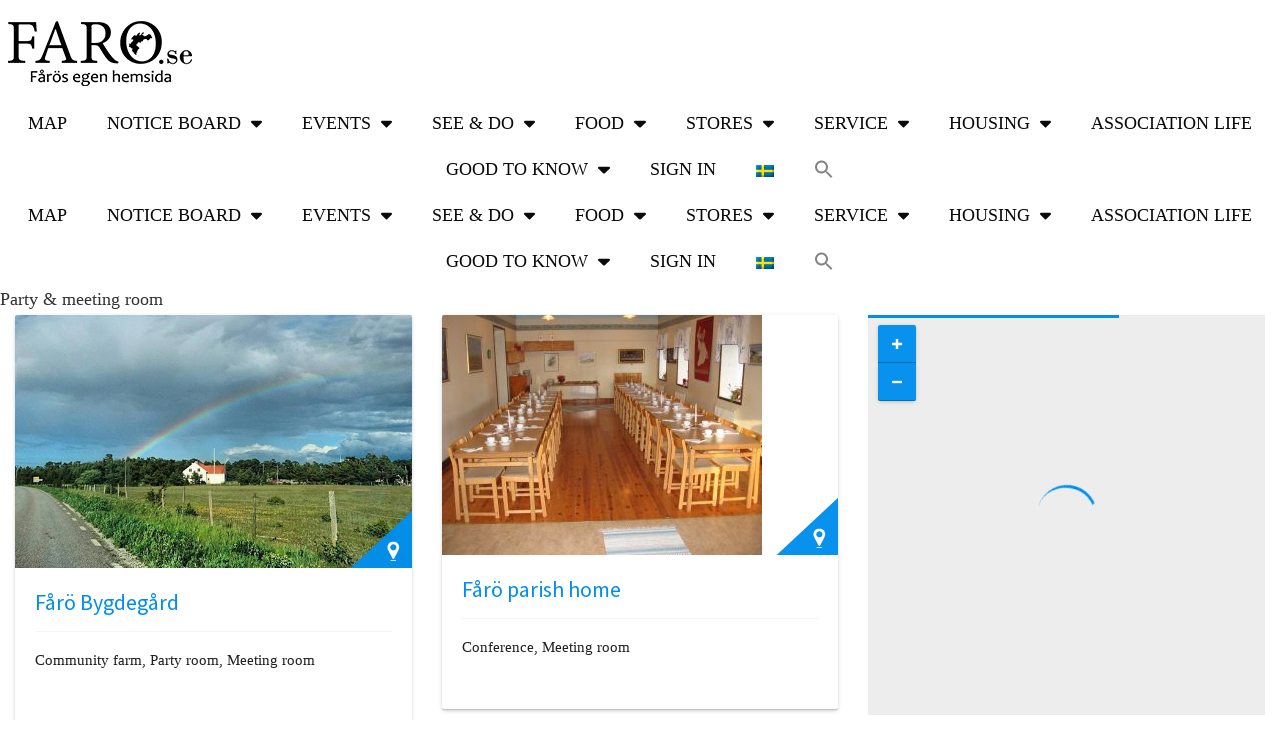

--- FILE ---
content_type: text/html; charset=UTF-8
request_url: https://www.faro.se/en/fest-moteslokal/
body_size: 83351
content:
<!DOCTYPE html>
<html lang="en-US" prefix="og: http://ogp.me/ns# article: http://ogp.me/ns/article#">
<head>
	<meta charset="UTF-8">
	<meta name="viewport" content="width=device-width, initial-scale=1.0, viewport-fit=cover" />		<link rel="preload" href="http://www.faro.se/wp-content/fonts/montserrat/JTUSjIg1_i6t8kCHKm459Wlhyw.woff2" as="font" type="font/woff2" crossorigin><link rel="preload" href="http://www.faro.se/wp-content/fonts/nanum-myeongjo/9Btx3DZF0dXLMZlywRbVRNhxy1LuEGI-gZ_Ll9dMHVruCTvHYAnNT2g.119.woff2" as="font" type="font/woff2" crossorigin><meta name='robots' content='index, follow, max-image-preview:large, max-snippet:-1, max-video-preview:-1' />

	<!-- This site is optimized with the Yoast SEO plugin v26.8 - https://yoast.com/product/yoast-seo-wordpress/ -->
	<title>Fest- &amp; möteslokal - Faro.se</title>
	<meta name="description" content="Planerar ni fest, bröllop eller möte på Fårö? Här kan ni se tillgängliga och rekommenderad fest- och konferenslokaler." />
	<link rel="canonical" href="https://www.faro.se/en/fest-moteslokal/" />
	<meta property="og:locale" content="en_US" />
	<meta property="og:type" content="article" />
	<meta property="og:title" content="Fest- &amp; möteslokal - Faro.se" />
	<meta property="og:description" content="Planerar ni fest, bröllop eller möte på Fårö? Här kan ni se tillgängliga och rekommenderad fest- och konferenslokaler." />
	<meta property="og:url" content="https://www.faro.se/en/fest-moteslokal/" />
	<meta property="article:publisher" content="https://www.facebook.com/Farowebsite" />
	<meta property="article:modified_time" content="2024-03-21T17:23:27+00:00" />
	<meta property="og:image" content="https://usercontent.one/wp/www.faro.se/wp-content/uploads/2023/03/Vit_stor.jpg?media=1759397116" />
	<meta property="og:image:width" content="1200" />
	<meta property="og:image:height" content="675" />
	<meta property="og:image:type" content="image/jpeg" />
	<meta name="twitter:card" content="summary_large_image" />
	<meta name="twitter:label1" content="Est. reading time" />
	<meta name="twitter:data1" content="1 minute" />
	<script type="application/ld+json" class="yoast-schema-graph">{"@context":"https://schema.org","@graph":[{"@type":"WebPage","@id":"https://www.faro.se/fest-moteslokal/","url":"https://www.faro.se/fest-moteslokal/","name":"Fest- & möteslokal - Faro.se","isPartOf":{"@id":"https://www.faro.se/#website"},"datePublished":"2024-03-21T17:06:37+00:00","dateModified":"2024-03-21T17:23:27+00:00","description":"Planerar ni fest, bröllop eller möte på Fårö? Här kan ni se tillgängliga och rekommenderad fest- och konferenslokaler.","breadcrumb":{"@id":"https://www.faro.se/fest-moteslokal/#breadcrumb"},"inLanguage":"en-US","potentialAction":[{"@type":"ReadAction","target":["https://www.faro.se/fest-moteslokal/"]}]},{"@type":"BreadcrumbList","@id":"https://www.faro.se/fest-moteslokal/#breadcrumb","itemListElement":[{"@type":"ListItem","position":1,"name":"Hem","item":"https://www.faro.se/"},{"@type":"ListItem","position":2,"name":"Fest- &#038; möteslokal"}]},{"@type":"WebSite","@id":"https://www.faro.se/#website","url":"https://www.faro.se/","name":"Faro.se","description":"Fårös egen hemsida","publisher":{"@id":"https://www.faro.se/#organization"},"potentialAction":[{"@type":"SearchAction","target":{"@type":"EntryPoint","urlTemplate":"https://www.faro.se/?s={search_term_string}"},"query-input":{"@type":"PropertyValueSpecification","valueRequired":true,"valueName":"search_term_string"}}],"inLanguage":"en-US"},{"@type":"Organization","@id":"https://www.faro.se/#organization","name":"Faro.se","url":"https://www.faro.se/","logo":{"@type":"ImageObject","inLanguage":"en-US","@id":"https://www.faro.se/#/schema/logo/image/","url":"https://www.faro.se/wp-content/uploads/2023/03/Logga_kvadratisk_faro_transparant.png","contentUrl":"https://www.faro.se/wp-content/uploads/2023/03/Logga_kvadratisk_faro_transparant.png","width":650,"height":650,"caption":"Faro.se"},"image":{"@id":"https://www.faro.se/#/schema/logo/image/"},"sameAs":["https://www.facebook.com/Farowebsite"]}]}</script>
	<!-- / Yoast SEO plugin. -->


<link rel="alternate" type="application/rss+xml" title=" &raquo; Feed" href="https://www.faro.se/en/feed/" />
<link rel="alternate" type="application/rss+xml" title=" &raquo; Comments Feed" href="https://www.faro.se/en/comments/feed/" />
<script consent-skip-blocker="1" data-skip-lazy-load="js-extra"  data-cfasync="false">
(function () {
  // Web Font Loader compatibility (https://github.com/typekit/webfontloader)
  var modules = {
    typekit: "https://use.typekit.net",
    google: "https://fonts.googleapis.com/"
  };

  var load = function (config) {
    setTimeout(function () {
      var a = window.consentApi;

      // Only when blocker is active
      if (a) {
        // Iterate all modules and handle in a single `WebFont.load`
        Object.keys(modules).forEach(function (module) {
          var newConfigWithoutOtherModules = JSON.parse(
            JSON.stringify(config)
          );
          Object.keys(modules).forEach(function (toRemove) {
            if (toRemove !== module) {
              delete newConfigWithoutOtherModules[toRemove];
            }
          });

          if (newConfigWithoutOtherModules[module]) {
            a.unblock(modules[module]).then(function () {
              var originalLoad = window.WebFont.load;
              if (originalLoad !== load) {
                originalLoad(newConfigWithoutOtherModules);
              }
            });
          }
        });
      }
    }, 0);
  };

  if (!window.WebFont) {
    window.WebFont = {
      load: load
    };
  }
})();
</script><style>[consent-id]:not(.rcb-content-blocker):not([consent-transaction-complete]):not([consent-visual-use-parent^="children:"]):not([consent-confirm]){opacity:0!important;}
.rcb-content-blocker+.rcb-content-blocker-children-fallback~*{display:none!important;}</style><link rel="preload" href="https://usercontent.one/wp/www.faro.se/wp-content/9cc18a059c29f876b66521f4a2a6b086/dist/797722465.js?media=1759397116" as="script" />
<link rel="preload" href="https://usercontent.one/wp/www.faro.se/wp-content/9cc18a059c29f876b66521f4a2a6b086/dist/800991346.js?media=1759397116" as="script" />
<link rel="preload" href="https://usercontent.one/wp/www.faro.se/wp-content/plugins/real-cookie-banner-pro/public/lib/animate.css/animate.min.css?media=1759397116" as="style" />
<script data-cfasync="false" type="text/javascript" defer src="https://usercontent.one/wp/www.faro.se/wp-content/9cc18a059c29f876b66521f4a2a6b086/dist/797722465.js?media=1759397116" id="real-cookie-banner-pro-vendor-real-cookie-banner-pro-banner-js"></script>
<script type="application/json" data-skip-lazy-load="js-extra" data-skip-moving="true" data-no-defer nitro-exclude data-alt-type="application/ld+json" data-dont-merge data-wpmeteor-nooptimize="true" data-cfasync="false" id="ad3fb5909b9a3957537db5554f96068241-js-extra">{"slug":"real-cookie-banner-pro","textDomain":"real-cookie-banner","version":"5.2.12","restUrl":"https:\/\/www.faro.se\/en\/wp-json\/real-cookie-banner\/v1\/","restNamespace":"real-cookie-banner\/v1","restPathObfuscateOffset":"35e151f6b8db74f1","restRoot":"https:\/\/www.faro.se\/en\/wp-json\/","restQuery":{"_v":"5.2.12","_locale":"user","_dataLocale":"en_US"},"restNonce":"5d569da893","restRecreateNonceEndpoint":"https:\/\/www.faro.se\/wp-admin\/admin-ajax.php?action=rest-nonce","publicUrl":"https:\/\/www.faro.se\/wp-content\/plugins\/real-cookie-banner-pro\/public\/","chunkFolder":"dist","chunksLanguageFolder":"https:\/\/www.faro.se\/wp-content\/languages\/mo-cache\/real-cookie-banner-pro\/","chunks":{},"others":{"customizeValuesBanner":"{\"layout\":{\"type\":\"banner\",\"maxHeightEnabled\":false,\"maxHeight\":740,\"dialogMaxWidth\":530,\"dialogPosition\":\"middleCenter\",\"dialogMargin\":[0,0,0,0],\"bannerPosition\":\"bottom\",\"bannerMaxWidth\":2425,\"dialogBorderRadius\":10,\"borderRadius\":18,\"animationIn\":\"slideInUp\",\"animationInDuration\":500,\"animationInOnlyMobile\":true,\"animationOut\":\"none\",\"animationOutDuration\":500,\"animationOutOnlyMobile\":true,\"overlay\":true,\"overlayBg\":\"#0a0a0a\",\"overlayBgAlpha\":50,\"overlayBlur\":1},\"decision\":{\"acceptAll\":\"button\",\"acceptEssentials\":\"button\",\"showCloseIcon\":false,\"acceptIndividual\":\"link\",\"buttonOrder\":\"all,essential,save,individual\",\"showGroups\":false,\"groupsFirstView\":false,\"saveButton\":\"always\"},\"design\":{\"bg\":\"#ffffff\",\"textAlign\":\"center\",\"linkTextDecoration\":\"underline\",\"borderWidth\":0,\"borderColor\":\"#ffffff\",\"fontSize\":14,\"fontColor\":\"#2b2b2b\",\"fontInheritFamily\":true,\"fontFamily\":\"Arial, Helvetica, sans-serif\",\"fontWeight\":\"normal\",\"boxShadowEnabled\":true,\"boxShadowOffsetX\":-10,\"boxShadowOffsetY\":2,\"boxShadowBlurRadius\":27,\"boxShadowSpreadRadius\":0,\"boxShadowColor\":\"#6b6b6b\",\"boxShadowColorAlpha\":20},\"headerDesign\":{\"inheritBg\":true,\"bg\":\"#f4f4f4\",\"inheritTextAlign\":true,\"textAlign\":\"center\",\"padding\":[15,20,15,20],\"logo\":\"\",\"logoRetina\":\"\",\"logoMaxHeight\":47,\"logoPosition\":\"left\",\"logoMargin\":[5,5,5,0],\"fontSize\":14,\"fontColor\":\"#2b2b2b\",\"fontInheritFamily\":true,\"fontFamily\":\"Arial, Helvetica, sans-serif\",\"fontWeight\":\"bold\",\"borderWidth\":0,\"borderColor\":\"#efefef\"},\"bodyDesign\":{\"padding\":[10,20,0,20],\"descriptionInheritFontSize\":true,\"descriptionFontSize\":14,\"dottedGroupsInheritFontSize\":true,\"dottedGroupsFontSize\":14,\"dottedGroupsBulletColor\":\"#000000\",\"teachingsInheritTextAlign\":true,\"teachingsTextAlign\":\"center\",\"teachingsSeparatorActive\":false,\"teachingsSeparatorWidth\":50,\"teachingsSeparatorHeight\":3,\"teachingsSeparatorColor\":\"#000000\",\"teachingsInheritFontSize\":false,\"teachingsFontSize\":12,\"teachingsInheritFontColor\":false,\"teachingsFontColor\":\"#757575\",\"accordionMargin\":[10,0,5,0],\"accordionPadding\":[5,10,5,10],\"accordionArrowType\":\"outlined\",\"accordionArrowColor\":\"#000000\",\"accordionBg\":\"#ffffff\",\"accordionActiveBg\":\"#f9f9f9\",\"accordionHoverBg\":\"#efefef\",\"accordionBorderWidth\":1,\"accordionBorderColor\":\"#efefef\",\"accordionTitleFontSize\":12,\"accordionTitleFontColor\":\"#2b2b2b\",\"accordionTitleFontWeight\":\"normal\",\"accordionDescriptionMargin\":[5,0,0,0],\"accordionDescriptionFontSize\":12,\"accordionDescriptionFontColor\":\"#757575\",\"accordionDescriptionFontWeight\":\"normal\",\"acceptAllOneRowLayout\":false,\"acceptAllPadding\":[10,10,10,10],\"acceptAllBg\":\"#000000\",\"acceptAllTextAlign\":\"center\",\"acceptAllFontSize\":15,\"acceptAllFontColor\":\"#ffffff\",\"acceptAllFontWeight\":\"normal\",\"acceptAllBorderWidth\":0,\"acceptAllBorderColor\":\"#000000\",\"acceptAllHoverBg\":\"#282828\",\"acceptAllHoverFontColor\":\"#ffffff\",\"acceptAllHoverBorderColor\":\"#000000\",\"acceptEssentialsUseAcceptAll\":true,\"acceptEssentialsButtonType\":\"\",\"acceptEssentialsPadding\":[5,5,5,5],\"acceptEssentialsBg\":\"#ffffff\",\"acceptEssentialsTextAlign\":\"center\",\"acceptEssentialsFontSize\":14,\"acceptEssentialsFontColor\":\"#000000\",\"acceptEssentialsFontWeight\":\"normal\",\"acceptEssentialsBorderWidth\":1,\"acceptEssentialsBorderColor\":\"#000000\",\"acceptEssentialsHoverBg\":\"#000000\",\"acceptEssentialsHoverFontColor\":\"#ffffff\",\"acceptEssentialsHoverBorderColor\":\"#000000\",\"acceptIndividualPadding\":[5,5,5,5],\"acceptIndividualBg\":\"#ffffff\",\"acceptIndividualTextAlign\":\"center\",\"acceptIndividualFontSize\":13,\"acceptIndividualFontColor\":\"#000000\",\"acceptIndividualFontWeight\":\"normal\",\"acceptIndividualBorderWidth\":0,\"acceptIndividualBorderColor\":\"#000000\",\"acceptIndividualHoverBg\":\"#ffffff\",\"acceptIndividualHoverFontColor\":\"#282828\",\"acceptIndividualHoverBorderColor\":\"#000000\"},\"footerDesign\":{\"poweredByLink\":true,\"inheritBg\":true,\"bg\":\"#f4f4f4\",\"inheritTextAlign\":true,\"textAlign\":\"center\",\"padding\":[7,20,11,20],\"fontSize\":14,\"fontColor\":\"#757575\",\"fontInheritFamily\":true,\"fontFamily\":\"Arial, Helvetica, sans-serif\",\"fontWeight\":\"normal\",\"hoverFontColor\":\"#2b2b2b\",\"borderWidth\":1,\"borderColor\":\"#efefef\",\"languageSwitcher\":\"flags\"},\"texts\":{\"headline\":\"Privacy settings\",\"description\":\"<p>We use cookies!<\\\/p>\\n<p>See our {{privacyPolicy}}personal data policy{{\\\/privacyPolicy}} for more information<\\\/p>\",\"acceptAll\":\"Approve all\",\"acceptEssentials\":\"Deny all but necessary\",\"acceptIndividual\":\"Manage settings individually\",\"poweredBy\":\"1\",\"dataProcessingInUnsafeCountries\":\"\",\"ageNoticeBanner\":\"\",\"ageNoticeBlocker\":\"\",\"listServicesNotice\":\"\",\"listServicesLegitimateInterestNotice\":\"\",\"tcfStacksCustomName\":\"Services with multiple purposes outside the TCF standard\",\"tcfStacksCustomDescription\":\"Services that do not share consent via the TCF standard, but via other technologies. These are divided into several groups according to their purpose. Some of them are used based on legitimate interests (e.g. threat prevention), others are used solely with your consent as a basis. More information about the individual groups and purposes can be found in the individual personal data settings.\",\"consentForwardingExternalHosts\":\"Your consent also applies to {{websites}}.\",\"blockerHeadline\":\"{{name}} is blocked due to privacy settings\",\"blockerLinkShowMissing\":\"View all services that you still need to consent to\",\"blockerLoadButton\":\"Accept the services and load content\",\"blockerAcceptInfo\":\"Loading the blocked content will change your privacy settings. Content from this service will not be blocked in the future.\",\"stickyHistory\":\"Privacy settings history\",\"stickyRevoke\":\"Revoke consents\",\"stickyRevokeSuccessMessage\":\"You have successfully revoked consent for services with its cookies and personal data processing. The page will be reloaded now!\",\"stickyChange\":\"Change privacy settings\"},\"individualLayout\":{\"inheritDialogMaxWidth\":false,\"dialogMaxWidth\":970,\"inheritBannerMaxWidth\":true,\"bannerMaxWidth\":1980,\"descriptionTextAlign\":\"left\"},\"group\":{\"checkboxBg\":\"#f0f0f0\",\"checkboxBorderWidth\":1,\"checkboxBorderColor\":\"#000000\",\"checkboxActiveColor\":\"#ffffff\",\"checkboxActiveBg\":\"#000000\",\"checkboxActiveBorderColor\":\"#000000\",\"groupInheritBg\":true,\"groupBg\":\"#f4f4f4\",\"groupPadding\":[0,0,10,0],\"groupSpacing\":10,\"groupBorderRadius\":3,\"groupBorderWidth\":0,\"groupBorderColor\":\"#f4f4f4\",\"headlineFontSize\":16,\"headlineFontWeight\":\"normal\",\"headlineFontColor\":\"#2b2b2b\",\"descriptionFontSize\":14,\"descriptionFontColor\":\"#757575\",\"linkColor\":\"#757575\",\"linkHoverColor\":\"#2b2b2b\",\"detailsHideLessRelevant\":true},\"saveButton\":{\"useAcceptAll\":true,\"type\":\"button\",\"padding\":[5,5,5,5],\"bg\":\"#ffffff\",\"textAlign\":\"center\",\"fontSize\":14,\"fontColor\":\"#000000\",\"fontWeight\":\"normal\",\"borderWidth\":3,\"borderColor\":\"#000000\",\"hoverBg\":\"#000000\",\"hoverFontColor\":\"#ffffff\",\"hoverBorderColor\":\"#000000\"},\"individualTexts\":{\"headline\":\"Individual personal data settings\",\"description\":\"We use cookies and similar technologies on our website and process your personal data (e.g. your IP address), for example, to customize content and advertisements for you, to integrate media from third-party providers or to analyze traffic on our home page. The processing of personal data can also take place as a result of cookies being placed. We share this personal data with third parties that we specify in the privacy settings.<br \\\/><br \\\/>The processing of your personal data can be carried out based on your consent or on a balancing of interests, which you can deny in the privacy settings. You have the right to withhold your consent or to change or withdraw your consent at a later time. For more information about the use of your personal data, see our {{privacyPolicy}}personal data policy{{\\\/privacyPolicy}}.<br \\\/><br \\\/>Below you will find an overview of all services used by this website. You can review detailed information about each individual service and consent to them individually or in addition to your right to object to the processing.\",\"save\":\"Save custom selections\",\"showMore\":\"View service information\",\"hideMore\":\"Hide service information\",\"postamble\":\"\"},\"mobile\":{\"enabled\":true,\"maxHeight\":400,\"hideHeader\":true,\"alignment\":\"bottom\",\"scalePercent\":78,\"scalePercentVertical\":-70},\"sticky\":{\"enabled\":false,\"animationsEnabled\":true,\"alignment\":\"left\",\"bubbleBorderRadius\":50,\"icon\":\"fingerprint\",\"iconCustom\":\"\",\"iconCustomRetina\":\"\",\"iconSize\":30,\"iconColor\":\"#ffffff\",\"bubbleMargin\":[10,20,20,20],\"bubblePadding\":15,\"bubbleBg\":\"#15779b\",\"bubbleBorderWidth\":0,\"bubbleBorderColor\":\"#10556f\",\"boxShadowEnabled\":true,\"boxShadowOffsetX\":0,\"boxShadowOffsetY\":2,\"boxShadowBlurRadius\":5,\"boxShadowSpreadRadius\":1,\"boxShadowColor\":\"#105b77\",\"boxShadowColorAlpha\":40,\"bubbleHoverBg\":\"#ffffff\",\"bubbleHoverBorderColor\":\"#000000\",\"hoverIconColor\":\"#000000\",\"hoverIconCustom\":\"\",\"hoverIconCustomRetina\":\"\",\"menuFontSize\":16,\"menuBorderRadius\":5,\"menuItemSpacing\":10,\"menuItemPadding\":[5,10,5,10]},\"customCss\":{\"css\":\"\",\"antiAdBlocker\":\"y\"}}","isPro":true,"showProHints":false,"proUrl":"https:\/\/devowl.io\/go\/real-cookie-banner?source=rcb-lite","showLiteNotice":false,"frontend":{"groups":"[{\"id\":578,\"name\":\"Essential\",\"slug\":\"essential\",\"description\":\"Essential services are required for the basic functionality of the website. They only contain technically necessary services. These services cannot be objected to.\",\"isEssential\":true,\"isDefault\":false,\"items\":[{\"id\":22500,\"name\":\"Elements\",\"purpose\":\"Elementor allows creating the layout of this website to make it more appealing and user-friendly. The collected data is not used for analysis purposes, but only to ensure that, for example, hidden elements are not displayed again during multiple active sessions. Cookies or cookie-like technologies can be stored and read. These are used to store the number of page views and active sessions of the user. The legitimate interest in using this service is the simple and user-friendly implementation of the layouts used.\",\"providerContact\":{\"phone\":\"\",\"email\":\"\",\"link\":\"\"},\"isProviderCurrentWebsite\":true,\"provider\":\"\",\"uniqueName\":\"elementor\",\"isEmbeddingOnlyExternalResources\":false,\"legalBasis\":\"legitimate-interest\",\"dataProcessingInCountries\":[],\"dataProcessingInCountriesSpecialTreatments\":[],\"technicalDefinitions\":[{\"type\":\"local\",\"name\":\"elementor\",\"host\":\"https:\\\/\\\/www.faro.se\",\"duration\":0,\"durationUnit\":\"y\",\"isSessionDuration\":false,\"purpose\":\"\"},{\"type\":\"session\",\"name\":\"elementor\",\"host\":\"https:\\\/\\\/www.faro.se\",\"duration\":0,\"durationUnit\":\"y\",\"isSessionDuration\":false,\"purpose\":\"\"}],\"codeDynamics\":[],\"providerPrivacyPolicyUrl\":\"\",\"providerLegalNoticeUrl\":\"\",\"tagManagerOptInEventName\":\"\",\"tagManagerOptOutEventName\":\"\",\"googleConsentModeConsentTypes\":[],\"executePriority\":10,\"codeOptIn\":\"\",\"executeCodeOptInWhenNoTagManagerConsentIsGiven\":false,\"codeOptOut\":\"\",\"executeCodeOptOutWhenNoTagManagerConsentIsGiven\":false,\"deleteTechnicalDefinitionsAfterOptOut\":false,\"codeOnPageLoad\":\"\",\"presetId\":\"elementor\"},{\"id\":21700,\"name\":\"Real Cookie Banner\",\"purpose\":\"Real Cookie Banner asks visitors to the website to consent to the placement of cookies and the processing of personal data. For this purpose, a UUID (anonymized identification of the user) is assigned to each visitor to the website, which is valid until the cookie ceases to store the consent. Cookies are used to test whether cookies can be placed, to store references to documented consent, to store which services from which service groups the visitor has consented to and if consent has been obtained under the Transparency &amp; Consent Framework (TCF), to store consent in TCF partners, purposes, special purposes, functions and special functions. As part of the requirement to inform under the GDPR, the consent collected is fully documented. This includes, in addition to the services and service groups to which the visitor has consented and if consent has been obtained in accordance with the TCF standard, to which TCF partners, purposes and functions the visitor has consented, that all cookie banner settings at the time of consent are stored, as well as the the technical circumstances (e.g. size of the displayed area at the time of consent) and user interactions (e.g. clicking buttons) that led to the consent. Consent is collected once per language.\",\"providerContact\":{\"phone\":\"\",\"email\":\"\",\"link\":\"\"},\"isProviderCurrentWebsite\":true,\"provider\":\"\",\"uniqueName\":\"\",\"isEmbeddingOnlyExternalResources\":false,\"legalBasis\":\"legal-requirement\",\"dataProcessingInCountries\":[],\"dataProcessingInCountriesSpecialTreatments\":[],\"technicalDefinitions\":[{\"type\":\"http\",\"name\":\"real_cookie_banner*\",\"host\":\".faro.se\",\"duration\":365,\"durationUnit\":\"d\",\"isSessionDuration\":false,\"purpose\":\"Unik identifierare f\\u00f6r samtycket, men inte f\\u00f6r webbplatsbes\\u00f6karen. Revisionshash f\\u00f6r inst\\u00e4llningar av cookie-banner (texter, f\\u00e4rger, funktioner, tj\\u00e4nstegrupper, tj\\u00e4nster, inneh\\u00e5llsblockering etc.) ID:n f\\u00f6r tj\\u00e4nster och tj\\u00e4nstegrupper som samtycket g\\u00e4ller.\"},{\"type\":\"http\",\"name\":\"real_cookie_banner*-tcf\",\"host\":\".faro.se\",\"duration\":365,\"durationUnit\":\"d\",\"isSessionDuration\":false,\"purpose\":\"Samtycken som samlas in under TCF lagras i TC String-format, inklusive TCF-leverant\\u00f6rer, \\u00e4ndam\\u00e5l, s\\u00e4rskilda \\u00e4ndam\\u00e5l, funktioner och s\\u00e4rskilda funktioner.\"},{\"type\":\"http\",\"name\":\"real_cookie_banner*-gcm\",\"host\":\".faro.se\",\"duration\":365,\"durationUnit\":\"d\",\"isSessionDuration\":false,\"purpose\":\"Samtycken till samtyckestyper (\\u00e4ndam\\u00e5l) som samlas in enligt Googles samtyckesl\\u00e4ge lagras f\\u00f6r alla tj\\u00e4nster som \\u00e4r kompatibla med Googles samtyckesl\\u00e4ge.\"},{\"type\":\"http\",\"name\":\"real_cookie_banner-test\",\"host\":\".faro.se\",\"duration\":365,\"durationUnit\":\"d\",\"isSessionDuration\":false,\"purpose\":\"Cookie inst\\u00e4lld f\\u00f6r att testa HTTP-cookies funktionalitet. Raderas omedelbart efter testet.\"},{\"type\":\"local\",\"name\":\"real_cookie_banner*\",\"host\":\"https:\\\/\\\/www.faro.se\",\"duration\":1,\"durationUnit\":\"d\",\"isSessionDuration\":false,\"purpose\":\"Unik identifierare f\\u00f6r samtycket, men inte f\\u00f6r webbplatsbes\\u00f6karen. Revisionshash f\\u00f6r inst\\u00e4llningar av cookie-banner (texter, f\\u00e4rger, funktioner, tj\\u00e4nstegrupper, tj\\u00e4nster, inneh\\u00e5llsblockering etc.) ID:n f\\u00f6r tj\\u00e4nster och tj\\u00e4nstegrupper som samtycket g\\u00e4ller. Lagras endast tills samtycket \\u00e4r dokumenterat p\\u00e5 webbplatsens server.\"},{\"type\":\"local\",\"name\":\"real_cookie_banner*-tcf\",\"host\":\"https:\\\/\\\/www.faro.se\",\"duration\":1,\"durationUnit\":\"d\",\"isSessionDuration\":false,\"purpose\":\"Samtycken som samlas in under TCF lagras i TC String-format, inklusive TCF-leverant\\u00f6rer, \\u00e4ndam\\u00e5l, s\\u00e4rskilda \\u00e4ndam\\u00e5l, funktioner och s\\u00e4rskilda funktioner. Lagras endast tills samtycket dokumenteras p\\u00e5 webbplatsens server.\"},{\"type\":\"local\",\"name\":\"real_cookie_banner*-gcm\",\"host\":\"https:\\\/\\\/www.faro.se\",\"duration\":1,\"durationUnit\":\"d\",\"isSessionDuration\":false,\"purpose\":\"Samtycken som samlas in under Googles samtyckesl\\u00e4ge lagras i samtyckestyper (\\u00e4ndam\\u00e5l) f\\u00f6r alla tj\\u00e4nster som \\u00e4r kompatibla med Googles samtyckesl\\u00e4ge. Lagras endast tills samtycket har dokumenterats p\\u00e5 webbplatsens server.\"},{\"type\":\"local\",\"name\":\"real_cookie_banner-consent-queue*\",\"host\":\"https:\\\/\\\/www.faro.se\",\"duration\":1,\"durationUnit\":\"d\",\"isSessionDuration\":false,\"purpose\":\"Lokal cachelagring av val i cookie-banner tills servern dokumenterar samtycke; dokumentation periodisk eller vid sidbyten f\\u00f6rs\\u00f6ks om servern inte \\u00e4r tillg\\u00e4nglig eller \\u00f6verbelastad.\"}],\"codeDynamics\":[],\"providerPrivacyPolicyUrl\":\"https:\\\/\\\/www.faro.se\\\/personuppgift-cookie-policy\\\/\",\"providerLegalNoticeUrl\":\"\",\"tagManagerOptInEventName\":\"\",\"tagManagerOptOutEventName\":\"\",\"googleConsentModeConsentTypes\":[],\"executePriority\":10,\"codeOptIn\":\"\",\"executeCodeOptInWhenNoTagManagerConsentIsGiven\":false,\"codeOptOut\":\"\",\"executeCodeOptOutWhenNoTagManagerConsentIsGiven\":false,\"deleteTechnicalDefinitionsAfterOptOut\":false,\"codeOnPageLoad\":\"\",\"presetId\":\"real-cookie-banner\"}]},{\"id\":579,\"name\":\"Functional\",\"slug\":\"functional\",\"description\":\"Functional services are necessary to provide features beyond the essential functionality such as prettier fonts, video playback or interactive web 2.0 features. Content from eg video platforms and social media platforms are blocked by default, and can be consented to. If the service is agreed to, this content is loaded automatically without further manual consent.\",\"isEssential\":false,\"isDefault\":false,\"items\":[{\"id\":22522,\"name\":\"YouTube\",\"purpose\":\"YouTube enables the embedding of content published on youtube.com into websites to enhance the website with videos. This requires processing the user&#039;s IP address and metadata. Cookies or cookie-like technologies can be stored and read. These can contain personal data and technical data like user IDs, consent, settings of the video player, connected devices, interactions with the service, push notifications and used account. This data can be used to collect visited websites, detailed statistics about user behavior, and it can be used to improve the services of Google. It can also be used for profiling, eg to provide you with personalized services, such as ads based on your interests or recommendations. This data may be linked by Google to the data of users logged in on the websites of Google (eg youtube.com and google.com). Google provides personal information to their affiliates and other trusted businesses or persons to process it for them, based on Google&#039;s instructions and in compliance with Google&#039;s privacy policy.\",\"providerContact\":{\"phone\":\"+1 650 253 0000\",\"email\":\"dpo-google@google.com\",\"link\":\"https:\\\/\\\/support.google.com\\\/\"},\"isProviderCurrentWebsite\":false,\"provider\":\"Google Ireland Limited, Gordon House, Barrow Street, Dublin 4, Ireland\",\"uniqueName\":\"youtube\",\"isEmbeddingOnlyExternalResources\":false,\"legalBasis\":\"consent\",\"dataProcessingInCountries\":[\"US\",\"IE\",\"CL\",\"NL\",\"BE\",\"FI\",\"DK\",\"TW\",\"JP\",\"SG\",\"BR\",\"GB\",\"FR\",\"DE\",\"PL\",\"ES\",\"IT\",\"CH\",\"IL\",\"KR\",\"IN\",\"HK\",\"AU\",\"QA\"],\"dataProcessingInCountriesSpecialTreatments\":[\"provider-is-self-certified-trans-atlantic-data-privacy-framework\"],\"technicalDefinitions\":[{\"type\":\"http\",\"name\":\"SIDCC\",\"host\":\".google.com\",\"duration\":1,\"durationUnit\":\"y\",\"isSessionDuration\":false,\"purpose\":\"\"},{\"type\":\"http\",\"name\":\"NID\",\"host\":\".google.com\",\"duration\":6,\"durationUnit\":\"mo\",\"isSessionDuration\":false,\"purpose\":\"\"},{\"type\":\"http\",\"name\":\"SIDCC\",\"host\":\".youtube.com\",\"duration\":1,\"durationUnit\":\"y\",\"isSessionDuration\":false,\"purpose\":\"\"},{\"type\":\"http\",\"name\":\"YSC\",\"host\":\".youtube.com\",\"duration\":0,\"durationUnit\":\"y\",\"isSessionDuration\":true,\"purpose\":\"\"},{\"type\":\"http\",\"name\":\"VISITOR_INFO1_LIVE\",\"host\":\".youtube.com\",\"duration\":6,\"durationUnit\":\"mo\",\"isSessionDuration\":false,\"purpose\":\"\"},{\"type\":\"http\",\"name\":\"PREF\",\"host\":\".youtube.com\",\"duration\":1,\"durationUnit\":\"y\",\"isSessionDuration\":false,\"purpose\":\"\"},{\"type\":\"http\",\"name\":\"LOGIN_INFO\",\"host\":\".youtube.com\",\"duration\":13,\"durationUnit\":\"mo\",\"isSessionDuration\":false,\"purpose\":\"\"},{\"type\":\"http\",\"name\":\"CONSENT\",\"host\":\".youtube.com\",\"duration\":9,\"durationUnit\":\"mo\",\"isSessionDuration\":false,\"purpose\":\"\"},{\"type\":\"http\",\"name\":\"CONSENT\",\"host\":\".google.com\",\"duration\":9,\"durationUnit\":\"mo\",\"isSessionDuration\":false,\"purpose\":\"\"},{\"type\":\"http\",\"name\":\"__Secure-3PAPISID\",\"host\":\".google.com\",\"duration\":13,\"durationUnit\":\"mo\",\"isSessionDuration\":false,\"purpose\":\"\"},{\"type\":\"http\",\"name\":\"SAPISID\",\"host\":\".google.com\",\"duration\":13,\"durationUnit\":\"mo\",\"isSessionDuration\":false,\"purpose\":\"\"},{\"type\":\"http\",\"name\":\"APISID\",\"host\":\".google.com\",\"duration\":13,\"durationUnit\":\"mo\",\"isSessionDuration\":false,\"purpose\":\"\"},{\"type\":\"http\",\"name\":\"HSID\",\"host\":\".google.com\",\"duration\":13,\"durationUnit\":\"mo\",\"isSessionDuration\":false,\"purpose\":\"\"},{\"type\":\"http\",\"name\":\"__Secure-3PSID\",\"host\":\".google.com\",\"duration\":13,\"durationUnit\":\"mo\",\"isSessionDuration\":false,\"purpose\":\"\"},{\"type\":\"http\",\"name\":\"__Secure-3PAPISID\",\"host\":\".youtube.com\",\"duration\":13,\"durationUnit\":\"mo\",\"isSessionDuration\":false,\"purpose\":\"\"},{\"type\":\"http\",\"name\":\"SAPISID\",\"host\":\".youtube.com\",\"duration\":13,\"durationUnit\":\"mo\",\"isSessionDuration\":false,\"purpose\":\"\"},{\"type\":\"http\",\"name\":\"HSID\",\"host\":\".youtube.com\",\"duration\":13,\"durationUnit\":\"mo\",\"isSessionDuration\":false,\"purpose\":\"\"},{\"type\":\"http\",\"name\":\"SSID\",\"host\":\".google.com\",\"duration\":13,\"durationUnit\":\"mo\",\"isSessionDuration\":false,\"purpose\":\"\"},{\"type\":\"http\",\"name\":\"SID\",\"host\":\".google.com\",\"duration\":13,\"durationUnit\":\"mo\",\"isSessionDuration\":false,\"purpose\":\"\"},{\"type\":\"http\",\"name\":\"SSID\",\"host\":\".youtube.com\",\"duration\":13,\"durationUnit\":\"mo\",\"isSessionDuration\":false,\"purpose\":\"\"},{\"type\":\"http\",\"name\":\"APISID\",\"host\":\".youtube.com\",\"duration\":13,\"durationUnit\":\"mo\",\"isSessionDuration\":false,\"purpose\":\"\"},{\"type\":\"http\",\"name\":\"__Secure-3PSID\",\"host\":\".youtube.com\",\"duration\":13,\"durationUnit\":\"mo\",\"isSessionDuration\":false,\"purpose\":\"\"},{\"type\":\"http\",\"name\":\"SID\",\"host\":\".youtube.com\",\"duration\":13,\"durationUnit\":\"mo\",\"isSessionDuration\":false,\"purpose\":\"\"},{\"type\":\"http\",\"name\":\"OTZ\",\"host\":\"www.google.com\",\"duration\":1,\"durationUnit\":\"d\",\"isSessionDuration\":false,\"purpose\":\"\"},{\"type\":\"http\",\"name\":\"IDE\",\"host\":\".doubleclick.net\",\"duration\":9,\"durationUnit\":\"mo\",\"isSessionDuration\":false,\"purpose\":\"\"},{\"type\":\"http\",\"name\":\"SOCS\",\"host\":\".youtube.com\",\"duration\":9,\"durationUnit\":\"mo\",\"isSessionDuration\":false,\"purpose\":\"\"},{\"type\":\"http\",\"name\":\"SOCS\",\"host\":\".google.com\",\"duration\":9,\"durationUnit\":\"mo\",\"isSessionDuration\":false,\"purpose\":\"\"},{\"type\":\"local\",\"name\":\"yt-remote-device-id\",\"host\":\"https:\\\/\\\/www.youtube.com\",\"duration\":1,\"durationUnit\":\"y\",\"isSessionDuration\":false,\"purpose\":\"\"},{\"type\":\"local\",\"name\":\"yt-player-headers-readable\",\"host\":\"https:\\\/\\\/www.youtube.com\",\"duration\":1,\"durationUnit\":\"y\",\"isSessionDuration\":false,\"purpose\":\"\"},{\"type\":\"local\",\"name\":\"ytidb::LAST_RESULT_ENTRY_KEY\",\"host\":\"https:\\\/\\\/www.youtube.com\",\"duration\":1,\"durationUnit\":\"y\",\"isSessionDuration\":false,\"purpose\":\"\"},{\"type\":\"local\",\"name\":\"yt-fullerscreen-edu-button-shown-count\",\"host\":\"https:\\\/\\\/www.youtube.com\",\"duration\":1,\"durationUnit\":\"y\",\"isSessionDuration\":false,\"purpose\":\"\"},{\"type\":\"local\",\"name\":\"yt-remote-connected-devices\",\"host\":\"https:\\\/\\\/www.youtube.com\",\"duration\":1,\"durationUnit\":\"y\",\"isSessionDuration\":false,\"purpose\":\"\"},{\"type\":\"local\",\"name\":\"yt-player-bandwidth\",\"host\":\"https:\\\/\\\/www.youtube.com\",\"duration\":1,\"durationUnit\":\"y\",\"isSessionDuration\":false,\"purpose\":\"\"},{\"type\":\"indexedDb\",\"name\":\"LogsDatabaseV2:*||\",\"host\":\"https:\\\/\\\/www.youtube.com\",\"duration\":1,\"durationUnit\":\"y\",\"isSessionDuration\":false,\"purpose\":\"\"},{\"type\":\"indexedDb\",\"name\":\"ServiceWorkerLogsDatabase\",\"host\":\"https:\\\/\\\/www.youtube.com\",\"duration\":1,\"durationUnit\":\"y\",\"isSessionDuration\":false,\"purpose\":\"\"},{\"type\":\"indexedDb\",\"name\":\"YtldbMeta\",\"host\":\"https:\\\/\\\/www.youtube.com\",\"duration\":1,\"durationUnit\":\"y\",\"isSessionDuration\":false,\"purpose\":\"\"},{\"type\":\"http\",\"name\":\"__Secure-YEC\",\"host\":\".youtube.com\",\"duration\":1,\"durationUnit\":\"y\",\"isSessionDuration\":false,\"purpose\":\"\"},{\"type\":\"http\",\"name\":\"test_cookie\",\"host\":\".doubleclick.net\",\"duration\":1,\"durationUnit\":\"d\",\"isSessionDuration\":false,\"purpose\":\"\"},{\"type\":\"local\",\"name\":\"yt-player-quality\",\"host\":\"https:\\\/\\\/www.youtube.com\",\"duration\":1,\"durationUnit\":\"y\",\"isSessionDuration\":false,\"purpose\":\"\"},{\"type\":\"local\",\"name\":\"yt-player-performance-cap\",\"host\":\"https:\\\/\\\/www.youtube.com\",\"duration\":1,\"durationUnit\":\"y\",\"isSessionDuration\":false,\"purpose\":\"\"},{\"type\":\"local\",\"name\":\"yt-player-volume\",\"host\":\"https:\\\/\\\/www.youtube.com\",\"duration\":1,\"durationUnit\":\"y\",\"isSessionDuration\":false,\"purpose\":\"\"},{\"type\":\"indexedDb\",\"name\":\"PersistentEntityStoreDb:*||\",\"host\":\"https:\\\/\\\/www.youtube.com\",\"duration\":1,\"durationUnit\":\"y\",\"isSessionDuration\":false,\"purpose\":\"\"},{\"type\":\"indexedDb\",\"name\":\"yt-idb-pref-storage:*||\",\"host\":\"https:\\\/\\\/www.youtube.com\",\"duration\":1,\"durationUnit\":\"y\",\"isSessionDuration\":false,\"purpose\":\"\"},{\"type\":\"local\",\"name\":\"yt.innertube::nextId\",\"host\":\"https:\\\/\\\/www.youtube.com\",\"duration\":1,\"durationUnit\":\"y\",\"isSessionDuration\":false,\"purpose\":\"\"},{\"type\":\"local\",\"name\":\"yt.innertube::requests\",\"host\":\"https:\\\/\\\/www.youtube.com\",\"duration\":1,\"durationUnit\":\"y\",\"isSessionDuration\":false,\"purpose\":\"\"},{\"type\":\"local\",\"name\":\"yt-html5-player-modules::subtitlesModuleData::module-enabled\",\"host\":\"https:\\\/\\\/www.youtube.com\",\"duration\":1,\"durationUnit\":\"y\",\"isSessionDuration\":false,\"purpose\":\"\"},{\"type\":\"session\",\"name\":\"yt-remote-session-app\",\"host\":\"https:\\\/\\\/www.youtube.com\",\"duration\":1,\"durationUnit\":\"y\",\"isSessionDuration\":false,\"purpose\":\"\"},{\"type\":\"session\",\"name\":\"yt-remote-cast-installed\",\"host\":\"https:\\\/\\\/www.youtube.com\",\"duration\":1,\"durationUnit\":\"y\",\"isSessionDuration\":false,\"purpose\":\"\"},{\"type\":\"session\",\"name\":\"yt-player-volume\",\"host\":\"https:\\\/\\\/www.youtube.com\",\"duration\":1,\"durationUnit\":\"y\",\"isSessionDuration\":false,\"purpose\":\"\"},{\"type\":\"session\",\"name\":\"yt-remote-session-name\",\"host\":\"https:\\\/\\\/www.youtube.com\",\"duration\":1,\"durationUnit\":\"y\",\"isSessionDuration\":false,\"purpose\":\"\"},{\"type\":\"session\",\"name\":\"yt-remote-cast-available\",\"host\":\"https:\\\/\\\/www.youtube.com\",\"duration\":1,\"durationUnit\":\"y\",\"isSessionDuration\":false,\"purpose\":\"\"},{\"type\":\"session\",\"name\":\"yt-remote-fast-check-period\",\"host\":\"https:\\\/\\\/www.youtube.com\",\"duration\":1,\"durationUnit\":\"y\",\"isSessionDuration\":false,\"purpose\":\"\"},{\"type\":\"local\",\"name\":\"*||::yt-player::yt-player-lv\",\"host\":\"https:\\\/\\\/www.youtube.com\",\"duration\":1,\"durationUnit\":\"y\",\"isSessionDuration\":false,\"purpose\":\"\"},{\"type\":\"indexedDb\",\"name\":\"swpushnotificationsdb\",\"host\":\"https:\\\/\\\/www.youtube.com\",\"duration\":1,\"durationUnit\":\"y\",\"isSessionDuration\":false,\"purpose\":\"\"},{\"type\":\"indexedDb\",\"name\":\"yt-player-local-media:*||\",\"host\":\"https:\\\/\\\/www.youtube.com\",\"duration\":1,\"durationUnit\":\"y\",\"isSessionDuration\":false,\"purpose\":\"\"},{\"type\":\"indexedDb\",\"name\":\"yt-it-response-store:*||\",\"host\":\"https:\\\/\\\/www.youtube.com\",\"duration\":1,\"durationUnit\":\"y\",\"isSessionDuration\":false,\"purpose\":\"\"},{\"type\":\"http\",\"name\":\"__HOST-GAPS\",\"host\":\"accounts.google.com\",\"duration\":13,\"durationUnit\":\"mo\",\"isSessionDuration\":false,\"purpose\":\"\"},{\"type\":\"http\",\"name\":\"OTZ\",\"host\":\"accounts.google.com\",\"duration\":1,\"durationUnit\":\"d\",\"isSessionDuration\":false,\"purpose\":\"\"},{\"type\":\"http\",\"name\":\"__Secure-1PSIDCC\",\"host\":\".google.com\",\"duration\":1,\"durationUnit\":\"y\",\"isSessionDuration\":false,\"purpose\":\"\"},{\"type\":\"http\",\"name\":\"__Secure-1PAPISID\",\"host\":\".google.com\",\"duration\":1,\"durationUnit\":\"y\",\"isSessionDuration\":false,\"purpose\":\"\"},{\"type\":\"http\",\"name\":\"__Secure-3PSIDCC\",\"host\":\".youtube.com\",\"duration\":1,\"durationUnit\":\"y\",\"isSessionDuration\":false,\"purpose\":\"\"},{\"type\":\"http\",\"name\":\"__Secure-1PAPISID\",\"host\":\".youtube.com\",\"duration\":13,\"durationUnit\":\"mo\",\"isSessionDuration\":false,\"purpose\":\"\"},{\"type\":\"http\",\"name\":\"__Secure-1PSID\",\"host\":\".youtube.com\",\"duration\":13,\"durationUnit\":\"mo\",\"isSessionDuration\":false,\"purpose\":\"\"},{\"type\":\"http\",\"name\":\"__Secure-3PSIDCC\",\"host\":\".google.com\",\"duration\":1,\"durationUnit\":\"y\",\"isSessionDuration\":false,\"purpose\":\"\"},{\"type\":\"http\",\"name\":\"__Secure-ENID\",\"host\":\".google.com\",\"duration\":1,\"durationUnit\":\"y\",\"isSessionDuration\":false,\"purpose\":\"\"},{\"type\":\"http\",\"name\":\"AEC\",\"host\":\".google.com\",\"duration\":6,\"durationUnit\":\"mo\",\"isSessionDuration\":false,\"purpose\":\"\"},{\"type\":\"http\",\"name\":\"__Secure-1PSID\",\"host\":\".google.com\",\"duration\":13,\"durationUnit\":\"mo\",\"isSessionDuration\":false,\"purpose\":\"\"},{\"type\":\"indexedDb\",\"name\":\"ytGefConfig:*||\",\"host\":\"https:\\\/\\\/www.youtube.com\",\"duration\":1,\"durationUnit\":\"y\",\"isSessionDuration\":false,\"purpose\":\"\"},{\"type\":\"http\",\"name\":\"__Host-3PLSID\",\"host\":\"accounts.google.com\",\"duration\":13,\"durationUnit\":\"mo\",\"isSessionDuration\":false,\"purpose\":\"\"},{\"type\":\"http\",\"name\":\"LSID\",\"host\":\"accounts.google.com\",\"duration\":13,\"durationUnit\":\"mo\",\"isSessionDuration\":false,\"purpose\":\"\"},{\"type\":\"http\",\"name\":\"ACCOUNT_CHOOSER\",\"host\":\"accounts.google.com\",\"duration\":13,\"durationUnit\":\"mo\",\"isSessionDuration\":false,\"purpose\":\"\"},{\"type\":\"http\",\"name\":\"__Host-1PLSID\",\"host\":\"accounts.google.com\",\"duration\":13,\"durationUnit\":\"mo\",\"isSessionDuration\":false,\"purpose\":\"\"}],\"codeDynamics\":[],\"providerPrivacyPolicyUrl\":\"https:\\\/\\\/policies.google.com\\\/privacy\",\"providerLegalNoticeUrl\":\"\",\"tagManagerOptInEventName\":\"\",\"tagManagerOptOutEventName\":\"\",\"googleConsentModeConsentTypes\":[],\"executePriority\":10,\"codeOptIn\":\"\",\"executeCodeOptInWhenNoTagManagerConsentIsGiven\":false,\"codeOptOut\":\"\",\"executeCodeOptOutWhenNoTagManagerConsentIsGiven\":false,\"deleteTechnicalDefinitionsAfterOptOut\":false,\"codeOnPageLoad\":\"\",\"presetId\":\"youtube\"},{\"id\":22521,\"name\":\"WordPress User Login\",\"purpose\":\"WordPress is the content management system for this website and allows registered users to log in to the system. Cookies or cookie-like technologies can be stored and read. These can store a session hash, login status, user ID and user-related settings for the WordPress backend. This data can be used so that the browser can recognize you as a signed-in user.\",\"providerContact\":{\"phone\":\"\",\"email\":\"\",\"link\":\"\"},\"isProviderCurrentWebsite\":true,\"provider\":\"\",\"uniqueName\":\"wordpress-user-login\",\"isEmbeddingOnlyExternalResources\":false,\"legalBasis\":\"consent\",\"dataProcessingInCountries\":[],\"dataProcessingInCountriesSpecialTreatments\":[],\"technicalDefinitions\":[{\"type\":\"http\",\"name\":\"wordpress_logged_in_*\",\"host\":\"www.faro.se\",\"duration\":0,\"durationUnit\":\"y\",\"isSessionDuration\":true,\"purpose\":\"\"},{\"type\":\"http\",\"name\":\"wp-settings-*-*\",\"host\":\"www.faro.se\",\"duration\":1,\"durationUnit\":\"y\",\"isSessionDuration\":false,\"purpose\":\"\"},{\"type\":\"http\",\"name\":\"wordpress_test_cookie\",\"host\":\"www.faro.se\",\"duration\":0,\"durationUnit\":\"y\",\"isSessionDuration\":true,\"purpose\":\"\"},{\"type\":\"http\",\"name\":\"wordpress_sec_*\",\"host\":\"www.faro.se\",\"duration\":0,\"durationUnit\":\"y\",\"isSessionDuration\":true,\"purpose\":\"\"}],\"codeDynamics\":[],\"providerPrivacyPolicyUrl\":\"\",\"providerLegalNoticeUrl\":\"\",\"tagManagerOptInEventName\":\"\",\"tagManagerOptOutEventName\":\"\",\"googleConsentModeConsentTypes\":[],\"executePriority\":10,\"codeOptIn\":\"\",\"executeCodeOptInWhenNoTagManagerConsentIsGiven\":false,\"codeOptOut\":\"\",\"executeCodeOptOutWhenNoTagManagerConsentIsGiven\":false,\"deleteTechnicalDefinitionsAfterOptOut\":true,\"codeOnPageLoad\":\"\",\"presetId\":\"wordpress-user-login\"},{\"id\":22519,\"name\":\"WordPress Emojis\",\"purpose\":\"WordPress Emojis is an emoji set that is loaded from wordpress.org when an old browser is used, which would not be able to display emojis without the integration of the service. This requires processing the user&#039;s IP address and metadata. No cookies or cookie-like technologies are set on the client of the user.\",\"providerContact\":{\"phone\":\"\",\"email\":\"dpo@wordpress.org\",\"link\":\"\"},\"isProviderCurrentWebsite\":false,\"provider\":\"WordPress.org, 660 4TH St, San Francisco, CA, 94107, United States\",\"uniqueName\":\"wordpress-emojis\",\"isEmbeddingOnlyExternalResources\":true,\"legalBasis\":\"consent\",\"dataProcessingInCountries\":[\"US\"],\"dataProcessingInCountriesSpecialTreatments\":[],\"technicalDefinitions\":[],\"codeDynamics\":[],\"providerPrivacyPolicyUrl\":\"https:\\\/\\\/wordpress.org\\\/about\\\/privacy\\\/\",\"providerLegalNoticeUrl\":\"\",\"tagManagerOptInEventName\":\"\",\"tagManagerOptOutEventName\":\"\",\"googleConsentModeConsentTypes\":[],\"executePriority\":10,\"codeOptIn\":\"\",\"executeCodeOptInWhenNoTagManagerConsentIsGiven\":false,\"codeOptOut\":\"\",\"executeCodeOptOutWhenNoTagManagerConsentIsGiven\":false,\"deleteTechnicalDefinitionsAfterOptOut\":false,\"codeOnPageLoad\":\"\",\"presetId\":\"wordpress-emojis\"},{\"id\":22518,\"name\":\"WordPress Comments\",\"purpose\":\"WordPress is the content management system for this website and offers the possibility to write comments under blog posts and similar content. Cookies or cookie-like technologies can be stored and read. These can contain personal data like the name, email address and website of a commentator to display it again. The personal data can be used to display your information again if you want to write another comment on this website.\",\"providerContact\":{\"phone\":\"\",\"email\":\"\",\"link\":\"\"},\"isProviderCurrentWebsite\":true,\"provider\":\"\",\"uniqueName\":\"wordpress-comments\",\"isEmbeddingOnlyExternalResources\":false,\"legalBasis\":\"consent\",\"dataProcessingInCountries\":[],\"dataProcessingInCountriesSpecialTreatments\":[],\"technicalDefinitions\":[{\"type\":\"http\",\"name\":\"comment_author_*\",\"host\":\"faro.se\",\"duration\":1,\"durationUnit\":\"y\",\"isSessionDuration\":false,\"purpose\":\"\"},{\"type\":\"http\",\"name\":\"comment_author_email_*\",\"host\":\"faro.se\",\"duration\":1,\"durationUnit\":\"y\",\"isSessionDuration\":false,\"purpose\":\"\"},{\"type\":\"http\",\"name\":\"comment_author_url_*\",\"host\":\"faro.se\",\"duration\":1,\"durationUnit\":\"y\",\"isSessionDuration\":false,\"purpose\":\"\"}],\"codeDynamics\":[],\"providerPrivacyPolicyUrl\":\"\",\"providerLegalNoticeUrl\":\"\",\"tagManagerOptInEventName\":\"\",\"tagManagerOptOutEventName\":\"\",\"googleConsentModeConsentTypes\":[],\"executePriority\":10,\"codeOptIn\":\"base64-encoded:[base64]\",\"executeCodeOptInWhenNoTagManagerConsentIsGiven\":false,\"codeOptOut\":\"\",\"executeCodeOptOutWhenNoTagManagerConsentIsGiven\":false,\"deleteTechnicalDefinitionsAfterOptOut\":true,\"codeOnPageLoad\":\"\",\"presetId\":\"wordpress-comments\"},{\"id\":22517,\"name\":\"TranslatePress\",\"purpose\":\"TranslatePress is a multilingual system for WordPress websites. The cookies store the language of the user and can redirect the user to the version of the website that matches the language of the browser of the user.\",\"providerContact\":{\"phone\":\"\",\"email\":\"\",\"link\":\"\"},\"isProviderCurrentWebsite\":true,\"provider\":\"\",\"uniqueName\":\"translatepress\",\"isEmbeddingOnlyExternalResources\":false,\"legalBasis\":\"consent\",\"dataProcessingInCountries\":[],\"dataProcessingInCountriesSpecialTreatments\":[],\"technicalDefinitions\":[{\"type\":\"http\",\"name\":\"trp_language\",\"host\":\"www.faro.se\",\"duration\":30,\"durationUnit\":\"d\",\"isSessionDuration\":false,\"purpose\":\"\"}],\"codeDynamics\":[],\"providerPrivacyPolicyUrl\":\"\",\"providerLegalNoticeUrl\":\"\",\"tagManagerOptInEventName\":\"\",\"tagManagerOptOutEventName\":\"\",\"googleConsentModeConsentTypes\":[],\"executePriority\":10,\"codeOptIn\":\"\",\"executeCodeOptInWhenNoTagManagerConsentIsGiven\":false,\"codeOptOut\":\"\",\"executeCodeOptOutWhenNoTagManagerConsentIsGiven\":false,\"deleteTechnicalDefinitionsAfterOptOut\":true,\"codeOnPageLoad\":\"\",\"presetId\":\"translatepress\"},{\"id\":22515,\"name\":\"Smash Balloon Social Photo Feed\",\"purpose\":\"Instagram enables the embedding of content posted on instagram.com directly into websites to enhance the website. This requires processing the user&#039;s IP address and metadata. Cookies or cookie-like technologies can be stored and read. These can contain personal data and technical data like user IDs, security tokens and push notifications. This data can be used to collect visited websites, detailed statistics about user behavior, and it can be used to improve the services of Meta. It can also be used for profiling, eg to provide you with personalized services, such as ads based on your interests or recommendations. This data may be linked by Meta to the data of users logged in on the websites of Meta (eg facebook.com and instagram.com). For some of these purposes, Meta uses information across their products and the devices used. The information that they use for these purposes is automatically processed by their systems. But in some cases, they also use manual review to access and review user information. Meta shares the information that they collect globally, both internally across their offices and data centers, and externally with their partners, measurement vendors, service providers and other third parties.\",\"providerContact\":{\"phone\":\"\",\"email\":\"support@fb.com\",\"link\":\"https:\\\/\\\/www.facebook.com\\\/business\\\/help\"},\"isProviderCurrentWebsite\":false,\"provider\":\"Meta Platforms Ireland Limited, 4 Grand Canal Square Grand Canal Harbour, Dublin 2, Ireland\",\"uniqueName\":\"smash-balloon-social-photo-feed\",\"isEmbeddingOnlyExternalResources\":false,\"legalBasis\":\"consent\",\"dataProcessingInCountries\":[\"US\",\"IE\",\"SG\",\"DK\",\"SE\"],\"dataProcessingInCountriesSpecialTreatments\":[\"provider-is-self-certified-trans-atlantic-data-privacy-framework\"],\"technicalDefinitions\":[{\"type\":\"http\",\"name\":\"rur\",\"host\":\".instagram.com\",\"duration\":0,\"durationUnit\":\"y\",\"isSessionDuration\":true,\"purpose\":\"\"},{\"type\":\"http\",\"name\":\"shbid\",\"host\":\".instagram.com\",\"duration\":7,\"durationUnit\":\"d\",\"isSessionDuration\":false,\"purpose\":\"\"},{\"type\":\"http\",\"name\":\"shbts\",\"host\":\".instagram.com\",\"duration\":7,\"durationUnit\":\"d\",\"isSessionDuration\":false,\"purpose\":\"\"},{\"type\":\"http\",\"name\":\"sessionid\",\"host\":\".instagram.com\",\"duration\":1,\"durationUnit\":\"y\",\"isSessionDuration\":false,\"purpose\":\"\"},{\"type\":\"http\",\"name\":\"ds_user_id\",\"host\":\".instagram.com\",\"duration\":3,\"durationUnit\":\"mo\",\"isSessionDuration\":false,\"purpose\":\"\"},{\"type\":\"http\",\"name\":\"csrftoken\",\"host\":\".instagram.com\",\"duration\":1,\"durationUnit\":\"y\",\"isSessionDuration\":false,\"purpose\":\"\"},{\"type\":\"local\",\"name\":\"pigeon_state\",\"host\":\"https:\\\/\\\/www.instagram.com\",\"duration\":0,\"durationUnit\":\"y\",\"isSessionDuration\":false,\"purpose\":\"\"},{\"type\":\"local\",\"name\":\"mw_worker_ready\",\"host\":\"https:\\\/\\\/www.instagram.com\",\"duration\":1,\"durationUnit\":\"y\",\"isSessionDuration\":false,\"purpose\":\"\"},{\"type\":\"local\",\"name\":\"has_interop_upgraded\",\"host\":\"https:\\\/\\\/www.instagram.com\",\"duration\":1,\"durationUnit\":\"y\",\"isSessionDuration\":false,\"purpose\":\"\"},{\"type\":\"local\",\"name\":\"Session\",\"host\":\"https:\\\/\\\/www.instagram.com\",\"duration\":1,\"durationUnit\":\"y\",\"isSessionDuration\":false,\"purpose\":\"\"},{\"type\":\"local\",\"name\":\"armadillo_msgr_mutex\",\"host\":\"https:\\\/\\\/www.instagram.com\",\"duration\":1,\"durationUnit\":\"y\",\"isSessionDuration\":false,\"purpose\":\"\"},{\"type\":\"local\",\"name\":\"hb_timestamp\",\"host\":\"https:\\\/\\\/www.instagram.com\",\"duration\":1,\"durationUnit\":\"y\",\"isSessionDuration\":false,\"purpose\":\"\"},{\"type\":\"local\",\"name\":\"pixel_fire_ts\",\"host\":\"https:\\\/\\\/www.instagram.com\",\"duration\":1,\"durationUnit\":\"y\",\"isSessionDuration\":false,\"purpose\":\"\"},{\"type\":\"local\",\"name\":\"armadillo_msgr_local_takeover\",\"host\":\"https:\\\/\\\/www.instagram.com\",\"duration\":1,\"durationUnit\":\"y\",\"isSessionDuration\":false,\"purpose\":\"\"},{\"type\":\"local\",\"name\":\"cu_sessions\",\"host\":\"https:\\\/\\\/www.instagram.com\",\"duration\":1,\"durationUnit\":\"y\",\"isSessionDuration\":false,\"purpose\":\"\"},{\"type\":\"local\",\"name\":\"banzai:last_storage_flush\",\"host\":\"https:\\\/\\\/www.instagram.com\",\"duration\":1,\"durationUnit\":\"y\",\"isSessionDuration\":false,\"purpose\":\"\"},{\"type\":\"local\",\"name\":\"fr\",\"host\":\"https:\\\/\\\/www.instagram.com\",\"duration\":1,\"durationUnit\":\"y\",\"isSessionDuration\":false,\"purpose\":\"\"},{\"type\":\"local\",\"name\":\"cu_version\",\"host\":\"https:\\\/\\\/www.instagram.com\",\"duration\":1,\"durationUnit\":\"y\",\"isSessionDuration\":false,\"purpose\":\"\"},{\"type\":\"local\",\"name\":\"_oz_bandwidthAndTTFBSamples\",\"host\":\"https:\\\/\\\/www.instagram.com\",\"duration\":1,\"durationUnit\":\"y\",\"isSessionDuration\":false,\"purpose\":\"\"},{\"type\":\"local\",\"name\":\"armadillo_msgr_data_loss_stats\",\"host\":\"https:\\\/\\\/www.instagram.com\",\"duration\":1,\"durationUnit\":\"y\",\"isSessionDuration\":false,\"purpose\":\"\"},{\"type\":\"local\",\"name\":\"falco_queue_log*\",\"host\":\"https:\\\/\\\/www.instagram.com\",\"duration\":1,\"durationUnit\":\"y\",\"isSessionDuration\":false,\"purpose\":\"\"},{\"type\":\"local\",\"name\":\"_oz_bandwidthEstimate\",\"host\":\"https:\\\/\\\/www.instagram.com\",\"duration\":1,\"durationUnit\":\"y\",\"isSessionDuration\":false,\"purpose\":\"\"},{\"type\":\"local\",\"name\":\"falco_queue_critical*\",\"host\":\"https:\\\/\\\/www.instagram.com\",\"duration\":1,\"durationUnit\":\"y\",\"isSessionDuration\":false,\"purpose\":\"\"},{\"type\":\"http\",\"name\":\"mid\",\"host\":\".instagram.com\",\"duration\":13,\"durationUnit\":\"mo\",\"isSessionDuration\":false,\"purpose\":\"\"},{\"type\":\"http\",\"name\":\"ig_did\",\"host\":\".instagram.com\",\"duration\":1,\"durationUnit\":\"y\",\"isSessionDuration\":false,\"purpose\":\"\"}],\"codeDynamics\":[],\"providerPrivacyPolicyUrl\":\"https:\\\/\\\/privacycenter.instagram.com\\\/policy\",\"providerLegalNoticeUrl\":\"\",\"tagManagerOptInEventName\":\"\",\"tagManagerOptOutEventName\":\"\",\"googleConsentModeConsentTypes\":[],\"executePriority\":10,\"codeOptIn\":\"\",\"executeCodeOptInWhenNoTagManagerConsentIsGiven\":false,\"codeOptOut\":\"\",\"executeCodeOptOutWhenNoTagManagerConsentIsGiven\":false,\"deleteTechnicalDefinitionsAfterOptOut\":false,\"codeOnPageLoad\":\"\",\"presetId\":\"smash-balloon-social-photo-feed\"},{\"id\":22513,\"name\":\"Gravatars\",\"purpose\":\"Gravatar allows displaying images of people who have, for example, written a comment or logged into an account. The image is retrieved based on the provided email address of the user, if an image has been stored on gravatar.com for this email address. This requires processing the user&#039;s IP address and metadata. No cookies or cookie-like technologies are set on the client of the user. This data can be used to collect visited websites and to improve the services of Aut O&#039;Mattic.\",\"providerContact\":{\"phone\":\"+877 273 3049\",\"email\":\"\",\"link\":\"https:\\\/\\\/automattic.com\\\/contact\\\/\"},\"isProviderCurrentWebsite\":false,\"provider\":\"Aut O&#039;Mattic A8C Ireland Ltd., Grand Canal Dock, 25 Herbert Pl, Dublin, D02 AY86, Ireland\",\"uniqueName\":\"gravatar-avatar-images\",\"isEmbeddingOnlyExternalResources\":true,\"legalBasis\":\"consent\",\"dataProcessingInCountries\":[\"US\",\"IE\"],\"dataProcessingInCountriesSpecialTreatments\":[\"provider-is-self-certified-trans-atlantic-data-privacy-framework\"],\"technicalDefinitions\":[],\"codeDynamics\":[],\"providerPrivacyPolicyUrl\":\"https:\\\/\\\/automattic.com\\\/privacy\\\/\",\"providerLegalNoticeUrl\":\"\",\"tagManagerOptInEventName\":\"\",\"tagManagerOptOutEventName\":\"\",\"googleConsentModeConsentTypes\":[],\"executePriority\":10,\"codeOptIn\":\"\",\"executeCodeOptInWhenNoTagManagerConsentIsGiven\":false,\"codeOptOut\":\"\",\"executeCodeOptOutWhenNoTagManagerConsentIsGiven\":false,\"deleteTechnicalDefinitionsAfterOptOut\":false,\"codeOnPageLoad\":\"\",\"presetId\":\"gravatar-avatar-images\"},{\"id\":22510,\"name\":\"Google Maps\",\"purpose\":\"Google Maps enables the embedding of maps directly into websites to enhance the website. This requires processing the user&#039;s IP address and metadata. Cookies or cookie-like technologies can be stored and read. These can contain personal data and technical data like user ID, consent, settings of the map viewer and security tokens. This data can be used to collect visited websites, detailed statistics about user behavior, and it can be used to improve the services of Google. This data may be linked by Google to the data of users logged in on the websites of Google (eg google.com and youtube.com). Google provides personal information to their affiliates and other trusted businesses or persons to process it for them, based on Google&#039;s instructions and in compliance with Google&#039;s privacy policy.\",\"providerContact\":{\"phone\":\"+1 650 253 0000\",\"email\":\"dpo-google@google.com\",\"link\":\"https:\\\/\\\/support.google.com\\\/\"},\"isProviderCurrentWebsite\":false,\"provider\":\"Google Ireland Limited, Gordon House, Barrow Street, Dublin 4, Ireland\",\"uniqueName\":\"google-maps\",\"isEmbeddingOnlyExternalResources\":false,\"legalBasis\":\"consent\",\"dataProcessingInCountries\":[\"US\",\"IE\",\"AU\",\"BE\",\"BR\",\"CA\",\"CL\",\"FI\",\"FR\",\"DE\",\"HK\",\"IN\",\"ID\",\"IL\",\"IT\",\"JP\",\"KR\",\"NL\",\"PL\",\"QA\",\"SG\",\"ES\",\"CH\",\"TW\",\"GB\"],\"dataProcessingInCountriesSpecialTreatments\":[\"provider-is-self-certified-trans-atlantic-data-privacy-framework\"],\"technicalDefinitions\":[{\"type\":\"http\",\"name\":\"NID\",\"host\":\".google.com\",\"duration\":6,\"durationUnit\":\"mo\",\"isSessionDuration\":false,\"purpose\":\"\"},{\"type\":\"http\",\"name\":\"__Secure-3PSIDCC\",\"host\":\".google.com\",\"duration\":1,\"durationUnit\":\"y\",\"isSessionDuration\":false,\"purpose\":\"\"},{\"type\":\"http\",\"name\":\"__Secure-1PSIDCC\",\"host\":\".google.com\",\"duration\":1,\"durationUnit\":\"y\",\"isSessionDuration\":false,\"purpose\":\"\"},{\"type\":\"http\",\"name\":\"SIDCC\",\"host\":\".google.com\",\"duration\":1,\"durationUnit\":\"y\",\"isSessionDuration\":false,\"purpose\":\"\"},{\"type\":\"http\",\"name\":\"__Secure-3PAPISID\",\"host\":\".google.com\",\"duration\":13,\"durationUnit\":\"mo\",\"isSessionDuration\":false,\"purpose\":\"\"},{\"type\":\"http\",\"name\":\"SSID\",\"host\":\".google.com\",\"duration\":13,\"durationUnit\":\"mo\",\"isSessionDuration\":false,\"purpose\":\"\"},{\"type\":\"http\",\"name\":\"__Secure-1PAPISID\",\"host\":\".google.com\",\"duration\":13,\"durationUnit\":\"mo\",\"isSessionDuration\":false,\"purpose\":\"\"},{\"type\":\"http\",\"name\":\"HSID\",\"host\":\".google.com\",\"duration\":13,\"durationUnit\":\"mo\",\"isSessionDuration\":false,\"purpose\":\"\"},{\"type\":\"http\",\"name\":\"__Secure-3PSID\",\"host\":\".google.com\",\"duration\":13,\"durationUnit\":\"mo\",\"isSessionDuration\":false,\"purpose\":\"\"},{\"type\":\"http\",\"name\":\"__Secure-1PSID\",\"host\":\".google.com\",\"duration\":13,\"durationUnit\":\"mo\",\"isSessionDuration\":false,\"purpose\":\"\"},{\"type\":\"http\",\"name\":\"SID\",\"host\":\".google.com\",\"duration\":13,\"durationUnit\":\"mo\",\"isSessionDuration\":false,\"purpose\":\"\"},{\"type\":\"http\",\"name\":\"SAPISID\",\"host\":\".google.com\",\"duration\":13,\"durationUnit\":\"mo\",\"isSessionDuration\":false,\"purpose\":\"\"},{\"type\":\"http\",\"name\":\"APISID\",\"host\":\".google.com\",\"duration\":13,\"durationUnit\":\"mo\",\"isSessionDuration\":false,\"purpose\":\"\"},{\"type\":\"http\",\"name\":\"CONSENT\",\"host\":\".google.com\",\"duration\":13,\"durationUnit\":\"mo\",\"isSessionDuration\":false,\"purpose\":\"\"},{\"type\":\"http\",\"name\":\"__Secure-ENID\",\"host\":\".google.com\",\"duration\":13,\"durationUnit\":\"mo\",\"isSessionDuration\":false,\"purpose\":\"\"},{\"type\":\"http\",\"name\":\"AEC\",\"host\":\".google.com\",\"duration\":6,\"durationUnit\":\"mo\",\"isSessionDuration\":false,\"purpose\":\"\"},{\"type\":\"local\",\"name\":\"_c;;i\",\"host\":\"https:\\\/\\\/www.google.com\",\"duration\":1,\"durationUnit\":\"y\",\"isSessionDuration\":false,\"purpose\":\"\"},{\"type\":\"local\",\"name\":\"LH;;s-*\",\"host\":\"https:\\\/\\\/www.google.com\",\"duration\":1,\"durationUnit\":\"y\",\"isSessionDuration\":false,\"purpose\":\"\"},{\"type\":\"local\",\"name\":\"sb_wiz.zpc.gws-wiz.\",\"host\":\"https:\\\/\\\/www.google.com\",\"duration\":1,\"durationUnit\":\"y\",\"isSessionDuration\":false,\"purpose\":\"\"},{\"type\":\"local\",\"name\":\"sb_wiz.ueh\",\"host\":\"https:\\\/\\\/www.google.com\",\"duration\":1,\"durationUnit\":\"y\",\"isSessionDuration\":false,\"purpose\":\"\"}],\"codeDynamics\":[],\"providerPrivacyPolicyUrl\":\"https:\\\/\\\/policies.google.com\\\/privacy\",\"providerLegalNoticeUrl\":\"\",\"tagManagerOptInEventName\":\"\",\"tagManagerOptOutEventName\":\"\",\"googleConsentModeConsentTypes\":[],\"executePriority\":10,\"codeOptIn\":\"\",\"executeCodeOptInWhenNoTagManagerConsentIsGiven\":false,\"codeOptOut\":\"\",\"executeCodeOptOutWhenNoTagManagerConsentIsGiven\":false,\"deleteTechnicalDefinitionsAfterOptOut\":false,\"codeOnPageLoad\":\"\",\"presetId\":\"google-maps\"},{\"id\":22508,\"name\":\"Google Fonts\",\"purpose\":\"Google Fonts enables the integration of fonts into websites to enhance the website without installing the fonts on your device. This requires processing the user&#039;s IP address and metadata. No cookies or cookie-like technologies are set on the client of the user. The data can be used to collect visited websites, and it can be used to improve the services of Google. It can also be used for profiling, eg to provide you with personalized services, such as ads based on your interests or recommendations. Google provides personal information to their affiliates and other trusted businesses or persons to process it for them, based on Google&#039;s instructions and in compliance with Google&#039;s privacy policy.\",\"providerContact\":{\"phone\":\"+1 650 253 0000\",\"email\":\"dpo-google@google.com\",\"link\":\"https:\\\/\\\/support.google.com\\\/\"},\"isProviderCurrentWebsite\":false,\"provider\":\"Google Ireland Limited, Gordon House, Barrow Street, Dublin 4, Ireland\",\"uniqueName\":\"google-fonts\",\"isEmbeddingOnlyExternalResources\":true,\"legalBasis\":\"consent\",\"dataProcessingInCountries\":[\"US\",\"IE\",\"AU\",\"BE\",\"BR\",\"CA\",\"CL\",\"FI\",\"FR\",\"DE\",\"HK\",\"IN\",\"ID\",\"IL\",\"IT\",\"JP\",\"KR\",\"NL\",\"PL\",\"QA\",\"SG\",\"ES\",\"CH\",\"TW\",\"GB\"],\"dataProcessingInCountriesSpecialTreatments\":[\"provider-is-self-certified-trans-atlantic-data-privacy-framework\"],\"technicalDefinitions\":[],\"codeDynamics\":[],\"providerPrivacyPolicyUrl\":\"https:\\\/\\\/policies.google.com\\\/privacy\",\"providerLegalNoticeUrl\":\"\",\"tagManagerOptInEventName\":\"\",\"tagManagerOptOutEventName\":\"\",\"googleConsentModeConsentTypes\":[],\"executePriority\":10,\"codeOptIn\":\"\",\"executeCodeOptInWhenNoTagManagerConsentIsGiven\":false,\"codeOptOut\":\"\",\"executeCodeOptOutWhenNoTagManagerConsentIsGiven\":false,\"deleteTechnicalDefinitionsAfterOptOut\":false,\"codeOnPageLoad\":\"base64-encoded:[base64]\",\"presetId\":\"google-fonts\"},{\"id\":22505,\"name\":\"Facebook Page Plugin\",\"purpose\":\"Facebook Page Plugin shows information about a specific Facebook fan page that the visitor of this website may like. The cookies are used to collect content likes as well as to collect visited websites. This data can be linked to the data of users registered on facebook.com with their Facebook accounts.\",\"providerContact\":{\"phone\":\"\",\"email\":\"support@fb.com\",\"link\":\"https:\\\/\\\/www.facebook.com\\\/business\\\/help\"},\"isProviderCurrentWebsite\":false,\"provider\":\"Meta Platforms Ireland Limited, 4 Grand Canal Square Grand Canal Harbour, Dublin 2, Ireland\",\"uniqueName\":\"facebook-page-plugin\",\"isEmbeddingOnlyExternalResources\":false,\"legalBasis\":\"consent\",\"dataProcessingInCountries\":[\"US\",\"IE\"],\"dataProcessingInCountriesSpecialTreatments\":[\"standard-contractual-clauses\",\"provider-is-self-certified-trans-atlantic-data-privacy-framework\"],\"technicalDefinitions\":[{\"type\":\"http\",\"name\":\"c_user\",\"host\":\".facebook.com\",\"duration\":1,\"durationUnit\":\"y\",\"isSessionDuration\":false,\"purpose\":\"\"},{\"type\":\"http\",\"name\":\"fr\",\"host\":\".facebook.com\",\"duration\":3,\"durationUnit\":\"mo\",\"isSessionDuration\":false,\"purpose\":\"\"},{\"type\":\"http\",\"name\":\"datr\",\"host\":\".facebook.com\",\"duration\":2,\"durationUnit\":\"y\",\"isSessionDuration\":false,\"purpose\":\"\"},{\"type\":\"http\",\"name\":\"spin\",\"host\":\".facebook.com\",\"duration\":1,\"durationUnit\":\"d\",\"isSessionDuration\":false,\"purpose\":\"\"},{\"type\":\"http\",\"name\":\"dpr\",\"host\":\".facebook.com\",\"duration\":7,\"durationUnit\":\"d\",\"isSessionDuration\":false,\"purpose\":\"\"},{\"type\":\"http\",\"name\":\"wd\",\"host\":\".facebook.com\",\"duration\":7,\"durationUnit\":\"d\",\"isSessionDuration\":false,\"purpose\":\"\"},{\"type\":\"http\",\"name\":\"presence\",\"host\":\".facebook.com\",\"duration\":0,\"durationUnit\":\"y\",\"isSessionDuration\":true,\"purpose\":\"\"},{\"type\":\"http\",\"name\":\"xs\",\"host\":\".facebook.com\",\"duration\":1,\"durationUnit\":\"y\",\"isSessionDuration\":false,\"purpose\":\"\"},{\"type\":\"http\",\"name\":\"sb\",\"host\":\".facebook.com\",\"duration\":2,\"durationUnit\":\"y\",\"isSessionDuration\":false,\"purpose\":\"\"},{\"type\":\"http\",\"name\":\"locale\",\"host\":\".facebook.com\",\"duration\":7,\"durationUnit\":\"d\",\"isSessionDuration\":false,\"purpose\":\"\"},{\"type\":\"session\",\"name\":\"TabId\",\"host\":\"www.facebook.com\",\"duration\":0,\"durationUnit\":\"y\",\"isSessionDuration\":false,\"purpose\":\"\"},{\"type\":\"local\",\"name\":\"Session\",\"host\":\"www.facebook.com\",\"duration\":0,\"durationUnit\":\"y\",\"isSessionDuration\":false,\"purpose\":\"\"},{\"type\":\"local\",\"name\":\"hb_timestamp\",\"host\":\"www.facebook.com\",\"duration\":0,\"durationUnit\":\"y\",\"isSessionDuration\":false,\"purpose\":\"\"},{\"type\":\"local\",\"name\":\"_video_bandwidthEstimate\",\"host\":\"www.facebook.com\",\"duration\":0,\"durationUnit\":\"y\",\"isSessionDuration\":false,\"purpose\":\"\"},{\"type\":\"local\",\"name\":\"CacheStorageVersion\",\"host\":\"www.facebook.com\",\"duration\":0,\"durationUnit\":\"y\",\"isSessionDuration\":false,\"purpose\":\"\"},{\"type\":\"local\",\"name\":\"RTC_CALL_SUMMARY_summary\",\"host\":\"www.facebook.com\",\"duration\":0,\"durationUnit\":\"y\",\"isSessionDuration\":false,\"purpose\":\"\"},{\"type\":\"local\",\"name\":\"marketplaceLoggingBookmarkLogTimestamp\",\"host\":\"www.facebook.com\",\"duration\":0,\"durationUnit\":\"y\",\"isSessionDuration\":false,\"purpose\":\"\"},{\"type\":\"local\",\"name\":\"signal_flush_timestamp\",\"host\":\"www.facebook.com\",\"duration\":0,\"durationUnit\":\"y\",\"isSessionDuration\":false,\"purpose\":\"\"},{\"type\":\"local\",\"name\":\"channel_sub:*\",\"host\":\"www.facebook.com\",\"duration\":0,\"durationUnit\":\"y\",\"isSessionDuration\":false,\"purpose\":\"\"},{\"type\":\"local\",\"name\":\"_cs_marauder_last_session_id\",\"host\":\"www.facebook.com\",\"duration\":0,\"durationUnit\":\"y\",\"isSessionDuration\":false,\"purpose\":\"\"},{\"type\":\"local\",\"name\":\"JewelBase:count-updated\",\"host\":\"www.facebook.com\",\"duration\":0,\"durationUnit\":\"y\",\"isSessionDuration\":false,\"purpose\":\"\"}],\"codeDynamics\":[],\"providerPrivacyPolicyUrl\":\"https:\\\/\\\/www.facebook.com\\\/about\\\/privacy\",\"providerLegalNoticeUrl\":\"\",\"tagManagerOptInEventName\":\"\",\"tagManagerOptOutEventName\":\"\",\"googleConsentModeConsentTypes\":[],\"executePriority\":10,\"codeOptIn\":\"base64-encoded:[base64]\",\"executeCodeOptInWhenNoTagManagerConsentIsGiven\":false,\"codeOptOut\":\"\",\"executeCodeOptOutWhenNoTagManagerConsentIsGiven\":false,\"deleteTechnicalDefinitionsAfterOptOut\":false,\"codeOnPageLoad\":\"\",\"presetId\":\"facebook-page-plugin\"},{\"id\":22503,\"name\":\"Facebook\",\"purpose\":\"Facebook enables the embedding of content posted on facebook.com into websites to enhance the website. This requires processing the user&#039;s IP address and metadata. Cookies or cookie-like technologies can be stored and read. These can contain personal data and technical data like user IDs, settings of the video player, interactions with the service and push notifications. This data can be used to collect visited websites, detailed statistics about user behavior, and it can be used to improve the services of Meta. It can also be used for profiling, eg to provide you with personalized services, such as ads based on your interests or recommendations. This data may be linked by Meta to the data of users logged in on the websites of Meta (eg facebook.com and instagram.com). For some of these purposes, Meta uses information across their products and the devices used. The information that they use for these purposes is automatically processed by their systems. But in some cases, they also use manual review to access and review user information. Meta shares the information that they collect globally, both internally across their offices and data centers, and externally with their partners, measurement vendors, service providers and other third parties.\",\"providerContact\":{\"phone\":\"\",\"email\":\"support@fb.com\",\"link\":\"https:\\\/\\\/www.facebook.com\\\/business\\\/help\"},\"isProviderCurrentWebsite\":false,\"provider\":\"Meta Platforms Ireland Limited, 4 Grand Canal Square Grand Canal Harbour, Dublin 2, Ireland\",\"uniqueName\":\"facebook-post\",\"isEmbeddingOnlyExternalResources\":false,\"legalBasis\":\"consent\",\"dataProcessingInCountries\":[\"US\",\"IE\",\"SG\",\"DK\",\"SE\"],\"dataProcessingInCountriesSpecialTreatments\":[\"provider-is-self-certified-trans-atlantic-data-privacy-framework\"],\"technicalDefinitions\":[{\"type\":\"http\",\"name\":\"c_user\",\"host\":\".facebook.com\",\"duration\":1,\"durationUnit\":\"y\",\"isSessionDuration\":false,\"purpose\":\"\"},{\"type\":\"http\",\"name\":\"fr\",\"host\":\".facebook.com\",\"duration\":3,\"durationUnit\":\"mo\",\"isSessionDuration\":false,\"purpose\":\"\"},{\"type\":\"http\",\"name\":\"wd\",\"host\":\".facebook.com\",\"duration\":7,\"durationUnit\":\"d\",\"isSessionDuration\":false,\"purpose\":\"\"},{\"type\":\"http\",\"name\":\"presence\",\"host\":\".facebook.com\",\"duration\":0,\"durationUnit\":\"y\",\"isSessionDuration\":true,\"purpose\":\"\"},{\"type\":\"session\",\"name\":\"TabId\",\"host\":\"www.facebook.com\",\"duration\":0,\"durationUnit\":\"y\",\"isSessionDuration\":false,\"purpose\":\"\"},{\"type\":\"local\",\"name\":\"Session\",\"host\":\"www.facebook.com\",\"duration\":0,\"durationUnit\":\"y\",\"isSessionDuration\":false,\"purpose\":\"\"},{\"type\":\"local\",\"name\":\"hb_timestamp\",\"host\":\"www.facebook.com\",\"duration\":0,\"durationUnit\":\"y\",\"isSessionDuration\":false,\"purpose\":\"\"},{\"type\":\"local\",\"name\":\"CacheStorageVersion\",\"host\":\"www.facebook.com\",\"duration\":0,\"durationUnit\":\"y\",\"isSessionDuration\":false,\"purpose\":\"\"},{\"type\":\"local\",\"name\":\"signal_flush_timestamp\",\"host\":\"www.facebook.com\",\"duration\":0,\"durationUnit\":\"y\",\"isSessionDuration\":false,\"purpose\":\"\"},{\"type\":\"local\",\"name\":\"channel_sub:*\",\"host\":\"www.facebook.com\",\"duration\":0,\"durationUnit\":\"y\",\"isSessionDuration\":false,\"purpose\":\"\"},{\"type\":\"session\",\"name\":\"act\",\"host\":\"www.facebook.com\",\"duration\":0,\"durationUnit\":\"y\",\"isSessionDuration\":false,\"purpose\":\"\"},{\"type\":\"local\",\"name\":\"_cs_marauder_last_session_id\",\"host\":\"www.facebook.com\",\"duration\":0,\"durationUnit\":\"y\",\"isSessionDuration\":false,\"purpose\":\"\"},{\"type\":\"local\",\"name\":\"_cs_marauder_last_event_time\",\"host\":\"www.facebook.com\",\"duration\":0,\"durationUnit\":\"y\",\"isSessionDuration\":false,\"purpose\":\"\"},{\"type\":\"local\",\"name\":\"JewelBase:count-updated\",\"host\":\"www.facebook.com\",\"duration\":0,\"durationUnit\":\"y\",\"isSessionDuration\":false,\"purpose\":\"\"},{\"type\":\"local\",\"name\":\"ps:\",\"host\":\"www.facebook.com\",\"duration\":0,\"durationUnit\":\"y\",\"isSessionDuration\":false,\"purpose\":\"\"},{\"type\":\"local\",\"name\":\"_oz_bandwidthAndTTFBSamples\",\"host\":\"www.facebook.com\",\"duration\":0,\"durationUnit\":\"y\",\"isSessionDuration\":false,\"purpose\":\"\"},{\"type\":\"local\",\"name\":\"_oz_bandwidthEstimate\",\"host\":\"www.facebook.com\",\"duration\":0,\"durationUnit\":\"y\",\"isSessionDuration\":false,\"purpose\":\"\"},{\"type\":\"local\",\"name\":\"banzai:last_storage_flush\",\"host\":\"www.facebook.com\",\"duration\":0,\"durationUnit\":\"y\",\"isSessionDuration\":false,\"purpose\":\"\"},{\"type\":\"http\",\"name\":\"xs\",\"host\":\".facebook.com\",\"duration\":1,\"durationUnit\":\"y\",\"isSessionDuration\":false,\"purpose\":\"\"},{\"type\":\"http\",\"name\":\"sb\",\"host\":\".facebook.com\",\"duration\":2,\"durationUnit\":\"y\",\"isSessionDuration\":false,\"purpose\":\"\"},{\"type\":\"http\",\"name\":\"datr\",\"host\":\".facebook.com\",\"duration\":13,\"durationUnit\":\"mo\",\"isSessionDuration\":false,\"purpose\":\"\"},{\"type\":\"http\",\"name\":\"dpr\",\"host\":\".facebook.com\",\"duration\":7,\"durationUnit\":\"d\",\"isSessionDuration\":false,\"purpose\":\"\"},{\"type\":\"local\",\"name\":\"armadillo_msgr_data_loss_stats\",\"host\":\"www.facebook.com\",\"duration\":1,\"durationUnit\":\"y\",\"isSessionDuration\":false,\"purpose\":\"\"},{\"type\":\"local\",\"name\":\"mw_worker_ready\",\"host\":\"www.facebook.com\",\"duration\":1,\"durationUnit\":\"y\",\"isSessionDuration\":false,\"purpose\":\"\"},{\"type\":\"local\",\"name\":\"armadillo_msgr_mutex\",\"host\":\"www.facebook.com\",\"duration\":1,\"durationUnit\":\"y\",\"isSessionDuration\":false,\"purpose\":\"\"},{\"type\":\"local\",\"name\":\"armadillo_msgr_local_takeover\",\"host\":\"www.facebook.com\",\"duration\":1,\"durationUnit\":\"y\",\"isSessionDuration\":false,\"purpose\":\"\"},{\"type\":\"local\",\"name\":\"falco_queue_immediately*\",\"host\":\"www.facebook.com\",\"duration\":1,\"durationUnit\":\"y\",\"isSessionDuration\":false,\"purpose\":\"\"},{\"type\":\"local\",\"name\":\"falco_queue_critical*\",\"host\":\"www.facebook.com\",\"duration\":1,\"durationUnit\":\"y\",\"isSessionDuration\":false,\"purpose\":\"\"},{\"type\":\"local\",\"name\":\"falco_queue_log*\",\"host\":\"www.facebook.com\",\"duration\":1,\"durationUnit\":\"y\",\"isSessionDuration\":false,\"purpose\":\"\"},{\"type\":\"local\",\"name\":\"_video_bandwidthEstimate\",\"host\":\"www.facebook.com\",\"duration\":1,\"durationUnit\":\"y\",\"isSessionDuration\":false,\"purpose\":\"\"}],\"codeDynamics\":[],\"providerPrivacyPolicyUrl\":\"https:\\\/\\\/www.facebook.com\\\/about\\\/privacy\",\"providerLegalNoticeUrl\":\"\",\"tagManagerOptInEventName\":\"\",\"tagManagerOptOutEventName\":\"\",\"googleConsentModeConsentTypes\":[],\"executePriority\":10,\"codeOptIn\":\"base64-encoded:[base64]\",\"executeCodeOptInWhenNoTagManagerConsentIsGiven\":false,\"codeOptOut\":\"\",\"executeCodeOptOutWhenNoTagManagerConsentIsGiven\":false,\"deleteTechnicalDefinitionsAfterOptOut\":false,\"codeOnPageLoad\":\"\",\"presetId\":\"facebook-post\"},{\"id\":22501,\"name\":\"Google reCAPTCHA\",\"purpose\":\"Google reCAPTCHA is a solution for preventing spam and detecting bots, eg when entering data into online forms. This requires processing the user&#039;s IP address and metadata. Cookies or cookie-like technologies can be stored and read. These can contain personal data and technical data like user ID, consent and security tokens. This data can be used to collect visited websites, and it can be used to improve the services of Google. This data may be linked by Google to the data of users logged in on the websites of Google (eg google.com and youtube.com). It can also be used for profiling, eg to provide you with personalized services, such as ads based on your interests or recommendations. Google provides personal information to their affiliates and other trusted businesses or persons to process it for them, based on Google&#039;s instructions and in compliance with Google&#039;s privacy policy.\",\"providerContact\":{\"phone\":\"+1 650 253 0000\",\"email\":\"dpo-google@google.com\",\"link\":\"https:\\\/\\\/support.google.com\\\/\"},\"isProviderCurrentWebsite\":false,\"provider\":\"Google Ireland Limited, Gordon House, Barrow Street, Dublin 4, Ireland\",\"uniqueName\":\"google-recaptcha\",\"isEmbeddingOnlyExternalResources\":false,\"legalBasis\":\"consent\",\"dataProcessingInCountries\":[\"US\",\"IE\",\"AU\",\"BE\",\"BR\",\"CA\",\"CL\",\"FI\",\"FR\",\"DE\",\"HK\",\"IN\",\"ID\",\"IL\",\"IT\",\"JP\",\"KR\",\"NL\",\"PL\",\"QA\",\"SG\",\"ES\",\"CH\",\"TW\",\"GB\"],\"dataProcessingInCountriesSpecialTreatments\":[\"provider-is-self-certified-trans-atlantic-data-privacy-framework\"],\"technicalDefinitions\":[{\"type\":\"http\",\"name\":\"SSID\",\"host\":\".google.com\",\"duration\":13,\"durationUnit\":\"mo\",\"isSessionDuration\":false,\"purpose\":\"\"},{\"type\":\"http\",\"name\":\"HSID\",\"host\":\".google.com\",\"duration\":13,\"durationUnit\":\"mo\",\"isSessionDuration\":false,\"purpose\":\"\"},{\"type\":\"http\",\"name\":\"SID\",\"host\":\".google.com\",\"duration\":13,\"durationUnit\":\"mo\",\"isSessionDuration\":false,\"purpose\":\"\"},{\"type\":\"http\",\"name\":\"SIDCC\",\"host\":\".google.com\",\"duration\":1,\"durationUnit\":\"y\",\"isSessionDuration\":false,\"purpose\":\"\"},{\"type\":\"http\",\"name\":\"__Secure-3PAPISID\",\"host\":\".google.com\",\"duration\":13,\"durationUnit\":\"mo\",\"isSessionDuration\":false,\"purpose\":\"\"},{\"type\":\"http\",\"name\":\"SAPISID\",\"host\":\".google.com\",\"duration\":13,\"durationUnit\":\"mo\",\"isSessionDuration\":false,\"purpose\":\"\"},{\"type\":\"http\",\"name\":\"APISID\",\"host\":\".google.com\",\"duration\":13,\"durationUnit\":\"mo\",\"isSessionDuration\":false,\"purpose\":\"\"},{\"type\":\"http\",\"name\":\"__Secure-3PSID\",\"host\":\".google.com\",\"duration\":13,\"durationUnit\":\"mo\",\"isSessionDuration\":false,\"purpose\":\"\"},{\"type\":\"http\",\"name\":\"1P_JAR\",\"host\":\".google.com\",\"duration\":1,\"durationUnit\":\"mo\",\"isSessionDuration\":false,\"purpose\":\"\"},{\"type\":\"http\",\"name\":\"CONSENT\",\"host\":\".google.com\",\"duration\":18,\"durationUnit\":\"y\",\"isSessionDuration\":false,\"purpose\":\"\"},{\"type\":\"http\",\"name\":\"NID\",\"host\":\".google.com\",\"duration\":6,\"durationUnit\":\"mo\",\"isSessionDuration\":false,\"purpose\":\"\"},{\"type\":\"session\",\"name\":\"rc::c\",\"host\":\"www.google.com\",\"duration\":1,\"durationUnit\":\"s\",\"isSessionDuration\":false,\"purpose\":\"\"},{\"type\":\"session\",\"name\":\"rc::b\",\"host\":\"www.google.com\",\"duration\":1,\"durationUnit\":\"s\",\"isSessionDuration\":false,\"purpose\":\"\"},{\"type\":\"local\",\"name\":\"rc::a\",\"host\":\"www.google.com\",\"duration\":1,\"durationUnit\":\"s\",\"isSessionDuration\":false,\"purpose\":\"\"},{\"type\":\"http\",\"name\":\"_GRECAPTCHA\",\"host\":\"www.google.com\",\"duration\":6,\"durationUnit\":\"mo\",\"isSessionDuration\":false,\"purpose\":\"\"},{\"type\":\"http\",\"name\":\"__Secure-3PSIDCC\",\"host\":\".google.com\",\"duration\":1,\"durationUnit\":\"y\",\"isSessionDuration\":false,\"purpose\":\"\"},{\"type\":\"http\",\"name\":\"__Secure-1PSIDCC\",\"host\":\".google.com\",\"duration\":1,\"durationUnit\":\"y\",\"isSessionDuration\":false,\"purpose\":\"\"},{\"type\":\"http\",\"name\":\"__Secure-1PAPISID\",\"host\":\".google.com\",\"duration\":13,\"durationUnit\":\"mo\",\"isSessionDuration\":false,\"purpose\":\"\"},{\"type\":\"http\",\"name\":\"__Secure-1PSID\",\"host\":\".google.com\",\"duration\":13,\"durationUnit\":\"mo\",\"isSessionDuration\":false,\"purpose\":\"\"},{\"type\":\"http\",\"name\":\"__Secure-ENID\",\"host\":\".google.com\",\"duration\":13,\"durationUnit\":\"mo\",\"isSessionDuration\":false,\"purpose\":\"\"},{\"type\":\"http\",\"name\":\"AEC\",\"host\":\".google.com\",\"duration\":6,\"durationUnit\":\"mo\",\"isSessionDuration\":false,\"purpose\":\"\"},{\"type\":\"local\",\"name\":\"sb_wiz.zpc.gws-wiz.\",\"host\":\"www.google.com\",\"duration\":1,\"durationUnit\":\"y\",\"isSessionDuration\":false,\"purpose\":\"\"},{\"type\":\"local\",\"name\":\"sb_wiz.ueh\",\"host\":\"www.google.com\",\"duration\":1,\"durationUnit\":\"y\",\"isSessionDuration\":false,\"purpose\":\"\"},{\"type\":\"local\",\"name\":\"_c;;i\",\"host\":\"www.google.com\",\"duration\":1,\"durationUnit\":\"y\",\"isSessionDuration\":false,\"purpose\":\"\"},{\"type\":\"local\",\"name\":\"rc::f\",\"host\":\"www.google.com\",\"duration\":1,\"durationUnit\":\"y\",\"isSessionDuration\":false,\"purpose\":\"\"},{\"type\":\"local\",\"name\":\"_grecaptcha\",\"host\":\"https:\\\/\\\/www.faro.se\",\"duration\":1,\"durationUnit\":\"y\",\"isSessionDuration\":false,\"purpose\":\"\"}],\"codeDynamics\":[],\"providerPrivacyPolicyUrl\":\"https:\\\/\\\/policies.google.com\\\/privacy\",\"providerLegalNoticeUrl\":\"\",\"tagManagerOptInEventName\":\"\",\"tagManagerOptOutEventName\":\"\",\"googleConsentModeConsentTypes\":[],\"executePriority\":10,\"codeOptIn\":\"\",\"executeCodeOptInWhenNoTagManagerConsentIsGiven\":false,\"codeOptOut\":\"\",\"executeCodeOptOutWhenNoTagManagerConsentIsGiven\":false,\"deleteTechnicalDefinitionsAfterOptOut\":true,\"codeOnPageLoad\":\"\",\"presetId\":\"google-recaptcha\"},{\"id\":21701,\"name\":\"Font Awesome\",\"purpose\":\"Font Awesome is a service that downloads a custom icon font that is not installed on the client device of the user and embeds them into the website. No cookies in the technical sense are set on the client of the user, but technical and personal data such as the IP address will be transmitted from the client to the server of the service provider to make the use of the service possible.\",\"providerContact\":{\"phone\":\"\",\"email\":\"\",\"link\":\"\"},\"isProviderCurrentWebsite\":false,\"provider\":\"Fonticons, Inc.\",\"uniqueName\":\"font-awesome\",\"isEmbeddingOnlyExternalResources\":true,\"legalBasis\":\"consent\",\"dataProcessingInCountries\":[\"US\"],\"dataProcessingInCountriesSpecialTreatments\":[],\"technicalDefinitions\":[],\"codeDynamics\":[],\"providerPrivacyPolicyUrl\":\"https:\\\/\\\/fontawesome.com\\\/privacy\",\"providerLegalNoticeUrl\":\"\",\"tagManagerOptInEventName\":\"\",\"tagManagerOptOutEventName\":\"\",\"googleConsentModeConsentTypes\":[],\"executePriority\":10,\"codeOptIn\":\"\",\"executeCodeOptInWhenNoTagManagerConsentIsGiven\":false,\"codeOptOut\":\"\",\"executeCodeOptOutWhenNoTagManagerConsentIsGiven\":false,\"deleteTechnicalDefinitionsAfterOptOut\":false,\"codeOnPageLoad\":\"\",\"presetId\":\"font-awesome\"}]}]","links":[{"id":22360,"label":"Privacy policy","pageType":"privacyPolicy","isExternalUrl":false,"pageId":10681,"url":"https:\/\/www.faro.se\/en\/personuppgift-cookie-policy\/","hideCookieBanner":true,"isTargetBlank":true}],"websiteOperator":{"address":"David af F\u00e5r\u00f6, F\u00e5r\u00f6 Eke 8, 624 67 F\u00e5r\u00f6","country":"SE","contactEmail":"base64-encoded:ZGF2aWRAZmFyby5zZQ==","contactPhone":"+46707766951","contactFormUrl":false},"blocker":[{"id":22529,"name":"Leden.nu Ferry departures","description":"","rules":["*leden.nu*"],"criteria":"services","tcfVendors":[],"tcfPurposes":[1],"services":[22510],"isVisual":true,"visualType":"default","visualMediaThumbnail":"0","visualContentType":"","isVisualDarkMode":false,"visualBlur":0,"visualDownloadThumbnail":false,"visualHeroButtonText":"","shouldForceToShowVisual":false,"presetId":"","visualThumbnail":null},{"id":22528,"name":"User content","description":"","rules":["*usercontent.one*"],"criteria":"services","tcfVendors":[],"tcfPurposes":[1],"services":[22510],"isVisual":true,"visualType":"default","visualMediaThumbnail":"0","visualContentType":"","isVisualDarkMode":false,"visualBlur":0,"visualDownloadThumbnail":false,"visualHeroButtonText":"","shouldForceToShowVisual":false,"presetId":"","visualThumbnail":null},{"id":22527,"name":"Google tag manager","description":"","rules":["*googletagmanager.com*"],"criteria":"services","tcfVendors":[],"tcfPurposes":[1],"services":[22510],"isVisual":true,"visualType":"default","visualMediaThumbnail":"0","visualContentType":"","isVisualDarkMode":false,"visualBlur":0,"visualDownloadThumbnail":false,"visualHeroButtonText":"","shouldForceToShowVisual":false,"presetId":"","visualThumbnail":null},{"id":22526,"name":"About F\u00e5r\u00f6 Lighthouse","description":"","rules":["*fyr.org*"],"criteria":"services","tcfVendors":[],"tcfPurposes":[1],"services":[22510],"isVisual":true,"visualType":"default","visualMediaThumbnail":"0","visualContentType":"","isVisualDarkMode":false,"visualBlur":0,"visualDownloadThumbnail":false,"visualHeroButtonText":"","shouldForceToShowVisual":false,"presetId":"","visualThumbnail":null},{"id":22525,"name":"Google Docs","description":"","rules":["*docs.google.com*"],"criteria":"services","tcfVendors":[],"tcfPurposes":[1],"services":[22510],"isVisual":true,"visualType":"default","visualMediaThumbnail":"0","visualContentType":"","isVisualDarkMode":false,"visualBlur":0,"visualDownloadThumbnail":false,"visualHeroButtonText":"","shouldForceToShowVisual":false,"presetId":"","visualThumbnail":null},{"id":22524,"name":"Bergmancenter","description":"","rules":["*bergmancenter.se*"],"criteria":"services","tcfVendors":[],"tcfPurposes":[1],"services":[22510],"isVisual":true,"visualType":"default","visualMediaThumbnail":"0","visualContentType":"","isVisualDarkMode":false,"visualBlur":0,"visualDownloadThumbnail":false,"visualHeroButtonText":"","shouldForceToShowVisual":false,"presetId":"","visualThumbnail":null},{"id":22523,"name":"YouTube","description":"","rules":["*youtube.com*","*youtu.be*","*youtube-nocookie.com*","*ytimg.com*","*apis.google.com\/js\/platform.js*","div[class*=\"g-ytsubscribe\"]","*youtube.com\/subscribe_embed*","div[data-settings:matchesUrl()]","script[id=\"uael-video-subscribe-js\"]","div[class*=\"elementor-widget-premium-addon-video-box\"][data-settings*=\"youtube\"]","div[class*=\"td_wrapper_playlist_player_youtube\"]","*wp-content\/plugins\/wp-youtube-lyte\/lyte\/lyte-min.js*","*wp-content\/plugins\/youtube-embed-plus\/scripts\/*","*wp-content\/plugins\/youtube-embed-plus-pro\/scripts\/*","div[id^=\"epyt_gallery\"]","div[class*=\"tcb-yt-bg\"]","a[href*=\"youtube.com\"][rel=\"wp-video-lightbox\"]","lite-youtube[videoid]","a[href*=\"youtube.com\"][class*=\"awb-lightbox\"]","div[data-elementor-lightbox*=\"youtube.com\"]","div[class*=\"w-video\"][onclick*=\"youtube.com\"]","new OUVideo({*type:*yt","*\/wp-content\/plugins\/streamtube-core\/public\/assets\/vendor\/video.js\/youtube*","video-js[data-setup:matchesUrl()][data-player-id]","a[data-youtube:delegateClick()]","spidochetube","div[class*=\"spidochetube\"]","div[id^=\"eaelsv-player\"][data-plyr-provider=\"youtube\":visualParent(value=.elementor-widget-container)]","div[class*=\"be-youtube-embed\":visualParent(value=1),transformAttribute({ \"name\": \"data-video-id\", \"target\": \"data-video-id-url\", \"regexpReplace\": \"https:\/\/youtube.com\/watch?v=$1\" }),keepAttributes(value=class),jQueryHijackEach()]","a[class*=\"button_uc_blox_play_button\":delegateClick(selector=.video-button)][href:matchesUrl(),visualParent(value=2)]"],"criteria":"services","tcfVendors":[],"tcfPurposes":[1],"services":[22522],"isVisual":true,"visualType":"default","visualMediaThumbnail":"0","visualContentType":"","isVisualDarkMode":false,"visualBlur":0,"visualDownloadThumbnail":false,"visualHeroButtonText":"","shouldForceToShowVisual":false,"presetId":"youtube","visualThumbnail":null},{"id":22520,"name":"WordPress Emojis","description":"","rules":["*s.w.org\/images\/core\/emoji*","window._wpemojiSettings","link[href=\"\/\/s.w.org\"]"],"criteria":"services","tcfVendors":[],"tcfPurposes":[1],"services":[22519],"isVisual":false,"visualType":"default","visualMediaThumbnail":"0","visualContentType":"","isVisualDarkMode":false,"visualBlur":0,"visualDownloadThumbnail":false,"visualHeroButtonText":"","shouldForceToShowVisual":false,"presetId":"wordpress-emojis","visualThumbnail":null},{"id":22516,"name":"Smash Balloon Social Photo Feed (Instagram Feed)","description":"","rules":["div[id=\"sb_instagram\"]","div[class*=\"sbi_header_text\"]","link[id=\"sb_instagram_styles-css\"]","*\/wp-content\/plugins\/instagram-feed\/js\/*","*\/wp-content\/plugins\/instagram-feed-pro\/js\/*","*instagram.com*","*cdninstagram.com*","blockquote[class=\"instagram-media\"]","div[class=\"meks-instagram-widget\"]","div[style*=\"cdninstagram.com\"]","div[class*=\"instagram-widget\"]","div[class*=\"td-instagram-wrap\"]","a[style*=\"cdninstagram.com\"]","*\/wp-content\/plugins\/insta-gallery\/assets\/frontend\/js\/*","*\/wp-content\/plugins\/insta-gallery\/build\/frontend\/js\/*","div[class*=\"insta-gallery-feed\"]"],"criteria":"services","tcfVendors":[],"tcfPurposes":[1],"services":[21701,22515],"isVisual":true,"visualType":"default","visualMediaThumbnail":"0","visualContentType":"","isVisualDarkMode":false,"visualBlur":0,"visualDownloadThumbnail":false,"visualHeroButtonText":"","shouldForceToShowVisual":false,"presetId":"smash-balloon-social-photo-feed","visualThumbnail":null},{"id":22514,"name":"Gravatars","description":"","rules":["*gravatar.com\/avatar*"],"criteria":"services","tcfVendors":[],"tcfPurposes":[1],"services":[22513],"isVisual":false,"visualType":"default","visualMediaThumbnail":"0","visualContentType":"","isVisualDarkMode":false,"visualBlur":0,"visualDownloadThumbnail":false,"visualHeroButtonText":"","shouldForceToShowVisual":false,"presetId":"gravatar-avatar-images","visualThumbnail":null},{"id":22512,"name":"Google reCAPTCHA","description":"","rules":["*google.com\/recaptcha*","*gstatic.com\/recaptcha*"],"criteria":"services","tcfVendors":[],"tcfPurposes":[1],"services":[22501],"isVisual":false,"visualType":"default","visualMediaThumbnail":"0","visualContentType":"","isVisualDarkMode":false,"visualBlur":0,"visualDownloadThumbnail":false,"visualHeroButtonText":"","shouldForceToShowVisual":false,"presetId":"google-recaptcha","visualThumbnail":null},{"id":22511,"name":"Google Maps","description":"","rules":["*maps.google.com*","*google.*\/maps*","*maps.googleapis.com*","*maps.gstatic.com*","*google.maps.Map(*","div[data-settings*=\"wpgmza_\"]","*\/wp-content\/plugins\/wp-google-maps\/js\/*","*\/wp-content\/plugins\/wp-google-maps-pro\/js\/*","div[class=\"gmp_map_opts\"]","div[class=\"et_pb_map\"]","div[class*=\"uncode-gmaps-widget\"]","*uncode.gmaps*.js*","*dynamic-google-maps.js*","*@googlemaps\/markerclustererplus\/*","div[data-widget_type*=\"dyncontel-acf-google-maps\"]","*\/wp-content\/plugins\/wp-google-map-gold\/assets\/js\/*","*\/wp-content\/plugins\/wp-google-map-plugin\/assets\/js\/*","*\/wp-content\/plugins\/wp-google-maps-gold\/js\/*",".data(\"wpgmp_maps\")","div[class*=\"wpgmp_map_container\"]","div[data-map-provider=\"google\"]","div[class*=\"module-maps-pro\"]","div[id=\"wpsl-wrap\"]","*\/wp-content\/plugins\/wp-store-locator\/js\/*","script[id=\"google-maps-infobox-js\"]","*google.maps.event*","div[class*=\"fusion-google-map\"]","*\/wp-content\/plugins\/extensions-for-elementor\/assets\/lib\/gmap3\/gmap3*","div[class*=\"elementor-widget-ee-mb-google-map\"]","div[class*=\"mec-events-meta-group-gmap\"]","*\/wp-content\/plugins\/modern-events-calendar\/assets\/packages\/richmarker\/richmarker*","*\/wp-content\/plugins\/modern-events-calendar\/assets\/js\/googlemap*",".mecGoogleMaps(","div[class*=\"google_map_shortcode_wrapper\"]","*\/wp-content\/themes\/wpresidence\/js\/google_js\/google_map_code_listing*","*\/wp-content\/themes\/wpresidence\/js\/google_js\/google_map_code.js*","*\/wp-content\/themes\/wpresidence\/js\/infobox*","div[class*=\"elementor-widget-premium-addon-maps\"]","div[class*=\"premium-maps-container\"]","*\/wp-content\/plugins\/premium-addons-for-elementor\/assets\/frontend\/min-js\/premium-maps.min.js*","section[class*=\"ff-map\"]","*\/wp-content\/themes\/ark\/assets\/plugins\/google-map*","*\/wp-content\/themes\/ark\/assets\/scripts\/components\/google-map*","*\/wp-content\/plugins\/ultimate-elementor\/assets\/min-js\/uael-google-map*","div[class*=\"elementor-widget-uael-google-map\"]","div[class*=\"wpforms-geolocation-map\"]","*\/wp-content\/plugins\/wpforms-geolocation\/assets\/js\/wpforms-geolocation-google-api*","iframe[src*=\"callback=map-iframe\"]","*\/wp-content\/plugins\/immomakler\/vendors\/gmaps\/*","*\/wp-content\/plugins\/codespacing-progress-map\/assets\/js\/*","div[class*=\"codespacing_progress_map_area\"]","div[class*=\"qode_google_map\"]","*wp-content\/plugins\/wp-grid-builder-map-facet\/assets\/js*","div[class*=\"wpgb-map-facet\"]","*wp-content\/themes\/my-listing\/assets\/dist\/maps\/google-maps\/*","*wp-content\/themes\/my-listing\/assets\/dist\/explore*","div[class*=\"c27-map\"]","div[class*=\"elementor-widget-case27-explore-widget\"]","*wp-content\/themes\/salient\/js\/build\/map*","div[class*=\"nectar-google-map\"]","div[class=\"hmapsprem_map_container\"]","*\/wp-content\/plugins\/hmapsprem\/assets\/js\/frontend_script.js*","div[class*=\"jet-map\"]","div[class*=\"ginput_container_gfgeo_google_map\"]","div[class*=\"rodich-google-map\"]",".googleMap({","div[class*=\"elementor-widget-jet-engine-maps-listing\"]","*\/wp-content\/plugins\/jet-engine\/assets\/js\/frontend-maps*","*wp-content\/plugins\/jet-engine\/includes\/modules\/maps-listings\/*","*\/wp-content\/plugins\/facetwp-map-facet\/assets\/js\/*","div[class*=\"facetwp-type-map\"]","div[class*=\"eltd_google_map\"]","div[class*=\"cmsmasters_google_map\"]","*wp-content\/plugins\/th-widget-pack\/js\/themo-google-maps.js*","div[class*=\"th-gmap-wrap\"]","div[class*=\"th-map\"]","div[class*=\"ultimate_google_map\"]","div[id=\"asl-storelocator\"]","*wp-content\/plugins\/agile-store-locator*","*wp-content\/plugins\/wp-map-block*","div[class*=\"wpmapblockrender\"]","*wp-content\/themes\/creativo\/assets\/js\/min\/general\/google-maps.min.js*","div[data-id^=\"google_map_element_\"]","div[class*=\"onepress-map\"]","div[class*=\"av_gmaps\"]","*\/wp-content\/themes\/enfold\/framework\/js\/conditional_load\/avia_google_maps*","avf_exclude_assets:avia-google-maps-api","avf_exclude_assets:avia_google_maps_front_script","avf_exclude_assets:avia_google_maps_api_script","div[class*=\"avia-google-maps\"]","div[class*=\"avia-google-map-container\"]","*wp-content\/themes\/woodmart\/js\/scripts\/elements\/googleMap*","*wp-content\/themes\/woodmart\/js\/libs\/maplace*","div[class*=\"elementor-widget-wd_google_map\"]","div[class*=\"elementor-widget-neuron-advanced-google-maps\"]","*wp-content\/plugins\/directories\/assets\/js\/map-googlemaps.min.js*","*wp-content\/plugins\/directories\/assets\/js\/map-googlemaps-*.min.js*","*DRTS.Map.api.getMap(*","div[class*=\"drts-map-container\"]","*\/wp-content\/plugins\/so-widgets-bundle\/js\/sow.google-map*","div[class*=\"so-widget-sow-google-map\"]","div[id^=\"tribe-events-gmap\"]","*\/wp-content\/plugins\/the-events-calendar\/src\/resources\/js\/embedded-map*","div[id^=\"mapp\"][class*=\"mapp-layout\"]","*\/wp-content\/plugins\/mappress-google-maps-for-wordpress\/build\/index_mappress*","div[class*=\"sober-map\"]","div[class*=\"elementor-widget-vehica_location_single_car_widget\"]","div[class*=\"elementor-widget-vehica_map_general_widget\"]","div[class*=\"elementor-widget-eael-google-map\"]","div[class*=\"em-location-map\"]","div[class*=\"em-locations-map\"]","div[class*=\"em-search-geo\"]","div[id=\"em-map\"]","*wp_widget_gd_map*","*wp-content\/plugins\/geodirectory\/assets\/aui\/js\/map.min.js*","*wp-content\/plugins\/geodirectory\/assets\/js\/goMap.min.js*","div[class*=\"geodir_map_container\"]","build_map_ajax_search_param","geodir_show_sub_cat_collapse_button","div[class*=\"mkdf-mwl-map\"]","div[class*=\"w-map provider_google\"]","div[class*=\"bt_bb_google_maps_map\"]","div[class*=\"wpgmza_map\"]","div[class*=\"brxe-map\"]","*\/wp-content\/themes\/bricks\/assets\/js\/libs\/infobox*","div[class*=\"btGoogleMapsWrapper\"]","*\/wp-content\/plugins\/industrial\/bt_gmap*","bt_gmap_init","div[class*=\"bde-google-map\":visualParent(value=children:iframe),keepAttributes(value=class),style(this=height:auto!important;)]","*\/wp-content\/plugins\/estatik*\/assets\/js\/custom\/map*","*\/wp-content\/plugins\/estatik*\/assets\/js\/custom\/shortcode-property-map*","div[class*=\"es-widget-map-wrap\"]","*\/wp-content\/plugins\/supreme-maps-pro\/assets\/google\/*","div[class*=\"supreme_google_map_container\"]","*wp-content\/plugins\/themedraft-core\/elementor-widgets\/assets\/js\/gmap.js*","div[class*=\"elementor-widget-themedraft-map\"]","div[class*=\"td-map-wrapper\"]","*\/wp-content\/plugins\/wd-google-maps\/js\/*","gmwdInitMainMap","div[class*=\"gmwd_container_wrapper\"]","div[class*=\"advanced-gmaps\":keepAttributes(value=class),jQueryHijackEach()]","div[class*=\"wpgmza_map\":keepAttributes(value=class),jQueryHijackEach()][data-maps-engine=\"google-maps\"]","*wp-content\/plugins\/geodirectory\/assets\/js\/geodir-map*","div[class*=\"novo-map-container\"]","*wp-content\/plugins\/novo-map\/*.js*","*jquery.gmap*","div[id^=\"responsive_map-\"]",".gMap({","div[class*=\"elementor-widget-elementskit-google-map\"]","div[class*=\"eut-map-wrapper\"]","*wp-content\/themes\/corpus\/js\/maps*","div[class*=\"etn-front-map\"]","*wp-content\/plugins\/eventin-pro\/assets\/js\/etn-location*"],"criteria":"services","tcfVendors":[],"tcfPurposes":[1],"services":[22510],"isVisual":true,"visualType":"default","visualMediaThumbnail":"0","visualContentType":"","isVisualDarkMode":false,"visualBlur":0,"visualDownloadThumbnail":false,"visualHeroButtonText":"","shouldForceToShowVisual":false,"presetId":"google-maps","visualThumbnail":null},{"id":22509,"name":"Google Fonts","description":"","rules":["*fonts.googleapis.com*","*fonts.gstatic.com*","*ajax.googleapis.com\/ajax\/libs\/webfont\/*\/webfont.js*","*WebFont.load*google*","WebFontConfig*google*"],"criteria":"services","tcfVendors":[],"tcfPurposes":[1],"services":[22508],"isVisual":false,"visualType":"default","visualMediaThumbnail":"0","visualContentType":"","isVisualDarkMode":false,"visualBlur":0,"visualDownloadThumbnail":false,"visualHeroButtonText":"","shouldForceToShowVisual":false,"presetId":"google-fonts","visualThumbnail":null},{"id":22507,"name":"Font Awesome","description":"","rules":["*use.fontawesome.com*","*kit.fontawesome.com*"],"criteria":"services","tcfVendors":[],"tcfPurposes":[1],"services":[21701],"isVisual":false,"visualType":"default","visualMediaThumbnail":"0","visualContentType":"","isVisualDarkMode":false,"visualBlur":0,"visualDownloadThumbnail":false,"visualHeroButtonText":"","shouldForceToShowVisual":false,"presetId":"font-awesome","visualThumbnail":null},{"id":22506,"name":"Facebook Page Plugin","description":"Information about a Facebook Page has been blocked because you did not allow to load it.","rules":["*facebook.com\/plugins\/page.php*","*fbcdn.net*","div[class=\"fb-page\"]","div[class*=\"elementor-widget-facebook-page\"]","*connect.facebook.net*"],"criteria":"services","tcfVendors":[],"tcfPurposes":[1],"services":[22505],"isVisual":true,"visualType":"default","visualMediaThumbnail":"0","visualContentType":"","isVisualDarkMode":false,"visualBlur":0,"visualDownloadThumbnail":false,"visualHeroButtonText":"","shouldForceToShowVisual":false,"presetId":"facebook-page-plugin","visualThumbnail":null},{"id":22504,"name":"Facebook","description":"","rules":["*facebook.com\/plugins\/post.php*","*facebook.com\/plugins\/video.php*","*fbcdn.net*","div[class=\"fb-post\"]","*connect.facebook.net*","*\/wp-content\/plugins\/jetpack\/_inc\/build\/facebook-embed*"],"criteria":"services","tcfVendors":[],"tcfPurposes":[1],"services":[22503],"isVisual":true,"visualType":"default","visualMediaThumbnail":"0","visualContentType":"","isVisualDarkMode":false,"visualBlur":0,"visualDownloadThumbnail":false,"visualHeroButtonText":"","shouldForceToShowVisual":false,"presetId":"facebook-post","visualThumbnail":null},{"id":22502,"name":"Elementor Forms with Google reCAPTCHA","description":"We use Google reCAPTCHA to protect our forms from spam. You must accept to load Google reCAPTCHA to send us a message via the form. Alternatively, you can email us from your own email client to <a href=\"mailto:admin@example.com\" target=\"_blank\" rel=\"noopener\">admin@example.com<\/a>.","rules":["*google.com\/recaptcha*","*gstatic.com\/recaptcha*","div[class*=\"elementor-widget-form\"]"],"criteria":"services","tcfVendors":[],"tcfPurposes":[1],"services":[22501],"isVisual":false,"visualType":"default","visualMediaThumbnail":"0","visualContentType":"","isVisualDarkMode":false,"visualBlur":0,"visualDownloadThumbnail":false,"visualHeroButtonText":"","shouldForceToShowVisual":false,"presetId":"elementor-forms-recaptcha","visualThumbnail":null},{"id":21702,"name":"Font Awesome","description":"","rules":["*use.fontawesome.com*","*kit.fontawesome.com*","*bootstrapcdn.com\/font-awesome\/*","*cdnjs.cloudflare.com*font-awesome*","*jsdelivr.net*font-awesome*","*unpkg.com*font-awesome*"],"criteria":"services","tcfVendors":[],"tcfPurposes":[1],"services":[21701],"isVisual":false,"visualType":"default","visualMediaThumbnail":"0","visualContentType":"","isVisualDarkMode":false,"visualBlur":0,"visualDownloadThumbnail":false,"visualHeroButtonText":"","shouldForceToShowVisual":false,"presetId":"font-awesome","visualThumbnail":null}],"languageSwitcher":[{"name":"Svenska","current":false,"flag":"https:\/\/www.faro.se\/wp-content\/plugins\/translatepress-multilingual\/assets\/images\/flags\/sv_SE.png","url":"https:\/\/www.faro.se\/fest-moteslokal\/","locale":"sv_SE"},{"name":"English","current":true,"flag":"https:\/\/www.faro.se\/wp-content\/plugins\/translatepress-multilingual\/assets\/images\/flags\/en_US.png","url":"https:\/\/www.faro.se\/en\/fest-moteslokal\/","locale":"en_US"}],"predefinedDataProcessingInSafeCountriesLists":{"GDPR":["AT","BE","BG","HR","CY","CZ","DK","EE","FI","FR","DE","GR","HU","IE","IS","IT","LI","LV","LT","LU","MT","NL","NO","PL","PT","RO","SK","SI","ES","SE"],"DSG":["CH"],"GDPR+DSG":[],"ADEQUACY_EU":["AD","AR","CA","FO","GG","IL","IM","JP","JE","NZ","KR","CH","GB","UY","US"],"ADEQUACY_CH":["DE","AD","AR","AT","BE","BG","CA","CY","HR","DK","ES","EE","FI","FR","GI","GR","GG","HU","IM","FO","IE","IS","IL","IT","JE","LV","LI","LT","LU","MT","MC","NO","NZ","NL","PL","PT","CZ","RO","GB","SK","SI","SE","UY","US"]},"decisionCookieName":"real_cookie_banner-v:3_blog:1_path:10e1358-lang:en_US","revisionHash":"883f98a4c16031065a74e2f14209b85f","territorialLegalBasis":["gdpr-eprivacy"],"setCookiesViaManager":"none","isRespectDoNotTrack":false,"failedConsentDocumentationHandling":"essentials","isAcceptAllForBots":true,"isDataProcessingInUnsafeCountries":true,"isAgeNotice":true,"ageNoticeAgeLimit":13,"isListServicesNotice":true,"isBannerLessConsent":false,"isTcf":false,"isGcm":false,"isGcmListPurposes":true,"hasLazyData":false},"anonymousContentUrl":"https:\/\/www.faro.se\/wp-content\/9cc18a059c29f876b66521f4a2a6b086\/dist\/","anonymousHash":"9cc18a059c29f876b66521f4a2a6b086","hasDynamicPreDecisions":false,"isLicensed":true,"isDevLicense":false,"multilingualSkipHTMLForTag":"data-no-dynamic-translation","isCurrentlyInTranslationEditorPreview":false,"defaultLanguage":"sv_SE","currentLanguage":"en_US","activeLanguages":["sv_SE","en_US"],"context":"lang:en_US","iso3166OneAlpha2":{"AF":"Afghanistan","AX":"Aland Islands","AL":"Albania","DZ":"Algeria","AS":"American Samoa","AD":"Andorra","AO":"Angola","AI":"Anguilla","AQ":"Antarctica","AG":"Antigua And Barbuda","AR":"Argentina","AM":"Armenia","AW":"Aruba","AU":"Australia","AT":"Austria","AZ":"Azerbaijan","BS":"Bahamas","BH":"Bahrain","BD":"Bangladesh","BB":"Barbados","BY":"Belarus","BE":"Belgium","BZ":"Belize","BJ":"Benin","BM":"Bermuda","BT":"Bhutan","BO":"Bolivia","BA":"Bosnia And Herzegovina","BW":"Botswana","BV":"Bouvet Island","BR":"Brazil","IO":"British Indian Ocean Territory","BN":"Brunei Darussalam","BG":"Bulgaria","BF":"Burkina Faso","BI":"Burundi","KH":"Cambodia","CM":"Cameroon","CA":"Canada","CV":"Cape Verde","BQ":"Caribbean Netherlands","KY":"Cayman Islands","CF":"Central African Republic","TD":"Chad","CL":"Chile","CN":"China","CX":"Christmas Island","CC":"Cocos (Keeling) Islands","CO":"Colombia","KM":"Comoros","CG":"Congo","CD":"Congo, Democratic Republic","CK":"Cook Islands","CR":"Costa Rica","CI":"Cote D'Ivoire","HR":"Croatia","CU":"Cuba","CW":"Cura\u00e7ao","CY":"Cyprus","CZ":"Czech Republic","DK":"Denmark","DJ":"Djibouti","DM":"Dominica","DO":"Dominican Republic","EC":"Ecuador","EG":"Egypt","SV":"El Salvador","GQ":"Equatorial Guinea","ER":"Eritrea","EE":"Estonia","ET":"Ethiopia","FK":"Falkland Islands (Malvinas)","FO":"Faroe Islands","FM":"Federated States Of Micronesia","FJ":"Fiji","FI":"Finland","FR":"France","GF":"French Guiana","PF":"French Polynesia","TF":"French Southern and Antarctic Lands","GA":"Gabon","GM":"Gambia","GE":"Georgia","DE":"Germany","GH":"Ghana","GI":"Gibraltar","GR":"Greece","GL":"Greenland","GD":"Grenada","GP":"Guadeloupe","GU":"Guam","GT":"Guatemala","GG":"Guernsey","GN":"Guinea","GW":"Guinea-Bissau","GY":"Guyana","HT":"Haiti","HM":"Heard Island & Mcdonald Islands","VA":"Holy See (Vatican City State)","HN":"Honduras","HK":"Hong Kong","HU":"Hungary","IS":"Iceland","IN":"India","ID":"Indonesia","IR":"Iran, Islamic Republic Of","IQ":"Iraq","IE":"Ireland","IM":"Isle Of Man","IL":"Israel","IT":"Italy","JM":"Jamaica","JP":"Japan","JE":"Jersey","JO":"Jordan","KZ":"Kazakhstan","KE":"Kenya","KI":"Kiribati","KR":"Korea","XK":"Kosovo","KW":"Kuwait","KG":"Kyrgyzstan","LA":"Lao People's Democratic Republic","LV":"Latvia","LB":"Lebanon","LS":"Lesotho","LR":"Liberia","LY":"Libyan Arab Jamahiriya","LI":"Liechtenstein","LT":"Lithuania","LU":"Luxembourg","MO":"Macao","MK":"Macedonia","MG":"Madagascar","MW":"Malawi","MY":"Malaysia","MV":"Maldives","ML":"Mali","MT":"Malta","MH":"Marshall Islands","MQ":"Martinique","MR":"Mauritania","MU":"Mauritius","YT":"Mayotte","MX":"Mexico","MD":"Moldova","MC":"Monaco","MN":"Mongolia","ME":"Montenegro","MS":"Montserrat","MA":"Morocco","MZ":"Mozambique","MM":"Myanmar","NA":"Namibia","NR":"Nauru","NP":"Nepal","NL":"Netherlands","AN":"Netherlands Antilles","NC":"New Caledonia","NZ":"New Zealand","NI":"Nicaragua","NE":"Niger","NG":"Nigeria","NU":"Niue","NF":"Norfolk Island","KP":"North Korea","MP":"Northern Mariana Islands","NO":"Norway","OM":"Oman","PK":"Pakistan","PW":"Palau","PS":"Palestinian Territory, Occupied","PA":"Panama","PG":"Papua New Guinea","PY":"Paraguay","PE":"Peru","PH":"Philippines","PN":"Pitcairn","PL":"Poland","PT":"Portugal","PR":"Puerto Rico","QA":"Qatar","RE":"Reunion","RO":"Romania","RU":"Russian Federation","RW":"Rwanda","BL":"Saint Barthelemy","SH":"Saint Helena","KN":"Saint Kitts And Nevis","LC":"Saint Lucia","MF":"Saint Martin","PM":"Saint Pierre And Miquelon","VC":"Saint Vincent And Grenadines","WS":"Samoa","SM":"San Marino","ST":"Sao Tome And Principe","SA":"Saudi Arabia","SN":"Senegal","RS":"Serbia","SC":"Seychelles","SL":"Sierra Leone","SG":"Singapore","SX":"Sint Maarten","SK":"Slovakia","SI":"Slovenia","SB":"Solomon Islands","SO":"Somalia","ZA":"South Africa","GS":"South Georgia And Sandwich Isl.","SS":"South Sudan","ES":"Spain","LK":"Sri Lanka","SD":"Sudan","SR":"Suriname","SJ":"Svalbard And Jan Mayen","SZ":"Swaziland","SE":"Sweden","CH":"Switzerland","SY":"Syrian Arab Republic","TW":"Taiwan","TJ":"Tajikistan","TZ":"Tanzania","TH":"Thailand","TL":"Timor-Leste","TG":"Togo","TK":"Tokelau","TO":"Tonga","TT":"Trinidad And Tobago","TN":"Tunisia","TR":"Turkey","TM":"Turkmenistan","TC":"Turks And Caicos Islands","TV":"Tuvalu","UG":"Uganda","UA":"Ukraine","AE":"United Arab Emirates","GB":"United Kingdom","US":"United States","UM":"United States Outlying Islands","UY":"Uruguay","UZ":"Uzbekistan","VU":"Vanuatu","VE":"Venezuela","VN":"Vietnam","VG":"Virgin Islands, British","VI":"Virgin Islands, U.S.","WF":"Wallis And Futuna","EH":"Western Sahara","YE":"Yemen","ZM":"Zambia","ZW":"Zimbabwe"},"visualParentSelectors":{".et_pb_video_box":1,".et_pb_video_slider:has(>.et_pb_slider_carousel %s)":"self",".ast-oembed-container":1,".wpb_video_wrapper":1,".gdlr-core-pbf-background-wrap":1},"isPreventPreDecision":false,"isInvalidateImplicitUserConsent":false,"dependantVisibilityContainers":["[role=\"tabpanel\"]",".eael-tab-content-item",".wpcs_content_inner",".op3-contenttoggleitem-content",".op3-popoverlay-content",".pum-overlay","[data-elementor-type=\"popup\"]",".wp-block-ub-content-toggle-accordion-content-wrap",".w-popup-wrap",".oxy-lightbox_inner[data-inner-content=true]",".oxy-pro-accordion_body",".oxy-tab-content",".kt-accordion-panel",".vc_tta-panel-body",".mfp-hide","div[id^=\"tve_thrive_lightbox_\"]",".brxe-xpromodalnestable",".evcal_eventcard",".divioverlay",".et_pb_toggle_content"],"disableDeduplicateExceptions":[".et_pb_video_slider"],"bannerDesignVersion":12,"bannerI18n":{"showMore":"Show more","hideMore":"Hide","showLessRelevantDetails":"Show more details (%s)","hideLessRelevantDetails":"Hide more details (%s)","other":"Other","legalBasis":{"label":"Use on legal basis of","consentPersonalData":"Consent for processing personal data","consentStorage":"Consent for storing or accessing information on the terminal equipment of the user","legitimateInterestPersonalData":"Legitimate interest for the processing of personal data","legitimateInterestStorage":"Provision of explicitly requested digital service for storing or accessing information on the terminal equipment of the user","legalRequirementPersonalData":"Compliance with a legal obligation for processing of personal data"},"territorialLegalBasisArticles":{"gdpr-eprivacy":{"dataProcessingInUnsafeCountries":"Species. 49 (1) (a) GDPR"},"dsg-switzerland":{"dataProcessingInUnsafeCountries":"Species. 17 (1) (a) DSG (Switzerland)"}},"legitimateInterest":"Legitimate interest","consent":"Consent","crawlerLinkAlert":"We have recognized that you are a crawler\/bot. Only natural persons must consent to cookies and processing of personal data. Therefore, the link has no function for you.","technicalCookieDefinitions":"Technical cookie definitions","technicalCookieName":"Technical cookie name","usesCookies":"Uses cookies","cookieRefresh":"Cookie refresh","usesNonCookieAccess":"Uses cookie-like information (LocalStorage, SessionStorage, IndexDB, etc.)","host":"Cough","duration":"Duration","noExpiration":"No expiration","type":"Type","purpose":"Purpose","purposes":"Purposes","description":"Description","optOut":"Opt-out","optOutDesc":"Cookie can be set to store opt-out of the described behaviour.","headerTitlePrivacyPolicyHistory":"History of your privacy settings","skipToConsentChoices":"Skip to consent choices","historyLabel":"Show consent from","historyItemLoadError":"Reading the consent has failed. Please try again later!","historySelectNone":"Not yet consented to","provider":"Provider","providerContactPhone":"Telephone","providerContactEmail":"Email","providerContactLink":"Contact form","providerPrivacyPolicyUrl":"Privacy Policy","providerLegalNoticeUrl":"Legal notice","nonStandard":"Non-standardized data processing","nonStandardDesc":"Some services set cookies and\/or process personal data without complying with consent communication standards. These services are divided into several groups. So-called &quot;essential services&quot; are used based on legitimate interest and cannot be opted out (an objection may have to be made by email or letter in accordance with the privacy policy), while all other services are used only after consent has been given.","dataProcessingInThirdCountries":"Data processing in third countries","safetyMechanisms":{"label":"Safety mechanisms for data transmission","standardContractualClauses":"Standard contractual clauses","adequacyDecision":"Adequacy decision","eu":"EU","switzerland":"Switzerland","bindingCorporateRules":"Binding corporate rules","contractualGuaranteeSccSubprocessors":"Contractual guarantee for standard contractual clauses with sub-processors"},"durationUnit":{"n1":{"s":"second","m":"minutes","h":"hours","d":"day","mo":"month","y":"year"},"nx":{"s":"seconds","m":"minutes","h":"hours","d":"days","mo":"months","y":"years"}},"close":"Close","closeWithoutSaving":"Close without saving","yes":"Yes","no":"no","unknown":"Unknown","none":"None","noLicense":"No license activated \u2013 not for production use!","devLicense":"Product license not for production use!","devLicenseLearnMore":"Learn more","devLicenseLink":"https:\/\/devowl.io\/knowledge-base\/license-installation-type\/","andSeparator":" and ","deprecated":{"appropriateSafeguard":"Appropriate safeguards","dataProcessingInUnsafeCountries":"Data processing in unsafe third countries","legalRequirement":"Compliance with a legal obligation"}},"pageRequestUuid4":"ab17507b7-20f0-4cbe-a8ff-f609f099b933","pageByIdUrl":"https:\/\/www.faro.se\/en?page_id","pluginUrl":"https:\/\/devowl.io\/wordpress-real-cookie-banner\/"}}</script><script data-skip-lazy-load="js-extra" data-skip-moving="true" data-no-defer nitro-exclude data-alt-type="application/ld+json" data-dont-merge data-wpmeteor-nooptimize="true" data-cfasync="false" id="ad3fb5909b9a3957537db5554f96068242-js-extra">
(()=>{var x=function (a,b){return-1<["codeOptIn","codeOptOut","codeOnPageLoad","contactEmail"].indexOf(a)&&"string"==typeof b&&b.startsWith("base64-encoded:")?window.atob(b.substr(15)):b},t=(e,t)=>new Proxy(e,{get:(e,n)=>{let r=Reflect.get(e,n);return n===t&&"string"==typeof r&&(r=JSON.parse(r,x),Reflect.set(e,n,r)),r}}),n=JSON.parse(document.getElementById("ad3fb5909b9a3957537db5554f96068241-js-extra").innerHTML,x);window.Proxy?n.others.frontend=t(n.others.frontend,"groups"):n.others.frontend.groups=JSON.parse(n.others.frontend.groups,x);window.Proxy?n.others=t(n.others,"customizeValuesBanner"):n.others.customizeValuesBanner=JSON.parse(n.others.customizeValuesBanner,x);;window.realCookieBanner=n;window[Math.random().toString(36)]=n;
})();
</script><script data-cfasync="false" type="text/javascript" id="real-cookie-banner-pro-banner-js-before">
/* <![CDATA[ */
((a,b)=>{a[b]||(a[b]={unblockSync:()=>undefined},["consentSync"].forEach(c=>a[b][c]=()=>({cookie:null,consentGiven:!1,cookieOptIn:!0})),["consent","consentAll","unblock"].forEach(c=>a[b][c]=(...d)=>new Promise(e=>a.addEventListener(b,()=>{a[b][c](...d).then(e)},{once:!0}))))})(window,"consentApi");
//# sourceURL=real-cookie-banner-pro-banner-js-before
/* ]]> */
</script>
<script data-cfasync="false" type="text/javascript" defer src="https://usercontent.one/wp/www.faro.se/wp-content/9cc18a059c29f876b66521f4a2a6b086/dist/800991346.js?media=1759397116" id="real-cookie-banner-pro-banner-js"></script>
<link rel='stylesheet' id='animate-css-css' href='https://usercontent.one/wp/www.faro.se/wp-content/plugins/real-cookie-banner-pro/public/lib/animate.css/animate.min.css?media=1759397116' type='text/css' media='all' />
<link rel="alternate" title="oEmbed (JSON)" type="application/json+oembed" href="https://www.faro.se/en/wp-json/oembed/1.0/embed?url=https%3A%2F%2Fwww.faro.se%2Fen%2Ffest-moteslokal%2F" />
<link rel="alternate" title="oEmbed (XML)" type="text/xml+oembed" href="https://www.faro.se/en/wp-json/oembed/1.0/embed?url=https%3A%2F%2Fwww.faro.se%2Fen%2Ffest-moteslokal%2F&#038;format=xml" />
<style id='wp-img-auto-sizes-contain-inline-css' type='text/css'>
img:is([sizes=auto i],[sizes^="auto," i]){contain-intrinsic-size:3000px 1500px}
/*# sourceURL=wp-img-auto-sizes-contain-inline-css */
</style>
<link rel='stylesheet' id='mec-select2-style-css' href='https://usercontent.one/wp/www.faro.se/wp-content/plugins/modern-events-calendar/assets/packages/select2/select2.min.css?media=1759397116' type='text/css' media='all' />
<link rel='stylesheet' id='mec-font-icons-css' href='https://usercontent.one/wp/www.faro.se/wp-content/plugins/modern-events-calendar/assets/css/iconfonts.css?media=1759397116' type='text/css' media='all' />
<link rel='stylesheet' id='mec-frontend-style-css' href='https://usercontent.one/wp/www.faro.se/wp-content/plugins/modern-events-calendar/assets/css/frontend.min.css?media=1759397116' type='text/css' media='all' />
<link rel='stylesheet' id='mec-tooltip-style-css' href='https://usercontent.one/wp/www.faro.se/wp-content/plugins/modern-events-calendar/assets/packages/tooltip/tooltip.css?media=1759397116' type='text/css' media='all' />
<link rel='stylesheet' id='mec-tooltip-shadow-style-css' href='https://usercontent.one/wp/www.faro.se/wp-content/plugins/modern-events-calendar/assets/packages/tooltip/tooltipster-sideTip-shadow.min.css?media=1759397116' type='text/css' media='all' />
<link rel='stylesheet' id='featherlight-css' href='https://usercontent.one/wp/www.faro.se/wp-content/plugins/modern-events-calendar/assets/packages/featherlight/featherlight.css?media=1759397116' type='text/css' media='all' />
<link rel='stylesheet' id='mec-lity-style-css' href='https://usercontent.one/wp/www.faro.se/wp-content/plugins/modern-events-calendar/assets/packages/lity/lity.min.css?media=1759397116' type='text/css' media='all' />
<link rel='stylesheet' id='mec-general-calendar-style-css' href='https://usercontent.one/wp/www.faro.se/wp-content/plugins/modern-events-calendar/assets/css/mec-general-calendar.css?media=1759397116' type='text/css' media='all' />
<style id='wp-emoji-styles-inline-css' type='text/css'>

	img.wp-smiley, img.emoji {
		display: inline !important;
		border: none !important;
		box-shadow: none !important;
		height: 1em !important;
		width: 1em !important;
		margin: 0 0.07em !important;
		vertical-align: -0.1em !important;
		background: none !important;
		padding: 0 !important;
	}
/*# sourceURL=wp-emoji-styles-inline-css */
</style>
<style id='classic-theme-styles-inline-css' type='text/css'>
/*! This file is auto-generated */
.wp-block-button__link{color:#fff;background-color:#32373c;border-radius:9999px;box-shadow:none;text-decoration:none;padding:calc(.667em + 2px) calc(1.333em + 2px);font-size:1.125em}.wp-block-file__button{background:#32373c;color:#fff;text-decoration:none}
/*# sourceURL=/wp-includes/css/classic-themes.min.css */
</style>
<style id='global-styles-inline-css' type='text/css'>
:root{--wp--preset--aspect-ratio--square: 1;--wp--preset--aspect-ratio--4-3: 4/3;--wp--preset--aspect-ratio--3-4: 3/4;--wp--preset--aspect-ratio--3-2: 3/2;--wp--preset--aspect-ratio--2-3: 2/3;--wp--preset--aspect-ratio--16-9: 16/9;--wp--preset--aspect-ratio--9-16: 9/16;--wp--preset--color--black: #000000;--wp--preset--color--cyan-bluish-gray: #abb8c3;--wp--preset--color--white: #ffffff;--wp--preset--color--pale-pink: #f78da7;--wp--preset--color--vivid-red: #cf2e2e;--wp--preset--color--luminous-vivid-orange: #ff6900;--wp--preset--color--luminous-vivid-amber: #fcb900;--wp--preset--color--light-green-cyan: #7bdcb5;--wp--preset--color--vivid-green-cyan: #00d084;--wp--preset--color--pale-cyan-blue: #8ed1fc;--wp--preset--color--vivid-cyan-blue: #0693e3;--wp--preset--color--vivid-purple: #9b51e0;--wp--preset--gradient--vivid-cyan-blue-to-vivid-purple: linear-gradient(135deg,rgb(6,147,227) 0%,rgb(155,81,224) 100%);--wp--preset--gradient--light-green-cyan-to-vivid-green-cyan: linear-gradient(135deg,rgb(122,220,180) 0%,rgb(0,208,130) 100%);--wp--preset--gradient--luminous-vivid-amber-to-luminous-vivid-orange: linear-gradient(135deg,rgb(252,185,0) 0%,rgb(255,105,0) 100%);--wp--preset--gradient--luminous-vivid-orange-to-vivid-red: linear-gradient(135deg,rgb(255,105,0) 0%,rgb(207,46,46) 100%);--wp--preset--gradient--very-light-gray-to-cyan-bluish-gray: linear-gradient(135deg,rgb(238,238,238) 0%,rgb(169,184,195) 100%);--wp--preset--gradient--cool-to-warm-spectrum: linear-gradient(135deg,rgb(74,234,220) 0%,rgb(151,120,209) 20%,rgb(207,42,186) 40%,rgb(238,44,130) 60%,rgb(251,105,98) 80%,rgb(254,248,76) 100%);--wp--preset--gradient--blush-light-purple: linear-gradient(135deg,rgb(255,206,236) 0%,rgb(152,150,240) 100%);--wp--preset--gradient--blush-bordeaux: linear-gradient(135deg,rgb(254,205,165) 0%,rgb(254,45,45) 50%,rgb(107,0,62) 100%);--wp--preset--gradient--luminous-dusk: linear-gradient(135deg,rgb(255,203,112) 0%,rgb(199,81,192) 50%,rgb(65,88,208) 100%);--wp--preset--gradient--pale-ocean: linear-gradient(135deg,rgb(255,245,203) 0%,rgb(182,227,212) 50%,rgb(51,167,181) 100%);--wp--preset--gradient--electric-grass: linear-gradient(135deg,rgb(202,248,128) 0%,rgb(113,206,126) 100%);--wp--preset--gradient--midnight: linear-gradient(135deg,rgb(2,3,129) 0%,rgb(40,116,252) 100%);--wp--preset--font-size--small: 13px;--wp--preset--font-size--medium: 20px;--wp--preset--font-size--large: 36px;--wp--preset--font-size--x-large: 42px;--wp--preset--spacing--20: 0.44rem;--wp--preset--spacing--30: 0.67rem;--wp--preset--spacing--40: 1rem;--wp--preset--spacing--50: 1.5rem;--wp--preset--spacing--60: 2.25rem;--wp--preset--spacing--70: 3.38rem;--wp--preset--spacing--80: 5.06rem;--wp--preset--shadow--natural: 6px 6px 9px rgba(0, 0, 0, 0.2);--wp--preset--shadow--deep: 12px 12px 50px rgba(0, 0, 0, 0.4);--wp--preset--shadow--sharp: 6px 6px 0px rgba(0, 0, 0, 0.2);--wp--preset--shadow--outlined: 6px 6px 0px -3px rgb(255, 255, 255), 6px 6px rgb(0, 0, 0);--wp--preset--shadow--crisp: 6px 6px 0px rgb(0, 0, 0);}:where(.is-layout-flex){gap: 0.5em;}:where(.is-layout-grid){gap: 0.5em;}body .is-layout-flex{display: flex;}.is-layout-flex{flex-wrap: wrap;align-items: center;}.is-layout-flex > :is(*, div){margin: 0;}body .is-layout-grid{display: grid;}.is-layout-grid > :is(*, div){margin: 0;}:where(.wp-block-columns.is-layout-flex){gap: 2em;}:where(.wp-block-columns.is-layout-grid){gap: 2em;}:where(.wp-block-post-template.is-layout-flex){gap: 1.25em;}:where(.wp-block-post-template.is-layout-grid){gap: 1.25em;}.has-black-color{color: var(--wp--preset--color--black) !important;}.has-cyan-bluish-gray-color{color: var(--wp--preset--color--cyan-bluish-gray) !important;}.has-white-color{color: var(--wp--preset--color--white) !important;}.has-pale-pink-color{color: var(--wp--preset--color--pale-pink) !important;}.has-vivid-red-color{color: var(--wp--preset--color--vivid-red) !important;}.has-luminous-vivid-orange-color{color: var(--wp--preset--color--luminous-vivid-orange) !important;}.has-luminous-vivid-amber-color{color: var(--wp--preset--color--luminous-vivid-amber) !important;}.has-light-green-cyan-color{color: var(--wp--preset--color--light-green-cyan) !important;}.has-vivid-green-cyan-color{color: var(--wp--preset--color--vivid-green-cyan) !important;}.has-pale-cyan-blue-color{color: var(--wp--preset--color--pale-cyan-blue) !important;}.has-vivid-cyan-blue-color{color: var(--wp--preset--color--vivid-cyan-blue) !important;}.has-vivid-purple-color{color: var(--wp--preset--color--vivid-purple) !important;}.has-black-background-color{background-color: var(--wp--preset--color--black) !important;}.has-cyan-bluish-gray-background-color{background-color: var(--wp--preset--color--cyan-bluish-gray) !important;}.has-white-background-color{background-color: var(--wp--preset--color--white) !important;}.has-pale-pink-background-color{background-color: var(--wp--preset--color--pale-pink) !important;}.has-vivid-red-background-color{background-color: var(--wp--preset--color--vivid-red) !important;}.has-luminous-vivid-orange-background-color{background-color: var(--wp--preset--color--luminous-vivid-orange) !important;}.has-luminous-vivid-amber-background-color{background-color: var(--wp--preset--color--luminous-vivid-amber) !important;}.has-light-green-cyan-background-color{background-color: var(--wp--preset--color--light-green-cyan) !important;}.has-vivid-green-cyan-background-color{background-color: var(--wp--preset--color--vivid-green-cyan) !important;}.has-pale-cyan-blue-background-color{background-color: var(--wp--preset--color--pale-cyan-blue) !important;}.has-vivid-cyan-blue-background-color{background-color: var(--wp--preset--color--vivid-cyan-blue) !important;}.has-vivid-purple-background-color{background-color: var(--wp--preset--color--vivid-purple) !important;}.has-black-border-color{border-color: var(--wp--preset--color--black) !important;}.has-cyan-bluish-gray-border-color{border-color: var(--wp--preset--color--cyan-bluish-gray) !important;}.has-white-border-color{border-color: var(--wp--preset--color--white) !important;}.has-pale-pink-border-color{border-color: var(--wp--preset--color--pale-pink) !important;}.has-vivid-red-border-color{border-color: var(--wp--preset--color--vivid-red) !important;}.has-luminous-vivid-orange-border-color{border-color: var(--wp--preset--color--luminous-vivid-orange) !important;}.has-luminous-vivid-amber-border-color{border-color: var(--wp--preset--color--luminous-vivid-amber) !important;}.has-light-green-cyan-border-color{border-color: var(--wp--preset--color--light-green-cyan) !important;}.has-vivid-green-cyan-border-color{border-color: var(--wp--preset--color--vivid-green-cyan) !important;}.has-pale-cyan-blue-border-color{border-color: var(--wp--preset--color--pale-cyan-blue) !important;}.has-vivid-cyan-blue-border-color{border-color: var(--wp--preset--color--vivid-cyan-blue) !important;}.has-vivid-purple-border-color{border-color: var(--wp--preset--color--vivid-purple) !important;}.has-vivid-cyan-blue-to-vivid-purple-gradient-background{background: var(--wp--preset--gradient--vivid-cyan-blue-to-vivid-purple) !important;}.has-light-green-cyan-to-vivid-green-cyan-gradient-background{background: var(--wp--preset--gradient--light-green-cyan-to-vivid-green-cyan) !important;}.has-luminous-vivid-amber-to-luminous-vivid-orange-gradient-background{background: var(--wp--preset--gradient--luminous-vivid-amber-to-luminous-vivid-orange) !important;}.has-luminous-vivid-orange-to-vivid-red-gradient-background{background: var(--wp--preset--gradient--luminous-vivid-orange-to-vivid-red) !important;}.has-very-light-gray-to-cyan-bluish-gray-gradient-background{background: var(--wp--preset--gradient--very-light-gray-to-cyan-bluish-gray) !important;}.has-cool-to-warm-spectrum-gradient-background{background: var(--wp--preset--gradient--cool-to-warm-spectrum) !important;}.has-blush-light-purple-gradient-background{background: var(--wp--preset--gradient--blush-light-purple) !important;}.has-blush-bordeaux-gradient-background{background: var(--wp--preset--gradient--blush-bordeaux) !important;}.has-luminous-dusk-gradient-background{background: var(--wp--preset--gradient--luminous-dusk) !important;}.has-pale-ocean-gradient-background{background: var(--wp--preset--gradient--pale-ocean) !important;}.has-electric-grass-gradient-background{background: var(--wp--preset--gradient--electric-grass) !important;}.has-midnight-gradient-background{background: var(--wp--preset--gradient--midnight) !important;}.has-small-font-size{font-size: var(--wp--preset--font-size--small) !important;}.has-medium-font-size{font-size: var(--wp--preset--font-size--medium) !important;}.has-large-font-size{font-size: var(--wp--preset--font-size--large) !important;}.has-x-large-font-size{font-size: var(--wp--preset--font-size--x-large) !important;}
:where(.wp-block-post-template.is-layout-flex){gap: 1.25em;}:where(.wp-block-post-template.is-layout-grid){gap: 1.25em;}
:where(.wp-block-term-template.is-layout-flex){gap: 1.25em;}:where(.wp-block-term-template.is-layout-grid){gap: 1.25em;}
:where(.wp-block-columns.is-layout-flex){gap: 2em;}:where(.wp-block-columns.is-layout-grid){gap: 2em;}
:root :where(.wp-block-pullquote){font-size: 1.5em;line-height: 1.6;}
/*# sourceURL=global-styles-inline-css */
</style>
<link rel='stylesheet' id='buttons-css' href='https://www.faro.se/wp-includes/css/buttons.min.css' type='text/css' media='all' />
<link rel='stylesheet' id='dashicons-css' href='https://www.faro.se/wp-includes/css/dashicons.min.css' type='text/css' media='all' />
<link rel='stylesheet' id='mediaelement-css' href='https://www.faro.se/wp-includes/js/mediaelement/mediaelementplayer-legacy.min.css' type='text/css' media='all' />
<link rel='stylesheet' id='wp-mediaelement-css' href='https://www.faro.se/wp-includes/js/mediaelement/wp-mediaelement.min.css' type='text/css' media='all' />
<link rel='stylesheet' id='media-views-css' href='https://www.faro.se/wp-includes/css/media-views.min.css' type='text/css' media='all' />
<link rel='stylesheet' id='imgareaselect-css' href='https://www.faro.se/wp-includes/js/imgareaselect/imgareaselect.css' type='text/css' media='all' />
<link rel='stylesheet' id='mec-ud-style-css' href='https://usercontent.one/wp/www.faro.se/wp-content/plugins/mec-user-dashboard/assets/css/mec-ud.css?media=1759397116' type='text/css' media='all' />
<link rel='stylesheet' id='simple-banner-style-css' href='https://usercontent.one/wp/www.faro.se/wp-content/plugins/simple-banner/simple-banner.css?media=1759397116' type='text/css' media='all' />
<link rel='stylesheet' id='user-registration-general-css' href='https://usercontent.one/wp/www.faro.se/wp-content/plugins/user-registration/assets/css/user-registration.css?media=1759397116' type='text/css' media='all' />
<link rel='stylesheet' id='ppress-frontend-css' href='https://usercontent.one/wp/www.faro.se/wp-content/plugins/wp-user-avatar/assets/css/frontend.min.css?media=1759397116' type='text/css' media='all' />
<link rel='stylesheet' id='ppress-flatpickr-css' href='https://usercontent.one/wp/www.faro.se/wp-content/plugins/wp-user-avatar/assets/flatpickr/flatpickr.min.css?media=1759397116' type='text/css' media='all' />
<link rel='stylesheet' id='ppress-select2-css' href='https://usercontent.one/wp/www.faro.se/wp-content/plugins/wp-user-avatar/assets/select2/select2.min.css?media=1759397116' type='text/css' media='all' />
<link rel='stylesheet' id='trp-language-switcher-style-css' href='https://usercontent.one/wp/www.faro.se/wp-content/plugins/translatepress-multilingual/assets/css/trp-language-switcher.css?media=1759397116' type='text/css' media='all' />
<link rel='stylesheet' id='ivory-search-styles-css' href='https://usercontent.one/wp/www.faro.se/wp-content/plugins/add-search-to-menu/public/css/ivory-search.min.css?media=1759397116' type='text/css' media='all' />
<link rel='stylesheet' id='owl-carousel-css' href='https://usercontent.one/wp/www.faro.se/wp-content/themes/chic-pro/css/owl.carousel.min.css?media=1759397116' type='text/css' media='all' />
<link rel='stylesheet' id='animate-css' href='https://usercontent.one/wp/www.faro.se/wp-content/themes/chic-pro/css/animate.min.css?media=1759397116' type='text/css' media='all' />
<link rel='stylesheet' id='chic-pro-google-fonts-css' href='https://usercontent.one/wp/www.faro.se/wp-content/fonts/01f19a1844faaff5d90afb1cd42280be.css?media=1759397116' type='text/css' media='all' />
<link rel='stylesheet' id='chic-pro-css' href='https://usercontent.one/wp/www.faro.se/wp-content/themes/chic-pro/style.css?media=1759397116' type='text/css' media='all' />
<link rel='stylesheet' id='chic-pro-gutenberg-css' href='https://usercontent.one/wp/www.faro.se/wp-content/themes/chic-pro/css/gutenberg.min.css?media=1759397116' type='text/css' media='all' />
<link rel='stylesheet' id='elementor-frontend-css' href='https://usercontent.one/wp/www.faro.se/wp-content/uploads/elementor/css/custom-frontend.min.css?media=1759397116' type='text/css' media='all' />
<link rel='stylesheet' id='widget-posts-css' href='https://usercontent.one/wp/www.faro.se/wp-content/plugins/elementor-pro/assets/css/widget-posts.min.css?media=1759397116' type='text/css' media='all' />
<link rel='stylesheet' id='widget-image-css' href='https://usercontent.one/wp/www.faro.se/wp-content/plugins/elementor/assets/css/widget-image.min.css?media=1759397116' type='text/css' media='all' />
<link rel='stylesheet' id='widget-nav-menu-css' href='https://usercontent.one/wp/www.faro.se/wp-content/uploads/elementor/css/custom-pro-widget-nav-menu.min.css?media=1759397116' type='text/css' media='all' />
<link rel='stylesheet' id='e-sticky-css' href='https://usercontent.one/wp/www.faro.se/wp-content/plugins/elementor-pro/assets/css/modules/sticky.min.css?media=1759397116' type='text/css' media='all' />
<link rel='stylesheet' id='widget-divider-css' href='https://usercontent.one/wp/www.faro.se/wp-content/plugins/elementor/assets/css/widget-divider.min.css?media=1759397116' type='text/css' media='all' />
<link rel='stylesheet' id='widget-heading-css' href='https://usercontent.one/wp/www.faro.se/wp-content/plugins/elementor/assets/css/widget-heading.min.css?media=1759397116' type='text/css' media='all' />
<link rel='stylesheet' id='elementor-icons-css' href='https://usercontent.one/wp/www.faro.se/wp-content/plugins/elementor/assets/lib/eicons/css/elementor-icons.min.css?media=1759397116' type='text/css' media='all' />
<link rel='stylesheet' id='elementor-post-325-css' href='https://usercontent.one/wp/www.faro.se/wp-content/uploads/elementor/css/post-325.css?media=1759397116' type='text/css' media='all' />
<link rel='stylesheet' id='font-awesome-5-all-css' href='https://usercontent.one/wp/www.faro.se/wp-content/plugins/elementor/assets/lib/font-awesome/css/all.min.css?media=1759397116' type='text/css' media='all' />
<link rel='stylesheet' id='font-awesome-4-shim-css' href='https://usercontent.one/wp/www.faro.se/wp-content/plugins/elementor/assets/lib/font-awesome/css/v4-shims.min.css?media=1759397116' type='text/css' media='all' />
<link rel='stylesheet' id='elementor-post-25756-css' href='https://usercontent.one/wp/www.faro.se/wp-content/uploads/elementor/css/post-25756.css?media=1759397116' type='text/css' media='all' />
<link rel='stylesheet' id='elementor-post-5789-css' href='https://usercontent.one/wp/www.faro.se/wp-content/uploads/elementor/css/post-5789.css?media=1759397116' type='text/css' media='all' />
<link rel='stylesheet' id='elementor-post-12154-css' href='https://usercontent.one/wp/www.faro.se/wp-content/uploads/elementor/css/post-12154.css?media=1759397116' type='text/css' media='all' />
<link rel='stylesheet' id='elementor-gf-local-roboto-css' href='https://usercontent.one/wp/www.faro.se/wp-content/uploads/elementor/google-fonts/css/roboto.css?media=1759397116' type='text/css' media='all' />
<link rel='stylesheet' id='elementor-gf-local-robotoslab-css' href='https://usercontent.one/wp/www.faro.se/wp-content/uploads/elementor/google-fonts/css/robotoslab.css?media=1759397116' type='text/css' media='all' />
<link rel='stylesheet' id='elementor-gf-local-montserrat-css' href='https://usercontent.one/wp/www.faro.se/wp-content/uploads/elementor/google-fonts/css/montserrat.css?media=1759397116' type='text/css' media='all' />
<script type="text/javascript" src="https://www.faro.se/wp-includes/js/jquery/jquery.min.js" id="jquery-core-js"></script>
<script type="text/javascript" src="https://www.faro.se/wp-includes/js/jquery/jquery-migrate.min.js" id="jquery-migrate-js"></script>
<script type="text/javascript" src="https://usercontent.one/wp/www.faro.se/wp-content/plugins/modern-events-calendar/assets/js/mec-general-calendar.js?media=1759397116" id="mec-general-calendar-script-js"></script>
<script type="text/javascript" id="mec-frontend-script-js-extra">
/* <![CDATA[ */
var mecdata = {"day":"day","days":"days","hour":"hour","hours":"hours","minute":"minute","minutes":"minutes","second":"second","seconds":"seconds","elementor_edit_mode":"no","recapcha_key":"","ajax_url":"https://www.faro.se/wp-admin/admin-ajax.php","fes_nonce":"a707cbfc6f","current_year":"2026","current_month":"01","datepicker_format":"dd-mm-yy&d-m-Y"};
//# sourceURL=mec-frontend-script-js-extra
/* ]]> */
</script>
<script type="text/javascript" src="https://usercontent.one/wp/www.faro.se/wp-content/plugins/modern-events-calendar/assets/js/frontend.js?media=1759397116" id="mec-frontend-script-js"></script>
<script type="text/javascript" src="https://usercontent.one/wp/www.faro.se/wp-content/plugins/modern-events-calendar/assets/js/events.js?media=1759397116" id="mec-events-script-js"></script>
<script type="text/javascript" id="utils-js-extra">
/* <![CDATA[ */
var userSettings = {"url":"/","uid":"0","time":"1769298505","secure":"1"};
//# sourceURL=utils-js-extra
/* ]]> */
</script>
<script type="text/javascript" src="https://www.faro.se/wp-includes/js/utils.min.js" id="utils-js"></script>
<script type="text/javascript" src="https://www.faro.se/wp-includes/js/plupload/moxie.min.js" id="moxiejs-js"></script>
<script type="text/javascript" src="https://www.faro.se/wp-includes/js/plupload/plupload.min.js" id="plupload-js"></script>
<script type="text/javascript" src="https://usercontent.one/wp/www.faro.se/wp-content/plugins/mec-user-dashboard/assets/js/mec-ud-chart.js?media=1759397116" id="mec-ud-chart-js"></script>
<script type="text/javascript" id="mec-ud-script-js-extra">
/* <![CDATA[ */
var mec_ud_config = {"upload_url":"https://www.faro.se/wp-admin/async-upload.php","ajax_url":"https://www.faro.se/wp-admin/admin-ajax.php","nonce":"58911f284d"};
//# sourceURL=mec-ud-script-js-extra
/* ]]> */
</script>
<script type="text/javascript" src="https://usercontent.one/wp/www.faro.se/wp-content/plugins/mec-user-dashboard/assets/js/mec-ud.js?media=1759397116" id="mec-ud-script-js"></script>
<script type="text/javascript" id="simple-banner-script-js-before">
/* <![CDATA[ */
const simpleBannerScriptParams = {"pro_version_enabled":"","debug_mode":false,"id":25756,"version":"3.2.1","banner_params":[{"hide_simple_banner":"yes","simple_banner_prepend_element":false,"simple_banner_position":"","header_margin":"","header_padding":"3px","wp_body_open_enabled":"","wp_body_open":true,"simple_banner_z_index":"1","simple_banner_text":"V\u00e4garbete sker p\u00e5 D\u00e4mbav\u00e4gen 26\/9-29\/9 - begr\u00e4nsad framkomlighet f\u00f6r personbilar","disabled_on_current_page":false,"disabled_pages_array":[],"is_current_page_a_post":false,"disabled_on_posts":"","simple_banner_disabled_page_paths":false,"simple_banner_font_size":"10px","simple_banner_color":"#f00000","simple_banner_text_color":"","simple_banner_link_color":"#e0e0e0","simple_banner_close_color":"","simple_banner_custom_css":"","simple_banner_scrolling_custom_css":"","simple_banner_text_custom_css":"","simple_banner_button_css":"","site_custom_css":"","keep_site_custom_css":"","site_custom_js":"","keep_site_custom_js":"","close_button_enabled":"","close_button_expiration":"","close_button_cookie_set":false,"current_date":{"date":"2026-01-24 23:48:26.489233","timezone_type":3,"timezone":"UTC"},"start_date":{"date":"2026-01-24 23:48:26.489237","timezone_type":3,"timezone":"UTC"},"end_date":{"date":"2026-01-24 23:48:26.489240","timezone_type":3,"timezone":"UTC"},"simple_banner_start_after_date":false,"simple_banner_remove_after_date":"","simple_banner_insert_inside_element":""}]}
//# sourceURL=simple-banner-script-js-before
/* ]]> */
</script>
<script type="text/javascript" src="https://usercontent.one/wp/www.faro.se/wp-content/plugins/simple-banner/simple-banner.js?media=1759397116" id="simple-banner-script-js"></script>
<script type="text/javascript" src="https://usercontent.one/wp/www.faro.se/wp-content/plugins/wp-user-avatar/assets/flatpickr/flatpickr.min.js?media=1759397116" id="ppress-flatpickr-js"></script>
<script type="text/javascript" src="https://usercontent.one/wp/www.faro.se/wp-content/plugins/wp-user-avatar/assets/select2/select2.min.js?media=1759397116" id="ppress-select2-js"></script>
<script type="text/javascript" src="https://usercontent.one/wp/www.faro.se/wp-content/plugins/elementor/assets/lib/font-awesome/js/v4-shims.min.js?media=1759397116" id="font-awesome-4-shim-js"></script>
<link rel="https://api.w.org/" href="https://www.faro.se/en/wp-json/" /><link rel="alternate" title="JSON" type="application/json" href="https://www.faro.se/en/wp-json/wp/v2/pages/25756" /><link rel="EditURI" type="application/rsd+xml" title="RSD" href="https://www.faro.se/xmlrpc.php?rsd" />
<meta name="generator" content="WordPress 6.9" />
<link rel='shortlink' href='https://www.faro.se/en/?p=25756' />
<style>[class*=" icon-oc-"],[class^=icon-oc-]{speak:none;font-style:normal;font-weight:400;font-variant:normal;text-transform:none;line-height:1;-webkit-font-smoothing:antialiased;-moz-osx-font-smoothing:grayscale}.icon-oc-one-com-white-32px-fill:before{content:"901"}.icon-oc-one-com:before{content:"900"}#one-com-icon,.toplevel_page_onecom-wp .wp-menu-image{speak:none;display:flex;align-items:center;justify-content:center;text-transform:none;line-height:1;-webkit-font-smoothing:antialiased;-moz-osx-font-smoothing:grayscale}.onecom-wp-admin-bar-item>a,.toplevel_page_onecom-wp>.wp-menu-name{font-size:16px;font-weight:400;line-height:1}.toplevel_page_onecom-wp>.wp-menu-name img{width:69px;height:9px;}.wp-submenu-wrap.wp-submenu>.wp-submenu-head>img{width:88px;height:auto}.onecom-wp-admin-bar-item>a img{height:7px!important}.onecom-wp-admin-bar-item>a img,.toplevel_page_onecom-wp>.wp-menu-name img{opacity:.8}.onecom-wp-admin-bar-item.hover>a img,.toplevel_page_onecom-wp.wp-has-current-submenu>.wp-menu-name img,li.opensub>a.toplevel_page_onecom-wp>.wp-menu-name img{opacity:1}#one-com-icon:before,.onecom-wp-admin-bar-item>a:before,.toplevel_page_onecom-wp>.wp-menu-image:before{content:'';position:static!important;background-color:rgba(240,245,250,.4);border-radius:102px;width:18px;height:18px;padding:0!important}.onecom-wp-admin-bar-item>a:before{width:14px;height:14px}.onecom-wp-admin-bar-item.hover>a:before,.toplevel_page_onecom-wp.opensub>a>.wp-menu-image:before,.toplevel_page_onecom-wp.wp-has-current-submenu>.wp-menu-image:before{background-color:#76b82a}.onecom-wp-admin-bar-item>a{display:inline-flex!important;align-items:center;justify-content:center}#one-com-logo-wrapper{font-size:4em}#one-com-icon{vertical-align:middle}.imagify-welcome{display:none !important;}</style><style id="simple-banner-hide" type="text/css">.simple-banner{display:none;}</style><style id="simple-banner-font-size" type="text/css">.simple-banner .simple-banner-text{font-size:10px;}</style><style id="simple-banner-background-color" type="text/css">.simple-banner{background:#f00000;}</style><style id="simple-banner-text-color" type="text/css">.simple-banner .simple-banner-text{color: #ffffff;}</style><style id="simple-banner-link-color" type="text/css">.simple-banner .simple-banner-text a{color:#e0e0e0;}</style><style id="simple-banner-z-index" type="text/css">.simple-banner{z-index:1;}</style><style id="simple-banner-site-custom-css-dummy" type="text/css"></style><script id="simple-banner-site-custom-js-dummy" type="text/javascript"></script><!-- Google tag (gtag.js) -->
<script async src="https://www.googletagmanager.com/gtag/js?id=UA-182709489-1"></script>
<script>
  window.dataLayer = window.dataLayer || [];
  function gtag(){dataLayer.push(arguments);}
  gtag('js', new Date());

  gtag('config', 'UA-182709489-1');
</script>

<link rel="alternate" hreflang="sv-SE" href="https://www.faro.se/fest-moteslokal/"/>
<link rel="alternate" hreflang="en-US" href="https://www.faro.se/en/fest-moteslokal/"/>
<link rel="alternate" hreflang="sv" href="https://www.faro.se/fest-moteslokal/"/>
<link rel="alternate" hreflang="en" href="https://www.faro.se/en/fest-moteslokal/"/>
<meta property="og:title" content="Fest- &#038; möteslokal" />
<meta property="og:type" content="article" />
<meta property="og:image" content="https://usercontent.one/wp/www.faro.se/wp-content/uploads/2022/02/Icon_mobil.jpg?media=1759397116" />
<meta property="og:url" content="https://www.faro.se/en/fest-moteslokal/" />
<meta property="og:locale" content="en_US" />
<meta name="twitter:card" content="summary_large_image" />
<meta property="article:published_time" content="2024-03-21T18:06:37+01:00" />
<meta property="article:modified_time" content="2024-03-21T18:23:27+01:00" />
<meta property="article:author" content="https://www.faro.se/en/profil/david%40faro.se" />
<meta name="generator" content="Elementor 3.34.2; features: additional_custom_breakpoints; settings: css_print_method-external, google_font-enabled, font_display-auto">
			<style>
				.e-con.e-parent:nth-of-type(n+4):not(.e-lazyloaded):not(.e-no-lazyload),
				.e-con.e-parent:nth-of-type(n+4):not(.e-lazyloaded):not(.e-no-lazyload) * {
					background-image: none !important;
				}
				@media screen and (max-height: 1024px) {
					.e-con.e-parent:nth-of-type(n+3):not(.e-lazyloaded):not(.e-no-lazyload),
					.e-con.e-parent:nth-of-type(n+3):not(.e-lazyloaded):not(.e-no-lazyload) * {
						background-image: none !important;
					}
				}
				@media screen and (max-height: 640px) {
					.e-con.e-parent:nth-of-type(n+2):not(.e-lazyloaded):not(.e-no-lazyload),
					.e-con.e-parent:nth-of-type(n+2):not(.e-lazyloaded):not(.e-no-lazyload) * {
						background-image: none !important;
					}
				}
			</style>
						<meta name="theme-color" content="#FFFFFF">
			<link rel="icon" href="https://usercontent.one/wp/www.faro.se/wp-content/uploads/2022/02/Icon_mobil-60x60.jpg?media=1759397116" sizes="32x32" />
<link rel="icon" href="https://usercontent.one/wp/www.faro.se/wp-content/uploads/2022/02/Icon_mobil.jpg?media=1759397116" sizes="192x192" />
<link rel="apple-touch-icon" href="https://usercontent.one/wp/www.faro.se/wp-content/uploads/2022/02/Icon_mobil.jpg?media=1759397116" />
<meta name="msapplication-TileImage" content="https://usercontent.one/wp/www.faro.se/wp-content/uploads/2022/02/Icon_mobil.jpg?media=1759397116" />
<style type='text/css' media='all'>     
    .content-newsletter .blossomthemes-email-newsletter-wrapper.bg-img:after,
    .widget_blossomthemes_email_newsletter_widget .blossomthemes-email-newsletter-wrapper:after{
        background: rgba(10, 10, 10, 0.8);    }
    
    /*Typography*/

    body,
    button,
    input,
    select,
    optgroup,
    textarea{
        font-family : Montserrat;
        font-size   : 18px;        
    }
    
    
    :root {
	    --primary-font: Montserrat;
	    --secondary-font: Montserrat;
	    --primary-color: #0a0a0a;
	    --primary-color-rgb: 10, 10, 10;
	}
    
    .site-branding .site-title-wrap .site-title{
        font-size   : 31px;
        font-family : Montserrat;
        font-weight : 400;
        font-style  : normal;
    }
    
    .site-branding .site-title-wrap .site-title a{
		color: #0a0a0a;
	}
    
    .custom-logo-link img{
	    width: 207px;
	    max-width: 100%;
	}

    /*Typography*/
        
    #primary .post .entry-content h1,
    #primary .page .entry-content h1{
        font-family: Montserrat;
        font-size: 48px;        
    }
    
    #primary .post .entry-content h2,
    #primary .page .entry-content h2{
        font-family: Montserrat;
        font-size: 40px;
    }
    
    #primary .post .entry-content h3,
    #primary .page .entry-content h3{
        font-family: Montserrat;
        font-size: 32px;
    }
    
    #primary .post .entry-content h4,
    #primary .page .entry-content h4{
        font-family: Nanum Myeongjo;
        font-size: 24px;
    }
    
    #primary .post .entry-content h5,
    #primary .page .entry-content h5{
        font-family: Nanum Myeongjo;
        font-size: 20px;
    }
    
    #primary .post .entry-content h6,
    #primary .page .entry-content h6{
        font-family: Nanum Myeongjo;
        font-size: 16px;
    }

    .comment-body .reply .comment-reply-link:hover:before {
		background-image: url('data:image/svg+xml; utf-8, <svg xmlns="http://www.w3.org/2000/svg" width="18" height="15" viewBox="0 0 18 15"><path d="M934,147.2a11.941,11.941,0,0,1,7.5,3.7,16.063,16.063,0,0,1,3.5,7.3c-2.4-3.4-6.1-5.1-11-5.1v4.1l-7-7,7-7Z" transform="translate(-927 -143.2)" fill="%230a0a0a"/></svg>');
	}

	.site-header.style-five .header-mid .search-form .search-submit:hover {
		background-image: url('data:image/svg+xml; utf-8, <svg xmlns="http://www.w3.org/2000/svg" viewBox="0 0 512 512"><path fill="%230a0a0a" d="M508.5 468.9L387.1 347.5c-2.3-2.3-5.3-3.5-8.5-3.5h-13.2c31.5-36.5 50.6-84 50.6-136C416 93.1 322.9 0 208 0S0 93.1 0 208s93.1 208 208 208c52 0 99.5-19.1 136-50.6v13.2c0 3.2 1.3 6.2 3.5 8.5l121.4 121.4c4.7 4.7 12.3 4.7 17 0l22.6-22.6c4.7-4.7 4.7-12.3 0-17zM208 368c-88.4 0-160-71.6-160-160S119.6 48 208 48s160 71.6 160 160-71.6 160-160 160z"></path></svg>');
	}

	.site-header.style-seven .header-bottom .search-form .search-submit:hover {
		background-image: url('data:image/svg+xml; utf-8, <svg xmlns="http://www.w3.org/2000/svg" viewBox="0 0 512 512"><path fill="%230a0a0a" d="M508.5 468.9L387.1 347.5c-2.3-2.3-5.3-3.5-8.5-3.5h-13.2c31.5-36.5 50.6-84 50.6-136C416 93.1 322.9 0 208 0S0 93.1 0 208s93.1 208 208 208c52 0 99.5-19.1 136-50.6v13.2c0 3.2 1.3 6.2 3.5 8.5l121.4 121.4c4.7 4.7 12.3 4.7 17 0l22.6-22.6c4.7-4.7 4.7-12.3 0-17zM208 368c-88.4 0-160-71.6-160-160S119.6 48 208 48s160 71.6 160 160-71.6 160-160 160z"></path></svg>');
	}

	.site-header.style-fourteen .search-form .search-submit:hover {
		background-image: url('data:image/svg+xml; utf-8, <svg xmlns="http://www.w3.org/2000/svg" viewBox="0 0 512 512"><path fill="%230a0a0a" d="M508.5 468.9L387.1 347.5c-2.3-2.3-5.3-3.5-8.5-3.5h-13.2c31.5-36.5 50.6-84 50.6-136C416 93.1 322.9 0 208 0S0 93.1 0 208s93.1 208 208 208c52 0 99.5-19.1 136-50.6v13.2c0 3.2 1.3 6.2 3.5 8.5l121.4 121.4c4.7 4.7 12.3 4.7 17 0l22.6-22.6c4.7-4.7 4.7-12.3 0-17zM208 368c-88.4 0-160-71.6-160-160S119.6 48 208 48s160 71.6 160 160-71.6 160-160 160z"></path></svg>');
	}

	.search-results .content-area > .page-header .search-submit:hover {
		background-image: url('data:image/svg+xml; utf-8, <svg xmlns="http://www.w3.org/2000/svg" viewBox="0 0 512 512"><path fill="%230a0a0a" d="M508.5 468.9L387.1 347.5c-2.3-2.3-5.3-3.5-8.5-3.5h-13.2c31.5-36.5 50.6-84 50.6-136C416 93.1 322.9 0 208 0S0 93.1 0 208s93.1 208 208 208c52 0 99.5-19.1 136-50.6v13.2c0 3.2 1.3 6.2 3.5 8.5l121.4 121.4c4.7 4.7 12.3 4.7 17 0l22.6-22.6c4.7-4.7 4.7-12.3 0-17zM208 368c-88.4 0-160-71.6-160-160S119.6 48 208 48s160 71.6 160 160-71.6 160-160 160z"></path></svg>');
	}

    .sticky-t-bar .sticky-bar-content {
        background: #f2f2f2;
    }

    .sticky-t-bar .sticky-bar-content {
        color: #121212;
    }
        
    </style>		<style type="text/css" id="wp-custom-css">
			.elementor-posts-nothing-found {
    visibility: hidden;
    position: relative;
}


.elementor-posts-nothing-found:after {
    visibility: visible;
    position: absolute;
    top: 0;
    left: 0;
    content: "Vi hittade tyvärr inte vad du söker.";
}
	
.submenu-toggle {
	display: none;
}
		</style>
		<style type="text/css">.mec-wrap, .mec-wrap div:not([class^="elementor-"]), .lity-container, .mec-wrap h1, .mec-wrap h2, .mec-wrap h3, .mec-wrap h4, .mec-wrap h5, .mec-wrap h6, .entry-content .mec-wrap h1, .entry-content .mec-wrap h2, .entry-content .mec-wrap h3, .entry-content .mec-wrap h4, .entry-content .mec-wrap h5, .entry-content .mec-wrap h6, .mec-wrap .mec-totalcal-box input[type="submit"], .mec-wrap .mec-totalcal-box .mec-totalcal-view span, .mec-agenda-event-title a, .lity-content .mec-events-meta-group-booking select, .lity-content .mec-book-ticket-variation h5, .lity-content .mec-events-meta-group-booking input[type="number"], .lity-content .mec-events-meta-group-booking input[type="text"], .lity-content .mec-events-meta-group-booking input[type="email"],.mec-organizer-item a, .mec-single-event .mec-events-meta-group-booking ul.mec-book-tickets-container li.mec-book-ticket-container label { font-family: "Montserrat", -apple-system, BlinkMacSystemFont, "Segoe UI", Roboto, sans-serif;}.mec-event-content p, .mec-search-bar-result .mec-event-detail{ font-family: Roboto, sans-serif;} .mec-wrap .mec-totalcal-box input, .mec-wrap .mec-totalcal-box select, .mec-checkboxes-search .mec-searchbar-category-wrap, .mec-wrap .mec-totalcal-box .mec-totalcal-view span { font-family: "Roboto", Helvetica, Arial, sans-serif; }.mec-event-grid-modern .event-grid-modern-head .mec-event-day, .mec-event-list-minimal .mec-time-details, .mec-event-list-minimal .mec-event-detail, .mec-event-list-modern .mec-event-detail, .mec-event-grid-minimal .mec-time-details, .mec-event-grid-minimal .mec-event-detail, .mec-event-grid-simple .mec-event-detail, .mec-event-cover-modern .mec-event-place, .mec-event-cover-clean .mec-event-place, .mec-calendar .mec-event-article .mec-localtime-details div, .mec-calendar .mec-event-article .mec-event-detail, .mec-calendar.mec-calendar-daily .mec-calendar-d-top h2, .mec-calendar.mec-calendar-daily .mec-calendar-d-top h3, .mec-toggle-item-col .mec-event-day, .mec-weather-summary-temp { font-family: "Roboto", sans-serif; } .mec-fes-form, .mec-fes-list, .mec-fes-form input, .mec-event-date .mec-tooltip .box, .mec-event-status .mec-tooltip .box, .ui-datepicker.ui-widget, .mec-fes-form button[type="submit"].mec-fes-sub-button, .mec-wrap .mec-timeline-events-container p, .mec-wrap .mec-timeline-events-container h4, .mec-wrap .mec-timeline-events-container div, .mec-wrap .mec-timeline-events-container a, .mec-wrap .mec-timeline-events-container span { font-family: -apple-system, BlinkMacSystemFont, "Segoe UI", Roboto, sans-serif !important; }.mec-event-grid-minimal .mec-modal-booking-button:hover, .mec-events-timeline-wrap .mec-organizer-item a, .mec-events-timeline-wrap .mec-organizer-item:after, .mec-events-timeline-wrap .mec-shortcode-organizers i, .mec-timeline-event .mec-modal-booking-button, .mec-wrap .mec-map-lightbox-wp.mec-event-list-classic .mec-event-date, .mec-timetable-t2-col .mec-modal-booking-button:hover, .mec-event-container-classic .mec-modal-booking-button:hover, .mec-calendar-events-side .mec-modal-booking-button:hover, .mec-event-grid-yearly  .mec-modal-booking-button, .mec-events-agenda .mec-modal-booking-button, .mec-event-grid-simple .mec-modal-booking-button, .mec-event-list-minimal  .mec-modal-booking-button:hover, .mec-timeline-month-divider,  .mec-wrap.colorskin-custom .mec-totalcal-box .mec-totalcal-view span:hover,.mec-wrap.colorskin-custom .mec-calendar.mec-event-calendar-classic .mec-selected-day,.mec-wrap.colorskin-custom .mec-color, .mec-wrap.colorskin-custom .mec-event-sharing-wrap .mec-event-sharing > li:hover a, .mec-wrap.colorskin-custom .mec-color-hover:hover, .mec-wrap.colorskin-custom .mec-color-before *:before ,.mec-wrap.colorskin-custom .mec-widget .mec-event-grid-classic.owl-carousel .owl-nav i,.mec-wrap.colorskin-custom .mec-event-list-classic a.magicmore:hover,.mec-wrap.colorskin-custom .mec-event-grid-simple:hover .mec-event-title,.mec-wrap.colorskin-custom .mec-single-event .mec-event-meta dd.mec-events-event-categories:before,.mec-wrap.colorskin-custom .mec-single-event-date:before,.mec-wrap.colorskin-custom .mec-single-event-time:before,.mec-wrap.colorskin-custom .mec-events-meta-group.mec-events-meta-group-venue:before,.mec-wrap.colorskin-custom .mec-calendar .mec-calendar-side .mec-previous-month i,.mec-wrap.colorskin-custom .mec-calendar .mec-calendar-side .mec-next-month:hover,.mec-wrap.colorskin-custom .mec-calendar .mec-calendar-side .mec-previous-month:hover,.mec-wrap.colorskin-custom .mec-calendar .mec-calendar-side .mec-next-month:hover,.mec-wrap.colorskin-custom .mec-calendar.mec-event-calendar-classic dt.mec-selected-day:hover,.mec-wrap.colorskin-custom .mec-infowindow-wp h5 a:hover, .colorskin-custom .mec-events-meta-group-countdown .mec-end-counts h3,.mec-calendar .mec-calendar-side .mec-next-month i,.mec-wrap .mec-totalcal-box i,.mec-calendar .mec-event-article .mec-event-title a:hover,.mec-attendees-list-details .mec-attendee-profile-link a:hover,.mec-wrap.colorskin-custom .mec-next-event-details li i, .mec-next-event-details i:before, .mec-marker-infowindow-wp .mec-marker-infowindow-count, .mec-next-event-details a,.mec-wrap.colorskin-custom .mec-events-masonry-cats a.mec-masonry-cat-selected,.lity .mec-color,.lity .mec-color-before :before,.lity .mec-color-hover:hover,.lity .mec-wrap .mec-color,.lity .mec-wrap .mec-color-before :before,.lity .mec-wrap .mec-color-hover:hover,.leaflet-popup-content .mec-color,.leaflet-popup-content .mec-color-before :before,.leaflet-popup-content .mec-color-hover:hover,.leaflet-popup-content .mec-wrap .mec-color,.leaflet-popup-content .mec-wrap .mec-color-before :before,.leaflet-popup-content .mec-wrap .mec-color-hover:hover, .mec-calendar.mec-calendar-daily .mec-calendar-d-table .mec-daily-view-day.mec-daily-view-day-active.mec-color, .mec-map-boxshow div .mec-map-view-event-detail.mec-event-detail i,.mec-map-boxshow div .mec-map-view-event-detail.mec-event-detail:hover,.mec-map-boxshow .mec-color,.mec-map-boxshow .mec-color-before :before,.mec-map-boxshow .mec-color-hover:hover,.mec-map-boxshow .mec-wrap .mec-color,.mec-map-boxshow .mec-wrap .mec-color-before :before,.mec-map-boxshow .mec-wrap .mec-color-hover:hover, .mec-choosen-time-message, .mec-booking-calendar-month-navigation .mec-next-month:hover, .mec-booking-calendar-month-navigation .mec-previous-month:hover, .mec-yearly-view-wrap .mec-agenda-event-title a:hover, .mec-yearly-view-wrap .mec-yearly-title-sec .mec-next-year i, .mec-yearly-view-wrap .mec-yearly-title-sec .mec-previous-year i, .mec-yearly-view-wrap .mec-yearly-title-sec .mec-next-year:hover, .mec-yearly-view-wrap .mec-yearly-title-sec .mec-previous-year:hover, .mec-av-spot .mec-av-spot-head .mec-av-spot-box span, .mec-wrap.colorskin-custom .mec-calendar .mec-calendar-side .mec-previous-month:hover .mec-load-month-link, .mec-wrap.colorskin-custom .mec-calendar .mec-calendar-side .mec-next-month:hover .mec-load-month-link, .mec-yearly-view-wrap .mec-yearly-title-sec .mec-previous-year:hover .mec-load-month-link, .mec-yearly-view-wrap .mec-yearly-title-sec .mec-next-year:hover .mec-load-month-link, .mec-skin-list-events-container .mec-data-fields-tooltip .mec-data-fields-tooltip-box ul .mec-event-data-field-item a, .mec-booking-shortcode .mec-event-ticket-name, .mec-booking-shortcode .mec-event-ticket-price, .mec-booking-shortcode .mec-ticket-variation-name, .mec-booking-shortcode .mec-ticket-variation-price, .mec-booking-shortcode label, .mec-booking-shortcode .nice-select, .mec-booking-shortcode input, .mec-booking-shortcode span.mec-book-price-detail-description, .mec-booking-shortcode .mec-ticket-name, .mec-booking-shortcode label.wn-checkbox-label, .mec-wrap.mec-cart table tr td a {color: #9b9b9b}.mec-skin-carousel-container .mec-event-footer-carousel-type3 .mec-modal-booking-button:hover, .mec-wrap.colorskin-custom .mec-event-sharing .mec-event-share:hover .event-sharing-icon,.mec-wrap.colorskin-custom .mec-event-grid-clean .mec-event-date,.mec-wrap.colorskin-custom .mec-event-list-modern .mec-event-sharing > li:hover a i,.mec-wrap.colorskin-custom .mec-event-list-modern .mec-event-sharing .mec-event-share:hover .mec-event-sharing-icon,.mec-wrap.colorskin-custom .mec-event-list-modern .mec-event-sharing li:hover a i,.mec-wrap.colorskin-custom .mec-calendar:not(.mec-event-calendar-classic) .mec-selected-day,.mec-wrap.colorskin-custom .mec-calendar .mec-selected-day:hover,.mec-wrap.colorskin-custom .mec-calendar .mec-calendar-row  dt.mec-has-event:hover,.mec-wrap.colorskin-custom .mec-calendar .mec-has-event:after, .mec-wrap.colorskin-custom .mec-bg-color, .mec-wrap.colorskin-custom .mec-bg-color-hover:hover, .colorskin-custom .mec-event-sharing-wrap:hover > li, .mec-wrap.colorskin-custom .mec-totalcal-box .mec-totalcal-view span.mec-totalcalview-selected,.mec-wrap .flip-clock-wrapper ul li a div div.inn,.mec-wrap .mec-totalcal-box .mec-totalcal-view span.mec-totalcalview-selected,.event-carousel-type1-head .mec-event-date-carousel,.mec-event-countdown-style3 .mec-event-date,#wrap .mec-wrap article.mec-event-countdown-style1,.mec-event-countdown-style1 .mec-event-countdown-part3 a.mec-event-button,.mec-wrap .mec-event-countdown-style2,.mec-map-get-direction-btn-cnt input[type="submit"],.mec-booking button,span.mec-marker-wrap,.mec-wrap.colorskin-custom .mec-timeline-events-container .mec-timeline-event-date:before, .mec-has-event-for-booking.mec-active .mec-calendar-novel-selected-day, .mec-booking-tooltip.multiple-time .mec-booking-calendar-date.mec-active, .mec-booking-tooltip.multiple-time .mec-booking-calendar-date:hover, .mec-ongoing-normal-label, .mec-calendar .mec-has-event:after, .mec-event-list-modern .mec-event-sharing li:hover .telegram{background-color: #9b9b9b;}.mec-booking-tooltip.multiple-time .mec-booking-calendar-date:hover, .mec-calendar-day.mec-active .mec-booking-tooltip.multiple-time .mec-booking-calendar-date.mec-active{ background-color: #9b9b9b;}.mec-skin-carousel-container .mec-event-footer-carousel-type3 .mec-modal-booking-button:hover, .mec-timeline-month-divider, .mec-wrap.colorskin-custom .mec-single-event .mec-speakers-details ul li .mec-speaker-avatar a:hover img,.mec-wrap.colorskin-custom .mec-event-list-modern .mec-event-sharing > li:hover a i,.mec-wrap.colorskin-custom .mec-event-list-modern .mec-event-sharing .mec-event-share:hover .mec-event-sharing-icon,.mec-wrap.colorskin-custom .mec-event-list-standard .mec-month-divider span:before,.mec-wrap.colorskin-custom .mec-single-event .mec-social-single:before,.mec-wrap.colorskin-custom .mec-single-event .mec-frontbox-title:before,.mec-wrap.colorskin-custom .mec-calendar .mec-calendar-events-side .mec-table-side-day, .mec-wrap.colorskin-custom .mec-border-color, .mec-wrap.colorskin-custom .mec-border-color-hover:hover, .colorskin-custom .mec-single-event .mec-frontbox-title:before, .colorskin-custom .mec-single-event .mec-wrap-checkout h4:before, .colorskin-custom .mec-single-event .mec-events-meta-group-booking form > h4:before, .mec-wrap.colorskin-custom .mec-totalcal-box .mec-totalcal-view span.mec-totalcalview-selected,.mec-wrap .mec-totalcal-box .mec-totalcal-view span.mec-totalcalview-selected,.event-carousel-type1-head .mec-event-date-carousel:after,.mec-wrap.colorskin-custom .mec-events-masonry-cats a.mec-masonry-cat-selected, .mec-marker-infowindow-wp .mec-marker-infowindow-count, .mec-wrap.colorskin-custom .mec-events-masonry-cats a:hover, .mec-has-event-for-booking .mec-calendar-novel-selected-day, .mec-booking-tooltip.multiple-time .mec-booking-calendar-date.mec-active, .mec-booking-tooltip.multiple-time .mec-booking-calendar-date:hover, .mec-virtual-event-history h3:before, .mec-booking-tooltip.multiple-time .mec-booking-calendar-date:hover, .mec-calendar-day.mec-active .mec-booking-tooltip.multiple-time .mec-booking-calendar-date.mec-active, .mec-rsvp-form-box form > h4:before, .mec-wrap .mec-box-title::before, .mec-box-title::before  {border-color: #9b9b9b;}.mec-wrap.colorskin-custom .mec-event-countdown-style3 .mec-event-date:after,.mec-wrap.colorskin-custom .mec-month-divider span:before, .mec-calendar.mec-event-container-simple dl dt.mec-selected-day, .mec-calendar.mec-event-container-simple dl dt.mec-selected-day:hover{border-bottom-color:#9b9b9b;}.mec-wrap.colorskin-custom  article.mec-event-countdown-style1 .mec-event-countdown-part2:after{border-color: transparent transparent transparent #9b9b9b;}.mec-wrap.colorskin-custom .mec-box-shadow-color { box-shadow: 0 4px 22px -7px #9b9b9b;}.mec-events-timeline-wrap .mec-shortcode-organizers, .mec-timeline-event .mec-modal-booking-button, .mec-events-timeline-wrap:before, .mec-wrap.colorskin-custom .mec-timeline-event-local-time, .mec-wrap.colorskin-custom .mec-timeline-event-time ,.mec-wrap.colorskin-custom .mec-timeline-event-location,.mec-choosen-time-message { background: rgba(155,155,155,.11);}.mec-wrap.colorskin-custom .mec-timeline-events-container .mec-timeline-event-date:after{ background: rgba(155,155,155,.3);}.mec-booking-shortcode button { box-shadow: 0 2px 2px rgba(155 155 155 / 27%);}.mec-booking-shortcode button.mec-book-form-back-button{ background-color: rgba(155 155 155 / 40%);}.mec-events-meta-group-booking-shortcode{ background: rgba(155,155,155,.14);}.mec-booking-shortcode label.wn-checkbox-label, .mec-booking-shortcode .nice-select,.mec-booking-shortcode input, .mec-booking-shortcode .mec-book-form-gateway-label input[type=radio]:before, .mec-booking-shortcode input[type=radio]:checked:before, .mec-booking-shortcode ul.mec-book-price-details li, .mec-booking-shortcode ul.mec-book-price-details{ border-color: rgba(155 155 155 / 27%) !important;}.mec-booking-shortcode input::-webkit-input-placeholder,.mec-booking-shortcode textarea::-webkit-input-placeholder{color: #9b9b9b}.mec-booking-shortcode input::-moz-placeholder,.mec-booking-shortcode textarea::-moz-placeholder{color: #9b9b9b}.mec-booking-shortcode input:-ms-input-placeholder,.mec-booking-shortcode textarea:-ms-input-placeholder {color: #9b9b9b}.mec-booking-shortcode input:-moz-placeholder,.mec-booking-shortcode textarea:-moz-placeholder {color: #9b9b9b}.mec-booking-shortcode label.wn-checkbox-label:after, .mec-booking-shortcode label.wn-checkbox-label:before, .mec-booking-shortcode input[type=radio]:checked:after{background-color: #9b9b9b}.mec-wrap.colorskin-custom h1 a:hover, .mec-wrap.colorskin-custom h2 a:hover, .mec-wrap.colorskin-custom h3 a:hover, .mec-wrap.colorskin-custom h4 a:hover, .mec-wrap.colorskin-custom h5 a:hover, .mec-wrap.colorskin-custom h6 a:hover,.entry-content .mec-wrap.colorskin-custom h1 a:hover, .entry-content .mec-wrap.colorskin-custom h2 a:hover, .entry-content .mec-wrap.colorskin-custom h3 a:hover,.entry-content  .mec-wrap.colorskin-custom h4 a:hover, .entry-content .mec-wrap.colorskin-custom h5 a:hover, .entry-content .mec-wrap.colorskin-custom h6 a:hover {color: #3a3a3a !important;}.mec-wrap.colorskin-custom .mec-event-description {color: #6b6b6b;}.mec-fes-form #mec_bfixed_form_field_types .button:before, .mec-fes-form #mec_reg_form_field_types .button:before, .mec-fes-form #mec_bfixed_form_field_types .button, .mec-fes-form #mec_reg_form_field_types .button, .mec-fes-form #mec_meta_box_tickets_form [id^=mec_ticket_row] .mec_add_price_date_button, .mec-fes-form .mec-meta-box-fields h4, .mec-fes-form .html-active .switch-html, .mec-fes-form .tmce-active .switch-tmce, .mec-fes-form .wp-editor-tabs .wp-switch-editor:active, .mec-fes-form .mec-form-row .button:not(.wp-color-result), .mec-fes-form .mec-title span.mec-dashicons, .mec-fes-form .mec-form-row .quicktags-toolbar input.button.button-small, .mec-fes-list ul li a:hover, .mec-fes-form input[type=file], .mec-fes-form .mec-attendees-wrapper .mec-attendees-list .mec-booking-attendees-tooltip:before {color: #c1c1c1;}.mec-fes-form #mec_reg_form_field_types .button.red:before, .mec-fes-form #mec_reg_form_field_types .button.red {border-color: #ffd2dd;color: #ea6485;}.mec-fes-form #mec_reg_form_field_types .button.red:hover, .mec-fes-form #mec_reg_form_field_types .button.red:before, .mec-fes-form #mec_reg_form_field_types .button:hover, .mec-fes-form #mec_bfixed_form_field_types .button:hover:before, .mec-fes-form #mec_reg_form_field_types .button:hover:before, .mec-fes-form #mec_bfixed_form_field_types .button:hover, .mec-fes-form .mec-form-row .button:not(.wp-color-result):hover {color: #fff;}.mec-fes-form #mec_reg_form_field_types .button.red:hover, .mec-fes-form #mec_reg_form_field_types .button:hover, .mec-fes-list ul li .mec-fes-event-export a:hover, .mec-fes-list ul li .mec-fes-event-view a:hover, .mec-fes-form button[type=submit].mec-fes-sub-button, .mec-fes-form .mec-form-row .button:not(.wp-color-result):hover {background: #c1c1c1;}.mec-fes-form #mec_reg_form_field_types .button.red:hover, .mec-fes-form #mec_bfixed_form_fields input[type=checkbox]:hover, .mec-fes-form #mec_bfixed_form_fields input[type=radio]:hover, .mec-fes-form #mec_reg_form_fields input[type=checkbox]:hover, .mec-fes-form #mec_reg_form_fields input[type=radio]:hover, .mec-fes-form input[type=checkbox]:hover, .mec-fes-form input[type=radio]:hover, .mec-fes-form #mec_reg_form_field_types .button:hover, .mec-fes-form .mec-form-row .button:not(.wp-color-result):hover, .mec-fes-list ul li .mec-fes-event-export a:hover, .mec-fes-list ul li .mec-fes-event-view a:hover, .mec-fes-form input[type=file], .mec-fes-form .mec-attendees-wrapper .mec-attendees-list .w-clearfix:first-child {border-color: #c1c1c1;}.mec-fes-form button[type=submit].mec-fes-sub-button {box-shadow: 0 2px 8px -4px #c1c1c1;}.mec-fes-form button[type=submit].mec-fes-sub-button:hover {box-shadow: 0 2px 12px -2px #c1c1c1;}.mec-fes-form, .mec-fes-list, .mec-fes-form .html-active .switch-html, .mec-fes-form .tmce-active .switch-tmce, .mec-fes-form .wp-editor-tabs .wp-switch-editor:active, .mec-fes-form .mec-attendees-wrapper .mec-attendees-list .w-clearfix {background: rgba(193, 193, 193, 0.12);}.mec-fes-form .mec-meta-box-fields h4, .mec-fes-form .quicktags-toolbar, .mec-fes-form div.mce-toolbar-grp {background: rgba(193, 193, 193, 0.23);}.mec-fes-form ul#mec_bfixed_form_fields li, .mec-fes-form ul#mec_reg_form_fields li, .mec-fes-form ul#mec_bfixed_form_fields li, .mec-fes-form ul#mec_reg_form_fields li {background: rgba(193, 193, 193, 0.03);}.mec-fes-form .mce-toolbar .mce-btn-group .mce-btn.mce-listbox, .mec-fes-form ul#mec_bfixed_form_fields li, .mec-fes-form ul#mec_reg_form_fields li, .mec-fes-form ul#mec_bfixed_form_fields li, .mec-fes-form ul#mec_reg_form_fields li, .mec-fes-form #mec_bfixed_form_fields input[type=checkbox], .mec-fes-form #mec_bfixed_form_fields input[type=radio], .mec-fes-form #mec_reg_form_fields input[type=checkbox], .mec-fes-form #mec_reg_form_fields input[type=radio], .mec-fes-form input[type=checkbox], .mec-fes-form input[type=radio], .mec-fes-form #mec-event-data input[type=date], .mec-fes-form input[type=email], .mec-fes-form input[type=number], .mec-fes-form input[type=password], .mec-fes-form input[type=tel], .mec-fes-form input[type=text], .mec-fes-form input[type=url], .mec-fes-form select, .mec-fes-form textarea, .mec-fes-list ul li, .mec-fes-form .quicktags-toolbar, .mec-fes-form div.mce-toolbar-grp, .mec-fes-form .mce-tinymce.mce-container.mce-panel, .mec-fes-form #mec_meta_box_tickets_form [id^=mec_ticket_row] .mec_add_price_date_button, .mec-fes-form #mec_bfixed_form_field_types .button, .mec-fes-form #mec_reg_form_field_types .button, .mec-fes-form .mec-meta-box-fields, .mec-fes-form .wp-editor-tabs .wp-switch-editor, .mec-fes-form .mec-form-row .button:not(.wp-color-result) {border-color: rgba(193, 193, 193, 0.3);}.mec-fes-form #mec-event-data input[type=date], .mec-fes-form input[type=email], .mec-fes-form input[type=number], .mec-fes-form input[type=password], .mec-fes-form input[type=tel], .mec-fes-form input[type=text], .mec-fes-form input[type=url], .mec-fes-form select, .mec-fes-form textarea {box-shadow: 0 2px 5px rgb(193 193 193 / 7%) inset;}.mec-fes-list ul li, .mec-fes-form .mec-form-row .button:not(.wp-color-result) {box-shadow: 0 2px 6px -4px rgba(193, 193, 193, 0.2);}.mec-fes-form #mec_bfixed_form_field_types .button, .mec-fes-form #mec_reg_form_field_types .button, .mec-fes-form .mec-meta-box-fields {box-shadow: 0 2px 6px -3px rgba(193, 193, 193, 0.2);}.mec-fes-form #mec_meta_box_tickets_form [id^=mec_ticket_row] .mec_add_price_date_button, .mec-fes-form .mce-tinymce.mce-container.mce-panel, .mec-fes-form .mec-form-row .button:not(.wp-color-result):hover {box-shadow: 0 2px 6px -3px #c1c1c1;}.mec-fes-form .quicktags-toolbar, .mec-fes-form div.mce-toolbar-grp {box-shadow: 0 1px 0 1px rgba(193, 193, 193, 0.2);}.mec-fes-form #mec_bfixed_form_fields input[type=checkbox], .mec-fes-form #mec_bfixed_form_fields input[type=radio], .mec-fes-form #mec_reg_form_fields input[type=checkbox], .mec-fes-form #mec_reg_form_fields input[type=radio], .mec-fes-form input[type=checkbox], .mec-fes-form input[type=radio] {box-shadow: 0 1px 3px -1px rgba(193, 193, 193, 0.2);}.mec-fes-form #mec_bfixed_form_fields input[type=checkbox]:checked, .mec-fes-form #mec_bfixed_form_fields input[type=radio]:checked, .mec-fes-form #mec_reg_form_fields input[type=checkbox]:checked, .mec-fes-form #mec_reg_form_fields input[type=radio]:checked, .mec-fes-form .mec-form-row input[type=checkbox]:checked, .mec-fes-form .mec-form-row input[type=radio]:checked {box-shadow: 0 1px 6px -2px #c1c1c1;border-color: #c1c1c1;background: #c1c1c1 !important;}.mec-fes-form .mec-available-color-row span.color-selected {box-shadow: 0 0 0 2px #c1c1c1, 0 2px 8px -1px #c1c1c1;}</style><style type="text/css">
.mec-totalcal-view{
    display: none;
}
.mec-fes-form {
    background-color: #fff;
}

.mec-fes-form .mec-meta-box-fields h4 {
    background-color: #fff;
    border-bottom: solid 1px #999;
    color: #656667;
}
.mec-table-side-title{
    display: none;
}
.mec-fes-form .mce-toolbar .mce-ico {
    color: #627f88;
}
.mec-fes-form .wp-editor-tabs {
    display: none;
}
.mec-fes-form .mce-tinymce.mce-container.mce-panel, .mec-fes-form .mec-form-row .button:not(.wp-color-result):hover {
    box-shadow: 0px 0px 0px 0.4px #000000;
}

.mec-fes-form .mec-meta-box-fields {
    border: solid 1px #999;
}
.mec-fes-form select, .mec-fes-form input[type=text], .mec-form-row input[type=checkbox], .mec-fes-form textarea {
    box-shadow: none;
    border: solid 1px #999;
}

.mec-form-row input[type=checkbox] {
    height: unset;
}

.mec-fes-form .mec-title span.mec-dashicons {
    color: #656667;
}

.mec-fes-form .mec-tooltip .dashicons-before:before {
    color: #656667;
}

.mec-fes-form button[type=submit].mec-fes-sub-button {
    box-shadow: none;
    background-color: #656667;
}

.mec-fes-form input[type=file] {
    border: 2px dashed #656667;
}

.mec-fes-form .mec-form-row .button:not(.wp-color-result) {
    color: #656667;
    border: 2px solid #656667;
    box-shadow: none;
    transition: all 200ms ease;
}
.mec-fes-form .mec-form-row .button:not(.wp-color-result):hover {
    background-color: #656667;
    border: 2px solid #656667;
    box-shadow: none;
}

.mec-fes-form div.mce-toolbar-grp {
    background: #FFF;
    border-bottom: 1px solid #656667;
    box-shadow: none;
}

.mec-fes-form .tmce-active .switch-tmce {
    color: #888;
    background-color: #C5C5C5;
    border: 1px solid #999;
}
.mec-fes-form .wp-editor-tabs .wp-switch-editor {
    color: #999;
    border: 1px solid #999;
}

.mec-fes-form .mce-toolbar .mce-btn-group .mce-btn.mce-listbox {
    border: 1px solid #999;
}

.mec_meta_box_repeat_form{
    display: none;
}
.col-md-3{
    display: none;
}
.mec-event-sharing-wrap{
display: none;
}
.event-pagination span, .event-pagination a {
    background: #7f7f7f;
    padding: 0px 10px;
    color: #fff !important;
    background-color: #969696;
    border-radius: 2px !important;
    box-shadow: none !important;
    font-family: -apple-system, BlinkMacSystemFont, "Segoe UI", Roboto, sans-serif !important;
    display: inline-block;
    font-size: 12px;
    font-weight: 600;
    text-transform: uppercase;
    text-decoration: none !important;
    transition: all 0.2s ease;
}
.mec-ud-events-add-new a {
    background: #008AFF;
    padding: 13px 33px 13px 28px;
    color: #fff !important;
    margin-top: 40px;
    background-color: #bcbcbc;
    border-radius: 2px !important;
    box-shadow: none !important;
    font-family: -apple-system, BlinkMacSystemFont, "Segoe UI", Roboto, sans-serif !important;
    display: inline-block;
    font-size: 15px;
    font-weight: 600;
    text-transform: uppercase;
    margin-bottom: 21px;
    text-decoration: none !important;
    transition: all 0.2s ease;
}
.mec-wrap .col-md-8 {
    width: 100%;
}
.mec-single-modern .mec-events-event-image img {
    width: 700px;
}
.mec-skin-carousel-container{
  overflow: hidden;
}</style></head>
<body class="wp-singular page-template-default page page-id-25756 wp-custom-logo wp-embed-responsive wp-theme-chic-pro user-registration-page ur-settings-sidebar-show translatepress-en_US chic-pro chic-pro-has-blocks default full-width elementor-default elementor-template-full-width elementor-kit-325 elementor-page elementor-page-25756 elementor-page-11450">
<div id="ab17507b7-20f0-4cbe-a8ff-f609f099b933" consent-skip-blocker="1" class="" data-bg="background-color: rgba(10, 10, 10, 0.500);" style="background-color: rgba(10, 10, 10, 0.500); -moz-backdrop-filter:blur(1px);-o-backdrop-filter:blur(1px);-webkit-backdrop-filter:blur(1px);backdrop-filter:blur(1px); position:fixed;top:0;left:0;right:0;bottom:0;z-index:999999;pointer-events:all;display:none;filter:none;max-width:100vw;max-height:100vh;transform:translateZ(0);" data-no-dynamic-translation></div>		<header data-elementor-type="header" data-elementor-id="5789" class="elementor elementor-5789 elementor-location-header" data-elementor-post-type="elementor_library">
					<section class="elementor-section elementor-top-section elementor-element elementor-element-7cd9e1c elementor-section-boxed elementor-section-height-default elementor-section-height-default" data-id="7cd9e1c" data-element_type="section">
						<div class="elementor-container elementor-column-gap-default">
					<div class="elementor-column elementor-col-100 elementor-top-column elementor-element elementor-element-332bf79" data-id="332bf79" data-element_type="column">
			<div class="elementor-widget-wrap elementor-element-populated">
							</div>
		</div>
					</div>
		</section>
				<section class="elementor-section elementor-top-section elementor-element elementor-element-2edd831 elementor-section-boxed elementor-section-height-default elementor-section-height-default" data-id="2edd831" data-element_type="section" data-settings="{&quot;background_background&quot;:&quot;classic&quot;,&quot;sticky&quot;:&quot;top&quot;,&quot;sticky_on&quot;:[&quot;tablet&quot;,&quot;mobile&quot;],&quot;sticky_offset&quot;:0,&quot;sticky_effects_offset&quot;:0,&quot;sticky_anchor_link_offset&quot;:0}">
						<div class="elementor-container elementor-column-gap-default">
					<div class="elementor-column elementor-col-33 elementor-top-column elementor-element elementor-element-4fbb5f8" data-id="4fbb5f8" data-element_type="column">
			<div class="elementor-widget-wrap">
							</div>
		</div>
				<div class="elementor-column elementor-col-33 elementor-top-column elementor-element elementor-element-de7f252" data-id="de7f252" data-element_type="column">
			<div class="elementor-widget-wrap elementor-element-populated">
						<div class="elementor-element elementor-element-7ab78d4 elementor-widget elementor-widget-theme-site-logo elementor-widget-image" data-id="7ab78d4" data-element_type="widget" data-widget_type="theme-site-logo.default">
				<div class="elementor-widget-container">
											<a href="https://www.faro.se/en">
			<img width="200" height="100" src="https://usercontent.one/wp/www.faro.se/wp-content/uploads/2020/10/Logga_6_liten.png?media=1759397116" class="attachment-medium size-medium wp-image-25917" alt="" srcset="https://usercontent.one/wp/www.faro.se/wp-content/uploads/2020/10/Logga_6_liten.png?media=1759397116 200w, https://usercontent.one/wp/www.faro.se/wp-content/uploads/2020/10/Logga_6_liten-18x9.png?media=1759397116 18w, https://usercontent.one/wp/www.faro.se/wp-content/uploads/2020/10/Logga_6_liten-120x60.png?media=1759397116 120w" sizes="(max-width: 200px) 100vw, 200px" />				</a>
											</div>
				</div>
					</div>
		</div>
				<div class="elementor-column elementor-col-33 elementor-top-column elementor-element elementor-element-cc42848" data-id="cc42848" data-element_type="column">
			<div class="elementor-widget-wrap elementor-element-populated">
						<div class="elementor-element elementor-element-9c889d5 elementor-nav-menu--stretch elementor-hidden-desktop elementor-nav-menu__align-center elementor-nav-menu--dropdown-tablet elementor-nav-menu__text-align-aside elementor-nav-menu--toggle elementor-nav-menu--burger elementor-widget elementor-widget-nav-menu" data-id="9c889d5" data-element_type="widget" data-settings="{&quot;full_width&quot;:&quot;stretch&quot;,&quot;layout&quot;:&quot;horizontal&quot;,&quot;submenu_icon&quot;:{&quot;value&quot;:&quot;&lt;i class=\&quot;fas fa-caret-down\&quot; aria-hidden=\&quot;true\&quot;&gt;&lt;\/i&gt;&quot;,&quot;library&quot;:&quot;fa-solid&quot;},&quot;toggle&quot;:&quot;burger&quot;}" data-widget_type="nav-menu.default">
				<div class="elementor-widget-container">
								<nav aria-label="Menu" class="elementor-nav-menu--main elementor-nav-menu__container elementor-nav-menu--layout-horizontal e--pointer-underline e--animation-fade">
				<ul id="menu-1-9c889d5" class="elementor-nav-menu"><li class="menu-item menu-item-type-post_type menu-item-object-page menu-item-354"><a href="https://www.faro.se/en/karta/" class="elementor-item">MAP</a></li>
<li class="menu-item menu-item-type-post_type menu-item-object-page menu-item-has-children menu-item-14740"><a href="https://www.faro.se/en/anslagstavlan/" class="elementor-item">NOTICE BOARD</a>
<ul class="sub-menu elementor-nav-menu--dropdown">
	<li class="menu-item menu-item-type-post_type menu-item-object-page menu-item-14741"><a href="https://www.faro.se/en/anslagstavlan/skriv-inlagg/" class="elementor-sub-item">Write posts</a></li>
	<li class="menu-item menu-item-type-post_type menu-item-object-page menu-item-14746"><a href="https://www.faro.se/en/anslagstavlan/boendeannons/" class="elementor-sub-item">Accommodation ad</a></li>
	<li class="menu-item menu-item-type-post_type menu-item-object-page menu-item-14743"><a href="https://www.faro.se/en/anslagstavlan/foreningsnytt/" class="elementor-sub-item">Association news</a></li>
	<li class="menu-item menu-item-type-post_type menu-item-object-page menu-item-14742"><a href="https://www.faro.se/en/anslagstavlan/jobbannonser/" class="elementor-sub-item">Job ads</a></li>
	<li class="menu-item menu-item-type-post_type menu-item-object-page menu-item-14748"><a href="https://www.faro.se/en/anslagstavlan/kop-salj-skankes/" class="elementor-sub-item">Buy, sell &amp; donate</a></li>
	<li class="menu-item menu-item-type-post_type menu-item-object-page menu-item-14747"><a href="https://www.faro.se/en/anslagstavlan/upphittat-borttappat/" class="elementor-sub-item">Found &amp; lost</a></li>
</ul>
</li>
<li class="menu-item menu-item-type-post_type menu-item-object-page menu-item-has-children menu-item-490"><a href="https://www.faro.se/en/evenemang/" class="elementor-item">EVENTS</a>
<ul class="sub-menu elementor-nav-menu--dropdown">
	<li class="menu-item menu-item-type-post_type menu-item-object-page menu-item-21910"><a href="https://www.faro.se/en/evenemang/" class="elementor-sub-item">All events</a></li>
	<li class="menu-item menu-item-type-post_type menu-item-object-page menu-item-28044"><a href="https://www.faro.se/en/faronatta/" class="elementor-sub-item">Fårönatta</a></li>
	<li class="menu-item menu-item-type-post_type menu-item-object-page menu-item-2528"><a href="https://www.faro.se/en/evenemang/publicera-ett-evenemang/" class="elementor-sub-item">Publish an event</a></li>
</ul>
</li>
<li class="menu-item menu-item-type-post_type menu-item-object-page menu-item-has-children menu-item-677"><a href="https://www.faro.se/en/se-gora/" class="elementor-item">SEE &amp; DO</a>
<ul class="sub-menu elementor-nav-menu--dropdown">
	<li class="menu-item menu-item-type-post_type menu-item-object-page menu-item-12581"><a href="https://www.faro.se/en/se-gora/barn-ungdomar/" class="elementor-sub-item">Children &amp; young people</a></li>
	<li class="menu-item menu-item-type-post_type menu-item-object-page menu-item-has-children menu-item-9633"><a href="https://www.faro.se/en/se-gora/hav-bad/" class="elementor-sub-item">Sea &amp; bath</a>
	<ul class="sub-menu elementor-nav-menu--dropdown">
		<li class="menu-item menu-item-type-post_type menu-item-object-page menu-item-9645"><a href="https://www.faro.se/en/se-gora/hav-bad/badstrander/" class="elementor-sub-item">Beaches</a></li>
		<li class="menu-item menu-item-type-post_type menu-item-object-page menu-item-9637"><a href="https://www.faro.se/en/se-gora/kultur-konst-historia/fiskelagen/" class="elementor-sub-item">Fishing villages</a></li>
	</ul>
</li>
	<li class="menu-item menu-item-type-post_type menu-item-object-page menu-item-has-children menu-item-9636"><a href="https://www.faro.se/en/se-gora/halsa-aktiviteter/" class="elementor-sub-item">Health &amp; activities</a>
	<ul class="sub-menu elementor-nav-menu--dropdown">
		<li class="menu-item menu-item-type-post_type menu-item-object-page menu-item-9652"><a href="https://www.faro.se/en/se-gora/halsa-aktiviteter/biografer/" class="elementor-sub-item">Cinemas</a></li>
		<li class="menu-item menu-item-type-post_type menu-item-object-page menu-item-9649"><a href="https://www.faro.se/en/se-gora/cykla-pa-faro/" class="elementor-sub-item">Cycling on Fårö</a></li>
		<li class="menu-item menu-item-type-post_type menu-item-object-page menu-item-9650"><a href="https://www.faro.se/en/se-gora/halsa-aktiviteter/friskvard/" class="elementor-sub-item">Wellness</a></li>
		<li class="menu-item menu-item-type-post_type menu-item-object-page menu-item-9651"><a href="https://www.faro.se/en/se-gora/halsa-aktiviteter/sport/" class="elementor-sub-item">Sports</a></li>
		<li class="menu-item menu-item-type-post_type menu-item-object-page menu-item-19706"><a href="https://www.faro.se/en/se-gora/halsa-aktiviteter/fitness/" class="elementor-sub-item">Exercise</a></li>
		<li class="menu-item menu-item-type-post_type menu-item-object-page menu-item-20034"><a href="https://www.faro.se/en/se-gora/halsa-aktiviteter/friskvard/yoga/" class="elementor-sub-item">Yoga</a></li>
		<li class="menu-item menu-item-type-post_type menu-item-object-page menu-item-26414"><a href="https://www.faro.se/en/norrklassikern/" class="elementor-sub-item">The northern classic</a></li>
	</ul>
</li>
	<li class="menu-item menu-item-type-post_type menu-item-object-page menu-item-has-children menu-item-9634"><a href="https://www.faro.se/en/se-gora/kultur-konst-historia/" class="elementor-sub-item">Culture, art &amp; history</a>
	<ul class="sub-menu elementor-nav-menu--dropdown">
		<li class="ppr-new-window menu-item menu-item-type-post_type menu-item-object-post menu-item-9641"><a target="_blank" href="https://www.faro.se/en/bergmancenter-2/" class="elementor-sub-item">Bergmancenter</a></li>
		<li class="menu-item menu-item-type-post_type menu-item-object-page menu-item-9638"><a href="https://www.faro.se/en/se-gora/kultur-konst-historia/fiskelagen/" class="elementor-sub-item">Fishing villages</a></li>
		<li class="menu-item menu-item-type-post_type menu-item-object-post menu-item-9639"><a href="https://www.faro.se/en/faro-fyr/" class="elementor-sub-item">Fårö lighthouse</a></li>
		<li class="menu-item menu-item-type-post_type menu-item-object-post menu-item-9640"><a href="https://www.faro.se/en/faro-kyrka/" class="elementor-sub-item">Fårö church</a></li>
		<li class="menu-item menu-item-type-post_type menu-item-object-page menu-item-9643"><a href="https://www.faro.se/en/se-gora/kultur-konst-historia/kvarnar-2/" class="elementor-sub-item">Grinders</a></li>
		<li class="menu-item menu-item-type-post_type menu-item-object-page menu-item-9642"><a href="https://www.faro.se/en/museum/" class="elementor-sub-item">Museum</a></li>
		<li class="menu-item menu-item-type-post_type menu-item-object-page menu-item-9644"><a href="https://www.faro.se/en/se-gora/kultur-konst-historia/utstallningar/" class="elementor-sub-item">Exhibitions</a></li>
	</ul>
</li>
	<li class="menu-item menu-item-type-post_type menu-item-object-page menu-item-has-children menu-item-9635"><a href="https://www.faro.se/en/se-gora/natur-friluftsliv/" class="elementor-sub-item">Nature &amp; outdoor life</a>
	<ul class="sub-menu elementor-nav-menu--dropdown">
		<li class="menu-item menu-item-type-post_type menu-item-object-page menu-item-9648"><a href="https://www.faro.se/en/se-gora/cykla-pa-faro/" class="elementor-sub-item">Cycling on Fårö</a></li>
		<li class="menu-item menu-item-type-post_type menu-item-object-page menu-item-9647"><a href="https://www.faro.se/en/se-gora/kultur-konst-historia/kultur-vandringleder/" class="elementor-sub-item">Culture &amp; hiking guide</a></li>
		<li class="menu-item menu-item-type-post_type menu-item-object-page menu-item-9646"><a href="https://www.faro.se/en/se-gora/natur-friluftsliv/natur-fagelreservat/" class="elementor-sub-item">Nature reserves &amp; animal protection areas</a></li>
	</ul>
</li>
	<li class="menu-item menu-item-type-post_type menu-item-object-page menu-item-28043"><a href="https://www.faro.se/en/faronatta/" class="elementor-sub-item">Fårönatta</a></li>
	<li class="menu-item menu-item-type-post_type menu-item-object-page menu-item-14840"><a href="https://www.faro.se/en/fototavling/" class="elementor-sub-item">Fårö photo competition</a></li>
</ul>
</li>
<li class="menu-item menu-item-type-post_type menu-item-object-page menu-item-has-children menu-item-353"><a href="https://www.faro.se/en/mat-dryck/" class="elementor-item">FOOD</a>
<ul class="sub-menu elementor-nav-menu--dropdown">
	<li class="menu-item menu-item-type-post_type menu-item-object-page menu-item-9654"><a href="https://www.faro.se/en/mat-dryck/cafe-bagerier/" class="elementor-sub-item">Café &amp; bakeries</a></li>
	<li class="menu-item menu-item-type-post_type menu-item-object-page menu-item-10907"><a href="https://www.faro.se/en/mat-dryck/grillplatser/" class="elementor-sub-item">Barbecue areas</a></li>
	<li class="menu-item menu-item-type-post_type menu-item-object-page menu-item-9655"><a href="https://www.faro.se/en/butiker/gardsbutiker/" class="elementor-sub-item">Farm shops</a></li>
	<li class="menu-item menu-item-type-post_type menu-item-object-page menu-item-25093"><a href="https://www.faro.se/en/kiosker/" class="elementor-sub-item">Kiosks</a></li>
	<li class="menu-item menu-item-type-post_type menu-item-object-page menu-item-9653"><a href="https://www.faro.se/en/mat-dryck/restauranger/" class="elementor-sub-item">Restaurants</a></li>
</ul>
</li>
<li class="menu-item menu-item-type-post_type menu-item-object-page menu-item-has-children menu-item-8292"><a href="https://www.faro.se/en/butiker/" class="elementor-item">STORES</a>
<ul class="sub-menu elementor-nav-menu--dropdown">
	<li class="menu-item menu-item-type-post_type menu-item-object-page menu-item-9665"><a href="https://www.faro.se/en/butiker/gardsbutiker/" class="elementor-sub-item">Farm shops</a></li>
	<li class="ppr-new-window menu-item menu-item-type-post_type menu-item-object-post menu-item-9669"><a target="_blank" href="https://www.faro.se/en/livsmedelsbutik/" class="elementor-sub-item">Grocery store</a></li>
	<li class="menu-item menu-item-type-post_type menu-item-object-page menu-item-9666"><a href="https://www.faro.se/en/butiker/shopping/" class="elementor-sub-item">Shopping</a></li>
	<li class="menu-item menu-item-type-post_type menu-item-object-page menu-item-26610"><a href="https://www.faro.se/en/se-gora/loppis/" class="elementor-sub-item">Flea markets</a></li>
</ul>
</li>
<li class="menu-item menu-item-type-post_type menu-item-object-page current-menu-ancestor current-menu-parent current_page_parent current_page_ancestor menu-item-has-children menu-item-1886"><a href="https://www.faro.se/en/service/" class="elementor-item">SERVICE</a>
<ul class="sub-menu elementor-nav-menu--dropdown">
	<li class="menu-item menu-item-type-post_type menu-item-object-post menu-item-27522"><a href="https://www.faro.se/en/bensin-dieselstation/" class="elementor-sub-item">Gas station</a></li>
	<li class="menu-item menu-item-type-post_type menu-item-object-page menu-item-19375"><a href="https://www.faro.se/en/bygg-tradgard/" class="elementor-sub-item">Construction &amp; garden</a></li>
	<li class="menu-item menu-item-type-post_type menu-item-object-page current-menu-item page_item page-item-25756 current_page_item menu-item-25763"><a href="https://www.faro.se/en/fest-moteslokal/" aria-current="page" class="elementor-sub-item elementor-item-active">Party &amp; meeting room</a></li>
	<li class="menu-item menu-item-type-post_type menu-item-object-page menu-item-27521"><a href="https://www.faro.se/en/service/laddstationer/" class="elementor-sub-item">Charging stations</a></li>
	<li class="menu-item menu-item-type-post_type menu-item-object-page menu-item-19374"><a href="https://www.faro.se/en/stadning/" class="elementor-sub-item">Cleaning</a></li>
	<li class="menu-item menu-item-type-post_type menu-item-object-page menu-item-19373"><a href="https://www.faro.se/en/uthyrning-reparation/" class="elementor-sub-item">Rental &amp; repair</a></li>
</ul>
</li>
<li class="menu-item menu-item-type-post_type menu-item-object-page menu-item-has-children menu-item-3296"><a href="https://www.faro.se/en/boende/" class="elementor-item">HOUSING</a>
<ul class="sub-menu elementor-nav-menu--dropdown">
	<li class="menu-item menu-item-type-post_type menu-item-object-page menu-item-9729"><a href="https://www.faro.se/en/boende/bed-breakfast/" class="elementor-sub-item">Bed &amp; breakfast</a></li>
	<li class="menu-item menu-item-type-post_type menu-item-object-page menu-item-9728"><a href="https://www.faro.se/en/boende/camping/" class="elementor-sub-item">Camping</a></li>
	<li class="menu-item menu-item-type-post_type menu-item-object-page menu-item-9727"><a href="https://www.faro.se/en/boende/hotell/" class="elementor-sub-item">Hotel</a></li>
	<li class="menu-item menu-item-type-post_type menu-item-object-page menu-item-9726"><a href="https://www.faro.se/en/boende/stugor/" class="elementor-sub-item">Houses &amp; cottages</a></li>
	<li class="menu-item menu-item-type-post_type menu-item-object-page menu-item-9725"><a href="https://www.faro.se/en/boende/stallplatser/" class="elementor-sub-item">Parking spaces</a></li>
	<li class="menu-item menu-item-type-post_type menu-item-object-page menu-item-25094"><a href="https://www.faro.se/en/boende/vandrarhem/" class="elementor-sub-item">Hostel</a></li>
</ul>
</li>
<li class="menu-item menu-item-type-post_type menu-item-object-page menu-item-1667"><a href="https://www.faro.se/en/foreningar/" class="elementor-item">ASSOCIATION LIFE</a></li>
<li class="menu-item menu-item-type-post_type menu-item-object-page menu-item-has-children menu-item-20976"><a href="https://www.faro.se/en/faro/bra-att-veta-om-faro/" class="elementor-item">GOOD TO KNOW</a>
<ul class="sub-menu elementor-nav-menu--dropdown">
	<li class="menu-item menu-item-type-post_type menu-item-object-page menu-item-24626"><a href="https://www.faro.se/en/brollop-pa-faro/" class="elementor-sub-item">Wedding on Fårö</a></li>
	<li class="menu-item menu-item-type-post_type menu-item-object-page menu-item-21068"><a href="https://www.faro.se/en/buss/" class="elementor-sub-item">Bus on Fårö</a></li>
	<li class="menu-item menu-item-type-post_type menu-item-object-post menu-item-22665"><a href="https://www.faro.se/en/fri-camping/" class="elementor-sub-item">Free camping</a></li>
	<li class="menu-item menu-item-type-post_type menu-item-object-post menu-item-20977"><a href="https://www.faro.se/en/farosunds-farjeled/" class="elementor-sub-item">Fårö ferry</a></li>
	<li class="menu-item menu-item-type-post_type menu-item-object-post menu-item-24869"><a href="https://www.faro.se/en/gratis-faro/" class="elementor-sub-item">Free Fårö</a></li>
	<li class="menu-item menu-item-type-post_type menu-item-object-page menu-item-22737"><a href="https://www.faro.se/en/sophantering-och-sortering/" class="elementor-sub-item">Waste management and sorting</a></li>
	<li class="menu-item menu-item-type-post_type menu-item-object-post menu-item-22655"><a href="https://www.faro.se/en/toalett/" class="elementor-sub-item">Toilets</a></li>
	<li class="menu-item menu-item-type-post_type menu-item-object-page menu-item-22666"><a href="https://www.faro.se/en/anslagstavlan/upphittat-borttappat/" class="elementor-sub-item">Found &amp; lost</a></li>
	<li class="menu-item menu-item-type-post_type menu-item-object-page menu-item-27726"><a href="https://www.faro.se/en/vattenpost-faro/" class="elementor-sub-item">Water hydrant</a></li>
	<li class="menu-item menu-item-type-post_type menu-item-object-page menu-item-20998"><a href="https://www.faro.se/en/wifi-hotspots/" class="elementor-sub-item">WIFI hotspots</a></li>
</ul>
</li>
<li class="nmr-logged-out menu-item menu-item-type-post_type menu-item-object-page menu-item-8040"><a href="https://www.faro.se/en/account/logga-in/" class="elementor-item">SIGN IN</a></li>
<li class="trp-language-switcher-container menu-item menu-item-type-post_type menu-item-object-language_switcher menu-item-13610"><a href="https://www.faro.se/fest-moteslokal/" class="elementor-item elementor-item-anchor"><span data-no-translation><img class="trp-flag-image" src="https://usercontent.one/wp/www.faro.se/wp-content/plugins/translatepress-multilingual/assets/images/flags/sv_SE.png?media=1759397116" width="18" height="12" alt="sv_SE" title="Svenska"></span></a></li>
<li class="astm-search-menu is-menu is-dropdown menu-item"><a href="#" role="button" aria-label="Search Icon Link" data-no-translation-aria-label=""><svg width="20" height="20" class="search-icon" role="img" viewbox="2 9 20 5" focusable="false" aria-label="Search" data-no-translation-aria-label="">
						<path class="search-icon-path" d="M15.5 14h-.79l-.28-.27C15.41 12.59 16 11.11 16 9.5 16 5.91 13.09 3 9.5 3S3 5.91 3 9.5 5.91 16 9.5 16c1.61 0 3.09-.59 4.23-1.57l.27.28v.79l5 4.99L20.49 19l-4.99-5zm-6 0C7.01 14 5 11.99 5 9.5S7.01 5 9.5 5 14 7.01 14 9.5 11.99 14 9.5 14z"></path></svg></a><form  class="is-search-form is-form-style is-form-style-3 is-form-id-0" action="https://www.faro.se/en/" method="get" role="search" data-trp-original-action="https://www.faro.se/en/" ><label for="is-search-input-0"><span class="is-screen-reader-text" data-no-translation="" data-trp-gettext="">Search for:</span><input  type="search" id="is-search-input-0" name="s" value="" class="is-search-input" placeholder="Search here..." autocomplete="off" data-no-translation-placeholder="" /></label><button type="submit" class="is-search-submit"><span class="is-screen-reader-text" data-no-translation="" data-trp-gettext="">Search Button</span><span class="is-search-icon"><svg focusable="false" aria-label="Search" xmlns="http://www.w3.org/2000/svg" viewbox="0 0 24 24" width="24px" data-no-translation-aria-label=""><path d="M15.5 14h-.79l-.28-.27C15.41 12.59 16 11.11 16 9.5 16 5.91 13.09 3 9.5 3S3 5.91 3 9.5 5.91 16 9.5 16c1.61 0 3.09-.59 4.23-1.57l.27.28v.79l5 4.99L20.49 19l-4.99-5zm-6 0C7.01 14 5 11.99 5 9.5S7.01 5 9.5 5 14 7.01 14 9.5 11.99 14 9.5 14z"></path></svg></span></button><input type="hidden" name="trp-form-language" value="en"/></form><div class="search-close"></div></li></ul>			</nav>
					<div class="elementor-menu-toggle" role="button" tabindex="0" aria-label="Menu Toggle" aria-expanded="false" data-no-translation-aria-label="">
			<i aria-hidden="true" role="presentation" class="elementor-menu-toggle__icon--open eicon-menu-bar"></i><i aria-hidden="true" role="presentation" class="elementor-menu-toggle__icon--close eicon-close"></i>		</div>
					<nav class="elementor-nav-menu--dropdown elementor-nav-menu__container" aria-hidden="true">
				<ul id="menu-2-9c889d5" class="elementor-nav-menu"><li class="menu-item menu-item-type-post_type menu-item-object-page menu-item-354"><a href="https://www.faro.se/en/karta/" class="elementor-item" tabindex="-1">MAP</a></li>
<li class="menu-item menu-item-type-post_type menu-item-object-page menu-item-has-children menu-item-14740"><a href="https://www.faro.se/en/anslagstavlan/" class="elementor-item" tabindex="-1">NOTICE BOARD</a>
<ul class="sub-menu elementor-nav-menu--dropdown">
	<li class="menu-item menu-item-type-post_type menu-item-object-page menu-item-14741"><a href="https://www.faro.se/en/anslagstavlan/skriv-inlagg/" class="elementor-sub-item" tabindex="-1">Write posts</a></li>
	<li class="menu-item menu-item-type-post_type menu-item-object-page menu-item-14746"><a href="https://www.faro.se/en/anslagstavlan/boendeannons/" class="elementor-sub-item" tabindex="-1">Accommodation ad</a></li>
	<li class="menu-item menu-item-type-post_type menu-item-object-page menu-item-14743"><a href="https://www.faro.se/en/anslagstavlan/foreningsnytt/" class="elementor-sub-item" tabindex="-1">Association news</a></li>
	<li class="menu-item menu-item-type-post_type menu-item-object-page menu-item-14742"><a href="https://www.faro.se/en/anslagstavlan/jobbannonser/" class="elementor-sub-item" tabindex="-1">Job ads</a></li>
	<li class="menu-item menu-item-type-post_type menu-item-object-page menu-item-14748"><a href="https://www.faro.se/en/anslagstavlan/kop-salj-skankes/" class="elementor-sub-item" tabindex="-1">Buy, sell &amp; donate</a></li>
	<li class="menu-item menu-item-type-post_type menu-item-object-page menu-item-14747"><a href="https://www.faro.se/en/anslagstavlan/upphittat-borttappat/" class="elementor-sub-item" tabindex="-1">Found &amp; lost</a></li>
</ul>
</li>
<li class="menu-item menu-item-type-post_type menu-item-object-page menu-item-has-children menu-item-490"><a href="https://www.faro.se/en/evenemang/" class="elementor-item" tabindex="-1">EVENTS</a>
<ul class="sub-menu elementor-nav-menu--dropdown">
	<li class="menu-item menu-item-type-post_type menu-item-object-page menu-item-21910"><a href="https://www.faro.se/en/evenemang/" class="elementor-sub-item" tabindex="-1">All events</a></li>
	<li class="menu-item menu-item-type-post_type menu-item-object-page menu-item-28044"><a href="https://www.faro.se/en/faronatta/" class="elementor-sub-item" tabindex="-1">Fårönatta</a></li>
	<li class="menu-item menu-item-type-post_type menu-item-object-page menu-item-2528"><a href="https://www.faro.se/en/evenemang/publicera-ett-evenemang/" class="elementor-sub-item" tabindex="-1">Publish an event</a></li>
</ul>
</li>
<li class="menu-item menu-item-type-post_type menu-item-object-page menu-item-has-children menu-item-677"><a href="https://www.faro.se/en/se-gora/" class="elementor-item" tabindex="-1">SEE &amp; DO</a>
<ul class="sub-menu elementor-nav-menu--dropdown">
	<li class="menu-item menu-item-type-post_type menu-item-object-page menu-item-12581"><a href="https://www.faro.se/en/se-gora/barn-ungdomar/" class="elementor-sub-item" tabindex="-1">Children &amp; young people</a></li>
	<li class="menu-item menu-item-type-post_type menu-item-object-page menu-item-has-children menu-item-9633"><a href="https://www.faro.se/en/se-gora/hav-bad/" class="elementor-sub-item" tabindex="-1">Sea &amp; bath</a>
	<ul class="sub-menu elementor-nav-menu--dropdown">
		<li class="menu-item menu-item-type-post_type menu-item-object-page menu-item-9645"><a href="https://www.faro.se/en/se-gora/hav-bad/badstrander/" class="elementor-sub-item" tabindex="-1">Beaches</a></li>
		<li class="menu-item menu-item-type-post_type menu-item-object-page menu-item-9637"><a href="https://www.faro.se/en/se-gora/kultur-konst-historia/fiskelagen/" class="elementor-sub-item" tabindex="-1">Fishing villages</a></li>
	</ul>
</li>
	<li class="menu-item menu-item-type-post_type menu-item-object-page menu-item-has-children menu-item-9636"><a href="https://www.faro.se/en/se-gora/halsa-aktiviteter/" class="elementor-sub-item" tabindex="-1">Health &amp; activities</a>
	<ul class="sub-menu elementor-nav-menu--dropdown">
		<li class="menu-item menu-item-type-post_type menu-item-object-page menu-item-9652"><a href="https://www.faro.se/en/se-gora/halsa-aktiviteter/biografer/" class="elementor-sub-item" tabindex="-1">Cinemas</a></li>
		<li class="menu-item menu-item-type-post_type menu-item-object-page menu-item-9649"><a href="https://www.faro.se/en/se-gora/cykla-pa-faro/" class="elementor-sub-item" tabindex="-1">Cycling on Fårö</a></li>
		<li class="menu-item menu-item-type-post_type menu-item-object-page menu-item-9650"><a href="https://www.faro.se/en/se-gora/halsa-aktiviteter/friskvard/" class="elementor-sub-item" tabindex="-1">Wellness</a></li>
		<li class="menu-item menu-item-type-post_type menu-item-object-page menu-item-9651"><a href="https://www.faro.se/en/se-gora/halsa-aktiviteter/sport/" class="elementor-sub-item" tabindex="-1">Sports</a></li>
		<li class="menu-item menu-item-type-post_type menu-item-object-page menu-item-19706"><a href="https://www.faro.se/en/se-gora/halsa-aktiviteter/fitness/" class="elementor-sub-item" tabindex="-1">Exercise</a></li>
		<li class="menu-item menu-item-type-post_type menu-item-object-page menu-item-20034"><a href="https://www.faro.se/en/se-gora/halsa-aktiviteter/friskvard/yoga/" class="elementor-sub-item" tabindex="-1">Yoga</a></li>
		<li class="menu-item menu-item-type-post_type menu-item-object-page menu-item-26414"><a href="https://www.faro.se/en/norrklassikern/" class="elementor-sub-item" tabindex="-1">The northern classic</a></li>
	</ul>
</li>
	<li class="menu-item menu-item-type-post_type menu-item-object-page menu-item-has-children menu-item-9634"><a href="https://www.faro.se/en/se-gora/kultur-konst-historia/" class="elementor-sub-item" tabindex="-1">Culture, art &amp; history</a>
	<ul class="sub-menu elementor-nav-menu--dropdown">
		<li class="ppr-new-window menu-item menu-item-type-post_type menu-item-object-post menu-item-9641"><a target="_blank" href="https://www.faro.se/en/bergmancenter-2/" class="elementor-sub-item" tabindex="-1">Bergmancenter</a></li>
		<li class="menu-item menu-item-type-post_type menu-item-object-page menu-item-9638"><a href="https://www.faro.se/en/se-gora/kultur-konst-historia/fiskelagen/" class="elementor-sub-item" tabindex="-1">Fishing villages</a></li>
		<li class="menu-item menu-item-type-post_type menu-item-object-post menu-item-9639"><a href="https://www.faro.se/en/faro-fyr/" class="elementor-sub-item" tabindex="-1">Fårö lighthouse</a></li>
		<li class="menu-item menu-item-type-post_type menu-item-object-post menu-item-9640"><a href="https://www.faro.se/en/faro-kyrka/" class="elementor-sub-item" tabindex="-1">Fårö church</a></li>
		<li class="menu-item menu-item-type-post_type menu-item-object-page menu-item-9643"><a href="https://www.faro.se/en/se-gora/kultur-konst-historia/kvarnar-2/" class="elementor-sub-item" tabindex="-1">Grinders</a></li>
		<li class="menu-item menu-item-type-post_type menu-item-object-page menu-item-9642"><a href="https://www.faro.se/en/museum/" class="elementor-sub-item" tabindex="-1">Museum</a></li>
		<li class="menu-item menu-item-type-post_type menu-item-object-page menu-item-9644"><a href="https://www.faro.se/en/se-gora/kultur-konst-historia/utstallningar/" class="elementor-sub-item" tabindex="-1">Exhibitions</a></li>
	</ul>
</li>
	<li class="menu-item menu-item-type-post_type menu-item-object-page menu-item-has-children menu-item-9635"><a href="https://www.faro.se/en/se-gora/natur-friluftsliv/" class="elementor-sub-item" tabindex="-1">Nature &amp; outdoor life</a>
	<ul class="sub-menu elementor-nav-menu--dropdown">
		<li class="menu-item menu-item-type-post_type menu-item-object-page menu-item-9648"><a href="https://www.faro.se/en/se-gora/cykla-pa-faro/" class="elementor-sub-item" tabindex="-1">Cycling on Fårö</a></li>
		<li class="menu-item menu-item-type-post_type menu-item-object-page menu-item-9647"><a href="https://www.faro.se/en/se-gora/kultur-konst-historia/kultur-vandringleder/" class="elementor-sub-item" tabindex="-1">Culture &amp; hiking guide</a></li>
		<li class="menu-item menu-item-type-post_type menu-item-object-page menu-item-9646"><a href="https://www.faro.se/en/se-gora/natur-friluftsliv/natur-fagelreservat/" class="elementor-sub-item" tabindex="-1">Nature reserves &amp; animal protection areas</a></li>
	</ul>
</li>
	<li class="menu-item menu-item-type-post_type menu-item-object-page menu-item-28043"><a href="https://www.faro.se/en/faronatta/" class="elementor-sub-item" tabindex="-1">Fårönatta</a></li>
	<li class="menu-item menu-item-type-post_type menu-item-object-page menu-item-14840"><a href="https://www.faro.se/en/fototavling/" class="elementor-sub-item" tabindex="-1">Fårö photo competition</a></li>
</ul>
</li>
<li class="menu-item menu-item-type-post_type menu-item-object-page menu-item-has-children menu-item-353"><a href="https://www.faro.se/en/mat-dryck/" class="elementor-item" tabindex="-1">FOOD</a>
<ul class="sub-menu elementor-nav-menu--dropdown">
	<li class="menu-item menu-item-type-post_type menu-item-object-page menu-item-9654"><a href="https://www.faro.se/en/mat-dryck/cafe-bagerier/" class="elementor-sub-item" tabindex="-1">Café &amp; bakeries</a></li>
	<li class="menu-item menu-item-type-post_type menu-item-object-page menu-item-10907"><a href="https://www.faro.se/en/mat-dryck/grillplatser/" class="elementor-sub-item" tabindex="-1">Barbecue areas</a></li>
	<li class="menu-item menu-item-type-post_type menu-item-object-page menu-item-9655"><a href="https://www.faro.se/en/butiker/gardsbutiker/" class="elementor-sub-item" tabindex="-1">Farm shops</a></li>
	<li class="menu-item menu-item-type-post_type menu-item-object-page menu-item-25093"><a href="https://www.faro.se/en/kiosker/" class="elementor-sub-item" tabindex="-1">Kiosks</a></li>
	<li class="menu-item menu-item-type-post_type menu-item-object-page menu-item-9653"><a href="https://www.faro.se/en/mat-dryck/restauranger/" class="elementor-sub-item" tabindex="-1">Restaurants</a></li>
</ul>
</li>
<li class="menu-item menu-item-type-post_type menu-item-object-page menu-item-has-children menu-item-8292"><a href="https://www.faro.se/en/butiker/" class="elementor-item" tabindex="-1">STORES</a>
<ul class="sub-menu elementor-nav-menu--dropdown">
	<li class="menu-item menu-item-type-post_type menu-item-object-page menu-item-9665"><a href="https://www.faro.se/en/butiker/gardsbutiker/" class="elementor-sub-item" tabindex="-1">Farm shops</a></li>
	<li class="ppr-new-window menu-item menu-item-type-post_type menu-item-object-post menu-item-9669"><a target="_blank" href="https://www.faro.se/en/livsmedelsbutik/" class="elementor-sub-item" tabindex="-1">Grocery store</a></li>
	<li class="menu-item menu-item-type-post_type menu-item-object-page menu-item-9666"><a href="https://www.faro.se/en/butiker/shopping/" class="elementor-sub-item" tabindex="-1">Shopping</a></li>
	<li class="menu-item menu-item-type-post_type menu-item-object-page menu-item-26610"><a href="https://www.faro.se/en/se-gora/loppis/" class="elementor-sub-item" tabindex="-1">Flea markets</a></li>
</ul>
</li>
<li class="menu-item menu-item-type-post_type menu-item-object-page current-menu-ancestor current-menu-parent current_page_parent current_page_ancestor menu-item-has-children menu-item-1886"><a href="https://www.faro.se/en/service/" class="elementor-item" tabindex="-1">SERVICE</a>
<ul class="sub-menu elementor-nav-menu--dropdown">
	<li class="menu-item menu-item-type-post_type menu-item-object-post menu-item-27522"><a href="https://www.faro.se/en/bensin-dieselstation/" class="elementor-sub-item" tabindex="-1">Gas station</a></li>
	<li class="menu-item menu-item-type-post_type menu-item-object-page menu-item-19375"><a href="https://www.faro.se/en/bygg-tradgard/" class="elementor-sub-item" tabindex="-1">Construction &amp; garden</a></li>
	<li class="menu-item menu-item-type-post_type menu-item-object-page current-menu-item page_item page-item-25756 current_page_item menu-item-25763"><a href="https://www.faro.se/en/fest-moteslokal/" aria-current="page" class="elementor-sub-item elementor-item-active" tabindex="-1">Party &amp; meeting room</a></li>
	<li class="menu-item menu-item-type-post_type menu-item-object-page menu-item-27521"><a href="https://www.faro.se/en/service/laddstationer/" class="elementor-sub-item" tabindex="-1">Charging stations</a></li>
	<li class="menu-item menu-item-type-post_type menu-item-object-page menu-item-19374"><a href="https://www.faro.se/en/stadning/" class="elementor-sub-item" tabindex="-1">Cleaning</a></li>
	<li class="menu-item menu-item-type-post_type menu-item-object-page menu-item-19373"><a href="https://www.faro.se/en/uthyrning-reparation/" class="elementor-sub-item" tabindex="-1">Rental &amp; repair</a></li>
</ul>
</li>
<li class="menu-item menu-item-type-post_type menu-item-object-page menu-item-has-children menu-item-3296"><a href="https://www.faro.se/en/boende/" class="elementor-item" tabindex="-1">HOUSING</a>
<ul class="sub-menu elementor-nav-menu--dropdown">
	<li class="menu-item menu-item-type-post_type menu-item-object-page menu-item-9729"><a href="https://www.faro.se/en/boende/bed-breakfast/" class="elementor-sub-item" tabindex="-1">Bed &amp; breakfast</a></li>
	<li class="menu-item menu-item-type-post_type menu-item-object-page menu-item-9728"><a href="https://www.faro.se/en/boende/camping/" class="elementor-sub-item" tabindex="-1">Camping</a></li>
	<li class="menu-item menu-item-type-post_type menu-item-object-page menu-item-9727"><a href="https://www.faro.se/en/boende/hotell/" class="elementor-sub-item" tabindex="-1">Hotel</a></li>
	<li class="menu-item menu-item-type-post_type menu-item-object-page menu-item-9726"><a href="https://www.faro.se/en/boende/stugor/" class="elementor-sub-item" tabindex="-1">Houses &amp; cottages</a></li>
	<li class="menu-item menu-item-type-post_type menu-item-object-page menu-item-9725"><a href="https://www.faro.se/en/boende/stallplatser/" class="elementor-sub-item" tabindex="-1">Parking spaces</a></li>
	<li class="menu-item menu-item-type-post_type menu-item-object-page menu-item-25094"><a href="https://www.faro.se/en/boende/vandrarhem/" class="elementor-sub-item" tabindex="-1">Hostel</a></li>
</ul>
</li>
<li class="menu-item menu-item-type-post_type menu-item-object-page menu-item-1667"><a href="https://www.faro.se/en/foreningar/" class="elementor-item" tabindex="-1">ASSOCIATION LIFE</a></li>
<li class="menu-item menu-item-type-post_type menu-item-object-page menu-item-has-children menu-item-20976"><a href="https://www.faro.se/en/faro/bra-att-veta-om-faro/" class="elementor-item" tabindex="-1">GOOD TO KNOW</a>
<ul class="sub-menu elementor-nav-menu--dropdown">
	<li class="menu-item menu-item-type-post_type menu-item-object-page menu-item-24626"><a href="https://www.faro.se/en/brollop-pa-faro/" class="elementor-sub-item" tabindex="-1">Wedding on Fårö</a></li>
	<li class="menu-item menu-item-type-post_type menu-item-object-page menu-item-21068"><a href="https://www.faro.se/en/buss/" class="elementor-sub-item" tabindex="-1">Bus on Fårö</a></li>
	<li class="menu-item menu-item-type-post_type menu-item-object-post menu-item-22665"><a href="https://www.faro.se/en/fri-camping/" class="elementor-sub-item" tabindex="-1">Free camping</a></li>
	<li class="menu-item menu-item-type-post_type menu-item-object-post menu-item-20977"><a href="https://www.faro.se/en/farosunds-farjeled/" class="elementor-sub-item" tabindex="-1">Fårö ferry</a></li>
	<li class="menu-item menu-item-type-post_type menu-item-object-post menu-item-24869"><a href="https://www.faro.se/en/gratis-faro/" class="elementor-sub-item" tabindex="-1">Free Fårö</a></li>
	<li class="menu-item menu-item-type-post_type menu-item-object-page menu-item-22737"><a href="https://www.faro.se/en/sophantering-och-sortering/" class="elementor-sub-item" tabindex="-1">Waste management and sorting</a></li>
	<li class="menu-item menu-item-type-post_type menu-item-object-post menu-item-22655"><a href="https://www.faro.se/en/toalett/" class="elementor-sub-item" tabindex="-1">Toilets</a></li>
	<li class="menu-item menu-item-type-post_type menu-item-object-page menu-item-22666"><a href="https://www.faro.se/en/anslagstavlan/upphittat-borttappat/" class="elementor-sub-item" tabindex="-1">Found &amp; lost</a></li>
	<li class="menu-item menu-item-type-post_type menu-item-object-page menu-item-27726"><a href="https://www.faro.se/en/vattenpost-faro/" class="elementor-sub-item" tabindex="-1">Water hydrant</a></li>
	<li class="menu-item menu-item-type-post_type menu-item-object-page menu-item-20998"><a href="https://www.faro.se/en/wifi-hotspots/" class="elementor-sub-item" tabindex="-1">WIFI hotspots</a></li>
</ul>
</li>
<li class="nmr-logged-out menu-item menu-item-type-post_type menu-item-object-page menu-item-8040"><a href="https://www.faro.se/en/account/logga-in/" class="elementor-item" tabindex="-1">SIGN IN</a></li>
<li class="trp-language-switcher-container menu-item menu-item-type-post_type menu-item-object-language_switcher menu-item-13610"><a href="https://www.faro.se/fest-moteslokal/" class="elementor-item elementor-item-anchor" tabindex="-1"><span data-no-translation><img class="trp-flag-image" src="https://usercontent.one/wp/www.faro.se/wp-content/plugins/translatepress-multilingual/assets/images/flags/sv_SE.png?media=1759397116" width="18" height="12" alt="sv_SE" title="Svenska"></span></a></li>
<li class="astm-search-menu is-menu is-dropdown menu-item"><a href="#" role="button" aria-label="Search Icon Link" data-no-translation-aria-label=""><svg width="20" height="20" class="search-icon" role="img" viewbox="2 9 20 5" focusable="false" aria-label="Search" data-no-translation-aria-label="">
						<path class="search-icon-path" d="M15.5 14h-.79l-.28-.27C15.41 12.59 16 11.11 16 9.5 16 5.91 13.09 3 9.5 3S3 5.91 3 9.5 5.91 16 9.5 16c1.61 0 3.09-.59 4.23-1.57l.27.28v.79l5 4.99L20.49 19l-4.99-5zm-6 0C7.01 14 5 11.99 5 9.5S7.01 5 9.5 5 14 7.01 14 9.5 11.99 14 9.5 14z"></path></svg></a><form  class="is-search-form is-form-style is-form-style-3 is-form-id-0" action="https://www.faro.se/en/" method="get" role="search" data-trp-original-action="https://www.faro.se/en/" ><label for="is-search-input-0"><span class="is-screen-reader-text" data-no-translation="" data-trp-gettext="">Search for:</span><input  type="search" id="is-search-input-0" name="s" value="" class="is-search-input" placeholder="Search here..." autocomplete="off" data-no-translation-placeholder="" /></label><button type="submit" class="is-search-submit"><span class="is-screen-reader-text" data-no-translation="" data-trp-gettext="">Search Button</span><span class="is-search-icon"><svg focusable="false" aria-label="Search" xmlns="http://www.w3.org/2000/svg" viewbox="0 0 24 24" width="24px" data-no-translation-aria-label=""><path d="M15.5 14h-.79l-.28-.27C15.41 12.59 16 11.11 16 9.5 16 5.91 13.09 3 9.5 3S3 5.91 3 9.5 5.91 16 9.5 16c1.61 0 3.09-.59 4.23-1.57l.27.28v.79l5 4.99L20.49 19l-4.99-5zm-6 0C7.01 14 5 11.99 5 9.5S7.01 5 9.5 5 14 7.01 14 9.5 11.99 14 9.5 14z"></path></svg></span></button><input type="hidden" name="trp-form-language" value="en"/></form><div class="search-close"></div></li></ul>			</nav>
						</div>
				</div>
					</div>
		</div>
					</div>
		</section>
				<section class="elementor-section elementor-top-section elementor-element elementor-element-09d2d27 elementor-hidden-tablet elementor-hidden-mobile elementor-section-boxed elementor-section-height-default elementor-section-height-default" data-id="09d2d27" data-element_type="section">
						<div class="elementor-container elementor-column-gap-default">
					<div class="elementor-column elementor-col-100 elementor-top-column elementor-element elementor-element-12c75bd" data-id="12c75bd" data-element_type="column">
			<div class="elementor-widget-wrap elementor-element-populated">
						<div class="elementor-element elementor-element-26e8378 elementor-nav-menu__align-center elementor-nav-menu--stretch elementor-nav-menu--dropdown-tablet elementor-nav-menu__text-align-aside elementor-nav-menu--toggle elementor-nav-menu--burger elementor-widget elementor-widget-nav-menu" data-id="26e8378" data-element_type="widget" data-settings="{&quot;full_width&quot;:&quot;stretch&quot;,&quot;layout&quot;:&quot;horizontal&quot;,&quot;submenu_icon&quot;:{&quot;value&quot;:&quot;&lt;i class=\&quot;fas fa-caret-down\&quot; aria-hidden=\&quot;true\&quot;&gt;&lt;\/i&gt;&quot;,&quot;library&quot;:&quot;fa-solid&quot;},&quot;toggle&quot;:&quot;burger&quot;}" data-widget_type="nav-menu.default">
				<div class="elementor-widget-container">
								<nav aria-label="Menu" class="elementor-nav-menu--main elementor-nav-menu__container elementor-nav-menu--layout-horizontal e--pointer-underline e--animation-fade">
				<ul id="menu-1-26e8378" class="elementor-nav-menu"><li class="menu-item menu-item-type-post_type menu-item-object-page menu-item-354"><a href="https://www.faro.se/en/karta/" class="elementor-item">MAP</a></li>
<li class="menu-item menu-item-type-post_type menu-item-object-page menu-item-has-children menu-item-14740"><a href="https://www.faro.se/en/anslagstavlan/" class="elementor-item">NOTICE BOARD</a>
<ul class="sub-menu elementor-nav-menu--dropdown">
	<li class="menu-item menu-item-type-post_type menu-item-object-page menu-item-14741"><a href="https://www.faro.se/en/anslagstavlan/skriv-inlagg/" class="elementor-sub-item">Write posts</a></li>
	<li class="menu-item menu-item-type-post_type menu-item-object-page menu-item-14746"><a href="https://www.faro.se/en/anslagstavlan/boendeannons/" class="elementor-sub-item">Accommodation ad</a></li>
	<li class="menu-item menu-item-type-post_type menu-item-object-page menu-item-14743"><a href="https://www.faro.se/en/anslagstavlan/foreningsnytt/" class="elementor-sub-item">Association news</a></li>
	<li class="menu-item menu-item-type-post_type menu-item-object-page menu-item-14742"><a href="https://www.faro.se/en/anslagstavlan/jobbannonser/" class="elementor-sub-item">Job ads</a></li>
	<li class="menu-item menu-item-type-post_type menu-item-object-page menu-item-14748"><a href="https://www.faro.se/en/anslagstavlan/kop-salj-skankes/" class="elementor-sub-item">Buy, sell &amp; donate</a></li>
	<li class="menu-item menu-item-type-post_type menu-item-object-page menu-item-14747"><a href="https://www.faro.se/en/anslagstavlan/upphittat-borttappat/" class="elementor-sub-item">Found &amp; lost</a></li>
</ul>
</li>
<li class="menu-item menu-item-type-post_type menu-item-object-page menu-item-has-children menu-item-490"><a href="https://www.faro.se/en/evenemang/" class="elementor-item">EVENTS</a>
<ul class="sub-menu elementor-nav-menu--dropdown">
	<li class="menu-item menu-item-type-post_type menu-item-object-page menu-item-21910"><a href="https://www.faro.se/en/evenemang/" class="elementor-sub-item">All events</a></li>
	<li class="menu-item menu-item-type-post_type menu-item-object-page menu-item-28044"><a href="https://www.faro.se/en/faronatta/" class="elementor-sub-item">Fårönatta</a></li>
	<li class="menu-item menu-item-type-post_type menu-item-object-page menu-item-2528"><a href="https://www.faro.se/en/evenemang/publicera-ett-evenemang/" class="elementor-sub-item">Publish an event</a></li>
</ul>
</li>
<li class="menu-item menu-item-type-post_type menu-item-object-page menu-item-has-children menu-item-677"><a href="https://www.faro.se/en/se-gora/" class="elementor-item">SEE &amp; DO</a>
<ul class="sub-menu elementor-nav-menu--dropdown">
	<li class="menu-item menu-item-type-post_type menu-item-object-page menu-item-12581"><a href="https://www.faro.se/en/se-gora/barn-ungdomar/" class="elementor-sub-item">Children &amp; young people</a></li>
	<li class="menu-item menu-item-type-post_type menu-item-object-page menu-item-has-children menu-item-9633"><a href="https://www.faro.se/en/se-gora/hav-bad/" class="elementor-sub-item">Sea &amp; bath</a>
	<ul class="sub-menu elementor-nav-menu--dropdown">
		<li class="menu-item menu-item-type-post_type menu-item-object-page menu-item-9645"><a href="https://www.faro.se/en/se-gora/hav-bad/badstrander/" class="elementor-sub-item">Beaches</a></li>
		<li class="menu-item menu-item-type-post_type menu-item-object-page menu-item-9637"><a href="https://www.faro.se/en/se-gora/kultur-konst-historia/fiskelagen/" class="elementor-sub-item">Fishing villages</a></li>
	</ul>
</li>
	<li class="menu-item menu-item-type-post_type menu-item-object-page menu-item-has-children menu-item-9636"><a href="https://www.faro.se/en/se-gora/halsa-aktiviteter/" class="elementor-sub-item">Health &amp; activities</a>
	<ul class="sub-menu elementor-nav-menu--dropdown">
		<li class="menu-item menu-item-type-post_type menu-item-object-page menu-item-9652"><a href="https://www.faro.se/en/se-gora/halsa-aktiviteter/biografer/" class="elementor-sub-item">Cinemas</a></li>
		<li class="menu-item menu-item-type-post_type menu-item-object-page menu-item-9649"><a href="https://www.faro.se/en/se-gora/cykla-pa-faro/" class="elementor-sub-item">Cycling on Fårö</a></li>
		<li class="menu-item menu-item-type-post_type menu-item-object-page menu-item-9650"><a href="https://www.faro.se/en/se-gora/halsa-aktiviteter/friskvard/" class="elementor-sub-item">Wellness</a></li>
		<li class="menu-item menu-item-type-post_type menu-item-object-page menu-item-9651"><a href="https://www.faro.se/en/se-gora/halsa-aktiviteter/sport/" class="elementor-sub-item">Sports</a></li>
		<li class="menu-item menu-item-type-post_type menu-item-object-page menu-item-19706"><a href="https://www.faro.se/en/se-gora/halsa-aktiviteter/fitness/" class="elementor-sub-item">Exercise</a></li>
		<li class="menu-item menu-item-type-post_type menu-item-object-page menu-item-20034"><a href="https://www.faro.se/en/se-gora/halsa-aktiviteter/friskvard/yoga/" class="elementor-sub-item">Yoga</a></li>
		<li class="menu-item menu-item-type-post_type menu-item-object-page menu-item-26414"><a href="https://www.faro.se/en/norrklassikern/" class="elementor-sub-item">The northern classic</a></li>
	</ul>
</li>
	<li class="menu-item menu-item-type-post_type menu-item-object-page menu-item-has-children menu-item-9634"><a href="https://www.faro.se/en/se-gora/kultur-konst-historia/" class="elementor-sub-item">Culture, art &amp; history</a>
	<ul class="sub-menu elementor-nav-menu--dropdown">
		<li class="ppr-new-window menu-item menu-item-type-post_type menu-item-object-post menu-item-9641"><a target="_blank" href="https://www.faro.se/en/bergmancenter-2/" class="elementor-sub-item">Bergmancenter</a></li>
		<li class="menu-item menu-item-type-post_type menu-item-object-page menu-item-9638"><a href="https://www.faro.se/en/se-gora/kultur-konst-historia/fiskelagen/" class="elementor-sub-item">Fishing villages</a></li>
		<li class="menu-item menu-item-type-post_type menu-item-object-post menu-item-9639"><a href="https://www.faro.se/en/faro-fyr/" class="elementor-sub-item">Fårö lighthouse</a></li>
		<li class="menu-item menu-item-type-post_type menu-item-object-post menu-item-9640"><a href="https://www.faro.se/en/faro-kyrka/" class="elementor-sub-item">Fårö church</a></li>
		<li class="menu-item menu-item-type-post_type menu-item-object-page menu-item-9643"><a href="https://www.faro.se/en/se-gora/kultur-konst-historia/kvarnar-2/" class="elementor-sub-item">Grinders</a></li>
		<li class="menu-item menu-item-type-post_type menu-item-object-page menu-item-9642"><a href="https://www.faro.se/en/museum/" class="elementor-sub-item">Museum</a></li>
		<li class="menu-item menu-item-type-post_type menu-item-object-page menu-item-9644"><a href="https://www.faro.se/en/se-gora/kultur-konst-historia/utstallningar/" class="elementor-sub-item">Exhibitions</a></li>
	</ul>
</li>
	<li class="menu-item menu-item-type-post_type menu-item-object-page menu-item-has-children menu-item-9635"><a href="https://www.faro.se/en/se-gora/natur-friluftsliv/" class="elementor-sub-item">Nature &amp; outdoor life</a>
	<ul class="sub-menu elementor-nav-menu--dropdown">
		<li class="menu-item menu-item-type-post_type menu-item-object-page menu-item-9648"><a href="https://www.faro.se/en/se-gora/cykla-pa-faro/" class="elementor-sub-item">Cycling on Fårö</a></li>
		<li class="menu-item menu-item-type-post_type menu-item-object-page menu-item-9647"><a href="https://www.faro.se/en/se-gora/kultur-konst-historia/kultur-vandringleder/" class="elementor-sub-item">Culture &amp; hiking guide</a></li>
		<li class="menu-item menu-item-type-post_type menu-item-object-page menu-item-9646"><a href="https://www.faro.se/en/se-gora/natur-friluftsliv/natur-fagelreservat/" class="elementor-sub-item">Nature reserves &amp; animal protection areas</a></li>
	</ul>
</li>
	<li class="menu-item menu-item-type-post_type menu-item-object-page menu-item-28043"><a href="https://www.faro.se/en/faronatta/" class="elementor-sub-item">Fårönatta</a></li>
	<li class="menu-item menu-item-type-post_type menu-item-object-page menu-item-14840"><a href="https://www.faro.se/en/fototavling/" class="elementor-sub-item">Fårö photo competition</a></li>
</ul>
</li>
<li class="menu-item menu-item-type-post_type menu-item-object-page menu-item-has-children menu-item-353"><a href="https://www.faro.se/en/mat-dryck/" class="elementor-item">FOOD</a>
<ul class="sub-menu elementor-nav-menu--dropdown">
	<li class="menu-item menu-item-type-post_type menu-item-object-page menu-item-9654"><a href="https://www.faro.se/en/mat-dryck/cafe-bagerier/" class="elementor-sub-item">Café &amp; bakeries</a></li>
	<li class="menu-item menu-item-type-post_type menu-item-object-page menu-item-10907"><a href="https://www.faro.se/en/mat-dryck/grillplatser/" class="elementor-sub-item">Barbecue areas</a></li>
	<li class="menu-item menu-item-type-post_type menu-item-object-page menu-item-9655"><a href="https://www.faro.se/en/butiker/gardsbutiker/" class="elementor-sub-item">Farm shops</a></li>
	<li class="menu-item menu-item-type-post_type menu-item-object-page menu-item-25093"><a href="https://www.faro.se/en/kiosker/" class="elementor-sub-item">Kiosks</a></li>
	<li class="menu-item menu-item-type-post_type menu-item-object-page menu-item-9653"><a href="https://www.faro.se/en/mat-dryck/restauranger/" class="elementor-sub-item">Restaurants</a></li>
</ul>
</li>
<li class="menu-item menu-item-type-post_type menu-item-object-page menu-item-has-children menu-item-8292"><a href="https://www.faro.se/en/butiker/" class="elementor-item">STORES</a>
<ul class="sub-menu elementor-nav-menu--dropdown">
	<li class="menu-item menu-item-type-post_type menu-item-object-page menu-item-9665"><a href="https://www.faro.se/en/butiker/gardsbutiker/" class="elementor-sub-item">Farm shops</a></li>
	<li class="ppr-new-window menu-item menu-item-type-post_type menu-item-object-post menu-item-9669"><a target="_blank" href="https://www.faro.se/en/livsmedelsbutik/" class="elementor-sub-item">Grocery store</a></li>
	<li class="menu-item menu-item-type-post_type menu-item-object-page menu-item-9666"><a href="https://www.faro.se/en/butiker/shopping/" class="elementor-sub-item">Shopping</a></li>
	<li class="menu-item menu-item-type-post_type menu-item-object-page menu-item-26610"><a href="https://www.faro.se/en/se-gora/loppis/" class="elementor-sub-item">Flea markets</a></li>
</ul>
</li>
<li class="menu-item menu-item-type-post_type menu-item-object-page current-menu-ancestor current-menu-parent current_page_parent current_page_ancestor menu-item-has-children menu-item-1886"><a href="https://www.faro.se/en/service/" class="elementor-item">SERVICE</a>
<ul class="sub-menu elementor-nav-menu--dropdown">
	<li class="menu-item menu-item-type-post_type menu-item-object-post menu-item-27522"><a href="https://www.faro.se/en/bensin-dieselstation/" class="elementor-sub-item">Gas station</a></li>
	<li class="menu-item menu-item-type-post_type menu-item-object-page menu-item-19375"><a href="https://www.faro.se/en/bygg-tradgard/" class="elementor-sub-item">Construction &amp; garden</a></li>
	<li class="menu-item menu-item-type-post_type menu-item-object-page current-menu-item page_item page-item-25756 current_page_item menu-item-25763"><a href="https://www.faro.se/en/fest-moteslokal/" aria-current="page" class="elementor-sub-item elementor-item-active">Party &amp; meeting room</a></li>
	<li class="menu-item menu-item-type-post_type menu-item-object-page menu-item-27521"><a href="https://www.faro.se/en/service/laddstationer/" class="elementor-sub-item">Charging stations</a></li>
	<li class="menu-item menu-item-type-post_type menu-item-object-page menu-item-19374"><a href="https://www.faro.se/en/stadning/" class="elementor-sub-item">Cleaning</a></li>
	<li class="menu-item menu-item-type-post_type menu-item-object-page menu-item-19373"><a href="https://www.faro.se/en/uthyrning-reparation/" class="elementor-sub-item">Rental &amp; repair</a></li>
</ul>
</li>
<li class="menu-item menu-item-type-post_type menu-item-object-page menu-item-has-children menu-item-3296"><a href="https://www.faro.se/en/boende/" class="elementor-item">HOUSING</a>
<ul class="sub-menu elementor-nav-menu--dropdown">
	<li class="menu-item menu-item-type-post_type menu-item-object-page menu-item-9729"><a href="https://www.faro.se/en/boende/bed-breakfast/" class="elementor-sub-item">Bed &amp; breakfast</a></li>
	<li class="menu-item menu-item-type-post_type menu-item-object-page menu-item-9728"><a href="https://www.faro.se/en/boende/camping/" class="elementor-sub-item">Camping</a></li>
	<li class="menu-item menu-item-type-post_type menu-item-object-page menu-item-9727"><a href="https://www.faro.se/en/boende/hotell/" class="elementor-sub-item">Hotel</a></li>
	<li class="menu-item menu-item-type-post_type menu-item-object-page menu-item-9726"><a href="https://www.faro.se/en/boende/stugor/" class="elementor-sub-item">Houses &amp; cottages</a></li>
	<li class="menu-item menu-item-type-post_type menu-item-object-page menu-item-9725"><a href="https://www.faro.se/en/boende/stallplatser/" class="elementor-sub-item">Parking spaces</a></li>
	<li class="menu-item menu-item-type-post_type menu-item-object-page menu-item-25094"><a href="https://www.faro.se/en/boende/vandrarhem/" class="elementor-sub-item">Hostel</a></li>
</ul>
</li>
<li class="menu-item menu-item-type-post_type menu-item-object-page menu-item-1667"><a href="https://www.faro.se/en/foreningar/" class="elementor-item">ASSOCIATION LIFE</a></li>
<li class="menu-item menu-item-type-post_type menu-item-object-page menu-item-has-children menu-item-20976"><a href="https://www.faro.se/en/faro/bra-att-veta-om-faro/" class="elementor-item">GOOD TO KNOW</a>
<ul class="sub-menu elementor-nav-menu--dropdown">
	<li class="menu-item menu-item-type-post_type menu-item-object-page menu-item-24626"><a href="https://www.faro.se/en/brollop-pa-faro/" class="elementor-sub-item">Wedding on Fårö</a></li>
	<li class="menu-item menu-item-type-post_type menu-item-object-page menu-item-21068"><a href="https://www.faro.se/en/buss/" class="elementor-sub-item">Bus on Fårö</a></li>
	<li class="menu-item menu-item-type-post_type menu-item-object-post menu-item-22665"><a href="https://www.faro.se/en/fri-camping/" class="elementor-sub-item">Free camping</a></li>
	<li class="menu-item menu-item-type-post_type menu-item-object-post menu-item-20977"><a href="https://www.faro.se/en/farosunds-farjeled/" class="elementor-sub-item">Fårö ferry</a></li>
	<li class="menu-item menu-item-type-post_type menu-item-object-post menu-item-24869"><a href="https://www.faro.se/en/gratis-faro/" class="elementor-sub-item">Free Fårö</a></li>
	<li class="menu-item menu-item-type-post_type menu-item-object-page menu-item-22737"><a href="https://www.faro.se/en/sophantering-och-sortering/" class="elementor-sub-item">Waste management and sorting</a></li>
	<li class="menu-item menu-item-type-post_type menu-item-object-post menu-item-22655"><a href="https://www.faro.se/en/toalett/" class="elementor-sub-item">Toilets</a></li>
	<li class="menu-item menu-item-type-post_type menu-item-object-page menu-item-22666"><a href="https://www.faro.se/en/anslagstavlan/upphittat-borttappat/" class="elementor-sub-item">Found &amp; lost</a></li>
	<li class="menu-item menu-item-type-post_type menu-item-object-page menu-item-27726"><a href="https://www.faro.se/en/vattenpost-faro/" class="elementor-sub-item">Water hydrant</a></li>
	<li class="menu-item menu-item-type-post_type menu-item-object-page menu-item-20998"><a href="https://www.faro.se/en/wifi-hotspots/" class="elementor-sub-item">WIFI hotspots</a></li>
</ul>
</li>
<li class="nmr-logged-out menu-item menu-item-type-post_type menu-item-object-page menu-item-8040"><a href="https://www.faro.se/en/account/logga-in/" class="elementor-item">SIGN IN</a></li>
<li class="trp-language-switcher-container menu-item menu-item-type-post_type menu-item-object-language_switcher menu-item-13610"><a href="https://www.faro.se/fest-moteslokal/" class="elementor-item elementor-item-anchor"><span data-no-translation><img class="trp-flag-image" src="https://usercontent.one/wp/www.faro.se/wp-content/plugins/translatepress-multilingual/assets/images/flags/sv_SE.png?media=1759397116" width="18" height="12" alt="sv_SE" title="Svenska"></span></a></li>
<li class="astm-search-menu is-menu is-dropdown menu-item"><a href="#" role="button" aria-label="Search Icon Link" data-no-translation-aria-label=""><svg width="20" height="20" class="search-icon" role="img" viewbox="2 9 20 5" focusable="false" aria-label="Search" data-no-translation-aria-label="">
						<path class="search-icon-path" d="M15.5 14h-.79l-.28-.27C15.41 12.59 16 11.11 16 9.5 16 5.91 13.09 3 9.5 3S3 5.91 3 9.5 5.91 16 9.5 16c1.61 0 3.09-.59 4.23-1.57l.27.28v.79l5 4.99L20.49 19l-4.99-5zm-6 0C7.01 14 5 11.99 5 9.5S7.01 5 9.5 5 14 7.01 14 9.5 11.99 14 9.5 14z"></path></svg></a><form  class="is-search-form is-form-style is-form-style-3 is-form-id-0" action="https://www.faro.se/en/" method="get" role="search" data-trp-original-action="https://www.faro.se/en/" ><label for="is-search-input-0"><span class="is-screen-reader-text" data-no-translation="" data-trp-gettext="">Search for:</span><input  type="search" id="is-search-input-0" name="s" value="" class="is-search-input" placeholder="Search here..." autocomplete="off" data-no-translation-placeholder="" /></label><button type="submit" class="is-search-submit"><span class="is-screen-reader-text" data-no-translation="" data-trp-gettext="">Search Button</span><span class="is-search-icon"><svg focusable="false" aria-label="Search" xmlns="http://www.w3.org/2000/svg" viewbox="0 0 24 24" width="24px" data-no-translation-aria-label=""><path d="M15.5 14h-.79l-.28-.27C15.41 12.59 16 11.11 16 9.5 16 5.91 13.09 3 9.5 3S3 5.91 3 9.5 5.91 16 9.5 16c1.61 0 3.09-.59 4.23-1.57l.27.28v.79l5 4.99L20.49 19l-4.99-5zm-6 0C7.01 14 5 11.99 5 9.5S7.01 5 9.5 5 14 7.01 14 9.5 11.99 14 9.5 14z"></path></svg></span></button><input type="hidden" name="trp-form-language" value="en"/></form><div class="search-close"></div></li></ul>			</nav>
					<div class="elementor-menu-toggle" role="button" tabindex="0" aria-label="Menu Toggle" aria-expanded="false" data-no-translation-aria-label="">
			<i aria-hidden="true" role="presentation" class="elementor-menu-toggle__icon--open eicon-menu-bar"></i><i aria-hidden="true" role="presentation" class="elementor-menu-toggle__icon--close eicon-close"></i>		</div>
					<nav class="elementor-nav-menu--dropdown elementor-nav-menu__container" aria-hidden="true">
				<ul id="menu-2-26e8378" class="elementor-nav-menu"><li class="menu-item menu-item-type-post_type menu-item-object-page menu-item-354"><a href="https://www.faro.se/en/karta/" class="elementor-item" tabindex="-1">MAP</a></li>
<li class="menu-item menu-item-type-post_type menu-item-object-page menu-item-has-children menu-item-14740"><a href="https://www.faro.se/en/anslagstavlan/" class="elementor-item" tabindex="-1">NOTICE BOARD</a>
<ul class="sub-menu elementor-nav-menu--dropdown">
	<li class="menu-item menu-item-type-post_type menu-item-object-page menu-item-14741"><a href="https://www.faro.se/en/anslagstavlan/skriv-inlagg/" class="elementor-sub-item" tabindex="-1">Write posts</a></li>
	<li class="menu-item menu-item-type-post_type menu-item-object-page menu-item-14746"><a href="https://www.faro.se/en/anslagstavlan/boendeannons/" class="elementor-sub-item" tabindex="-1">Accommodation ad</a></li>
	<li class="menu-item menu-item-type-post_type menu-item-object-page menu-item-14743"><a href="https://www.faro.se/en/anslagstavlan/foreningsnytt/" class="elementor-sub-item" tabindex="-1">Association news</a></li>
	<li class="menu-item menu-item-type-post_type menu-item-object-page menu-item-14742"><a href="https://www.faro.se/en/anslagstavlan/jobbannonser/" class="elementor-sub-item" tabindex="-1">Job ads</a></li>
	<li class="menu-item menu-item-type-post_type menu-item-object-page menu-item-14748"><a href="https://www.faro.se/en/anslagstavlan/kop-salj-skankes/" class="elementor-sub-item" tabindex="-1">Buy, sell &amp; donate</a></li>
	<li class="menu-item menu-item-type-post_type menu-item-object-page menu-item-14747"><a href="https://www.faro.se/en/anslagstavlan/upphittat-borttappat/" class="elementor-sub-item" tabindex="-1">Found &amp; lost</a></li>
</ul>
</li>
<li class="menu-item menu-item-type-post_type menu-item-object-page menu-item-has-children menu-item-490"><a href="https://www.faro.se/en/evenemang/" class="elementor-item" tabindex="-1">EVENTS</a>
<ul class="sub-menu elementor-nav-menu--dropdown">
	<li class="menu-item menu-item-type-post_type menu-item-object-page menu-item-21910"><a href="https://www.faro.se/en/evenemang/" class="elementor-sub-item" tabindex="-1">All events</a></li>
	<li class="menu-item menu-item-type-post_type menu-item-object-page menu-item-28044"><a href="https://www.faro.se/en/faronatta/" class="elementor-sub-item" tabindex="-1">Fårönatta</a></li>
	<li class="menu-item menu-item-type-post_type menu-item-object-page menu-item-2528"><a href="https://www.faro.se/en/evenemang/publicera-ett-evenemang/" class="elementor-sub-item" tabindex="-1">Publish an event</a></li>
</ul>
</li>
<li class="menu-item menu-item-type-post_type menu-item-object-page menu-item-has-children menu-item-677"><a href="https://www.faro.se/en/se-gora/" class="elementor-item" tabindex="-1">SEE &amp; DO</a>
<ul class="sub-menu elementor-nav-menu--dropdown">
	<li class="menu-item menu-item-type-post_type menu-item-object-page menu-item-12581"><a href="https://www.faro.se/en/se-gora/barn-ungdomar/" class="elementor-sub-item" tabindex="-1">Children &amp; young people</a></li>
	<li class="menu-item menu-item-type-post_type menu-item-object-page menu-item-has-children menu-item-9633"><a href="https://www.faro.se/en/se-gora/hav-bad/" class="elementor-sub-item" tabindex="-1">Sea &amp; bath</a>
	<ul class="sub-menu elementor-nav-menu--dropdown">
		<li class="menu-item menu-item-type-post_type menu-item-object-page menu-item-9645"><a href="https://www.faro.se/en/se-gora/hav-bad/badstrander/" class="elementor-sub-item" tabindex="-1">Beaches</a></li>
		<li class="menu-item menu-item-type-post_type menu-item-object-page menu-item-9637"><a href="https://www.faro.se/en/se-gora/kultur-konst-historia/fiskelagen/" class="elementor-sub-item" tabindex="-1">Fishing villages</a></li>
	</ul>
</li>
	<li class="menu-item menu-item-type-post_type menu-item-object-page menu-item-has-children menu-item-9636"><a href="https://www.faro.se/en/se-gora/halsa-aktiviteter/" class="elementor-sub-item" tabindex="-1">Health &amp; activities</a>
	<ul class="sub-menu elementor-nav-menu--dropdown">
		<li class="menu-item menu-item-type-post_type menu-item-object-page menu-item-9652"><a href="https://www.faro.se/en/se-gora/halsa-aktiviteter/biografer/" class="elementor-sub-item" tabindex="-1">Cinemas</a></li>
		<li class="menu-item menu-item-type-post_type menu-item-object-page menu-item-9649"><a href="https://www.faro.se/en/se-gora/cykla-pa-faro/" class="elementor-sub-item" tabindex="-1">Cycling on Fårö</a></li>
		<li class="menu-item menu-item-type-post_type menu-item-object-page menu-item-9650"><a href="https://www.faro.se/en/se-gora/halsa-aktiviteter/friskvard/" class="elementor-sub-item" tabindex="-1">Wellness</a></li>
		<li class="menu-item menu-item-type-post_type menu-item-object-page menu-item-9651"><a href="https://www.faro.se/en/se-gora/halsa-aktiviteter/sport/" class="elementor-sub-item" tabindex="-1">Sports</a></li>
		<li class="menu-item menu-item-type-post_type menu-item-object-page menu-item-19706"><a href="https://www.faro.se/en/se-gora/halsa-aktiviteter/fitness/" class="elementor-sub-item" tabindex="-1">Exercise</a></li>
		<li class="menu-item menu-item-type-post_type menu-item-object-page menu-item-20034"><a href="https://www.faro.se/en/se-gora/halsa-aktiviteter/friskvard/yoga/" class="elementor-sub-item" tabindex="-1">Yoga</a></li>
		<li class="menu-item menu-item-type-post_type menu-item-object-page menu-item-26414"><a href="https://www.faro.se/en/norrklassikern/" class="elementor-sub-item" tabindex="-1">The northern classic</a></li>
	</ul>
</li>
	<li class="menu-item menu-item-type-post_type menu-item-object-page menu-item-has-children menu-item-9634"><a href="https://www.faro.se/en/se-gora/kultur-konst-historia/" class="elementor-sub-item" tabindex="-1">Culture, art &amp; history</a>
	<ul class="sub-menu elementor-nav-menu--dropdown">
		<li class="ppr-new-window menu-item menu-item-type-post_type menu-item-object-post menu-item-9641"><a target="_blank" href="https://www.faro.se/en/bergmancenter-2/" class="elementor-sub-item" tabindex="-1">Bergmancenter</a></li>
		<li class="menu-item menu-item-type-post_type menu-item-object-page menu-item-9638"><a href="https://www.faro.se/en/se-gora/kultur-konst-historia/fiskelagen/" class="elementor-sub-item" tabindex="-1">Fishing villages</a></li>
		<li class="menu-item menu-item-type-post_type menu-item-object-post menu-item-9639"><a href="https://www.faro.se/en/faro-fyr/" class="elementor-sub-item" tabindex="-1">Fårö lighthouse</a></li>
		<li class="menu-item menu-item-type-post_type menu-item-object-post menu-item-9640"><a href="https://www.faro.se/en/faro-kyrka/" class="elementor-sub-item" tabindex="-1">Fårö church</a></li>
		<li class="menu-item menu-item-type-post_type menu-item-object-page menu-item-9643"><a href="https://www.faro.se/en/se-gora/kultur-konst-historia/kvarnar-2/" class="elementor-sub-item" tabindex="-1">Grinders</a></li>
		<li class="menu-item menu-item-type-post_type menu-item-object-page menu-item-9642"><a href="https://www.faro.se/en/museum/" class="elementor-sub-item" tabindex="-1">Museum</a></li>
		<li class="menu-item menu-item-type-post_type menu-item-object-page menu-item-9644"><a href="https://www.faro.se/en/se-gora/kultur-konst-historia/utstallningar/" class="elementor-sub-item" tabindex="-1">Exhibitions</a></li>
	</ul>
</li>
	<li class="menu-item menu-item-type-post_type menu-item-object-page menu-item-has-children menu-item-9635"><a href="https://www.faro.se/en/se-gora/natur-friluftsliv/" class="elementor-sub-item" tabindex="-1">Nature &amp; outdoor life</a>
	<ul class="sub-menu elementor-nav-menu--dropdown">
		<li class="menu-item menu-item-type-post_type menu-item-object-page menu-item-9648"><a href="https://www.faro.se/en/se-gora/cykla-pa-faro/" class="elementor-sub-item" tabindex="-1">Cycling on Fårö</a></li>
		<li class="menu-item menu-item-type-post_type menu-item-object-page menu-item-9647"><a href="https://www.faro.se/en/se-gora/kultur-konst-historia/kultur-vandringleder/" class="elementor-sub-item" tabindex="-1">Culture &amp; hiking guide</a></li>
		<li class="menu-item menu-item-type-post_type menu-item-object-page menu-item-9646"><a href="https://www.faro.se/en/se-gora/natur-friluftsliv/natur-fagelreservat/" class="elementor-sub-item" tabindex="-1">Nature reserves &amp; animal protection areas</a></li>
	</ul>
</li>
	<li class="menu-item menu-item-type-post_type menu-item-object-page menu-item-28043"><a href="https://www.faro.se/en/faronatta/" class="elementor-sub-item" tabindex="-1">Fårönatta</a></li>
	<li class="menu-item menu-item-type-post_type menu-item-object-page menu-item-14840"><a href="https://www.faro.se/en/fototavling/" class="elementor-sub-item" tabindex="-1">Fårö photo competition</a></li>
</ul>
</li>
<li class="menu-item menu-item-type-post_type menu-item-object-page menu-item-has-children menu-item-353"><a href="https://www.faro.se/en/mat-dryck/" class="elementor-item" tabindex="-1">FOOD</a>
<ul class="sub-menu elementor-nav-menu--dropdown">
	<li class="menu-item menu-item-type-post_type menu-item-object-page menu-item-9654"><a href="https://www.faro.se/en/mat-dryck/cafe-bagerier/" class="elementor-sub-item" tabindex="-1">Café &amp; bakeries</a></li>
	<li class="menu-item menu-item-type-post_type menu-item-object-page menu-item-10907"><a href="https://www.faro.se/en/mat-dryck/grillplatser/" class="elementor-sub-item" tabindex="-1">Barbecue areas</a></li>
	<li class="menu-item menu-item-type-post_type menu-item-object-page menu-item-9655"><a href="https://www.faro.se/en/butiker/gardsbutiker/" class="elementor-sub-item" tabindex="-1">Farm shops</a></li>
	<li class="menu-item menu-item-type-post_type menu-item-object-page menu-item-25093"><a href="https://www.faro.se/en/kiosker/" class="elementor-sub-item" tabindex="-1">Kiosks</a></li>
	<li class="menu-item menu-item-type-post_type menu-item-object-page menu-item-9653"><a href="https://www.faro.se/en/mat-dryck/restauranger/" class="elementor-sub-item" tabindex="-1">Restaurants</a></li>
</ul>
</li>
<li class="menu-item menu-item-type-post_type menu-item-object-page menu-item-has-children menu-item-8292"><a href="https://www.faro.se/en/butiker/" class="elementor-item" tabindex="-1">STORES</a>
<ul class="sub-menu elementor-nav-menu--dropdown">
	<li class="menu-item menu-item-type-post_type menu-item-object-page menu-item-9665"><a href="https://www.faro.se/en/butiker/gardsbutiker/" class="elementor-sub-item" tabindex="-1">Farm shops</a></li>
	<li class="ppr-new-window menu-item menu-item-type-post_type menu-item-object-post menu-item-9669"><a target="_blank" href="https://www.faro.se/en/livsmedelsbutik/" class="elementor-sub-item" tabindex="-1">Grocery store</a></li>
	<li class="menu-item menu-item-type-post_type menu-item-object-page menu-item-9666"><a href="https://www.faro.se/en/butiker/shopping/" class="elementor-sub-item" tabindex="-1">Shopping</a></li>
	<li class="menu-item menu-item-type-post_type menu-item-object-page menu-item-26610"><a href="https://www.faro.se/en/se-gora/loppis/" class="elementor-sub-item" tabindex="-1">Flea markets</a></li>
</ul>
</li>
<li class="menu-item menu-item-type-post_type menu-item-object-page current-menu-ancestor current-menu-parent current_page_parent current_page_ancestor menu-item-has-children menu-item-1886"><a href="https://www.faro.se/en/service/" class="elementor-item" tabindex="-1">SERVICE</a>
<ul class="sub-menu elementor-nav-menu--dropdown">
	<li class="menu-item menu-item-type-post_type menu-item-object-post menu-item-27522"><a href="https://www.faro.se/en/bensin-dieselstation/" class="elementor-sub-item" tabindex="-1">Gas station</a></li>
	<li class="menu-item menu-item-type-post_type menu-item-object-page menu-item-19375"><a href="https://www.faro.se/en/bygg-tradgard/" class="elementor-sub-item" tabindex="-1">Construction &amp; garden</a></li>
	<li class="menu-item menu-item-type-post_type menu-item-object-page current-menu-item page_item page-item-25756 current_page_item menu-item-25763"><a href="https://www.faro.se/en/fest-moteslokal/" aria-current="page" class="elementor-sub-item elementor-item-active" tabindex="-1">Party &amp; meeting room</a></li>
	<li class="menu-item menu-item-type-post_type menu-item-object-page menu-item-27521"><a href="https://www.faro.se/en/service/laddstationer/" class="elementor-sub-item" tabindex="-1">Charging stations</a></li>
	<li class="menu-item menu-item-type-post_type menu-item-object-page menu-item-19374"><a href="https://www.faro.se/en/stadning/" class="elementor-sub-item" tabindex="-1">Cleaning</a></li>
	<li class="menu-item menu-item-type-post_type menu-item-object-page menu-item-19373"><a href="https://www.faro.se/en/uthyrning-reparation/" class="elementor-sub-item" tabindex="-1">Rental &amp; repair</a></li>
</ul>
</li>
<li class="menu-item menu-item-type-post_type menu-item-object-page menu-item-has-children menu-item-3296"><a href="https://www.faro.se/en/boende/" class="elementor-item" tabindex="-1">HOUSING</a>
<ul class="sub-menu elementor-nav-menu--dropdown">
	<li class="menu-item menu-item-type-post_type menu-item-object-page menu-item-9729"><a href="https://www.faro.se/en/boende/bed-breakfast/" class="elementor-sub-item" tabindex="-1">Bed &amp; breakfast</a></li>
	<li class="menu-item menu-item-type-post_type menu-item-object-page menu-item-9728"><a href="https://www.faro.se/en/boende/camping/" class="elementor-sub-item" tabindex="-1">Camping</a></li>
	<li class="menu-item menu-item-type-post_type menu-item-object-page menu-item-9727"><a href="https://www.faro.se/en/boende/hotell/" class="elementor-sub-item" tabindex="-1">Hotel</a></li>
	<li class="menu-item menu-item-type-post_type menu-item-object-page menu-item-9726"><a href="https://www.faro.se/en/boende/stugor/" class="elementor-sub-item" tabindex="-1">Houses &amp; cottages</a></li>
	<li class="menu-item menu-item-type-post_type menu-item-object-page menu-item-9725"><a href="https://www.faro.se/en/boende/stallplatser/" class="elementor-sub-item" tabindex="-1">Parking spaces</a></li>
	<li class="menu-item menu-item-type-post_type menu-item-object-page menu-item-25094"><a href="https://www.faro.se/en/boende/vandrarhem/" class="elementor-sub-item" tabindex="-1">Hostel</a></li>
</ul>
</li>
<li class="menu-item menu-item-type-post_type menu-item-object-page menu-item-1667"><a href="https://www.faro.se/en/foreningar/" class="elementor-item" tabindex="-1">ASSOCIATION LIFE</a></li>
<li class="menu-item menu-item-type-post_type menu-item-object-page menu-item-has-children menu-item-20976"><a href="https://www.faro.se/en/faro/bra-att-veta-om-faro/" class="elementor-item" tabindex="-1">GOOD TO KNOW</a>
<ul class="sub-menu elementor-nav-menu--dropdown">
	<li class="menu-item menu-item-type-post_type menu-item-object-page menu-item-24626"><a href="https://www.faro.se/en/brollop-pa-faro/" class="elementor-sub-item" tabindex="-1">Wedding on Fårö</a></li>
	<li class="menu-item menu-item-type-post_type menu-item-object-page menu-item-21068"><a href="https://www.faro.se/en/buss/" class="elementor-sub-item" tabindex="-1">Bus on Fårö</a></li>
	<li class="menu-item menu-item-type-post_type menu-item-object-post menu-item-22665"><a href="https://www.faro.se/en/fri-camping/" class="elementor-sub-item" tabindex="-1">Free camping</a></li>
	<li class="menu-item menu-item-type-post_type menu-item-object-post menu-item-20977"><a href="https://www.faro.se/en/farosunds-farjeled/" class="elementor-sub-item" tabindex="-1">Fårö ferry</a></li>
	<li class="menu-item menu-item-type-post_type menu-item-object-post menu-item-24869"><a href="https://www.faro.se/en/gratis-faro/" class="elementor-sub-item" tabindex="-1">Free Fårö</a></li>
	<li class="menu-item menu-item-type-post_type menu-item-object-page menu-item-22737"><a href="https://www.faro.se/en/sophantering-och-sortering/" class="elementor-sub-item" tabindex="-1">Waste management and sorting</a></li>
	<li class="menu-item menu-item-type-post_type menu-item-object-post menu-item-22655"><a href="https://www.faro.se/en/toalett/" class="elementor-sub-item" tabindex="-1">Toilets</a></li>
	<li class="menu-item menu-item-type-post_type menu-item-object-page menu-item-22666"><a href="https://www.faro.se/en/anslagstavlan/upphittat-borttappat/" class="elementor-sub-item" tabindex="-1">Found &amp; lost</a></li>
	<li class="menu-item menu-item-type-post_type menu-item-object-page menu-item-27726"><a href="https://www.faro.se/en/vattenpost-faro/" class="elementor-sub-item" tabindex="-1">Water hydrant</a></li>
	<li class="menu-item menu-item-type-post_type menu-item-object-page menu-item-20998"><a href="https://www.faro.se/en/wifi-hotspots/" class="elementor-sub-item" tabindex="-1">WIFI hotspots</a></li>
</ul>
</li>
<li class="nmr-logged-out menu-item menu-item-type-post_type menu-item-object-page menu-item-8040"><a href="https://www.faro.se/en/account/logga-in/" class="elementor-item" tabindex="-1">SIGN IN</a></li>
<li class="trp-language-switcher-container menu-item menu-item-type-post_type menu-item-object-language_switcher menu-item-13610"><a href="https://www.faro.se/fest-moteslokal/" class="elementor-item elementor-item-anchor" tabindex="-1"><span data-no-translation><img class="trp-flag-image" src="https://usercontent.one/wp/www.faro.se/wp-content/plugins/translatepress-multilingual/assets/images/flags/sv_SE.png?media=1759397116" width="18" height="12" alt="sv_SE" title="Svenska"></span></a></li>
<li class="astm-search-menu is-menu is-dropdown menu-item"><a href="#" role="button" aria-label="Search Icon Link" data-no-translation-aria-label=""><svg width="20" height="20" class="search-icon" role="img" viewbox="2 9 20 5" focusable="false" aria-label="Search" data-no-translation-aria-label="">
						<path class="search-icon-path" d="M15.5 14h-.79l-.28-.27C15.41 12.59 16 11.11 16 9.5 16 5.91 13.09 3 9.5 3S3 5.91 3 9.5 5.91 16 9.5 16c1.61 0 3.09-.59 4.23-1.57l.27.28v.79l5 4.99L20.49 19l-4.99-5zm-6 0C7.01 14 5 11.99 5 9.5S7.01 5 9.5 5 14 7.01 14 9.5 11.99 14 9.5 14z"></path></svg></a><form  class="is-search-form is-form-style is-form-style-3 is-form-id-0" action="https://www.faro.se/en/" method="get" role="search" data-trp-original-action="https://www.faro.se/en/" ><label for="is-search-input-0"><span class="is-screen-reader-text" data-no-translation="" data-trp-gettext="">Search for:</span><input  type="search" id="is-search-input-0" name="s" value="" class="is-search-input" placeholder="Search here..." autocomplete="off" data-no-translation-placeholder="" /></label><button type="submit" class="is-search-submit"><span class="is-screen-reader-text" data-no-translation="" data-trp-gettext="">Search Button</span><span class="is-search-icon"><svg focusable="false" aria-label="Search" xmlns="http://www.w3.org/2000/svg" viewbox="0 0 24 24" width="24px" data-no-translation-aria-label=""><path d="M15.5 14h-.79l-.28-.27C15.41 12.59 16 11.11 16 9.5 16 5.91 13.09 3 9.5 3S3 5.91 3 9.5 5.91 16 9.5 16c1.61 0 3.09-.59 4.23-1.57l.27.28v.79l5 4.99L20.49 19l-4.99-5zm-6 0C7.01 14 5 11.99 5 9.5S7.01 5 9.5 5 14 7.01 14 9.5 11.99 14 9.5 14z"></path></svg></span></button><input type="hidden" name="trp-form-language" value="en"/></form><div class="search-close"></div></li></ul>			</nav>
						</div>
				</div>
					</div>
		</div>
					</div>
		</section>
				</header>
				<div data-elementor-type="wp-page" data-elementor-id="25756" class="elementor elementor-25756" data-elementor-post-type="page">
						<section class="elementor-section elementor-top-section elementor-element elementor-element-7a86e97 elementor-section-boxed elementor-section-height-default elementor-section-height-default" data-id="7a86e97" data-element_type="section">
						<div class="elementor-container elementor-column-gap-default">
					<div class="elementor-column elementor-col-100 elementor-top-column elementor-element elementor-element-54f3490" data-id="54f3490" data-element_type="column">
			<div class="elementor-widget-wrap elementor-element-populated">
						<div class="elementor-element elementor-element-4052aed elementor-widget elementor-widget-text-editor" data-id="4052aed" data-element_type="widget" data-widget_type="text-editor.default">
				<div class="elementor-widget-container">
									Party &amp; meeting room								</div>
				</div>
					</div>
		</div>
					</div>
		</section>
				<section class="elementor-section elementor-top-section elementor-element elementor-element-7bf3c48 elementor-section-boxed elementor-section-height-default elementor-section-height-default" data-id="7bf3c48" data-element_type="section">
						<div class="elementor-container elementor-column-gap-default">
					<div class="elementor-column elementor-col-100 elementor-top-column elementor-element elementor-element-58bf0d7" data-id="58bf0d7" data-element_type="column">
			<div class="elementor-widget-wrap elementor-element-populated">
						<div class="elementor-element elementor-element-4bfadce elementor-widget elementor-widget-shortcode" data-id="4bfadce" data-element_type="widget" data-widget_type="shortcode.default">
				<div class="elementor-widget-container">
							<div class="elementor-shortcode"><div id="cspml_container" data-map-id="map25758"  class="cspm-row no-margin"><div class="cspm-col-lg-4 cspm-col-md-4 cspm-col-sm-12 cspm-col-xs-12 pull-right"><div class="codespacing_progress_map_area cspm_linear_gradient_bg" data-map-id="map25758"  style="width:100%; height:auto;"><div class="cspm_custom_controls" data-map-id="map25758"><div class="cspm_map_red_msg_widget cspm_border_shadow cspm_border_radius" data-map-id="map25758"></div><div class="cspm_map_green_msg_widget cspm_border_shadow cspm_border_radius" data-map-id="map25758"></div><div class="cspm_map_orange_msg_widget cspm_border_shadow cspm_border_radius" data-map-id="map25758"></div><div class="cspm_map_blue_msg_widget cspm_border_shadow cspm_border_radius" data-map-id="map25758"></div><div class="cspm_map_help_msg_widget cspm_border_shadow cspm_border_radius" data-map-id="map25758"></div><div id="pulsating_holder" class="map25758_pulsating"><div class="dot cspm_border_hex"></div></div><div class="cspm_zoom_container"><div class="cspm_zoom_in_map25758 cspm_map_btn cspm_zoom_in_control cspm_bg_rgb_hover cspm_border_shadow cspm_border_top_radius" title="Zoom in" data-no-translation-title=""><img decoding="async" class="cspm_svg cspm_svg_white" src="https://usercontent.one/wp/www.faro.se/wp-content/plugins/codespacing-progress-map/img/svg/addition-sign.svg?media=1759397116" /></div><div class="cspm_zoom_out_map25758 cspm_map_btn cspm_zoom_out_control cspm_bg_rgb_hover cspm_border_shadow cspm_border_bottom_radius" title="Zoom out" data-no-translation-title=""><img decoding="async" class="cspm_svg cspm_svg_white" src="https://usercontent.one/wp/www.faro.se/wp-content/plugins/codespacing-progress-map/img/svg/minus-sign.svg?media=1759397116" /></div></div><div class="cluster_posts_widget_map25758 cspm_border_shadow cspm_border_radius"><div class="cspm_infobox_spinner cspm_border_top_after_hex"></div></div><div class="cspm_recenter_map_btn cspm_map_btn cspm_border_shadow cspm_border_radius" data-map-id="map25758" title="Recenter the map" style="top:115px" data-no-translation-title=""><img decoding="async" class="cspm_svg cspm_svg_colored" src="https://usercontent.one/wp/www.faro.se/wp-content/plugins/codespacing-progress-map/img/svg/recenter.svg?media=1759397116" /></div><div class="cspmks_btn cspm_map_btn cspm_top_btn cspm_expand_map_btn cspm_border_shadow cspm_border_radius" data-map-id="map25758" style="left:60px" title="Keyword search" data-no-translation-title=""><img decoding="async" class="cspm_svg cspm_svg_colored" src="https://usercontent.one/wp/www.faro.se/wp-content/plugins/progress-map-keyword-search/assets/img/svg/keyword.svg?media=1759397116" alt="Keyword" title="Keyword" data-no-translation-alt="" data-no-translation-title="" /></div><div class="cspmks_tools_container cspm_top_element cspm_border_shadow cspm_border_radius" data-map-id="map25758" style="left:60px;"><input type="hidden" name="keyword_search_init_post_ids" id="keyword_search_init_post_ids" value="1632,25766,6223,6220" /><input type="hidden" name="keyword_search_post_type" id="keyword_search_post_type" value="post" /><div class="cspmks_input_container cspm_border_radius"><input type="text" value="" class="cspm_keyword_search cspm_border_radius" data-map-id="map25758" data-carousel="no" data-ext="cspml_list" placeholder="Enter a keyword" tabindex="9998" /></div><a class="cspmsk_search_btn cspm_map_btn cspm_border_radius cspm_bg_hex_hover" data-map-id="map25758" data-carousel="no" data-ext="cspml_list" title="Search" tabindex="9999" data-no-translation-title=""><img decoding="async" class="cspm_svg" src="https://usercontent.one/wp/www.faro.se/wp-content/plugins/progress-map-keyword-search/assets/img/svg/search-loup.svg?media=1759397116" /></a><div style="clear:both;"></div></div><div class="cspm_map_sidebars" data-map-id="map25758"><div class="cspm_sidebar top" data-map-id="map25758" data-content_id=""></div><div class="cspm_sidebar right" data-map-id="map25758" data-content_id=""></div><div class="cspm_sidebar bottom" data-map-id="map25758" data-content_id=""></div><div class="cspm_sidebar left" data-map-id="map25758" data-content_id=""></div></div></div><div class="position-relative"><div id="codespacing_progress_map_div_map25758" class="cspm-col-lg-12 cspm-col-xs-12 cspm-col-sm-12 cspm-col-md-12" style="height:400px"></div></div></div></div><div class="cspm-col-lg-8 cspm-col-md-8 cspm-col-sm-12 cspm-col-xs-12"><div class="visible-sm visible-xs margin-top-30"></div><div id="cspml_listings_container" data-map-id="map25758" data-grid-cols="cols2" data-map-type="normal_map" data-first-load="true" class="cspm-row"><div class="clear-both"></div><div data-map-id="map25758" class="cspml_list_and_filter_container cspm-row no-margin"><div class="cspml_listing_items_container cspm-col-lg-12 cspm-col-md-12 cspm-col-sm-12 cspm-col-xs-12" data-map-id="map25758" data-list-layout="horizontal-right" data-map-cols="4" data-scrollable="no" ><div id="cspml_loading_container_map25758" class="cspml_loading_container cspm_border_shadow cspm_border_radius"><span data-no-translation="" data-trp-gettext="">Loading</span><span class="wrapper"><span class="cssload-loader cspm_bg_after_hex cspm_bg_before_hex"></span></span></div><div class="cspml_listings_area_map25758 cspm-row" data-map-id="map25758" data-paginate-position="bottom" data-paginate-align="center" data-posts-per-page="100" data-map-type="normal_map"><input type="hidden" name="init_post_ids" id="init_post_ids" value="1632,25766,6223,6220" /><input type="hidden" name="count_init_post_ids" id="count_init_post_ids" value="4" /><input type="hidden" name="post_ids" id="post_ids" value="1632,25766,6223,6220" /><input type="hidden" name="shortcode_page_id" id="shortcode_page_id" value="25756" /><input type="hidden" name="page_template" id="page_template" value="" /><input type="hidden" name="template_tax_query" id="template_tax_query" value="" /><input type="hidden" name="divider" id="divider" value="?" /><input type="hidden" name="show_listings" id="show_listings" value="true" /><input type="hidden" name="optional_latlng" id="optional_latlng" value="true" /><input type="hidden" name="shortcode_page_link" id="shortcode_page_link" value="https://www.faro.se/en/fest-moteslokal/" /><div id="map25758_listing_item_1632" 
                    data-coords="57.9382525_19.2002441" 
                    data-hover-fire="no" 
                    data-view="grid" 
                    data-map-id="map25758" 
                    data-post-id="1632" 
                    class="cspml_item_holder  cspm-col-lg-6 cspm-col-md-6 cspm-col-sm-6 cspm-col-xs-12 cspm_animated fadeIn" 
                    data-attr-scrollto="no"><div id="list_view_holder_map25758" class="list_view_holder"><div class="clear-both"></div><div class="cspml_item cspm-col-lg-12 cspm-col-xs-12 cspm-col-sm-12 cspm-col-md-12 cspm_border_shadow cspm_border_radius"><div data-map-id="map25758" class="cspml_thumb_container cspm-col-lg-12 cspm-col-xs-12 cspm-col-sm-12 cspm-col-md-12 no-padding"><a href="https://www.faro.se/en/faro-bygdegard/" title="Fårö Bygdegård" ><div class="cspml_item_link_overlay cspm_remove_bg_corner cspm_animated fadeIn"><img decoding="async" alt="" src="https://usercontent.one/wp/www.faro.se/wp-content/plugins/progress-map-list-and-filter/img/svg/link.svg?media=1759397116" title="Visit" class="cspml_item_link" data-no-translation-title="" /></div></a><img decoding="async" alt="" src="https://usercontent.one/wp/www.faro.se/wp-content/uploads/2022/11/Faro-Bygdegard-1.jpg?media=1759397116" class="thumb img-responsive" /><div class="cspml_item_pinpoint_overlay cspml_fire_pinpoint cspm_bg_rgb_hover" data-map-id="map25758" data-coords="57.9382525_19.2002441" data-post-id="1632"><img decoding="async" alt="" src="https://usercontent.one/wp/www.faro.se/wp-content/plugins/progress-map-list-and-filter/img/svg/pinpoint.svg?media=1759397116" title="Show position on the map" class="cspml_item_pinpoint" data-no-translation-title="" /></div></div><div data-map-id="map25758" class="cspml_details_container cspm-col-lg-12 cspm-col-xs-12 cspm-col-sm-12 cspm-col-md-12" data-view="grid"><div data-map-id="map25758" class="cspml_details_title cspm_txt_hex_hover  cspm-col-lg-12 cspm-col-xs-12 cspm-col-sm-12 cspm-col-md-12"><a href="https://www.faro.se/en/faro-bygdegard/" title="Fårö Bygdegård" >Fårö Bygdegård</a></div><div class="cspml_details_content grid cspm-col-lg-12 cspm-col-xs-12 cspm-col-sm-12 cspm-col-md-12"><hr class="no-margin-top margin-bottom-15" />Community farm, Party room, Meeting room</div></div><div class="clear-both"></div></div></div></div><div id="map25758_listing_item_25766" 
                    data-coords="57.915266267268414_19.13113925302582" 
                    data-hover-fire="no" 
                    data-view="grid" 
                    data-map-id="map25758" 
                    data-post-id="25766" 
                    class="cspml_item_holder  cspm-col-lg-6 cspm-col-md-6 cspm-col-sm-6 cspm-col-xs-12 cspm_animated fadeIn" 
                    data-attr-scrollto="no"><div id="list_view_holder_map25758" class="list_view_holder"><div class="clear-both"></div><div class="cspml_item cspm-col-lg-12 cspm-col-xs-12 cspm-col-sm-12 cspm-col-md-12 cspm_border_shadow cspm_border_radius"><div data-map-id="map25758" class="cspml_thumb_container cspm-col-lg-12 cspm-col-xs-12 cspm-col-sm-12 cspm-col-md-12 no-padding"><a href="https://www.faro.se/en/faro-forsamlingshem/" title="&lt;trp-post-container&gt;Fårö parish home" ><div class="cspml_item_link_overlay cspm_remove_bg_corner cspm_animated fadeIn"><img decoding="async" alt="" src="https://usercontent.one/wp/www.faro.se/wp-content/plugins/progress-map-list-and-filter/img/svg/link.svg?media=1759397116" title="Visit" class="cspml_item_link" data-no-translation-title="" /></div></a><img decoding="async" alt="" src="https://usercontent.one/wp/www.faro.se/wp-content/uploads/2023/03/Faro_forsamlingshen.jpg?media=1759397116" class="thumb img-responsive" /><div class="cspml_item_pinpoint_overlay cspml_fire_pinpoint cspm_bg_rgb_hover" data-map-id="map25758" data-coords="57.915266267268414_19.13113925302582" data-post-id="25766"><img decoding="async" alt="" src="https://usercontent.one/wp/www.faro.se/wp-content/plugins/progress-map-list-and-filter/img/svg/pinpoint.svg?media=1759397116" title="Show position on the map" class="cspml_item_pinpoint" data-no-translation-title="" /></div></div><div data-map-id="map25758" class="cspml_details_container cspm-col-lg-12 cspm-col-xs-12 cspm-col-sm-12 cspm-col-md-12" data-view="grid"><div data-map-id="map25758" class="cspml_details_title cspm_txt_hex_hover  cspm-col-lg-12 cspm-col-xs-12 cspm-col-sm-12 cspm-col-md-12"><a href="https://www.faro.se/en/faro-forsamlingshem/" title="Fårö parish home" >Fårö parish home</a></div><div class="cspml_details_content grid cspm-col-lg-12 cspm-col-xs-12 cspm-col-sm-12 cspm-col-md-12"><hr class="no-margin-top margin-bottom-15" />Conference, Meeting room</div></div><div class="clear-both"></div></div></div></div><div id="map25758_listing_item_6223" 
                    data-coords="57.9145345_19.1277695" 
                    data-hover-fire="no" 
                    data-view="grid" 
                    data-map-id="map25758" 
                    data-post-id="6223" 
                    class="cspml_item_holder  cspm-col-lg-6 cspm-col-md-6 cspm-col-sm-6 cspm-col-xs-12 cspm_animated fadeIn" 
                    data-attr-scrollto="no"><div id="list_view_holder_map25758" class="list_view_holder"><div class="clear-both"></div><div class="cspml_item cspm-col-lg-12 cspm-col-xs-12 cspm-col-sm-12 cspm-col-md-12 cspm_border_shadow cspm_border_radius"><div data-map-id="map25758" class="cspml_thumb_container cspm-col-lg-12 cspm-col-xs-12 cspm-col-sm-12 cspm-col-md-12 no-padding"><a href="https://www.faro.se/en/faro-kursgard/" title="Fårö Kursgård" ><div class="cspml_item_link_overlay cspm_remove_bg_corner cspm_animated fadeIn"><img decoding="async" alt="" src="https://usercontent.one/wp/www.faro.se/wp-content/plugins/progress-map-list-and-filter/img/svg/link.svg?media=1759397116" title="Visit" class="cspml_item_link" data-no-translation-title="" /></div></a><img decoding="async" alt="" src="https://usercontent.one/wp/www.faro.se/wp-content/uploads/2023/03/Faro-kursgard-650x415.jpg?media=1759397116" class="thumb img-responsive" /><div class="cspml_item_pinpoint_overlay cspml_fire_pinpoint cspm_bg_rgb_hover" data-map-id="map25758" data-coords="57.9145345_19.1277695" data-post-id="6223"><img decoding="async" alt="" src="https://usercontent.one/wp/www.faro.se/wp-content/plugins/progress-map-list-and-filter/img/svg/pinpoint.svg?media=1759397116" title="Show position on the map" class="cspml_item_pinpoint" data-no-translation-title="" /></div></div><div data-map-id="map25758" class="cspml_details_container cspm-col-lg-12 cspm-col-xs-12 cspm-col-sm-12 cspm-col-md-12" data-view="grid"><div data-map-id="map25758" class="cspml_details_title cspm_txt_hex_hover  cspm-col-lg-12 cspm-col-xs-12 cspm-col-sm-12 cspm-col-md-12"><a href="https://www.faro.se/en/faro-kursgard/" title="Fårö Kursgård" >Fårö Kursgård</a></div><div class="cspml_details_content grid cspm-col-lg-12 cspm-col-xs-12 cspm-col-sm-12 cspm-col-md-12"><hr class="no-margin-top margin-bottom-15" />B&amp;B, Sauna, Bed &amp; breakfast, Wedding, Party room, Defibrillator, Conference, Confirmation camp, School trip, Cottage, Cottages, Hostel</div></div><div class="clear-both"></div></div></div></div><div id="map25758_listing_item_6220" 
                    data-coords="57.943341_19.2132461" 
                    data-hover-fire="no" 
                    data-view="grid" 
                    data-map-id="map25758" 
                    data-post-id="6220" 
                    class="cspml_item_holder  cspm-col-lg-6 cspm-col-md-6 cspm-col-sm-6 cspm-col-xs-12 cspm_animated fadeIn" 
                    data-attr-scrollto="no"><div id="list_view_holder_map25758" class="list_view_holder"><div class="clear-both"></div><div class="cspml_item cspm-col-lg-12 cspm-col-xs-12 cspm-col-sm-12 cspm-col-md-12 cspm_border_shadow cspm_border_radius"><div data-map-id="map25758" class="cspml_thumb_container cspm-col-lg-12 cspm-col-xs-12 cspm-col-sm-12 cspm-col-md-12 no-padding"><a href="https://www.faro.se/en/stora-gasemora/" title="Stora Gåsemora" ><div class="cspml_item_link_overlay cspm_remove_bg_corner cspm_animated fadeIn"><img decoding="async" alt="" src="https://usercontent.one/wp/www.faro.se/wp-content/plugins/progress-map-list-and-filter/img/svg/link.svg?media=1759397116" title="Visit" class="cspml_item_link" data-no-translation-title="" /></div></a><img decoding="async" alt="" src="https://usercontent.one/wp/www.faro.se/wp-content/uploads/2021/10/Gasemora-2-650x415.jpg?media=1759397116" class="thumb img-responsive" /><div class="cspml_item_pinpoint_overlay cspml_fire_pinpoint cspm_bg_rgb_hover" data-map-id="map25758" data-coords="57.943341_19.2132461" data-post-id="6220"><img decoding="async" alt="" src="https://usercontent.one/wp/www.faro.se/wp-content/plugins/progress-map-list-and-filter/img/svg/pinpoint.svg?media=1759397116" title="Show position on the map" class="cspml_item_pinpoint" data-no-translation-title="" /></div></div><div data-map-id="map25758" class="cspml_details_container cspm-col-lg-12 cspm-col-xs-12 cspm-col-sm-12 cspm-col-md-12" data-view="grid"><div data-map-id="map25758" class="cspml_details_title cspm_txt_hex_hover  cspm-col-lg-12 cspm-col-xs-12 cspm-col-sm-12 cspm-col-md-12"><a href="https://www.faro.se/en/stora-gasemora/" title="Stora Gåsemora" >Stora Gåsemora</a></div><div class="cspml_details_content grid cspm-col-lg-12 cspm-col-xs-12 cspm-col-sm-12 cspm-col-md-12"><hr class="no-margin-top margin-bottom-15" />Party venue, Hotel, Conference, Meeting room, Cottage</div></div><div class="clear-both"></div></div></div></div></div><div class="clear-both"></div></div></div></div><div class="clear-both"></div></div></div></div>
						</div>
				</div>
					</div>
		</div>
					</div>
		</section>
				</div>
				<footer data-elementor-type="footer" data-elementor-id="12154" class="elementor elementor-12154 elementor-location-footer" data-elementor-post-type="elementor_library">
					<section class="elementor-section elementor-top-section elementor-element elementor-element-6388357 elementor-section-full_width elementor-section-height-default elementor-section-height-default" data-id="6388357" data-element_type="section">
							<div class="elementor-background-overlay"></div>
							<div class="elementor-container elementor-column-gap-default">
					<div class="elementor-column elementor-col-100 elementor-top-column elementor-element elementor-element-487ba2a" data-id="487ba2a" data-element_type="column">
			<div class="elementor-widget-wrap elementor-element-populated">
						<div class="elementor-element elementor-element-f2ad44b elementor-widget-divider--view-line elementor-widget elementor-widget-divider" data-id="f2ad44b" data-element_type="widget" data-widget_type="divider.default">
				<div class="elementor-widget-container">
							<div class="elementor-divider">
			<span class="elementor-divider-separator">
						</span>
		</div>
						</div>
				</div>
					</div>
		</div>
					</div>
		</section>
				<section class="elementor-section elementor-top-section elementor-element elementor-element-94eb303 elementor-section-boxed elementor-section-height-default elementor-section-height-default" data-id="94eb303" data-element_type="section">
							<div class="elementor-background-overlay"></div>
							<div class="elementor-container elementor-column-gap-default">
					<div class="elementor-column elementor-col-33 elementor-top-column elementor-element elementor-element-021f96a" data-id="021f96a" data-element_type="column">
			<div class="elementor-widget-wrap elementor-element-populated">
						<div class="elementor-element elementor-element-e777bee elementor-widget elementor-widget-text-editor" data-id="e777bee" data-element_type="widget" data-widget_type="text-editor.default">
				<div class="elementor-widget-container">
									<h5 class="widget-title"><span style="color: #000000;">Contact:</span></h5><div class="textwidget"><p><span style="color: #000000;"><strong>General questions:</strong></span><br /><span style="color: #000000;">info@faro.se</span></p><p><span style="color: #000000;"><strong>Website manager:</strong></span><br /><span style="color: #000000;">David Ruthström</span><br /><span style="color: #000000;">david@faro.se</span></p></div>								</div>
				</div>
					</div>
		</div>
				<div class="elementor-column elementor-col-33 elementor-top-column elementor-element elementor-element-0662f3c" data-id="0662f3c" data-element_type="column">
			<div class="elementor-widget-wrap elementor-element-populated">
						<div class="elementor-element elementor-element-cbd6b25 elementor-widget elementor-widget-text-editor" data-id="cbd6b25" data-element_type="widget" data-widget_type="text-editor.default">
				<div class="elementor-widget-container">
									<h5 class="widget-title"><span style="color: #000000;">Is something missing on the website?</span></h5><div class="textwidget"><p><span style="color: #000000;">We want to be able to offer all information concerning Fårö.</span></p><p><span style="color: #000000;"><strong>Contact Us!</strong></span></p></div>								</div>
				</div>
					</div>
		</div>
				<div class="elementor-column elementor-col-33 elementor-top-column elementor-element elementor-element-46eb529" data-id="46eb529" data-element_type="column">
			<div class="elementor-widget-wrap elementor-element-populated">
						<div class="elementor-element elementor-element-b99e4af elementor-widget elementor-widget-text-editor" data-id="b99e4af" data-element_type="widget" data-widget_type="text-editor.default">
				<div class="elementor-widget-container">
									<h5 class="widget-title"><span style="color: #000000;">Do you want to be seen on the website?</span></h5><div class="textwidget"><p><a href="https://www.faro.se/en/annonsera/annonsera-som-privatperson/">As a Private Person</a></p><p><a href="https://www.faro.se/en/annonsera/annonsera-som-foretag/">As a company</a></p><p><a href="https://www.faro.se/en/annonsera/annonsera-som-forening/">As an association</a></p></div>								</div>
				</div>
					</div>
		</div>
					</div>
		</section>
				<section class="elementor-section elementor-top-section elementor-element elementor-element-42837f9 elementor-section-boxed elementor-section-height-default elementor-section-height-default" data-id="42837f9" data-element_type="section">
						<div class="elementor-container elementor-column-gap-default">
					<div class="elementor-column elementor-col-100 elementor-top-column elementor-element elementor-element-b0ca9ee" data-id="b0ca9ee" data-element_type="column">
			<div class="elementor-widget-wrap elementor-element-populated">
						<div class="elementor-element elementor-element-7f5209e elementor-widget elementor-widget-heading" data-id="7f5209e" data-element_type="widget" data-widget_type="heading.default">
				<div class="elementor-widget-container">
					<h4 class="elementor-heading-title elementor-size-default">This page is created with support from:</h4>				</div>
				</div>
				<div class="elementor-element elementor-element-2a19c84 elementor-widget elementor-widget-image" data-id="2a19c84" data-element_type="widget" data-widget_type="image.default">
				<div class="elementor-widget-container">
																<a href="https://farohembygdsforening.se/">
							<img width="229" height="60" src="https://usercontent.one/wp/www.faro.se/wp-content/uploads/2022/03/FHF_profil_2-229x60.png?media=1759397116" class="attachment-chic-pro-schema size-chic-pro-schema wp-image-21688" alt="" srcset="https://usercontent.one/wp/www.faro.se/wp-content/uploads/2022/03/FHF_profil_2-229x60.png?media=1759397116 229w, https://usercontent.one/wp/www.faro.se/wp-content/uploads/2022/03/FHF_profil_2-600x157.png?media=1759397116 600w, https://usercontent.one/wp/www.faro.se/wp-content/uploads/2022/03/FHF_profil_2-18x5.png?media=1759397116 18w, https://usercontent.one/wp/www.faro.se/wp-content/uploads/2022/03/FHF_profil_2.png?media=1759397116 687w" sizes="(max-width: 229px) 100vw, 229px" />								</a>
															</div>
				</div>
				<div class="elementor-element elementor-element-3672af1 elementor-widget elementor-widget-image" data-id="3672af1" data-element_type="widget" data-widget_type="image.default">
				<div class="elementor-widget-container">
																<a href="https://www.faro.se/en/faro-bygdegard/">
							<img width="229" height="60" src="https://usercontent.one/wp/www.faro.se/wp-content/uploads/2022/03/Bygdegarden_text-229x60.png?media=1759397116" class="attachment-chic-pro-schema size-chic-pro-schema wp-image-20403" alt="" srcset="https://usercontent.one/wp/www.faro.se/wp-content/uploads/2022/03/Bygdegarden_text-229x60.png?media=1759397116 229w, https://usercontent.one/wp/www.faro.se/wp-content/uploads/2022/03/Bygdegarden_text-600x157.png?media=1759397116 600w, https://usercontent.one/wp/www.faro.se/wp-content/uploads/2022/03/Bygdegarden_text-18x5.png?media=1759397116 18w, https://usercontent.one/wp/www.faro.se/wp-content/uploads/2022/03/Bygdegarden_text.png?media=1759397116 687w" sizes="(max-width: 229px) 100vw, 229px" />								</a>
															</div>
				</div>
				<div class="elementor-element elementor-element-d76f104 elementor-widget elementor-widget-image" data-id="d76f104" data-element_type="widget" data-widget_type="image.default">
				<div class="elementor-widget-container">
																<a href="https://farosf.net/">
							<img width="229" height="60" src="https://usercontent.one/wp/www.faro.se/wp-content/uploads/2022/03/FSF_Text-229x60.png?media=1759397116" class="attachment-chic-pro-schema size-chic-pro-schema wp-image-21687" alt="" srcset="https://usercontent.one/wp/www.faro.se/wp-content/uploads/2022/03/FSF_Text-229x60.png?media=1759397116 229w, https://usercontent.one/wp/www.faro.se/wp-content/uploads/2022/03/FSF_Text-600x157.png?media=1759397116 600w, https://usercontent.one/wp/www.faro.se/wp-content/uploads/2022/03/FSF_Text-18x5.png?media=1759397116 18w, https://usercontent.one/wp/www.faro.se/wp-content/uploads/2022/03/FSF_Text.png?media=1759397116 687w" sizes="(max-width: 229px) 100vw, 229px" />								</a>
															</div>
				</div>
				<div class="elementor-element elementor-element-6812ce1 elementor-widget elementor-widget-image" data-id="6812ce1" data-element_type="widget" data-widget_type="image.default">
				<div class="elementor-widget-container">
																<a href="https://farofiber.se/">
							<img width="229" height="60" src="https://usercontent.one/wp/www.faro.se/wp-content/uploads/2022/03/Faro-fiber-forening-229x60.png?media=1759397116" class="attachment-chic-pro-schema size-chic-pro-schema wp-image-21689" alt="" srcset="https://usercontent.one/wp/www.faro.se/wp-content/uploads/2022/03/Faro-fiber-forening-229x60.png?media=1759397116 229w, https://usercontent.one/wp/www.faro.se/wp-content/uploads/2022/03/Faro-fiber-forening-600x157.png?media=1759397116 600w, https://usercontent.one/wp/www.faro.se/wp-content/uploads/2022/03/Faro-fiber-forening-18x5.png?media=1759397116 18w, https://usercontent.one/wp/www.faro.se/wp-content/uploads/2022/03/Faro-fiber-forening.png?media=1759397116 687w" sizes="(max-width: 229px) 100vw, 229px" />								</a>
															</div>
				</div>
					</div>
		</div>
					</div>
		</section>
				<section class="elementor-section elementor-top-section elementor-element elementor-element-934ad0e elementor-section-boxed elementor-section-height-default elementor-section-height-default" data-id="934ad0e" data-element_type="section">
						<div class="elementor-container elementor-column-gap-default">
					<div class="elementor-column elementor-col-100 elementor-top-column elementor-element elementor-element-eb6df79" data-id="eb6df79" data-element_type="column">
			<div class="elementor-widget-wrap elementor-element-populated">
						<div class="elementor-element elementor-element-4755d36 elementor-widget elementor-widget-text-editor" data-id="4755d36" data-element_type="widget" data-widget_type="text-editor.default">
				<div class="elementor-widget-container">
									<p>© Copyright 2022. All Rights Reserved</p>								</div>
				</div>
					</div>
		</div>
					</div>
		</section>
				</footer>
		
<template id="tp-language" data-tp-language="en_US"></template><script type="speculationrules">
{"prefetch":[{"source":"document","where":{"and":[{"href_matches":"/en/*"},{"not":{"href_matches":["/wp-*.php","/wp-admin/*","/wp-content/uploads/*","/wp-content/*","/wp-content/plugins/*","/wp-content/themes/chic-pro/*","/en/*\\?(.+)"]}},{"not":{"selector_matches":"a[rel~=\"nofollow\"]"}},{"not":{"selector_matches":".no-prefetch, .no-prefetch a"}}]},"eagerness":"conservative"}]}
</script>

<div class="simple-banner simple-banner-text" style="display:none !important"></div><a href="https://devowl.io/wordpress-real-cookie-banner/" target="_blank" id="ab17507b7-20f0-4cbe-a8ff-f609f099b933-powered-by" data-no-dynamic-translation data-no-translation-href="">WordPress Cookie Notice by Real Cookie Banner</a>			<script>
				const lazyloadRunObserver = () => {
					const lazyloadBackgrounds = document.querySelectorAll( `.e-con.e-parent:not(.e-lazyloaded)` );
					const lazyloadBackgroundObserver = new IntersectionObserver( ( entries ) => {
						entries.forEach( ( entry ) => {
							if ( entry.isIntersecting ) {
								let lazyloadBackground = entry.target;
								if( lazyloadBackground ) {
									lazyloadBackground.classList.add( 'e-lazyloaded' );
								}
								lazyloadBackgroundObserver.unobserve( entry.target );
							}
						});
					}, { rootMargin: '200px 0px 200px 0px' } );
					lazyloadBackgrounds.forEach( ( lazyloadBackground ) => {
						lazyloadBackgroundObserver.observe( lazyloadBackground );
					} );
				};
				const events = [
					'DOMContentLoaded',
					'elementor/lazyload/observe',
				];
				events.forEach( ( event ) => {
					document.addEventListener( event, lazyloadRunObserver );
				} );
			</script>
			
		<script type="text/html" id="tmpl-media-frame">
		<div class="media-frame-title" id="media-frame-title"></div>
		<h2 class="media-frame-menu-heading">Actions</h2>
		<button type="button" class="button button-link media-frame-menu-toggle" aria-expanded="false">
			Menu			<span class="dashicons dashicons-arrow-down" aria-hidden="true"></span>
		</button>
		<div class="media-frame-menu"></div>
		<div class="media-frame-tab-panel">
			<div class="media-frame-router"></div>
			<div class="media-frame-content"></div>
		</div>
		<h2 class="media-frame-actions-heading screen-reader-text">
		Selected media actions		</h2>
		<div class="media-frame-toolbar"></div>
		<div class="media-frame-uploader"></div>
	</script>

		<script type="text/html" id="tmpl-media-modal">
		<div id="wp-media-modal" tabindex="0" class="media-modal wp-core-ui" role="dialog" aria-labelledby="media-frame-title">
			<# if ( data.hasCloseButton ) { #>
				<button type="button" class="media-modal-close"><span class="media-modal-icon" aria-hidden="true"></span><span class="screen-reader-text">
					Close dialog				</span></button>
			<# } #>
			<div class="media-modal-content" role="document"></div>
		</div>
		<div class="media-modal-backdrop"></div>
	</script>

		<script type="text/html" id="tmpl-uploader-window">
		<div class="uploader-window-content">
			<div class="uploader-editor-title">Drop files to upload</div>
		</div>
	</script>

		<script type="text/html" id="tmpl-uploader-editor">
		<div class="uploader-editor-content">
			<div class="uploader-editor-title">Drop files to upload</div>
		</div>
	</script>

		<script type="text/html" id="tmpl-uploader-inline">
		<# var messageClass = data.message ? 'has-upload-message' : 'no-upload-message'; #>
		<# if ( data.canClose ) { #>
		<button class="close dashicons dashicons-no"><span class="screen-reader-text">
			Close uploader		</span></button>
		<# } #>
		<div class="uploader-inline-content {{ messageClass }}">
		<# if ( data.message ) { #>
			<h2 class="upload-message">{{ data.message }}</h2>
		<# } #>
					<div class="upload-ui">
				<h2 class="upload-instructions drop-instructions">Drop files to upload</h2>
				<p class="upload-instructions drop-instructions">or</p>
				<button type="button" class="browser button button-hero" aria-labelledby="post-upload-info">Select Files</button>
			</div>

			<div class="upload-inline-status"></div>

			<div class="post-upload-ui" id="post-upload-info">
				
				<p class="max-upload-size">
				Maximum upload file size: 256 MB.				</p>

				<# if ( data.suggestedWidth && data.suggestedHeight ) { #>
					<p class="suggested-dimensions">
						Suggested image dimensions: {{data.suggestedWidth}} by {{data.suggestedHeight}} pixels.					</p>
				<# } #>

							</div>
				</div>
	</script>

		<script type="text/html" id="tmpl-media-library-view-switcher">
		<a href="https://www.faro.se/wp-admin/upload.php?mode=list" class="view-list">
			<span class="screen-reader-text">
				List view			</span>
		</a>
		<a href="https://www.faro.se/wp-admin/upload.php?mode=grid" class="view-grid current" aria-current="page">
			<span class="screen-reader-text">
				Grid view			</span>
		</a>
	</script>

		<script type="text/html" id="tmpl-uploader-status">
		<h2>Uploading</h2>

		<div class="media-progress-bar"><div></div></div>
		<div class="upload-details">
			<span class="upload-count">
				<span class="upload-index"></span> / <span class="upload-total"></span>
			</span>
			<span class="upload-detail-separator">&ndash;</span>
			<span class="upload-filename"></span>
		</div>
		<div class="upload-errors"></div>
		<button type="button" class="button upload-dismiss-errors">Dismiss errors</button>
	</script>

		<script type="text/html" id="tmpl-uploader-status-error">
		<span class="upload-error-filename word-wrap-break-word">{{{ data.filename }}}</span>
		<span class="upload-error-message">{{ data.message }}</span>
	</script>

		<script type="text/html" id="tmpl-edit-attachment-frame">
		<div class="edit-media-header">
			<button class="left dashicons"<# if ( ! data.hasPrevious ) { #> disabled<# } #>><span class="screen-reader-text">Edit previous media item</span></button>
			<button class="right dashicons"<# if ( ! data.hasNext ) { #> disabled<# } #>><span class="screen-reader-text">Edit next media item</span></button>
			<button type="button" class="media-modal-close"><span class="media-modal-icon" aria-hidden="true"></span><span class="screen-reader-text">Close dialog</span></button>
		</div>
		<div class="media-frame-title"></div>
		<div class="media-frame-content"></div>
	</script>

		<script type="text/html" id="tmpl-attachment-details-two-column">
		<div class="attachment-media-view {{ data.orientation }}">
						<h2 class="screen-reader-text">Attachment Preview</h2>
			<div class="thumbnail thumbnail-{{ data.type }}">
				<# if ( data.uploading ) { #>
					<div class="media-progress-bar"><div></div></div>
				<# } else if ( data.sizes && data.sizes.full ) { #>
					<img class="details-image" src="{{ data.sizes.full.url }}" draggable="false" alt="" />
				<# } else if ( data.sizes && data.sizes.large ) { #>
					<img class="details-image" src="{{ data.sizes.large.url }}" draggable="false" alt="" />
				<# } else if ( -1 === jQuery.inArray( data.type, [ 'audio', 'video' ] ) ) { #>
					<img class="details-image icon" src="{{ data.icon }}" draggable="false" alt="" />
				<# } #>

				<# if ( 'audio' === data.type ) { #>
				<div class="wp-media-wrapper wp-audio">
					<audio style="visibility: hidden" controls class="wp-audio-shortcode" width="100%" preload="none">
						<source type="{{ data.mime }}" src="{{ data.url }}" />
					</audio>
				</div>
				<# } else if ( 'video' === data.type ) {
					var w_rule = '';
					if ( data.width ) {
						w_rule = 'width: ' + data.width + 'px;';
					} else if ( wp.media.view.settings.contentWidth ) {
						w_rule = 'width: ' + wp.media.view.settings.contentWidth + 'px;';
					}
				#>
				<div style="{{ w_rule }}" class="wp-media-wrapper wp-video">
					<video controls="controls" class="wp-video-shortcode" preload="metadata"
						<# if ( data.width ) { #>width="{{ data.width }}"<# } #>
						<# if ( data.height ) { #>height="{{ data.height }}"<# } #>
						<# if ( data.image && data.image.src !== data.icon ) { #>poster="{{ data.image.src }}"<# } #>>
						<source type="{{ data.mime }}" src="{{ data.url }}" />
					</video>
				</div>
				<# } #>

				<div class="attachment-actions">
					<# if ( 'image' === data.type && ! data.uploading && data.sizes && data.can.save ) { #>
					<button type="button" class="button edit-attachment">Edit Image</button>
					<# } else if ( 'pdf' === data.subtype && data.sizes ) { #>
					<p>Document Preview</p>
					<# } #>
				</div>
			</div>
		</div>
		<div class="attachment-info">
			<span class="settings-save-status" role="status">
				<span class="spinner"></span>
				<span class="saved">Saved.</span>
			</span>
			<div class="details">
				<h2 class="screen-reader-text">
					Details				</h2>
				<div class="uploaded"><strong>Uploaded on:</strong> {{ data.dateFormatted }}</div>
				<div class="uploaded-by word-wrap-break-word">
					<strong>Uploaded by:</strong>
						<# if ( data.authorLink ) { #>
							<a href="{{ data.authorLink }}">{{ data.authorName }}</a>
						<# } else { #>
							{{ data.authorName }}
						<# } #>
				</div>
				<# if ( data.uploadedToTitle ) { #>
					<div class="uploaded-to">
						<strong>Uploaded to:</strong>
						<# if ( data.uploadedToLink ) { #>
							<a href="{{ data.uploadedToLink }}">{{ data.uploadedToTitle }}</a>
						<# } else { #>
							{{ data.uploadedToTitle }}
						<# } #>
					</div>
				<# } #>
				<div class="filename"><strong>File name:</strong> {{ data.filename }}</div>
				<div class="file-type"><strong>File type:</strong> {{ data.mime }}</div>
				<div class="file-size"><strong>File size:</strong> {{ data.filesizeHumanReadable }}</div>
				<# if ( 'image' === data.type && ! data.uploading ) { #>
					<# if ( data.width && data.height ) { #>
						<div class="dimensions"><strong>Dimensions:</strong>
							{{ data.width }} by {{ data.height }} pixels						</div>
					<# } #>

					<# if ( data.originalImageURL && data.originalImageName ) { #>
						<div class="word-wrap-break-word">
							<strong>Original image:</strong>
							<a href="{{ data.originalImageURL }}">{{data.originalImageName}}</a>
						</div>
					<# } #>
				<# } #>

				<# if ( data.fileLength && data.fileLengthHumanReadable ) { #>
					<div class="file-length"><strong>Length:</strong>
						<span aria-hidden="true">{{ data.fileLengthHumanReadable }}</span>
						<span class="screen-reader-text">{{ data.fileLengthHumanReadable }}</span>
					</div>
				<# } #>

				<# if ( 'audio' === data.type && data.meta.bitrate ) { #>
					<div class="bitrate">
						<strong>Bitrate:</strong> {{ Math.round( data.meta.bitrate / 1000 ) }}kb/s
						<# if ( data.meta.bitrate_mode ) { #>
						{{ ' ' + data.meta.bitrate_mode.toUpperCase() }}
						<# } #>
					</div>
				<# } #>

				<# if ( data.mediaStates ) { #>
					<div class="media-states"><strong>Used as:</strong> {{ data.mediaStates }}</div>
				<# } #>

				<div class="compat-meta">
					<# if ( data.compat && data.compat.meta ) { #>
						{{{ data.compat.meta }}}
					<# } #>
				</div>
			</div>

			<div class="settings">
				<# var maybeReadOnly = data.can.save || data.allowLocalEdits ? '' : 'readonly'; #>
				<# if ( 'image' === data.type ) { #>
					<span class="setting alt-text has-description" data-setting="alt">
						<label for="attachment-details-two-column-alt-text" class="name">Alternative Text</label>
						<textarea id="attachment-details-two-column-alt-text" aria-describedby="alt-text-description" {{ maybeReadOnly }}>{{ data.alt }}</textarea>
					</span>
					<p class="description" id="alt-text-description"><a href="https://www.w3.org/WAI/tutorials/images/decision-tree/" target="_blank">Learn how to describe the purpose of the image<span class="screen-reader-text"> (opens in a new tab)</span></a>. Leave empty if the image is purely decorative.</p>
				<# } #>
								<span class="setting" data-setting="title">
					<label for="attachment-details-two-column-title" class="name">Title</label>
					<input type="text" id="attachment-details-two-column-title" value="{{ data.title }}" {{ maybeReadOnly }} />
				</span>
								<# if ( 'audio' === data.type ) { #>
								<span class="setting" data-setting="artist">
					<label for="attachment-details-two-column-artist" class="name">Artist</label>
					<input type="text" id="attachment-details-two-column-artist" value="{{ data.artist || data.meta.artist || '' }}" />
				</span>
								<span class="setting" data-setting="album">
					<label for="attachment-details-two-column-album" class="name">Album</label>
					<input type="text" id="attachment-details-two-column-album" value="{{ data.album || data.meta.album || '' }}" />
				</span>
								<# } #>
				<span class="setting" data-setting="caption">
					<label for="attachment-details-two-column-caption" class="name">Caption</label>
					<textarea id="attachment-details-two-column-caption" {{ maybeReadOnly }}>{{ data.caption }}</textarea>
				</span>
				<span class="setting" data-setting="description">
					<label for="attachment-details-two-column-description" class="name">Description</label>
					<textarea id="attachment-details-two-column-description" {{ maybeReadOnly }}>{{ data.description }}</textarea>
				</span>
				<span class="setting" data-setting="url">
					<label for="attachment-details-two-column-copy-link" class="name">File URL:</label>
					<input type="text" class="attachment-details-copy-link" id="attachment-details-two-column-copy-link" value="{{ data.url }}" readonly />
					<span class="copy-to-clipboard-container">
						<button type="button" class="button button-small copy-attachment-url" data-clipboard-target="#attachment-details-two-column-copy-link">Copy URL to clipboard</button>
						<span class="success hidden" aria-hidden="true">Copied!</span>
					</span>
				</span>
				<div class="attachment-compat"></div>
			</div>

			<div class="actions">
				<# if ( data.link ) { #>
										<a class="view-attachment" href="{{ data.link }}">View attachment page</a>
				<# } #>
				<# if ( data.can.save ) { #>
					<# if ( data.link ) { #>
						<span class="links-separator">|</span>
					<# } #>
					<a href="{{ data.editLink }}">Edit more details</a>
				<# } #>
				<# if ( data.can.save && data.link ) { #>
					<span class="links-separator">|</span>
					<a href="{{ data.url }}" download>Download file</a>
				<# } #>
				<# if ( ! data.uploading && data.can.remove ) { #>
					<# if ( data.link || data.can.save ) { #>
						<span class="links-separator">|</span>
					<# } #>
											<button type="button" class="button-link delete-attachment">Delete permanently</button>
									<# } #>
			</div>
		</div>
	</script>

		<script type="text/html" id="tmpl-attachment">
		<div class="attachment-preview js--select-attachment type-{{ data.type }} subtype-{{ data.subtype }} {{ data.orientation }}">
			<div class="thumbnail">
				<# if ( data.uploading ) { #>
					<div class="media-progress-bar"><div style="width: {{ data.percent }}%"></div></div>
				<# } else if ( 'image' === data.type && data.size && data.size.url ) { #>
					<div class="centered">
						<img src="{{ data.size.url }}" draggable="false" alt="" />
					</div>
				<# } else { #>
					<div class="centered">
						<# if ( data.image && data.image.src && data.image.src !== data.icon ) { #>
							<img src="{{ data.image.src }}" class="thumbnail" draggable="false" alt="" />
						<# } else if ( data.sizes ) {
								if ( data.sizes.medium ) { #>
									<img src="{{ data.sizes.medium.url }}" class="thumbnail" draggable="false" alt="" />
								<# } else { #>
									<img src="{{ data.sizes.full.url }}" class="thumbnail" draggable="false" alt="" />
								<# } #>
						<# } else { #>
							<img src="{{ data.icon }}" class="icon" draggable="false" alt="" />
						<# } #>
					</div>
					<div class="filename">
						<div>{{ data.filename }}</div>
					</div>
				<# } #>
			</div>
			<# if ( data.buttons.close ) { #>
				<button type="button" class="button-link attachment-close"><span class="media-modal-icon" aria-hidden="true"></span><span class="screen-reader-text">
					Remove				</span></button>
			<# } #>
		</div>
		<# if ( data.buttons.check ) { #>
			<button type="button" class="check" tabindex="-1"><span class="media-modal-icon" aria-hidden="true"></span><span class="screen-reader-text">
				Deselect			</span></button>
		<# } #>
		<#
		var maybeReadOnly = data.can.save || data.allowLocalEdits ? '' : 'readonly';
		if ( data.describe ) {
			if ( 'image' === data.type ) { #>
				<input type="text" value="{{ data.caption }}" class="describe" data-setting="caption"
					aria-label="Caption"
					placeholder="Caption&hellip;" {{ maybeReadOnly }} />
			<# } else { #>
				<input type="text" value="{{ data.title }}" class="describe" data-setting="title"
					<# if ( 'video' === data.type ) { #>
						aria-label="Video title"
						placeholder="Video title&hellip;"
					<# } else if ( 'audio' === data.type ) { #>
						aria-label="Audio title"
						placeholder="Audio title&hellip;"
					<# } else { #>
						aria-label="Media title"
						placeholder="Media title&hellip;"
					<# } #> {{ maybeReadOnly }} />
			<# }
		} #>
	</script>

		<script type="text/html" id="tmpl-attachment-details">
		<h2>
			Attachment Details			<span class="settings-save-status" role="status">
				<span class="spinner"></span>
				<span class="saved">Saved.</span>
			</span>
		</h2>
		<div class="attachment-info">

			<# if ( 'audio' === data.type ) { #>
				<div class="wp-media-wrapper wp-audio">
					<audio style="visibility: hidden" controls class="wp-audio-shortcode" width="100%" preload="none">
						<source type="{{ data.mime }}" src="{{ data.url }}" />
					</audio>
				</div>
			<# } else if ( 'video' === data.type ) {
				var w_rule = '';
				if ( data.width ) {
					w_rule = 'width: ' + data.width + 'px;';
				} else if ( wp.media.view.settings.contentWidth ) {
					w_rule = 'width: ' + wp.media.view.settings.contentWidth + 'px;';
				}
			#>
				<div style="{{ w_rule }}" class="wp-media-wrapper wp-video">
					<video controls="controls" class="wp-video-shortcode" preload="metadata"
						<# if ( data.width ) { #>width="{{ data.width }}"<# } #>
						<# if ( data.height ) { #>height="{{ data.height }}"<# } #>
						<# if ( data.image && data.image.src !== data.icon ) { #>poster="{{ data.image.src }}"<# } #>>
						<source type="{{ data.mime }}" src="{{ data.url }}" />
					</video>
				</div>
			<# } else { #>
				<div class="thumbnail thumbnail-{{ data.type }}">
					<# if ( data.uploading ) { #>
						<div class="media-progress-bar"><div></div></div>
					<# } else if ( 'image' === data.type && data.size && data.size.url ) { #>
						<img src="{{ data.size.url }}" draggable="false" alt="" />
					<# } else { #>
						<img src="{{ data.icon }}" class="icon" draggable="false" alt="" />
					<# } #>
				</div>
			<# } #>

			<div class="details">
				<div class="filename">{{ data.filename }}</div>
				<div class="uploaded">{{ data.dateFormatted }}</div>

				<div class="file-size">{{ data.filesizeHumanReadable }}</div>
				<# if ( 'image' === data.type && ! data.uploading ) { #>
					<# if ( data.width && data.height ) { #>
						<div class="dimensions">
							{{ data.width }} by {{ data.height }} pixels						</div>
					<# } #>

					<# if ( data.originalImageURL && data.originalImageName ) { #>
						<div class="word-wrap-break-word">
							Original image:							<a href="{{ data.originalImageURL }}">{{data.originalImageName}}</a>
						</div>
					<# } #>

					<# if ( data.can.save && data.sizes ) { #>
						<a class="edit-attachment" href="{{ data.editLink }}&amp;image-editor" target="_blank">Edit Image</a>
					<# } #>
				<# } #>

				<# if ( data.fileLength && data.fileLengthHumanReadable ) { #>
					<div class="file-length">Length:						<span aria-hidden="true">{{ data.fileLengthHumanReadable }}</span>
						<span class="screen-reader-text">{{ data.fileLengthHumanReadable }}</span>
					</div>
				<# } #>

				<# if ( data.mediaStates ) { #>
					<div class="media-states"><strong>Used as:</strong> {{ data.mediaStates }}</div>
				<# } #>

				<# if ( ! data.uploading && data.can.remove ) { #>
											<button type="button" class="button-link delete-attachment">Delete permanently</button>
									<# } #>

				<div class="compat-meta">
					<# if ( data.compat && data.compat.meta ) { #>
						{{{ data.compat.meta }}}
					<# } #>
				</div>
			</div>
		</div>
		<# var maybeReadOnly = data.can.save || data.allowLocalEdits ? '' : 'readonly'; #>
		<# if ( 'image' === data.type ) { #>
			<span class="setting alt-text has-description" data-setting="alt">
				<label for="attachment-details-alt-text" class="name">Alt Text</label>
				<textarea id="attachment-details-alt-text" aria-describedby="alt-text-description" {{ maybeReadOnly }}>{{ data.alt }}</textarea>
			</span>
			<p class="description" id="alt-text-description"><a href="https://www.w3.org/WAI/tutorials/images/decision-tree/" target="_blank">Learn how to describe the purpose of the image<span class="screen-reader-text"> (opens in a new tab)</span></a>. Leave empty if the image is purely decorative.</p>
		<# } #>
				<span class="setting" data-setting="title">
			<label for="attachment-details-title" class="name">Title</label>
			<input type="text" id="attachment-details-title" value="{{ data.title }}" {{ maybeReadOnly }} />
		</span>
				<# if ( 'audio' === data.type ) { #>
				<span class="setting" data-setting="artist">
			<label for="attachment-details-artist" class="name">Artist</label>
			<input type="text" id="attachment-details-artist" value="{{ data.artist || data.meta.artist || '' }}" />
		</span>
				<span class="setting" data-setting="album">
			<label for="attachment-details-album" class="name">Album</label>
			<input type="text" id="attachment-details-album" value="{{ data.album || data.meta.album || '' }}" />
		</span>
				<# } #>
		<span class="setting" data-setting="caption">
			<label for="attachment-details-caption" class="name">Caption</label>
			<textarea id="attachment-details-caption" {{ maybeReadOnly }}>{{ data.caption }}</textarea>
		</span>
		<span class="setting" data-setting="description">
			<label for="attachment-details-description" class="name">Description</label>
			<textarea id="attachment-details-description" {{ maybeReadOnly }}>{{ data.description }}</textarea>
		</span>
		<span class="setting" data-setting="url">
			<label for="attachment-details-copy-link" class="name">File URL:</label>
			<input type="text" class="attachment-details-copy-link" id="attachment-details-copy-link" value="{{ data.url }}" readonly />
			<div class="copy-to-clipboard-container">
				<button type="button" class="button button-small copy-attachment-url" data-clipboard-target="#attachment-details-copy-link">Copy URL to clipboard</button>
				<span class="success hidden" aria-hidden="true">Copied!</span>
			</div>
		</span>
	</script>

		<script type="text/html" id="tmpl-media-selection">
		<div class="selection-info">
			<span class="count"></span>
			<# if ( data.editable ) { #>
				<button type="button" class="button-link edit-selection">Edit Selection</button>
			<# } #>
			<# if ( data.clearable ) { #>
				<button type="button" class="button-link clear-selection">Clear</button>
			<# } #>
		</div>
		<div class="selection-view"></div>
	</script>

		<script type="text/html" id="tmpl-attachment-display-settings">
		<h2>Attachment Display Settings</h2>

		<# if ( 'image' === data.type ) { #>
			<span class="setting align">
				<label for="attachment-display-settings-alignment" class="name">Alignment</label>
				<select id="attachment-display-settings-alignment" class="alignment"
					data-setting="align"
					<# if ( data.userSettings ) { #>
						data-user-setting="align"
					<# } #>>

					<option value="left">
						Left					</option>
					<option value="center">
						Center					</option>
					<option value="right">
						Right					</option>
					<option value="none" selected>
						None					</option>
				</select>
			</span>
		<# } #>

		<span class="setting">
			<label for="attachment-display-settings-link-to" class="name">
				<# if ( data.model.canEmbed ) { #>
					Embed or Link				<# } else { #>
					Link To				<# } #>
			</label>
			<select id="attachment-display-settings-link-to" class="link-to"
				data-setting="link"
				<# if ( data.userSettings && ! data.model.canEmbed ) { #>
					data-user-setting="urlbutton"
				<# } #>>

			<# if ( data.model.canEmbed ) { #>
				<option value="embed" selected>
					Embed Media Player				</option>
				<option value="file">
			<# } else { #>
				<option value="none" selected>
					None				</option>
				<option value="file">
			<# } #>
				<# if ( data.model.canEmbed ) { #>
					Link to Media File				<# } else { #>
					Media File				<# } #>
				</option>
				<option value="post">
				<# if ( data.model.canEmbed ) { #>
					Link to Attachment Page				<# } else { #>
					Attachment Page				<# } #>
				</option>
			<# if ( 'image' === data.type ) { #>
				<option value="custom">
					Custom URL				</option>
			<# } #>
			</select>
		</span>
		<span class="setting">
			<label for="attachment-display-settings-link-to-custom" class="name">URL</label>
			<input type="text" id="attachment-display-settings-link-to-custom" class="link-to-custom" data-setting="linkUrl" />
		</span>

		<# if ( 'undefined' !== typeof data.sizes ) { #>
			<span class="setting">
				<label for="attachment-display-settings-size" class="name">Size</label>
				<select id="attachment-display-settings-size" class="size" name="size"
					data-setting="size"
					<# if ( data.userSettings ) { #>
						data-user-setting="imgsize"
					<# } #>>
											<#
						var size = data.sizes['thumbnail'];
						if ( size ) { #>
							<option value="thumbnail" >
								Thumbnail &ndash; {{ size.width }} &times; {{ size.height }}
							</option>
						<# } #>
											<#
						var size = data.sizes['medium'];
						if ( size ) { #>
							<option value="medium" >
								MEDIUM &ndash; {{ size.width }} &times; {{ size.height }}
							</option>
						<# } #>
											<#
						var size = data.sizes['large'];
						if ( size ) { #>
							<option value="large" >
								Large &ndash; {{ size.width }} &times; {{ size.height }}
							</option>
						<# } #>
											<#
						var size = data.sizes['full'];
						if ( size ) { #>
							<option value="full"  selected='selected'>
								Full Size &ndash; {{ size.width }} &times; {{ size.height }}
							</option>
						<# } #>
											<#
						var size = data.sizes['trp-custom-language-flag'];
						if ( size ) { #>
							<option value="trp-custom-language-flag" >
								Custom Language Flag &ndash; {{ size.width }} &times; {{ size.height }}
							</option>
						<# } #>
									</select>
			</span>
		<# } #>
	</script>

		<script type="text/html" id="tmpl-gallery-settings">
		<h2>Gallery Settings</h2>

		<span class="setting">
			<label for="gallery-settings-link-to" class="name">Link To</label>
			<select id="gallery-settings-link-to" class="link-to"
				data-setting="link"
				<# if ( data.userSettings ) { #>
					data-user-setting="urlbutton"
				<# } #>>

				<option value="post" <# if ( ! wp.media.galleryDefaults.link || 'post' === wp.media.galleryDefaults.link ) {
					#>selected="selected"<# }
				#>>
					Attachment Page				</option>
				<option value="file" <# if ( 'file' === wp.media.galleryDefaults.link ) { #>selected="selected"<# } #>>
					Media File				</option>
				<option value="none" <# if ( 'none' === wp.media.galleryDefaults.link ) { #>selected="selected"<# } #>>
					None				</option>
			</select>
		</span>

		<span class="setting">
			<label for="gallery-settings-columns" class="name select-label-inline">Columns</label>
			<select id="gallery-settings-columns" class="columns" name="columns"
				data-setting="columns">
									<option value="1" <#
						if ( 1 == wp.media.galleryDefaults.columns ) { #>selected="selected"<# }
					#>>
						1					</option>
									<option value="2" <#
						if ( 2 == wp.media.galleryDefaults.columns ) { #>selected="selected"<# }
					#>>
						2					</option>
									<option value="3" <#
						if ( 3 == wp.media.galleryDefaults.columns ) { #>selected="selected"<# }
					#>>
						3					</option>
									<option value="4" <#
						if ( 4 == wp.media.galleryDefaults.columns ) { #>selected="selected"<# }
					#>>
						4					</option>
									<option value="5" <#
						if ( 5 == wp.media.galleryDefaults.columns ) { #>selected="selected"<# }
					#>>
						5					</option>
									<option value="6" <#
						if ( 6 == wp.media.galleryDefaults.columns ) { #>selected="selected"<# }
					#>>
						6					</option>
									<option value="7" <#
						if ( 7 == wp.media.galleryDefaults.columns ) { #>selected="selected"<# }
					#>>
						7					</option>
									<option value="8" <#
						if ( 8 == wp.media.galleryDefaults.columns ) { #>selected="selected"<# }
					#>>
						8					</option>
									<option value="9" <#
						if ( 9 == wp.media.galleryDefaults.columns ) { #>selected="selected"<# }
					#>>
						9					</option>
							</select>
		</span>

		<span class="setting">
			<input type="checkbox" id="gallery-settings-random-order" data-setting="_orderbyRandom" />
			<label for="gallery-settings-random-order" class="checkbox-label-inline">Random Order</label>
		</span>

		<span class="setting size">
			<label for="gallery-settings-size" class="name">Size</label>
			<select id="gallery-settings-size" class="size" name="size"
				data-setting="size"
				<# if ( data.userSettings ) { #>
					data-user-setting="imgsize"
				<# } #>
				>
									<option value="thumbnail">
						Thumbnail					</option>
									<option value="medium">
						MEDIUM					</option>
									<option value="large">
						Large					</option>
									<option value="full">
						Full Size					</option>
									<option value="trp-custom-language-flag">
						Custom Language Flag					</option>
							</select>
		</span>
	</script>

		<script type="text/html" id="tmpl-playlist-settings">
		<h2>Playlist Settings</h2>

		<# var emptyModel = _.isEmpty( data.model ),
			isVideo = 'video' === data.controller.get('library').props.get('type'); #>

		<span class="setting">
			<input type="checkbox" id="playlist-settings-show-list" data-setting="tracklist" <# if ( emptyModel ) { #>
				checked="checked"
			<# } #> />
			<label for="playlist-settings-show-list" class="checkbox-label-inline">
				<# if ( isVideo ) { #>
				Show Video List				<# } else { #>
				Show Tracklist				<# } #>
			</label>
		</span>

		<# if ( ! isVideo ) { #>
		<span class="setting">
			<input type="checkbox" id="playlist-settings-show-artist" data-setting="artists" <# if ( emptyModel ) { #>
				checked="checked"
			<# } #> />
			<label for="playlist-settings-show-artist" class="checkbox-label-inline">
				Show Artist Name in Tracklist			</label>
		</span>
		<# } #>

		<span class="setting">
			<input type="checkbox" id="playlist-settings-show-images" data-setting="images" <# if ( emptyModel ) { #>
				checked="checked"
			<# } #> />
			<label for="playlist-settings-show-images" class="checkbox-label-inline">
				Show Images			</label>
		</span>
	</script>

		<script type="text/html" id="tmpl-embed-link-settings">
		<span class="setting link-text">
			<label for="embed-link-settings-link-text" class="name">Link Text</label>
			<input type="text" id="embed-link-settings-link-text" class="alignment" data-setting="linkText" />
		</span>
		<div class="embed-container" style="display: none;">
			<div class="embed-preview"></div>
		</div>
	</script>

		<script type="text/html" id="tmpl-embed-image-settings">
		<div class="wp-clearfix">
			<div class="thumbnail">
				<img src="{{ data.model.url }}" draggable="false" alt="" />
			</div>
		</div>

		<span class="setting alt-text has-description">
			<label for="embed-image-settings-alt-text" class="name">Alternative Text</label>
			<textarea id="embed-image-settings-alt-text" data-setting="alt" aria-describedby="alt-text-description"></textarea>
		</span>
		<p class="description" id="alt-text-description"><a href="https://www.w3.org/WAI/tutorials/images/decision-tree/" target="_blank">Learn how to describe the purpose of the image<span class="screen-reader-text"> (opens in a new tab)</span></a>. Leave empty if the image is purely decorative.</p>

					<span class="setting caption">
				<label for="embed-image-settings-caption" class="name">Caption</label>
				<textarea id="embed-image-settings-caption" data-setting="caption"></textarea>
			</span>
		
		<fieldset class="setting-group">
			<legend class="name">Align</legend>
			<span class="setting align">
				<span class="button-group button-large" data-setting="align">
					<button class="button" value="left">
						Left					</button>
					<button class="button" value="center">
						Center					</button>
					<button class="button" value="right">
						Right					</button>
					<button class="button active" value="none">
						None					</button>
				</span>
			</span>
		</fieldset>

		<fieldset class="setting-group">
			<legend class="name">Link To</legend>
			<span class="setting link-to">
				<span class="button-group button-large" data-setting="link">
					<button class="button" value="file">
						Image URL					</button>
					<button class="button" value="custom">
						Custom URL					</button>
					<button class="button active" value="none">
						None					</button>
				</span>
			</span>
			<span class="setting">
				<label for="embed-image-settings-link-to-custom" class="name">URL</label>
				<input type="text" id="embed-image-settings-link-to-custom" class="link-to-custom" data-setting="linkUrl" />
			</span>
		</fieldset>
	</script>

		<script type="text/html" id="tmpl-image-details">
		<div class="media-embed">
			<div class="embed-media-settings">
				<div class="column-settings">
					<span class="setting alt-text has-description">
						<label for="image-details-alt-text" class="name">Alternative Text</label>
						<textarea id="image-details-alt-text" data-setting="alt" aria-describedby="alt-text-description">{{ data.model.alt }}</textarea>
					</span>
					<p class="description" id="alt-text-description"><a href="https://www.w3.org/WAI/tutorials/images/decision-tree/" target="_blank">Learn how to describe the purpose of the image<span class="screen-reader-text"> (opens in a new tab)</span></a>. Leave empty if the image is purely decorative.</p>

											<span class="setting caption">
							<label for="image-details-caption" class="name">Caption</label>
							<textarea id="image-details-caption" data-setting="caption">{{ data.model.caption }}</textarea>
						</span>
					
					<h2>Display Settings</h2>
					<fieldset class="setting-group">
						<legend class="legend-inline">Align</legend>
						<span class="setting align">
							<span class="button-group button-large" data-setting="align">
								<button class="button" value="left">
									Left								</button>
								<button class="button" value="center">
									Center								</button>
								<button class="button" value="right">
									Right								</button>
								<button class="button active" value="none">
									None								</button>
							</span>
						</span>
					</fieldset>

					<# if ( data.attachment ) { #>
						<# if ( 'undefined' !== typeof data.attachment.sizes ) { #>
							<span class="setting size">
								<label for="image-details-size" class="name">Size</label>
								<select id="image-details-size" class="size" name="size"
									data-setting="size"
									<# if ( data.userSettings ) { #>
										data-user-setting="imgsize"
									<# } #>>
																			<#
										var size = data.sizes['thumbnail'];
										if ( size ) { #>
											<option value="thumbnail">
												Thumbnail &ndash; {{ size.width }} &times; {{ size.height }}
											</option>
										<# } #>
																			<#
										var size = data.sizes['medium'];
										if ( size ) { #>
											<option value="medium">
												MEDIUM &ndash; {{ size.width }} &times; {{ size.height }}
											</option>
										<# } #>
																			<#
										var size = data.sizes['large'];
										if ( size ) { #>
											<option value="large">
												Large &ndash; {{ size.width }} &times; {{ size.height }}
											</option>
										<# } #>
																			<#
										var size = data.sizes['full'];
										if ( size ) { #>
											<option value="full">
												Full Size &ndash; {{ size.width }} &times; {{ size.height }}
											</option>
										<# } #>
																			<#
										var size = data.sizes['trp-custom-language-flag'];
										if ( size ) { #>
											<option value="trp-custom-language-flag">
												Custom Language Flag &ndash; {{ size.width }} &times; {{ size.height }}
											</option>
										<# } #>
																		<option value="custom">
										Custom Size									</option>
								</select>
							</span>
						<# } #>
							<div class="custom-size wp-clearfix<# if ( data.model.size !== 'custom' ) { #> hidden<# } #>">
								<span class="custom-size-setting">
									<label for="image-details-size-width">Width</label>
									<input type="number" id="image-details-size-width" aria-describedby="image-size-desc" data-setting="customWidth" step="1" value="{{ data.model.customWidth }}" />
								</span>
								<span class="sep" aria-hidden="true">&times;</span>
								<span class="custom-size-setting">
									<label for="image-details-size-height">Height</label>
									<input type="number" id="image-details-size-height" aria-describedby="image-size-desc" data-setting="customHeight" step="1" value="{{ data.model.customHeight }}" />
								</span>
								<p id="image-size-desc" class="description">Image size in pixels</p>
							</div>
					<# } #>

					<span class="setting link-to">
						<label for="image-details-link-to" class="name">Link To</label>
						<select id="image-details-link-to" data-setting="link">
						<# if ( data.attachment ) { #>
							<option value="file">
								Media File							</option>
							<option value="post">
								Attachment Page							</option>
						<# } else { #>
							<option value="file">
								Image URL							</option>
						<# } #>
							<option value="custom">
								Custom URL							</option>
							<option value="none">
								None							</option>
						</select>
					</span>
					<span class="setting">
						<label for="image-details-link-to-custom" class="name">URL</label>
						<input type="text" id="image-details-link-to-custom" class="link-to-custom" data-setting="linkUrl" />
					</span>

					<div class="advanced-section">
						<h2><button type="button" class="button-link advanced-toggle">Advanced Options</button></h2>
						<div class="advanced-settings hidden">
							<div class="advanced-image">
								<span class="setting title-text">
									<label for="image-details-title-attribute" class="name">Image Title Attribute</label>
									<input type="text" id="image-details-title-attribute" data-setting="title" value="{{ data.model.title }}" />
								</span>
								<span class="setting extra-classes">
									<label for="image-details-css-class" class="name">Image CSS Class</label>
									<input type="text" id="image-details-css-class" data-setting="extraClasses" value="{{ data.model.extraClasses }}" />
								</span>
							</div>
							<div class="advanced-link">
								<span class="setting link-target">
									<input type="checkbox" id="image-details-link-target" data-setting="linkTargetBlank" value="_blank" <# if ( data.model.linkTargetBlank ) { #>checked="checked"<# } #>>
									<label for="image-details-link-target" class="checkbox-label">Open link in a new tab</label>
								</span>
								<span class="setting link-rel">
									<label for="image-details-link-rel" class="name">Link Rel</label>
									<input type="text" id="image-details-link-rel" data-setting="linkRel" value="{{ data.model.linkRel }}" />
								</span>
								<span class="setting link-class-name">
									<label for="image-details-link-css-class" class="name">Link CSS Class</label>
									<input type="text" id="image-details-link-css-class" data-setting="linkClassName" value="{{ data.model.linkClassName }}" />
								</span>
							</div>
						</div>
					</div>
				</div>
				<div class="column-image">
					<div class="image">
						<img src="{{ data.model.url }}" draggable="false" alt="" />
						<# if ( data.attachment && window.imageEdit ) { #>
							<div class="actions">
								<input type="button" class="edit-attachment button" value="Edit Original" />
								<input type="button" class="replace-attachment button" value="Replace" />
							</div>
						<# } #>
					</div>
				</div>
			</div>
		</div>
	</script>

		<script type="text/html" id="tmpl-image-editor">
		<div id="media-head-{{ data.id }}"></div>
		<div id="image-editor-{{ data.id }}"></div>
	</script>

		<script type="text/html" id="tmpl-audio-details">
		<# var ext, html5types = {
			mp3: wp.media.view.settings.embedMimes.mp3,
			ogg: wp.media.view.settings.embedMimes.ogg
		}; #>

				<div class="media-embed media-embed-details">
			<div class="embed-media-settings embed-audio-settings">
				<audio style="visibility: hidden"
	controls
	class="wp-audio-shortcode"
	width="{{ _.isUndefined( data.model.width ) ? 400 : data.model.width }}"
	preload="{{ _.isUndefined( data.model.preload ) ? 'none' : data.model.preload }}"
	<#
		if ( ! _.isUndefined( data.model.autoplay ) && data.model.autoplay ) {
		#> autoplay<#
	}
		if ( ! _.isUndefined( data.model.loop ) && data.model.loop ) {
		#> loop<#
	}
	#>
>
	<# if ( ! _.isEmpty( data.model.src ) ) { #>
	<source src="{{ data.model.src }}" type="{{ wp.media.view.settings.embedMimes[ data.model.src.split('.').pop() ] }}" />
	<# } #>

		<# if ( ! _.isEmpty( data.model.mp3 ) ) { #>
	<source src="{{ data.model.mp3 }}" type="{{ wp.media.view.settings.embedMimes[ 'mp3' ] }}" />
	<# } #>
			<# if ( ! _.isEmpty( data.model.ogg ) ) { #>
	<source src="{{ data.model.ogg }}" type="{{ wp.media.view.settings.embedMimes[ 'ogg' ] }}" />
	<# } #>
			<# if ( ! _.isEmpty( data.model.flac ) ) { #>
	<source src="{{ data.model.flac }}" type="{{ wp.media.view.settings.embedMimes[ 'flac' ] }}" />
	<# } #>
			<# if ( ! _.isEmpty( data.model.m4a ) ) { #>
	<source src="{{ data.model.m4a }}" type="{{ wp.media.view.settings.embedMimes[ 'm4a' ] }}" />
	<# } #>
			<# if ( ! _.isEmpty( data.model.wav ) ) { #>
	<source src="{{ data.model.wav }}" type="{{ wp.media.view.settings.embedMimes[ 'wav' ] }}" />
	<# } #>
		</audio>
	
				<# if ( ! _.isEmpty( data.model.src ) ) {
					ext = data.model.src.split('.').pop();
					if ( html5types[ ext ] ) {
						delete html5types[ ext ];
					}
				#>
				<span class="setting">
					<label for="audio-details-source" class="name">URL</label>
					<input type="text" id="audio-details-source" readonly data-setting="src" value="{{ data.model.src }}" />
					<button type="button" class="button-link remove-setting">Remove audio source</button>
				</span>
				<# } #>
								<# if ( ! _.isEmpty( data.model.mp3 ) ) {
					if ( ! _.isUndefined( html5types.mp3 ) ) {
						delete html5types.mp3;
					}
				#>
				<span class="setting">
					<label for="audio-details-mp3-source" class="name">MP3</label>
					<input type="text" id="audio-details-mp3-source" readonly data-setting="mp3" value="{{ data.model.mp3 }}" />
					<button type="button" class="button-link remove-setting">Remove audio source</button>
				</span>
				<# } #>
								<# if ( ! _.isEmpty( data.model.ogg ) ) {
					if ( ! _.isUndefined( html5types.ogg ) ) {
						delete html5types.ogg;
					}
				#>
				<span class="setting">
					<label for="audio-details-ogg-source" class="name">OGG</label>
					<input type="text" id="audio-details-ogg-source" readonly data-setting="ogg" value="{{ data.model.ogg }}" />
					<button type="button" class="button-link remove-setting">Remove audio source</button>
				</span>
				<# } #>
								<# if ( ! _.isEmpty( data.model.flac ) ) {
					if ( ! _.isUndefined( html5types.flac ) ) {
						delete html5types.flac;
					}
				#>
				<span class="setting">
					<label for="audio-details-flac-source" class="name">FLAC</label>
					<input type="text" id="audio-details-flac-source" readonly data-setting="flac" value="{{ data.model.flac }}" />
					<button type="button" class="button-link remove-setting">Remove audio source</button>
				</span>
				<# } #>
								<# if ( ! _.isEmpty( data.model.m4a ) ) {
					if ( ! _.isUndefined( html5types.m4a ) ) {
						delete html5types.m4a;
					}
				#>
				<span class="setting">
					<label for="audio-details-m4a-source" class="name">M4A</label>
					<input type="text" id="audio-details-m4a-source" readonly data-setting="m4a" value="{{ data.model.m4a }}" />
					<button type="button" class="button-link remove-setting">Remove audio source</button>
				</span>
				<# } #>
								<# if ( ! _.isEmpty( data.model.wav ) ) {
					if ( ! _.isUndefined( html5types.wav ) ) {
						delete html5types.wav;
					}
				#>
				<span class="setting">
					<label for="audio-details-wav-source" class="name">WAV</label>
					<input type="text" id="audio-details-wav-source" readonly data-setting="wav" value="{{ data.model.wav }}" />
					<button type="button" class="button-link remove-setting">Remove audio source</button>
				</span>
				<# } #>
				
				<# if ( ! _.isEmpty( html5types ) ) { #>
				<fieldset class="setting-group">
					<legend class="name">Add alternate sources for maximum HTML5 playback</legend>
					<span class="setting">
						<span class="button-large">
						<# _.each( html5types, function (mime, type) { #>
							<button class="button add-media-source" data-mime="{{ mime }}">{{ type }}</button>
						<# } ) #>
						</span>
					</span>
				</fieldset>
				<# } #>

				<fieldset class="setting-group">
					<legend class="name">Preload</legend>
					<span class="setting preload">
						<span class="button-group button-large" data-setting="preload">
							<button class="button" value="auto">Auto</button>
							<button class="button" value="metadata">Metadata</button>
							<button class="button active" value="none">None</button>
						</span>
					</span>
				</fieldset>

				<span class="setting-group">
					<span class="setting checkbox-setting autoplay">
						<input type="checkbox" id="audio-details-autoplay" data-setting="autoplay" />
						<label for="audio-details-autoplay" class="checkbox-label">Autoplay</label>
					</span>

					<span class="setting checkbox-setting">
						<input type="checkbox" id="audio-details-loop" data-setting="loop" />
						<label for="audio-details-loop" class="checkbox-label">Loop</label>
					</span>
				</span>
			</div>
		</div>
	</script>

		<script type="text/html" id="tmpl-video-details">
		<# var ext, html5types = {
			mp4: wp.media.view.settings.embedMimes.mp4,
			ogv: wp.media.view.settings.embedMimes.ogv,
			webm: wp.media.view.settings.embedMimes.webm
		}; #>

				<div class="media-embed media-embed-details">
			<div class="embed-media-settings embed-video-settings">
				<div class="wp-video-holder">
				<#
				var w = ! data.model.width || data.model.width > 640 ? 640 : data.model.width,
					h = ! data.model.height ? 360 : data.model.height;

				if ( data.model.width && w !== data.model.width ) {
					h = Math.ceil( ( h * w ) / data.model.width );
				}
				#>

				<#  var w_rule = '', classes = [],
		w, h, settings = wp.media.view.settings,
		isYouTube = isVimeo = false;

	if ( ! _.isEmpty( data.model.src ) ) {
		isYouTube = data.model.src.match(/youtube|youtu\.be/);
		isVimeo = -1 !== data.model.src.indexOf('vimeo');
	}

	if ( settings.contentWidth && data.model.width >= settings.contentWidth ) {
		w = settings.contentWidth;
	} else {
		w = data.model.width;
	}

	if ( w !== data.model.width ) {
		h = Math.ceil( ( data.model.height * w ) / data.model.width );
	} else {
		h = data.model.height;
	}

	if ( w ) {
		w_rule = 'width: ' + w + 'px; ';
	}

	if ( isYouTube ) {
		classes.push( 'youtube-video' );
	}

	if ( isVimeo ) {
		classes.push( 'vimeo-video' );
	}

#>
<div style="{{ w_rule }}" class="wp-video">
<video controls
	class="wp-video-shortcode {{ classes.join( ' ' ) }}"
	<# if ( w ) { #>width="{{ w }}"<# } #>
	<# if ( h ) { #>height="{{ h }}"<# } #>
			<#
		if ( ! _.isUndefined( data.model.poster ) && data.model.poster ) {
			#> poster="{{ data.model.poster }}"<#
		} #>
			preload			="{{ _.isUndefined( data.model.preload ) ? 'metadata' : data.model.preload }}"
				<#
		if ( ! _.isUndefined( data.model.autoplay ) && data.model.autoplay ) {
		#> autoplay<#
	}
		if ( ! _.isUndefined( data.model.loop ) && data.model.loop ) {
		#> loop<#
	}
	#>
>
	<# if ( ! _.isEmpty( data.model.src ) ) {
		if ( isYouTube ) { #>
		<source src="{{ data.model.src }}" type="video/youtube" />
		<# } else if ( isVimeo ) { #>
		<source src="{{ data.model.src }}" type="video/vimeo" />
		<# } else { #>
		<source src="{{ data.model.src }}" type="{{ settings.embedMimes[ data.model.src.split('.').pop() ] }}" />
		<# }
	} #>

		<# if ( data.model.mp4 ) { #>
	<source src="{{ data.model.mp4 }}" type="{{ settings.embedMimes[ 'mp4' ] }}" />
	<# } #>
		<# if ( data.model.m4v ) { #>
	<source src="{{ data.model.m4v }}" type="{{ settings.embedMimes[ 'm4v' ] }}" />
	<# } #>
		<# if ( data.model.webm ) { #>
	<source src="{{ data.model.webm }}" type="{{ settings.embedMimes[ 'webm' ] }}" />
	<# } #>
		<# if ( data.model.ogv ) { #>
	<source src="{{ data.model.ogv }}" type="{{ settings.embedMimes[ 'ogv' ] }}" />
	<# } #>
		<# if ( data.model.flv ) { #>
	<source src="{{ data.model.flv }}" type="{{ settings.embedMimes[ 'flv' ] }}" />
	<# } #>
		{{{ data.model.content }}}
</video>
</div>
	
				<# if ( ! _.isEmpty( data.model.src ) ) {
					ext = data.model.src.split('.').pop();
					if ( html5types[ ext ] ) {
						delete html5types[ ext ];
					}
				#>
				<span class="setting">
					<label for="video-details-source" class="name">URL</label>
					<input type="text" id="video-details-source" readonly data-setting="src" value="{{ data.model.src }}" />
					<button type="button" class="button-link remove-setting">Remove video source</button>
				</span>
				<# } #>
								<# if ( ! _.isEmpty( data.model.mp4 ) ) {
					if ( ! _.isUndefined( html5types.mp4 ) ) {
						delete html5types.mp4;
					}
				#>
				<span class="setting">
					<label for="video-details-mp4-source" class="name">MP4</label>
					<input type="text" id="video-details-mp4-source" readonly data-setting="mp4" value="{{ data.model.mp4 }}" />
					<button type="button" class="button-link remove-setting">Remove video source</button>
				</span>
				<# } #>
								<# if ( ! _.isEmpty( data.model.m4v ) ) {
					if ( ! _.isUndefined( html5types.m4v ) ) {
						delete html5types.m4v;
					}
				#>
				<span class="setting">
					<label for="video-details-m4v-source" class="name">M4V</label>
					<input type="text" id="video-details-m4v-source" readonly data-setting="m4v" value="{{ data.model.m4v }}" />
					<button type="button" class="button-link remove-setting">Remove video source</button>
				</span>
				<# } #>
								<# if ( ! _.isEmpty( data.model.webm ) ) {
					if ( ! _.isUndefined( html5types.webm ) ) {
						delete html5types.webm;
					}
				#>
				<span class="setting">
					<label for="video-details-webm-source" class="name">WEBM</label>
					<input type="text" id="video-details-webm-source" readonly data-setting="webm" value="{{ data.model.webm }}" />
					<button type="button" class="button-link remove-setting">Remove video source</button>
				</span>
				<# } #>
								<# if ( ! _.isEmpty( data.model.ogv ) ) {
					if ( ! _.isUndefined( html5types.ogv ) ) {
						delete html5types.ogv;
					}
				#>
				<span class="setting">
					<label for="video-details-ogv-source" class="name">OGV</label>
					<input type="text" id="video-details-ogv-source" readonly data-setting="ogv" value="{{ data.model.ogv }}" />
					<button type="button" class="button-link remove-setting">Remove video source</button>
				</span>
				<# } #>
								<# if ( ! _.isEmpty( data.model.flv ) ) {
					if ( ! _.isUndefined( html5types.flv ) ) {
						delete html5types.flv;
					}
				#>
				<span class="setting">
					<label for="video-details-flv-source" class="name">FLV</label>
					<input type="text" id="video-details-flv-source" readonly data-setting="flv" value="{{ data.model.flv }}" />
					<button type="button" class="button-link remove-setting">Remove video source</button>
				</span>
				<# } #>
								</div>

				<# if ( ! _.isEmpty( html5types ) ) { #>
				<fieldset class="setting-group">
					<legend class="name">Add alternate sources for maximum HTML5 playback</legend>
					<span class="setting">
						<span class="button-large">
						<# _.each( html5types, function (mime, type) { #>
							<button class="button add-media-source" data-mime="{{ mime }}">{{ type }}</button>
						<# } ) #>
						</span>
					</span>
				</fieldset>
				<# } #>

				<# if ( ! _.isEmpty( data.model.poster ) ) { #>
				<span class="setting">
					<label for="video-details-poster-image" class="name">Poster Image</label>
					<input type="text" id="video-details-poster-image" readonly data-setting="poster" value="{{ data.model.poster }}" />
					<button type="button" class="button-link remove-setting">Remove poster image</button>
				</span>
				<# } #>

				<fieldset class="setting-group">
					<legend class="name">Preload</legend>
					<span class="setting preload">
						<span class="button-group button-large" data-setting="preload">
							<button class="button" value="auto">Auto</button>
							<button class="button" value="metadata">Metadata</button>
							<button class="button active" value="none">None</button>
						</span>
					</span>
				</fieldset>

				<span class="setting-group">
					<span class="setting checkbox-setting autoplay">
						<input type="checkbox" id="video-details-autoplay" data-setting="autoplay" />
						<label for="video-details-autoplay" class="checkbox-label">Autoplay</label>
					</span>

					<span class="setting checkbox-setting">
						<input type="checkbox" id="video-details-loop" data-setting="loop" />
						<label for="video-details-loop" class="checkbox-label">Loop</label>
					</span>
				</span>

				<span class="setting" data-setting="content">
					<#
					var content = '';
					if ( ! _.isEmpty( data.model.content ) ) {
						var tracks = jQuery( data.model.content ).filter( 'track' );
						_.each( tracks.toArray(), function( track, index ) {
							content += track.outerHTML; #>
						<label for="video-details-track-{{ index }}" class="name">Tracks (subtitles, captions, descriptions, chapters, or metadata)</label>
						<input class="content-track" type="text" id="video-details-track-{{ index }}" aria-describedby="video-details-track-desc-{{ index }}" value="{{ track.outerHTML }}" />
						<span class="description" id="video-details-track-desc-{{ index }}">
						The srclang, label, and kind values can be edited to set the video track language and kind.						</span>
						<button type="button" class="button-link remove-setting remove-track">Remove video track</button><br />
						<# } ); #>
					<# } else { #>
					<span class="name">Tracks (subtitles, captions, descriptions, chapters, or metadata)</span><br />
					<em>There are no associated subtitles.</em>
					<# } #>
					<textarea class="hidden content-setting">{{ content }}</textarea>
				</span>
			</div>
		</div>
	</script>

		<script type="text/html" id="tmpl-editor-gallery">
		<# if ( data.attachments.length ) { #>
			<div class="gallery gallery-columns-{{ data.columns }}">
				<# _.each( data.attachments, function( attachment, index ) { #>
					<dl class="gallery-item">
						<dt class="gallery-icon">
							<# if ( attachment.thumbnail ) { #>
								<img src="{{ attachment.thumbnail.url }}" width="{{ attachment.thumbnail.width }}" height="{{ attachment.thumbnail.height }}" alt="{{ attachment.alt }}" />
							<# } else { #>
								<img src="{{ attachment.url }}" alt="{{ attachment.alt }}" />
							<# } #>
						</dt>
						<# if ( attachment.caption ) { #>
							<dd class="wp-caption-text gallery-caption">
								{{{ data.verifyHTML( attachment.caption ) }}}
							</dd>
						<# } #>
					</dl>
					<# if ( index % data.columns === data.columns - 1 ) { #>
						<br style="clear: both;" />
					<# } #>
				<# } ); #>
			</div>
		<# } else { #>
			<div class="wpview-error">
				<div class="dashicons dashicons-format-gallery"></div><p>No items found.</p>
			</div>
		<# } #>
	</script>

		<script type="text/html" id="tmpl-crop-content">
		<img class="crop-image" src="{{ data.url }}" alt="Image crop area preview. Requires mouse interaction." />
		<div class="upload-errors"></div>
	</script>

		<script type="text/html" id="tmpl-site-icon-preview-crop">
		<style>
			:root{
				--site-icon-url: url( "{{ data.url }}" );
			}
		</style>
		<h2>Site Icon Preview</h2>
		<p>As an app icon and a browser icon.</p>
		<div class="site-icon-preview crop">
			<div class="image-preview-wrap app-icon-preview">
				<img id="preview-app-icon" src="{{ data.url }}" class="app-icon-preview" alt="Preview as an app icon" />
			</div>
			<div class="site-icon-preview-browser">
				<svg role="img" aria-hidden="true" fill="none" xmlns="http://www.w3.org/2000/svg" class="browser-buttons"><path fill-rule="evenodd" clip-rule="evenodd" d="M0 20a6 6 0 1 1 12 0 6 6 0 0 1-12 0Zm18 0a6 6 0 1 1 12 0 6 6 0 0 1-12 0Zm24-6a6 6 0 1 0 0 12 6 6 0 0 0 0-12Z" /></svg>
				<div class="site-icon-preview-tab">
					<div class="image-preview-wrap browser">
						<img id="preview-favicon" src="{{ data.url }}" class="browser-icon-preview" alt="Preview as a browser icon" />
					</div>
					<div class="site-icon-preview-site-title" aria-hidden="true"><# print( '' ) #></div>
						<svg role="img" aria-hidden="true" fill="none" xmlns="http://www.w3.org/2000/svg" class="close-button">
							<path d="M12 13.0607L15.7123 16.773L16.773 15.7123L13.0607 12L16.773 8.28772L15.7123 7.22706L12 10.9394L8.28771 7.22705L7.22705 8.28771L10.9394 12L7.22706 15.7123L8.28772 16.773L12 13.0607Z" />
						</svg>
					</div>
				</div>
			</div>
		</div>
	</script>

	<link rel='stylesheet' id='cspm-font-css' href='//fonts.googleapis.com/css?family=Source+Sans+Pro%3A400%2C200%2C200italic%2C300%2C300italic%2C400italic%2C600%2C600italic%2C700%2C700italic&#038;subset=latin%2Cvietnamese%2Clatin-ext&#038;ver=6.9' type='text/css' media='all' />
<link rel='stylesheet' id='cspm-custom-bootstrap-css' href='https://usercontent.one/wp/www.faro.se/wp-content/plugins/codespacing-progress-map/assets/css/bootstrap/bootstrap.min.css?media=1759397116' type='text/css' media='all' />
<link rel='stylesheet' id='jquery-mcustomscrollbar-css' href='https://usercontent.one/wp/www.faro.se/wp-content/plugins/codespacing-progress-map/assets/css/customScroll/jquery.mCustomScrollbar.min.css?media=1759397116' type='text/css' media='all' />
<link rel='stylesheet' id='jquery-izimodal-css' href='https://usercontent.one/wp/www.faro.se/wp-content/plugins/codespacing-progress-map/assets/css/izimodal/iziModal.min.css?media=1759397116' type='text/css' media='all' />
<link rel='stylesheet' id='jquery-izitoast-css' href='https://usercontent.one/wp/www.faro.se/wp-content/plugins/codespacing-progress-map/assets/css/izitoast/iziToast.min.css?media=1759397116' type='text/css' media='all' />
<link rel='stylesheet' id='snazzy-info-window-css' href='https://usercontent.one/wp/www.faro.se/wp-content/plugins/codespacing-progress-map/assets/css/snazzy-infobox/snazzy-info-window.min.css?media=1759397116' type='text/css' media='all' />
<link rel='stylesheet' id='tail-select-css' href='https://usercontent.one/wp/www.faro.se/wp-content/plugins/codespacing-progress-map/assets/css/tail-select/tail.select-light-feather.min.css?media=1759397116' type='text/css' media='all' />
<link rel='stylesheet' id='nprogress-css' href='https://usercontent.one/wp/www.faro.se/wp-content/plugins/codespacing-progress-map/assets/css/nProgress/nprogress.min.css?media=1759397116' type='text/css' media='all' />
<link rel='stylesheet' id='cspm-custom-animate-css' href='https://usercontent.one/wp/www.faro.se/wp-content/plugins/codespacing-progress-map/assets/css/animate/animate.min.css?media=1759397116' type='text/css' media='all' />
<link rel='stylesheet' id='cspm-style-css' href='https://usercontent.one/wp/www.faro.se/wp-content/plugins/codespacing-progress-map/assets/css/main/style.min.css?media=1759397116' type='text/css' media='all' />
<style id='cspm-style-inline-css' type='text/css'>

				
				.cspm_bg_rgb, .cspm_bg_rgb_hover, .cspm_bg_before_rgb:before, .cspm_bg_after_rgb:after{background-color: rgba(0,143,237,.97) !important;}
				.cspm_bg_rgb_hover:hover, .cspm_bg_rgb_only_hover:hover{background-color: rgba(0,143,237,0.97) !important;}	
				
				.cspm_bg_hex, .cspm_bg_hex_hover, .cspm_bg_before_hex:before, .cspm_bg_after_hex:after{background-color: #008fed !important;}
				.cspm_bg_hex_hover:hover, .cspm_bg_hex_only_hover:hover{background-color: #008fed !important;}
				
				.cspm_border_rgb, .cspm_border_after_rgb:after, .cspm_border_before_rgb:before{border-color: rgba(0,143,237,.97) !important;}
				.cspm_border_top_rgb, .cspm_border_top_after_rgb:after, .cspm_border_top_before_rgb:before{border-top-color: rgba(0,143,237,.97) !important;}
				.cspm_border_bottom_rgb, .cspm_border_bottom_after_rgb:after, .cspm_border_bottom_before_rgb:before{border-bottom-color: rgba(0,143,237,.97) !important;}
				.cspm_border_left_rgb, .cspm_border_left_after_rgb:after, .cspm_border_left_before_rgb:before{border-left-color: rgba(0,143,237,.97) !important;}
				.cspm_border_right_rgb, .cspm_border_right_after_rgb:after, .cspm_border_right_before_rgb:before{border-right-color: rgba(0,143,237,.97) !important;}
				
				.cspm_border_hex, .cspm_border_after_hex:after, .cspm_border_before_hex:before{border-color: #008fed !important;}
				.cspm_border_top_hex, .cspm_border_top_after_hex:after, .cspm_border_top_before_hex:before{border-top-color: #008fed !important;}
				.cspm_border_bottom_hex, .cspm_border_bottom_after_hex:after, .cspm_border_bottom_before_hex:before{border-bottom-color: #008fed !important;}
				.cspm_border_left_hex, .cspm_border_left_after_hex:after, .cspm_border_left_before_hex:before{border-left-color: #008fed !important;}
				.cspm_border_right_hex, .cspm_border_right_after_hex:after, .cspm_border_right_before_hex:before{border-right-color: #008fed !important;}
				
				.cspm_txt_rgb, .cspm_link_rgb a, .cspm_txt_rgb_hover, .cspm_txt_rgb_hover a{color: rgba(0,143,237,.97) !important;}
				.cspm_txt_rgb_hover:hover, .cspm_txt_rgb_hover a:hover{color: rgba(0,143,237,0.97) !important;}
				
				.cspm_txt_hex, .cspm_link_hex a, .cspm_txt_hex_hover, .cspm_txt_hex_hover a, .cspm_marker_overlay button.si-close-button{color: #008fed !important;}
				.cspm_txt_hex_hover:hover, .cspm_txt_hex_hover a:hover, .cspm_marker_overlay button.si-close-button:hover{color: #008fed !important;}
				
			.cspm_custom_controls{
z-index: 5;
}
.cspml_details_container {
    height: 155px;
    max-height: 155px; 
    overflow: hidden;
}

@media screen and (max-width: 640px){
.cspml_item_holder {
   width: 50%;
}
..cspml_details_container {
    font-size: 14px;
}
.div.cspml_details_container {
    font-size: 14px;
}
}

#nprogress .bar{background: #008fed !important;}#nprogress .spinner-icon{border-top-color: #008fed !important;}.codespacing_progress_map_area svg.cspm_svg_colored *{fill: #008fed !important;}.codespacing_progress_map_area svg.cspm_svg_white *{fill: #ffffff !important;}.cspm_custom_controls{
z-index: 5;
}
.cspml_details_container {
    height: 155px;
    max-height: 155px; 
    overflow: hidden;
}

@media screen and (max-width: 640px){
.cspml_item_holder {
   width: 50%;
}
..cspml_details_container {
    font-size: 14px;
}
.div.cspml_details_container {
    font-size: 14px;
}
}

#nprogress .bar{background: #008fed !important;}#nprogress .spinner-icon{border-top-color: #008fed !important;}.codespacing_progress_map_area svg.cspm_svg_colored *{fill: #008fed !important;}.codespacing_progress_map_area svg.cspm_svg_white *{fill: #ffffff !important;}.cspm_custom_controls{
z-index: 5;
}
.cspml_details_container {
    height: 155px;
    max-height: 155px; 
    overflow: hidden;
}

@media screen and (max-width: 640px){
.cspml_item_holder {
   width: 50%;
}
..cspml_details_container {
    font-size: 14px;
}
.div.cspml_details_container {
    font-size: 14px;
}
}


				
				.cspm_bg_rgb, .cspm_bg_rgb_hover, .cspm_bg_before_rgb:before, .cspm_bg_after_rgb:after{background-color: rgba(0,143,237,.97) !important;}
				.cspm_bg_rgb_hover:hover, .cspm_bg_rgb_only_hover:hover{background-color: rgba(0,143,237,0.97) !important;}	
				
				.cspm_bg_hex, .cspm_bg_hex_hover, .cspm_bg_before_hex:before, .cspm_bg_after_hex:after{background-color: #008fed !important;}
				.cspm_bg_hex_hover:hover, .cspm_bg_hex_only_hover:hover{background-color: #008fed !important;}
				
				.cspm_border_rgb, .cspm_border_after_rgb:after, .cspm_border_before_rgb:before{border-color: rgba(0,143,237,.97) !important;}
				.cspm_border_top_rgb, .cspm_border_top_after_rgb:after, .cspm_border_top_before_rgb:before{border-top-color: rgba(0,143,237,.97) !important;}
				.cspm_border_bottom_rgb, .cspm_border_bottom_after_rgb:after, .cspm_border_bottom_before_rgb:before{border-bottom-color: rgba(0,143,237,.97) !important;}
				.cspm_border_left_rgb, .cspm_border_left_after_rgb:after, .cspm_border_left_before_rgb:before{border-left-color: rgba(0,143,237,.97) !important;}
				.cspm_border_right_rgb, .cspm_border_right_after_rgb:after, .cspm_border_right_before_rgb:before{border-right-color: rgba(0,143,237,.97) !important;}
				
				.cspm_border_hex, .cspm_border_after_hex:after, .cspm_border_before_hex:before{border-color: #008fed !important;}
				.cspm_border_top_hex, .cspm_border_top_after_hex:after, .cspm_border_top_before_hex:before{border-top-color: #008fed !important;}
				.cspm_border_bottom_hex, .cspm_border_bottom_after_hex:after, .cspm_border_bottom_before_hex:before{border-bottom-color: #008fed !important;}
				.cspm_border_left_hex, .cspm_border_left_after_hex:after, .cspm_border_left_before_hex:before{border-left-color: #008fed !important;}
				.cspm_border_right_hex, .cspm_border_right_after_hex:after, .cspm_border_right_before_hex:before{border-right-color: #008fed !important;}
				
				.cspm_txt_rgb, .cspm_link_rgb a, .cspm_txt_rgb_hover, .cspm_txt_rgb_hover a{color: rgba(0,143,237,.97) !important;}
				.cspm_txt_rgb_hover:hover, .cspm_txt_rgb_hover a:hover{color: rgba(0,143,237,0.97) !important;}
				
				.cspm_txt_hex, .cspm_link_hex a, .cspm_txt_hex_hover, .cspm_txt_hex_hover a, .cspm_marker_overlay button.si-close-button{color: #008fed !important;}
				.cspm_txt_hex_hover:hover, .cspm_txt_hex_hover a:hover, .cspm_marker_overlay button.si-close-button:hover{color: #008fed !important;}
				
			div[class^=cspml_pagination_] ul li span.current{background-color: #008fed !important;}div[class^=cspml_pagination_] ul li:hover a{background-color: #008fed !important;}.icr-item, .icr-label:hover .icr-item, .icr-label.checked .icr-item, .icr-label.checked:hover .icr-item:after, .icr-label.checked:hover .icr-item:before{border-color: #008fed !important;}.icr-label.checked .type_radio:after, .icr-label.checked .type_checkbox:after, .icr-label.checked .type_checkbox:before{background-color: #008fed !important;}.irs-from,.irs-to,.irs-single{background: #008fed !important;}.irs-from:after,.irs-to:after,.irs-single:after,.irs--round .irs-from:before, .irs--round .irs-to:before, .irs--round .irs-single:before{border-top-color: #008fed !important;}.irs--round .irs-from, .irs--round .irs-to, .irs--round .irs-single{border-radius:2px !important;}.irs--round .irs-handle{cursor: grab; border: 2px solid #008fed !important;}.irs--round .irs-handle.state_hover, .irs--round .irs-handle:hover{border: 2px solid #008fed !important; background-color:#ffffff !important;}.irs--round .irs-bar{background-color: #008fed !important;}.irs--round .irs-min, .irs--round .irs-max, .irs--round .irs-from, .irs--round .irs-to, .irs--round .irs-single{font-size: 11px !important;}#cspml_listings_container svg.cspm_svg_colored *{fill: #008fed !important;}#cspml_listings_container svg.cspm_svg_white *{fill: #ffffff !important;}div.cspml_item:hover, div.cspml_active_item{
				box-shadow: rgba(0,143,237,.1) 0 1px 4px -1px, inset 0 -3px 0 0 rgba(0,143,237,.1) !important;
			}
/*# sourceURL=cspm-style-inline-css */
</style>
<link rel='stylesheet' id='jquery-selectize-css' href='https://usercontent.one/wp/www.faro.se/wp-content/plugins/progress-map-advanced-search/assets/css/selectize/selectize.min.css?media=1759397116' type='text/css' media='all' />
<link rel='stylesheet' id='jquery-selectize-skin-css' href='https://usercontent.one/wp/www.faro.se/wp-content/plugins/progress-map-advanced-search/assets/css/selectize/selectize.bootstrap3.min.css?media=1759397116' type='text/css' media='all' />
<link rel='stylesheet' id='cspmks-style-css' href='https://usercontent.one/wp/www.faro.se/wp-content/plugins/progress-map-keyword-search/assets/css/main/main.min.css?media=1759397116' type='text/css' media='all' />
<link rel='stylesheet' id='jquery-ion-check-radio-css' href='https://usercontent.one/wp/www.faro.se/wp-content/plugins/progress-map-advanced-search/assets/css/ion.checkRadio/ion.checkRadio.min.css?media=1759397116' type='text/css' media='all' />
<link rel='stylesheet' id='jquery-ion-check-radio-skin-css' href='https://usercontent.one/wp/www.faro.se/wp-content/plugins/progress-map-advanced-search/assets/css/ion.checkRadio/ion.checkRadio.html5.min.css?media=1759397116' type='text/css' media='all' />
<link rel='stylesheet' id='jquery-ion-rangeslider-css' href='https://usercontent.one/wp/www.faro.se/wp-content/plugins/codespacing-progress-map/assets/css/rangeSlider/ion.rangeSlider.min.css?media=1759397116' type='text/css' media='all' />
<link rel='stylesheet' id='jquery-input-spinner-css' href='https://usercontent.one/wp/www.faro.se/wp-content/plugins/progress-map-advanced-search/assets/css/bootstrap-spinner/bootstrap-spinner.min.css?media=1759397116' type='text/css' media='all' />
<link rel='stylesheet' id='hover-css' href='https://usercontent.one/wp/www.faro.se/wp-content/plugins/progress-map-list-and-filter/assets/css/hover/hover.min.css?media=1759397116' type='text/css' media='all' />
<link rel='stylesheet' id='jquery-fengyuan-datepicker-css' href='https://usercontent.one/wp/www.faro.se/wp-content/plugins/progress-map-advanced-search/assets/css/datepicker/datepicker.min.css?media=1759397116' type='text/css' media='all' />
<link rel='stylesheet' id='jquery-liu-daterangepicker-css' href='https://usercontent.one/wp/www.faro.se/wp-content/plugins/progress-map-advanced-search/assets/css/dateRangePicker/daterangepicker.min.css?media=1759397116' type='text/css' media='all' />
<link rel='stylesheet' id='cspml-style-css' href='https://usercontent.one/wp/www.faro.se/wp-content/plugins/progress-map-list-and-filter/assets/css/main/style.min.css?media=1759397116' type='text/css' media='all' />
<script type="text/javascript" src="https://www.faro.se/wp-includes/js/jquery/ui/core.min.js" id="jquery-ui-core-js"></script>
<script type="text/javascript" src="https://www.faro.se/wp-includes/js/jquery/ui/datepicker.min.js" id="jquery-ui-datepicker-js"></script>
<script type="text/javascript" id="jquery-ui-datepicker-js-after">
/* <![CDATA[ */
jQuery(function(jQuery){jQuery.datepicker.setDefaults({"closeText":"Close","currentText":"Today","monthNames":["January","February","March","April","May","June","July","August","September","October","November","December"],"monthNamesShort":["Jan","Feb","Mar","Apr","May","Jun","Jul","Aug","Sep","Oct","Nov","Dec"],"nextText":"Next","prevText":"Previous","dayNames":["Sunday","Monday","Tuesday","Wednesday","Thursday","Friday","Saturday"],"dayNamesShort":["Sun","Mon","Tue","Wed","Thu","Fri","Sat"],"dayNamesMin":["S","M","T","W","T","F","S"],"dateFormat":"dd/mm/yy","firstDay":1,"isRTL":false});});
//# sourceURL=jquery-ui-datepicker-js-after
/* ]]> */
</script>
<script type="text/javascript" src="https://usercontent.one/wp/www.faro.se/wp-content/plugins/modern-events-calendar/assets/js/jquery.typewatch.js?media=1759397116" id="mec-typekit-script-js"></script>
<script type="text/javascript" src="https://usercontent.one/wp/www.faro.se/wp-content/plugins/modern-events-calendar/assets/packages/featherlight/featherlight.js?media=1759397116" id="featherlight-js"></script>
<script type="text/javascript" src="https://usercontent.one/wp/www.faro.se/wp-content/plugins/modern-events-calendar/assets/packages/select2/select2.full.min.js?media=1759397116" id="mec-select2-script-js"></script>
<script type="text/javascript" src="https://usercontent.one/wp/www.faro.se/wp-content/plugins/modern-events-calendar/assets/packages/tooltip/tooltip.js?media=1759397116" id="mec-tooltip-script-js"></script>
<script type="text/javascript" src="https://usercontent.one/wp/www.faro.se/wp-content/plugins/modern-events-calendar/assets/packages/lity/lity.min.js?media=1759397116" id="mec-lity-script-js"></script>
<script type="text/javascript" src="https://usercontent.one/wp/www.faro.se/wp-content/plugins/modern-events-calendar/assets/packages/colorbrightness/colorbrightness.min.js?media=1759397116" id="mec-colorbrightness-script-js"></script>
<script type="text/javascript" src="https://usercontent.one/wp/www.faro.se/wp-content/plugins/modern-events-calendar/assets/packages/owl-carousel/owl.carousel.min.js?media=1759397116" id="mec-owl-carousel-script-js"></script>
<script type="text/javascript" id="trp-dynamic-translator-js-extra">
/* <![CDATA[ */
var trp_data = {"trp_custom_ajax_url":"https://www.faro.se/wp-content/plugins/translatepress-multilingual/includes/trp-ajax.php","trp_wp_ajax_url":"https://www.faro.se/wp-admin/admin-ajax.php","trp_language_to_query":"en_US","trp_original_language":"sv_SE","trp_current_language":"en_US","trp_skip_selectors":["[data-no-translation]","[data-no-dynamic-translation]","[data-trp-translate-id-innertext]","script","style","head","trp-span","translate-press","[data-trp-translate-id]","[data-trpgettextoriginal]","[data-trp-post-slug]"],"trp_base_selectors":["data-trp-translate-id","data-trpgettextoriginal","data-trp-post-slug"],"trp_attributes_selectors":{"text":{"accessor":"outertext","attribute":false},"block":{"accessor":"innertext","attribute":false},"image_src":{"selector":"img[src]","accessor":"src","attribute":true},"submit":{"selector":"input[type='submit'],input[type='button'], input[type='reset']","accessor":"value","attribute":true},"placeholder":{"selector":"input[placeholder],textarea[placeholder]","accessor":"placeholder","attribute":true},"title":{"selector":"[title]","accessor":"title","attribute":true},"a_href":{"selector":"a[href]","accessor":"href","attribute":true},"button":{"accessor":"outertext","attribute":false},"option":{"accessor":"innertext","attribute":false},"aria_label":{"selector":"[aria-label]","accessor":"aria-label","attribute":true},"video_src":{"selector":"video[src]","accessor":"src","attribute":true},"video_poster":{"selector":"video[poster]","accessor":"poster","attribute":true},"video_source_src":{"selector":"video source[src]","accessor":"src","attribute":true},"audio_src":{"selector":"audio[src]","accessor":"src","attribute":true},"audio_source_src":{"selector":"audio source[src]","accessor":"src","attribute":true},"picture_image_src":{"selector":"picture image[src]","accessor":"src","attribute":true},"picture_source_srcset":{"selector":"picture source[srcset]","accessor":"srcset","attribute":true}},"trp_attributes_accessors":["outertext","innertext","src","value","placeholder","title","href","aria-label","poster","srcset"],"gettranslationsnonceregular":"b8375da463","showdynamiccontentbeforetranslation":"1","skip_strings_from_dynamic_translation":[],"skip_strings_from_dynamic_translation_for_substrings":{"href":["amazon-adsystem","googleads","g.doubleclick"]},"duplicate_detections_allowed":"100","trp_translate_numerals_opt":"no","trp_no_auto_translation_selectors":["[data-no-auto-translation]"]};
//# sourceURL=trp-dynamic-translator-js-extra
/* ]]> */
</script>
<script type="text/javascript" src="https://usercontent.one/wp/www.faro.se/wp-content/plugins/translatepress-multilingual/assets/js/trp-translate-dom-changes.js?media=1759397116" id="trp-dynamic-translator-js"></script>
<script type="text/javascript" src="https://www.faro.se/wp-includes/js/underscore.min.js" id="underscore-js"></script>
<script type="text/javascript" src="https://www.faro.se/wp-includes/js/shortcode.min.js" id="shortcode-js"></script>
<script type="text/javascript" src="https://www.faro.se/wp-includes/js/backbone.min.js" id="backbone-js"></script>
<script type="text/javascript" id="wp-util-js-extra">
/* <![CDATA[ */
var _wpUtilSettings = {"ajax":{"url":"/wp-admin/admin-ajax.php"}};
//# sourceURL=wp-util-js-extra
/* ]]> */
</script>
<script type="text/javascript" src="https://www.faro.se/wp-includes/js/wp-util.min.js" id="wp-util-js"></script>
<script type="text/javascript" src="https://www.faro.se/wp-includes/js/wp-backbone.min.js" id="wp-backbone-js"></script>
<script type="text/javascript" id="media-models-js-extra">
/* <![CDATA[ */
var _wpMediaModelsL10n = {"settings":{"ajaxurl":"/wp-admin/admin-ajax.php","post":{"id":0}}};
//# sourceURL=media-models-js-extra
/* ]]> */
</script>
<script type="text/javascript" src="https://www.faro.se/wp-includes/js/media-models.min.js" id="media-models-js"></script>
<script type="text/javascript" id="wp-plupload-js-extra">
/* <![CDATA[ */
var pluploadL10n = {"queue_limit_exceeded":"You have attempted to queue too many files.","file_exceeds_size_limit":"%s exceeds the maximum upload size for this site.","zero_byte_file":"This file is empty. Please try another.","invalid_filetype":"This file cannot be processed by the web server.","not_an_image":"This file is not an image. Please try another.","image_memory_exceeded":"Memory exceeded. Please try another smaller file.","image_dimensions_exceeded":"This is larger than the maximum size. Please try another.","default_error":"An error occurred in the upload. Please try again later.","missing_upload_url":"There was a configuration error. Please contact the server administrator.","upload_limit_exceeded":"You may only upload 1 file.","http_error":"Unexpected response from the server. The file may have been uploaded successfully. Check in the Media Library or reload the page.","http_error_image":"The server cannot process the image. This can happen if the server is busy or does not have enough resources to complete the task. Uploading a smaller image may help. Suggested maximum size is 2560 pixels.","upload_failed":"Upload failed.","big_upload_failed":"Please try uploading this file with the %1$sbrowser uploader%2$s.","big_upload_queued":"%s exceeds the maximum upload size for the multi-file uploader when used in your browser.","io_error":"IO error.","security_error":"Security error.","file_cancelled":"File canceled.","upload_stopped":"Upload stopped.","dismiss":"Dismiss","crunching":"Crunching\u2026","deleted":"moved to the Trash.","error_uploading":"\u201c%s\u201d has failed to upload.","unsupported_image":"This image cannot be displayed in a web browser. For best results convert it to JPEG before uploading.","noneditable_image":"The web server cannot generate responsive image sizes for this image. Convert it to JPEG or PNG before uploading.","file_url_copied":"The file URL has been copied to your clipboard"};
var _wpPluploadSettings = {"defaults":{"file_data_name":"async-upload","url":"/wp-admin/async-upload.php","filters":{"max_file_size":"268435456b","mime_types":[{"extensions":"jpg,jpeg,jpe,gif,png,bmp,tiff,tif,webp,avif,ico,heic,heif,heics,heifs,asf,asx,wmv,wmx,wm,avi,divx,flv,mov,qt,mpeg,mpg,mpe,mp4,m4v,ogv,webm,mkv,3gp,3gpp,3g2,3gp2,txt,asc,c,cc,h,srt,csv,tsv,ics,rtx,css,vtt,dfxp,mp3,m4a,m4b,aac,ra,ram,wav,x-wav,ogg,oga,flac,mid,midi,wma,wax,mka,rtf,pdf,class,tar,zip,gz,gzip,rar,7z,psd,xcf,doc,pot,pps,ppt,wri,xla,xls,xlt,xlw,mdb,mpp,docx,docm,dotx,dotm,xlsx,xlsm,xlsb,xltx,xltm,xlam,pptx,pptm,ppsx,ppsm,potx,potm,ppam,sldx,sldm,onetoc,onetoc2,onetmp,onepkg,oxps,xps,odt,odp,ods,odg,odc,odb,odf,wp,wpd,key,numbers,pages,epub,mobi,m4r,aif,aiff,exe,apk,msi"}]},"multipart_params":{"action":"upload-attachment","_wpnonce":"58911f284d"}},"browser":{"mobile":false,"supported":true},"limitExceeded":false};
//# sourceURL=wp-plupload-js-extra
/* ]]> */
</script>
<script type="text/javascript" src="https://www.faro.se/wp-includes/js/plupload/wp-plupload.min.js" id="wp-plupload-js"></script>
<script type="text/javascript" src="https://www.faro.se/wp-includes/js/jquery/ui/mouse.min.js" id="jquery-ui-mouse-js"></script>
<script type="text/javascript" src="https://www.faro.se/wp-includes/js/jquery/ui/sortable.min.js" id="jquery-ui-sortable-js"></script>
<script type="text/javascript" id="mediaelement-core-js-before">
/* <![CDATA[ */
var mejsL10n = {"language":"en","strings":{"mejs.download-file":"Download File","mejs.install-flash":"You are using a browser that does not have Flash player enabled or installed. Please turn on your Flash player plugin or download the latest version from https://get.adobe.com/flashplayer/","mejs.fullscreen":"Fullscreen","mejs.play":"Play","mejs.pause":"Pause","mejs.time-slider":"Time Slider","mejs.time-help-text":"Use Left/Right Arrow keys to advance one second, Up/Down arrows to advance ten seconds.","mejs.live-broadcast":"Live Broadcast","mejs.volume-help-text":"Use Up/Down Arrow keys to increase or decrease volume.","mejs.unmute":"Unmute","mejs.mute":"Mute","mejs.volume-slider":"Volume Slider","mejs.video-player":"Video Player","mejs.audio-player":"Audio Player","mejs.captions-subtitles":"Captions/Subtitles","mejs.captions-chapters":"Chapters","mejs.none":"None","mejs.afrikaans":"Afrikaans","mejs.albanian":"Albanian","mejs.arabic":"Arabic","mejs.belarusian":"Belarusian","mejs.bulgarian":"Bulgarian","mejs.catalan":"Catalan","mejs.chinese":"Chinese","mejs.chinese-simplified":"Chinese (Simplified)","mejs.chinese-traditional":"Chinese (Traditional)","mejs.croatian":"Croatian","mejs.czech":"Czech","mejs.danish":"Danish","mejs.dutch":"Dutch","mejs.english":"English","mejs.estonian":"Estonian","mejs.filipino":"Filipino","mejs.finnish":"Finnish","mejs.french":"French","mejs.galician":"Galician","mejs.german":"German","mejs.greek":"Greek","mejs.haitian-creole":"Haitian Creole","mejs.hebrew":"Hebrew","mejs.hindi":"Hindi","mejs.hungarian":"Hungarian","mejs.icelandic":"Icelandic","mejs.indonesian":"Indonesian","mejs.irish":"Irish","mejs.italian":"Italian","mejs.japanese":"Japanese","mejs.korean":"Korean","mejs.latvian":"Latvian","mejs.lithuanian":"Lithuanian","mejs.macedonian":"Macedonian","mejs.malay":"Malay","mejs.maltese":"Maltese","mejs.norwegian":"Norwegian","mejs.persian":"Persian","mejs.polish":"Polish","mejs.portuguese":"Portuguese","mejs.romanian":"Romanian","mejs.russian":"Russian","mejs.serbian":"Serbian","mejs.slovak":"Slovak","mejs.slovenian":"Slovenian","mejs.spanish":"Spanish","mejs.swahili":"Swahili","mejs.swedish":"Swedish","mejs.tagalog":"Tagalog","mejs.thai":"Thai","mejs.turkish":"Turkish","mejs.ukrainian":"Ukrainian","mejs.vietnamese":"Vietnamese","mejs.welsh":"Welsh","mejs.yiddish":"Yiddish"}};
//# sourceURL=mediaelement-core-js-before
/* ]]> */
</script>
<script type="text/javascript" src="https://www.faro.se/wp-includes/js/mediaelement/mediaelement-and-player.min.js" id="mediaelement-core-js"></script>
<script type="text/javascript" src="https://www.faro.se/wp-includes/js/mediaelement/mediaelement-migrate.min.js" id="mediaelement-migrate-js"></script>
<script type="text/javascript" id="mediaelement-js-extra">
/* <![CDATA[ */
var _wpmejsSettings = {"pluginPath":"/wp-includes/js/mediaelement/","classPrefix":"mejs-","stretching":"responsive","audioShortcodeLibrary":"mediaelement","videoShortcodeLibrary":"mediaelement"};
//# sourceURL=mediaelement-js-extra
/* ]]> */
</script>
<script type="text/javascript" src="https://www.faro.se/wp-includes/js/mediaelement/wp-mediaelement.min.js" id="wp-mediaelement-js"></script>
<script type="text/javascript" id="wp-api-request-js-extra">
/* <![CDATA[ */
var wpApiSettings = {"root":"https://www.faro.se/en/wp-json/","nonce":"5d569da893","versionString":"wp/v2/"};
//# sourceURL=wp-api-request-js-extra
/* ]]> */
</script>
<script type="text/javascript" src="https://www.faro.se/wp-includes/js/api-request.min.js" id="wp-api-request-js"></script>
<script type="text/javascript" src="https://www.faro.se/wp-includes/js/dist/dom-ready.min.js" id="wp-dom-ready-js"></script>
<script type="text/javascript" src="https://www.faro.se/wp-includes/js/dist/hooks.min.js" id="wp-hooks-js"></script>
<script type="text/javascript" src="https://www.faro.se/wp-includes/js/dist/i18n.min.js" id="wp-i18n-js"></script>
<script type="text/javascript" id="wp-i18n-js-after">
/* <![CDATA[ */
wp.i18n.setLocaleData( { 'text direction\u0004ltr': [ 'ltr' ] } );
//# sourceURL=wp-i18n-js-after
/* ]]> */
</script>
<script type="text/javascript" src="https://www.faro.se/wp-includes/js/dist/a11y.min.js" id="wp-a11y-js"></script>
<script type="text/javascript" src="https://www.faro.se/wp-includes/js/clipboard.min.js" id="clipboard-js"></script>
<script type="text/javascript" id="media-views-js-extra">
/* <![CDATA[ */
var _wpMediaViewsL10n = {"mediaFrameDefaultTitle":"Media","url":"URL","addMedia":"Add media","search":"Search","select":"Select","cancel":"Cancel","update":"Update","replace":"Replace","remove":"Remove","back":"Back","selected":"%d selected","dragInfo":"Drag and drop to reorder media files.","uploadFilesTitle":"Upload files","uploadImagesTitle":"Upload images","mediaLibraryTitle":"Media Library","insertMediaTitle":"Add media","createNewGallery":"Create a new gallery","createNewPlaylist":"Create a new playlist","createNewVideoPlaylist":"Create a new video playlist","returnToLibrary":"\u2190 Go to library","allMediaItems":"All media items","allDates":"All dates","noItemsFound":"No items found.","insertIntoPost":"Insert into post","unattached":"Unattached","mine":"Mine","trash":"Trash","uploadedToThisPost":"Uploaded to this post","warnDelete":"You are about to permanently delete this item from your site.\nThis action cannot be undone.\n 'Cancel' to stop, 'OK' to delete.","warnBulkDelete":"You are about to permanently delete these items from your site.\nThis action cannot be undone.\n 'Cancel' to stop, 'OK' to delete.","warnBulkTrash":"You are about to trash these items.\n  'Cancel' to stop, 'OK' to delete.","bulkSelect":"Bulk select","trashSelected":"Move to Trash","restoreSelected":"Restore from Trash","deletePermanently":"Delete permanently","errorDeleting":"Error in deleting the attachment.","apply":"Apply","filterByDate":"Filter by date","filterByType":"Filter by type","searchLabel":"Search media","searchMediaLabel":"Search media","searchMediaPlaceholder":"Search media items...","mediaFound":"Number of media items found: %d","noMedia":"No media items found.","noMediaTryNewSearch":"No media items found. Try a different search.","attachmentDetails":"Attachment details","insertFromUrlTitle":"Insert from URL","setFeaturedImageTitle":"Featured image","setFeaturedImage":"Set featured image","createGalleryTitle":"Create gallery","editGalleryTitle":"Edit gallery","cancelGalleryTitle":"\u2190 Cancel gallery","insertGallery":"Insert gallery","updateGallery":"Update gallery","addToGallery":"Add to gallery","addToGalleryTitle":"Add to gallery","reverseOrder":"Reverse order","imageDetailsTitle":"Image details","imageReplaceTitle":"Replace image","imageDetailsCancel":"Cancel edit","editImage":"Edit image","chooseImage":"Choose image","selectAndCrop":"Select and crop","skipCropping":"Skip cropping","cropImage":"Crop image","cropYourImage":"Crop your image","cropping":"Cropping\u2026","suggestedDimensions":"Suggested image dimensions: %1$s by %2$s pixels.","cropError":"There has been an error cropping your image.","audioDetailsTitle":"Audio details","audioReplaceTitle":"Replace audio","audioAddSourceTitle":"Add audio source","audioDetailsCancel":"Cancel edit","videoDetailsTitle":"Video details","videoReplaceTitle":"Replace video","videoAddSourceTitle":"Add video source","videoDetailsCancel":"Cancel edit","videoSelectPosterImageTitle":"Select poster image","videoAddTrackTitle":"Add subtitles","playlistDragInfo":"Drag and drop to reorder tracks.","createPlaylistTitle":"Create audio playlist","editPlaylistTitle":"Edit audio playlist","cancelPlaylistTitle":"\u2190 Cancel audio playlist","insertPlaylist":"Insert audio playlist","updatePlaylist":"Update audio playlist","addToPlaylist":"Add to audio playlist","addToPlaylistTitle":"Add to Audio Playlist","videoPlaylistDragInfo":"Drag and drop to reorder videos.","createVideoPlaylistTitle":"Create video playlist","editVideoPlaylistTitle":"Edit video playlist","cancelVideoPlaylistTitle":"\u2190 Cancel video playlist","insertVideoPlaylist":"Insert video playlist","updateVideoPlaylist":"Update video playlist","addToVideoPlaylist":"Add to video playlist","addToVideoPlaylistTitle":"Add to video Playlist","filterAttachments":"Filter media","attachmentsList":"Media list","settings":{"tabs":[],"tabUrl":"https://www.faro.se/wp-admin/media-upload.php?chromeless=1","mimeTypes":{"image":"Images","audio":"Audio","video":"Video","application/msword,application/vnd.openxmlformats-officedocument.wordprocessingml.document,application/vnd.ms-word.document.macroEnabled.12,application/vnd.ms-word.template.macroEnabled.12,application/vnd.oasis.opendocument.text,application/vnd.apple.pages,application/pdf,application/vnd.ms-xpsdocument,application/oxps,application/rtf,application/wordperfect,application/octet-stream":"Documents","application/vnd.apple.numbers,application/vnd.oasis.opendocument.spreadsheet,application/vnd.ms-excel,application/vnd.openxmlformats-officedocument.spreadsheetml.sheet,application/vnd.ms-excel.sheet.macroEnabled.12,application/vnd.ms-excel.sheet.binary.macroEnabled.12":"Spreadsheets","application/x-gzip,application/rar,application/x-tar,application/zip,application/x-7z-compressed":"Archives"},"captions":true,"nonce":{"sendToEditor":"d09a1c2d0b","setAttachmentThumbnail":"993bde0071"},"post":{"id":0},"defaultProps":{"link":"","align":"","size":""},"attachmentCounts":{"audio":1,"video":1},"oEmbedProxyUrl":"https://www.faro.se/en/wp-json/oembed/1.0/proxy","embedExts":["mp3","ogg","flac","m4a","wav","mp4","m4v","webm","ogv","flv"],"embedMimes":{"mp3":"audio/mpeg","ogg":"audio/ogg","flac":"audio/flac","m4a":"audio/mpeg","wav":"audio/wav","mp4":"video/mp4","m4v":"video/mp4","webm":"video/webm","ogv":"video/ogg","flv":"video/x-flv"},"contentWidth":1220,"months":[{"year":"2026","month":"1","text":"January 2026"},{"year":"2025","month":"12","text":"December 2025"},{"year":"2025","month":"11","text":"November 2025"},{"year":"2025","month":"10","text":"October 2025"},{"year":"2025","month":"9","text":"September 2025"},{"year":"2025","month":"8","text":"August 2025"},{"year":"2025","month":"7","text":"July 2025"},{"year":"2025","month":"6","text":"June 2025"},{"year":"2025","month":"5","text":"May 2025"},{"year":"2025","month":"4","text":"April 2025"},{"year":"2025","month":"3","text":"March 2025"},{"year":"2025","month":"2","text":"February 2025"},{"year":"2025","month":"1","text":"January 2025"},{"year":"2024","month":"12","text":"December 2024"},{"year":"2024","month":"11","text":"November 2024"},{"year":"2024","month":"10","text":"October 2024"},{"year":"2024","month":"9","text":"September 2024"},{"year":"2024","month":"8","text":"August 2024"},{"year":"2024","month":"7","text":"July 2024"},{"year":"2024","month":"6","text":"June 2024"},{"year":"2024","month":"5","text":"May 2024"},{"year":"2024","month":"4","text":"April 2024"},{"year":"2024","month":"3","text":"March 2024"},{"year":"2024","month":"2","text":"February 2024"},{"year":"2024","month":"1","text":"January 2024"},{"year":"2023","month":"12","text":"December 2023"},{"year":"2023","month":"11","text":"November 2023"},{"year":"2023","month":"10","text":"October 2023"},{"year":"2023","month":"9","text":"September 2023"},{"year":"2023","month":"8","text":"August 2023"},{"year":"2023","month":"7","text":"July 2023"},{"year":"2023","month":"6","text":"June 2023"},{"year":"2023","month":"5","text":"May 2023"},{"year":"2023","month":"4","text":"April 2023"},{"year":"2023","month":"3","text":"March 2023"},{"year":"2023","month":"2","text":"February 2023"},{"year":"2023","month":"1","text":"January 2023"},{"year":"2022","month":"12","text":"December 2022"},{"year":"2022","month":"11","text":"November 2022"},{"year":"2022","month":"10","text":"October 2022"},{"year":"2022","month":"7","text":"July 2022"},{"year":"2022","month":"6","text":"June 2022"},{"year":"2022","month":"5","text":"May 2022"},{"year":"2022","month":"4","text":"April 2022"},{"year":"2022","month":"3","text":"March 2022"},{"year":"2022","month":"2","text":"February 2022"},{"year":"2022","month":"1","text":"January 2022"},{"year":"2021","month":"12","text":"December 2021"},{"year":"2021","month":"11","text":"November 2021"},{"year":"2021","month":"10","text":"October 2021"},{"year":"2021","month":"3","text":"March 2021"},{"year":"2021","month":"2","text":"February 2021"},{"year":"2021","month":"1","text":"January 2021"},{"year":"2020","month":"12","text":"December 2020"},{"year":"2020","month":"11","text":"November 2020"}],"mediaTrash":0,"infiniteScrolling":0}};
//# sourceURL=media-views-js-extra
/* ]]> */
</script>
<script type="text/javascript" src="https://www.faro.se/wp-includes/js/media-views.min.js" id="media-views-js"></script>
<script type="text/javascript" src="https://www.faro.se/wp-includes/js/media-editor.min.js" id="media-editor-js"></script>
<script type="text/javascript" src="https://www.faro.se/wp-includes/js/media-audiovideo.min.js" id="media-audiovideo-js"></script>
<script type="text/javascript" id="qppr_frontend_scripts-js-extra">
/* <![CDATA[ */
var qpprFrontData = {"linkData":{"https://www.faro.se/2020/10/21/":[1,1,""],"https://www.faro.se/skalahau-parkering/":[1,1,""],"https://www.faro.se/en/faro-fiber/":[1,0,""],"https://www.faro.se/en/lauters/":[1,0,""],"https://www.faro.se/en/?p=6254":[1,0,""],"https://www.faro.se/en/?p=6257":[1,0,""],"https://www.faro.se/en/faro-strandcafe/":[1,0,""],"https://www.faro.se/en/bistro-albatross/":[1,0,""],"https://www.faro.se/en/farogarden-test/":[1,0,""],"https://www.faro.se/en/sylvis-dottrar/":[1,0,""],"https://www.faro.se/en/elsies-cafe/":[1,0,""],"https://www.faro.se/en/ks-grav-mark/":[1,0,""],"https://www.faro.se/en/simons-skog-tradgard/":[1,0,""],"https://www.faro.se/en/carlssons-tennis/":[1,0,""],"https://www.faro.se/en/faro-islandshastar/":[1,0,""],"https://www.faro.se/en/aventyrsgolf/":[1,0,""],"https://www.faro.se/en/kubb-broa-kiosken-faro/":[1,0,""],"https://www.faro.se/en/bergmancenter-biograf/":[1,0,""],"https://www.faro.se/en/bergmancenter-2/":[1,0,""],"https://www.faro.se/en/faro-prastgards-gardsbutik/":[1,0,""],"https://www.faro.se/en/sudergarda-gront/":[1,0,""],"https://www.faro.se/en/?p=8288":[1,0,""],"https://www.faro.se/en/dambaskogen/":[1,0,""],"https://www.faro.se/en/livsmedelsbutik/":[1,0,""],"https://www.faro.se/en/gamla-hamn-parkering/":[1,0,""],"https://www.faro.se/en/digerhuvud-parkering-2/":[1,0,""],"https://www.faro.se/en/digerhuvud-parkering-5/":[1,0,""],"https://www.faro.se/en/?p=10854":[1,0,""],"https://www.faro.se/en/langhammars-parkering/":[1,0,""],"https://www.faro.se/en/hjartstartare-hantverkshuset/":[1,0,""],"https://www.faro.se/en/hjartstartare-sudersand-resort-ab/":[1,0,""],"https://www.faro.se/en/betalsack/":[1,0,""],"https://www.faro.se/en/?p=19393":[1,0,""],"https://www.faro.se/en/farobor-fran-forr-2023/":[1,0,""],"https://www.faro.se/en/att-uppleva-faro-2021/":[1,0,""],"https://www.faro.se/en/marta-i-ungdomen-guld-2020/":[1,0,""],"https://www.faro.se/en/granitstaden-nyutgava-av-mellan-broarna-2019/":[1,0,""],"https://www.faro.se/en/tackating-pa-faro-2016/":[1,0,""],"https://www.faro.se/en/faro-och-ingmar-bergman-ett-mote-2014/":[1,0,""],"https://www.faro.se/en/vem-ar-vem-i-det-vita-naset-2014/":[1,0,""],"https://www.faro.se/en/um-fare-u-fareboar-pa-faroiska-2013/":[1,0,""],"https://www.faro.se/en/dikter-2013/":[1,0,""],"https://www.faro.se/en/faro-nyanser-i-gratt-2011/":[1,0,""],"https://www.faro.se/en/det-vita-naset-2010/":[1,0,""],"https://www.faro.se/en/faro-manniskorna-pa-on-2007/":[1,0,""],"https://www.faro.se/en/faro-bebyggt-land-2004/":[1,0,""],"https://www.faro.se/en/det-ar-bara-vi-som-ar-ute-och-aker-2002/":[1,0,""],"https://www.faro.se/en/och-faros-jord-blev-till-sten-2011/":[1,0,""],"https://www.faro.se/en/hamarsmans-attlingar-2017/":[1,0,""],"https://www.faro.se/en/hamarsmans-dotter-2017/":[1,0,""],"https://www.faro.se/en/hamarsmans-skatt-2017/":[1,0,""],"https://www.faro.se/en/den-himmelske-faroherden-en-historisk-roman-fran-gotland-2022/":[1,0,""],"https://www.faro.se/en/ivar-hamarsman-rikaste-mannen-pa-faro-2010/":[1,0,""],"https://www.faro.se/en/under-faros-himmel-en-historisk-roman-fran-gotland-2022/":[1,0,""],"https://www.faro.se/en/garden-vid-faro-strand-en-historisk-roman-fran-gotland-2022/":[1,0,""],"https://www.faro.se/en/den-siste-hamarsman-en-historisk-roman-fran-gotland-2021/":[1,0,""],"https://www.faro.se/en/nar-doden-kom-till-faro-2023/":[1,0,""],"https://www.faro.se/en/ebbes/":[1,0,""],"https://www.faro.se/en/faro-forsamlingshem/":[1,0,""],"https://www.faro.se/en/linns-maleri-ab/":[1,0,""],"https://www.faro.se/en/majkens-kok/":[1,0,""],"https://www.faro.se/en/allman-toalett-broa/":[1,0,""],"https://www.faro.se/en/?p=26491":[1,0,""],"https://www.faro.se/en/bokhandeln-laterna-magica/":[1,0,""],"https://www.faro.se/en/ebbas-2-0/":[1,0,""],"https://www.faro.se/en/vattenpost-sommartid/":[1,0,""],"https://www.faro.se/en/vattenpost-vintertid/":[1,0,""],"https://www.faro.se/en/hjartstartare-faro-strandcafe/":[1,0,""],"https://www.faro.se/en/faro-framtid/":[0,0,""],"https://www.faro.se/en/bensin-dieselstation/":[0,0,""],"https://www.faro.se/en/laddstation/":[0,0,""],"https://www.faro.se/en/laddstation-2/":[0,0,""],"https://www.faro.se/en/laddstation-3/":[0,0,""],"https://www.faro.se/en/utegym/":[0,0,""],"https://www.faro.se/en/gym/":[0,0,""],"https://www.faro.se/en/sudergarda-boende/":[0,0,""],"https://www.faro.se/en/brollop/":[0,0,""],"https://www.faro.se/en/sudersand-resort/":[0,0,""],"https://www.faro.se/en/faro-roda-kors/":[0,0,""],"https://www.faro.se/en/faro-hembygdsforening/":[0,0,""],"https://www.faro.se/en/spf-faro/":[0,0,""],"https://www.faro.se/en/faro-forsamling/":[0,0,""],"https://www.faro.se/en/orkide-hudvard-stugor/":[0,0,""],"https://www.faro.se/en/faro-bed-breakfast/":[0,0,""],"https://www.faro.se/en/stora-gasemora/":[0,0,""],"https://www.faro.se/en/faro-kursgard/":[0,0,""],"https://www.faro.se/en/ekevikens-camping/":[0,0,""],"https://www.faro.se/en/solhaga-camping/":[0,0,""],"https://www.faro.se/en/slow-train-bed-breakfast/":[0,0,""],"https://www.faro.se/en/pastamakarna/":[0,0,""],"https://www.faro.se/en/?p=6266":[0,0,""],"https://www.faro.se/en/creperie-tati/":[0,0,""],"https://www.faro.se/en/faro-byggservice-ab/":[0,0,""],"https://www.faro.se/en/?p=6298":[0,0,""],"https://www.faro.se/en/?p=6305":[0,0,""],"https://www.faro.se/en/faro-museum/":[0,0,""],"https://www.faro.se/en/faro-sjoraddningsmuseet/":[0,0,""],"https://www.faro.se/en/?p=6864":[0,0,""],"https://www.faro.se/en/sup/":[0,0,""],"https://www.faro.se/en/?p=6998":[0,0,""],"https://www.faro.se/en/boule-broa-kiosken-faro/":[0,0,""],"https://www.faro.se/en/faro-cykeluthyrning/":[0,0,""],"https://www.faro.se/en/lauter-cykel-och-biluthyrning/":[0,0,""],"https://www.faro.se/en/faro-potatis/":[0,0,""],"https://www.faro.se/en/lansa-gards-gardsbutik/":[0,0,""],"https://www.faro.se/en/sudersands-bio/":[0,0,""],"https://www.faro.se/en/ryssnas-grillplats/":[0,0,""],"https://www.faro.se/en/marpes-parkering/":[0,0,""],"https://www.faro.se/en/digerhuvud-parkering/":[0,0,""],"https://www.faro.se/en/digerhuvud-parkering-3/":[0,0,""],"https://www.faro.se/en/digerhuvud-parkering-4/":[0,0,""],"https://www.faro.se/en/digerhuvud-parkering-6/":[0,0,""],"https://www.faro.se/en/digerhuvud-grillplats/":[0,0,""],"https://www.faro.se/en/digerhuvud-grillplats-2/":[0,0,""],"https://www.faro.se/en/digerhuvud-toalett/":[0,0,""],"https://www.faro.se/en/digerhuvud-toalett-2/":[0,0,""],"https://www.faro.se/en/digerhuvud-toalett-3/":[0,0,""],"https://www.faro.se/en/digerhuvud-grillplats-3/":[0,0,""],"https://www.faro.se/en/langhammars-toalett/":[0,0,""],"https://www.faro.se/en/langhammars-grillplats/":[0,0,""],"https://www.faro.se/en/gasemora-kvarn/":[0,0,""],"https://www.faro.se/en/?p=11806":[0,0,""],"https://www.faro.se/en/digerhuvud-grillplats-4/":[0,0,""],"https://www.faro.se/en/hjartstartare-faro-kursgard/":[0,0,""],"https://www.faro.se/en/faro-vvs/":[0,0,""],"https://www.faro.se/en/faro-krukmakeri/":[0,0,""],"https://www.faro.se/en/lansagard/":[0,0,""],"https://www.faro.se/en/friggars-lammskinn/":[0,0,""],"https://www.faro.se/en/brollopsfilm/":[0,0,""],"https://www.faro.se/en/allman-toalett-skalahau/":[0,0,""],"https://www.faro.se/en/toalett-farosunds-farjelage/":[0,0,""],"https://www.faro.se/en/toalett-sudersand/":[0,0,""],"https://www.faro.se/en/allman-toalett-fyren/":[0,0,""],"https://www.faro.se/en/allman-toalett-gamla-hamn/":[0,0,""],"https://www.faro.se/en/allman-toalett-ekeviken/":[0,0,""],"https://www.faro.se/en/allman-toalett-ekeviken-2/":[0,0,""],"https://www.faro.se/en/odehoburga-lammgard/":[0,0,""],"https://www.faro.se/en/broa-kiosken/":[0,0,""],"https://www.faro.se/en/account/":[0,0,""],"https://www.faro.se/en/?page_id=16265":[0,0,""],"https://www.faro.se/en/?p=16267":[0,0,""],"https://www.faro.se/en/account/profil/":[0,0,""],"https://www.faro.se/en/ica-nystrom/":[0,0,""],"https://www.faro.se/en/ryssnas-parkering/":[0,0,""],"https://www.faro.se/en/bunge-bygg-inredning-ab/":[0,0,""],"https://www.faro.se/en/naturalways-strandyoga/":[0,0,""],"https://www.faro.se/en/?p=19303":[0,0,""],"https://www.faro.se/en/?p=12684":[0,0,""],"https://www.faro.se/en/faro-krukmakeris-kafe/":[0,0,""],"https://www.faro.se/en/grillstuga-vid-stranden/":[0,0,""],"https://www.faro.se/en/kafe-smultronstallet/":[0,0,""],"https://www.faro.se/en/olof-palmes-parkering/":[0,0,""],"https://www.faro.se/en/sudersand-resorts-parkering/":[0,0,""],"https://www.faro.se/en/faro-fyr-parkering/":[0,0,""],"https://www.faro.se/en/ekevikens-parkering-2/":[0,0,""],"https://www.faro.se/en/ekevikens-parkering-3/":[0,0,""],"https://www.faro.se/en/ekevikens-parkering-4/":[0,0,""],"https://www.faro.se/en/ekevikens-parkering/":[0,0,""],"https://www.faro.se/en/sudersand-parkering/":[0,0,""],"https://www.faro.se/en/busshallplats-broa/":[0,0,""],"https://www.faro.se/en/busshallplats-solhaga-camping/":[0,0,""],"https://www.faro.se/en/busshallplats-lansa/":[0,0,""],"https://www.faro.se/en/busshallplats-faro-kyrka/":[0,0,""],"https://www.faro.se/en/busshallplats-bergmancenter/":[0,0,""],"https://www.faro.se/en/busshallplats-molnar/":[0,0,""],"https://www.faro.se/en/busshallplats-friggars/":[0,0,""],"https://www.faro.se/en/busshallplats-alnasa/":[0,0,""],"https://www.faro.se/en/busshallplats-faro-bygdegard/":[0,0,""],"https://www.faro.se/en/busshallplats-gasemora/":[0,0,""],"https://www.faro.se/en/busshallplats-faro-brandstation/":[0,0,""],"https://www.faro.se/en/busshallplats-ringvida/":[0,0,""],"https://www.faro.se/en/busshallplats-farogarden/":[0,0,""],"https://www.faro.se/en/busshallplats-vinor/":[0,0,""],"https://www.faro.se/en/busshallplats-skar/":[0,0,""],"https://www.faro.se/en/busshallplats-sudersand/":[0,0,""],"https://www.faro.se/en/busshallplats-ekeviken-ost/":[0,0,""],"https://www.faro.se/en/busshallplats-fifang/":[0,0,""],"https://www.faro.se/en/busshallplats-ekeviken-bad/":[0,0,""],"https://www.faro.se/en/busshallplats-lassor/":[0,0,""],"https://www.faro.se/en/busshallplats-eke-affar/":[0,0,""],"https://www.faro.se/en/busshallplats-eke/":[0,0,""],"https://www.faro.se/en/busshallplats-ekekors/":[0,0,""],"https://www.faro.se/en/ek-greens-tra-gard/":[0,0,""],"https://www.faro.se/en/hjartstartare/":[0,0,""]},"siteURL":"https://www.faro.se","siteURLq":"https://www.faro.se"};
//# sourceURL=qppr_frontend_scripts-js-extra
/* ]]> */
</script>
<script type="text/javascript" src="https://usercontent.one/wp/www.faro.se/wp-content/plugins/quick-pagepost-redirect-plugin/js/qppr_frontend_script.min.js?media=1759397116" id="qppr_frontend_scripts-js"></script>
<script type="text/javascript" id="ppress-frontend-script-js-extra">
/* <![CDATA[ */
var pp_ajax_form = {"ajaxurl":"https://www.faro.se/wp-admin/admin-ajax.php","confirm_delete":"Are you sure?","deleting_text":"Deleting...","deleting_error":"An error occurred. Please try again.","nonce":"cb274bb947","disable_ajax_form":"false","is_checkout":"0","is_checkout_tax_enabled":"0","is_checkout_autoscroll_enabled":"true"};
//# sourceURL=ppress-frontend-script-js-extra
/* ]]> */
</script>
<script type="text/javascript" src="https://usercontent.one/wp/www.faro.se/wp-content/plugins/wp-user-avatar/assets/js/frontend.min.js?media=1759397116" id="ppress-frontend-script-js"></script>
<script type="text/javascript" defer="defer" src="https://usercontent.one/wp/www.faro.se/wp-content/themes/chic-pro/js/layzr.min.js?media=1759397116" id="layzr-js"></script>
<script type="text/javascript" defer="defer" src="https://usercontent.one/wp/www.faro.se/wp-content/themes/chic-pro/js/all.min.js?media=1759397116" id="all-js"></script>
<script type="text/javascript" defer="defer" src="https://usercontent.one/wp/www.faro.se/wp-content/themes/chic-pro/js/v4-shims.min.js?media=1759397116" id="v4-shims-js"></script>
<script type="text/javascript" defer="defer" src="https://usercontent.one/wp/www.faro.se/wp-content/themes/chic-pro/js/owl.carousel.min.js?media=1759397116" id="owl-carousel-js"></script>
<script type="text/javascript" defer="defer" src="https://usercontent.one/wp/www.faro.se/wp-content/themes/chic-pro/js/jquery.mCustomScrollbar.min.js?media=1759397116" id="jquery-mCustomScrollbar-js"></script>
<script type="text/javascript" defer="defer" src="https://usercontent.one/wp/www.faro.se/wp-content/themes/chic-pro/js/owlcarousel2-a11ylayer.min.js?media=1759397116" id="owlcarousel2-a11ylayer-js"></script>
<script type="text/javascript" src="https://www.faro.se/wp-includes/js/imagesloaded.min.js" id="imagesloaded-js"></script>
<script type="text/javascript" src="https://www.faro.se/wp-includes/js/masonry.min.js" id="masonry-js"></script>
<script type="text/javascript" id="chic-pro-js-extra">
/* <![CDATA[ */
var chic_pro_data = {"rtl":"","auto":"","loop":"","speed":"4000","lightbox":"","drop_cap":"","sticky":"","sticky_widget":""};
//# sourceURL=chic-pro-js-extra
/* ]]> */
</script>
<script type="text/javascript" defer="defer" src="https://usercontent.one/wp/www.faro.se/wp-content/themes/chic-pro/js/custom.min.js?media=1759397116" id="chic-pro-js"></script>
<script type="text/javascript" id="chic-pro-ajax-js-extra">
/* <![CDATA[ */
var chic_pro_ajax = {"url":"https://www.faro.se/wp-admin/admin-ajax.php","startPage":"1","maxPages":"0","nextLink":"https://www.faro.se/en/fest-moteslokal/page/2/","autoLoad":"numbered","loadmore":"Load More Posts","loading":"Loading...","nomore":"No More Post","plugin_url":"https://www.faro.se/wp-content/plugins"};
//# sourceURL=chic-pro-ajax-js-extra
/* ]]> */
</script>
<script type="text/javascript" defer="defer" src="https://usercontent.one/wp/www.faro.se/wp-content/themes/chic-pro/js/ajax.min.js?media=1759397116" id="chic-pro-ajax-js"></script>
<script type="text/javascript" src="https://usercontent.one/wp/www.faro.se/wp-content/plugins/elementor/assets/js/webpack.runtime.min.js?media=1759397116" id="elementor-webpack-runtime-js"></script>
<script type="text/javascript" src="https://usercontent.one/wp/www.faro.se/wp-content/plugins/elementor/assets/js/frontend-modules.min.js?media=1759397116" id="elementor-frontend-modules-js"></script>
<script type="text/javascript" id="elementor-frontend-js-before">
/* <![CDATA[ */
var elementorFrontendConfig = {"environmentMode":{"edit":false,"wpPreview":false,"isScriptDebug":false},"i18n":{"shareOnFacebook":"Share on Facebook","shareOnTwitter":"Share on Twitter","pinIt":"Pin it","download":"Download","downloadImage":"Download image","fullscreen":"Fullscreen","zoom":"Zoom","share":"Share","playVideo":"Play Video","previous":"Previous","next":"Next","close":"Close","a11yCarouselPrevSlideMessage":"Previous slide","a11yCarouselNextSlideMessage":"Next slide","a11yCarouselFirstSlideMessage":"This is the first slide","a11yCarouselLastSlideMessage":"This is the last slide","a11yCarouselPaginationBulletMessage":"Go to slide"},"is_rtl":false,"breakpoints":{"xs":0,"sm":480,"md":770,"lg":1025,"xl":1440,"xxl":1600},"responsive":{"breakpoints":{"mobile":{"label":"Mobile Portrait","value":769,"default_value":767,"direction":"max","is_enabled":true},"mobile_extra":{"label":"Mobile Landscape","value":880,"default_value":880,"direction":"max","is_enabled":false},"tablet":{"label":"Tablet Portrait","value":1024,"default_value":1024,"direction":"max","is_enabled":true},"tablet_extra":{"label":"Tablet Landscape","value":1200,"default_value":1200,"direction":"max","is_enabled":false},"laptop":{"label":"Laptop","value":1366,"default_value":1366,"direction":"max","is_enabled":false},"widescreen":{"label":"Widescreen","value":2400,"default_value":2400,"direction":"min","is_enabled":false}},"hasCustomBreakpoints":true},"version":"3.34.2","is_static":false,"experimentalFeatures":{"additional_custom_breakpoints":true,"theme_builder_v2":true,"home_screen":true,"global_classes_should_enforce_capabilities":true,"e_variables":true,"cloud-library":true,"e_opt_in_v4_page":true,"e_interactions":true,"e_editor_one":true,"import-export-customization":true,"e_pro_variables":true},"urls":{"assets":"https:\/\/www.faro.se\/wp-content\/plugins\/elementor\/assets\/","ajaxurl":"https:\/\/www.faro.se\/wp-admin\/admin-ajax.php","uploadUrl":"https:\/\/www.faro.se\/wp-content\/uploads"},"nonces":{"floatingButtonsClickTracking":"40ef519099"},"swiperClass":"swiper","settings":{"page":[],"editorPreferences":[]},"kit":{"viewport_mobile":769,"viewport_tablet":1024,"body_background_background":"classic","active_breakpoints":["viewport_mobile","viewport_tablet"],"global_image_lightbox":"yes","lightbox_enable_counter":"yes","lightbox_enable_fullscreen":"yes","lightbox_enable_zoom":"yes","lightbox_enable_share":"yes","lightbox_title_src":"title","lightbox_description_src":"description"},"post":{"id":25756,"title":"Fest-%20%26%20m%C3%B6teslokal%20-%20Faro.se","excerpt":"","featuredImage":false}};
//# sourceURL=elementor-frontend-js-before
/* ]]> */
</script>
<script type="text/javascript" src="https://usercontent.one/wp/www.faro.se/wp-content/plugins/elementor/assets/js/frontend.min.js?media=1759397116" id="elementor-frontend-js"></script>
<script type="text/javascript" src="https://usercontent.one/wp/www.faro.se/wp-content/plugins/elementor-pro/assets/lib/smartmenus/jquery.smartmenus.min.js?media=1759397116" id="smartmenus-js"></script>
<script type="text/javascript" src="https://usercontent.one/wp/www.faro.se/wp-content/plugins/elementor-pro/assets/lib/sticky/jquery.sticky.min.js?media=1759397116" id="e-sticky-js"></script>
<script type="text/javascript" id="ivory-search-scripts-js-extra">
/* <![CDATA[ */
var IvorySearchVars = {"is_analytics_enabled":"1"};
//# sourceURL=ivory-search-scripts-js-extra
/* ]]> */
</script>
<script type="text/javascript" src="https://usercontent.one/wp/www.faro.se/wp-content/plugins/add-search-to-menu/public/js/ivory-search.min.js?media=1759397116" id="ivory-search-scripts-js"></script>
<script type="text/javascript" src="//maps.google.com/maps/api/js?v=3.exp&amp;key=AIzaSyCjaWlfjsRHdtQJyg6cR_Z1JlKjqwhGPYY&amp;language=sv&amp;libraries=geometry%2Cplaces%2Cdrawing%2Cvisualization&amp;ver=6.9" id="cs-gmaps-api-v3-js"></script>
<script type="text/javascript" src="https://usercontent.one/wp/www.faro.se/wp-content/plugins/codespacing-progress-map/assets/js/gmap3/gmap3.min.js?media=1759397116" id="cspm-gmap3-js"></script>
<script type="text/javascript" src="https://usercontent.one/wp/www.faro.se/wp-content/plugins/codespacing-progress-map/assets/js/customScroll/jquery.mCustomScrollbar.min.js?media=1759397116" id="jquery-mcustomscrollbar-js"></script>
<script type="text/javascript" src="https://usercontent.one/wp/www.faro.se/wp-content/plugins/codespacing-progress-map/assets/js/nProgress/nprogress.min.js?media=1759397116" id="nprogress-js"></script>
<script type="text/javascript" src="https://usercontent.one/wp/www.faro.se/wp-content/plugins/codespacing-progress-map/assets/js/izimodal/iziModal.min.js?media=1759397116" id="jquery-izimodal-js"></script>
<script type="text/javascript" src="https://usercontent.one/wp/www.faro.se/wp-content/plugins/codespacing-progress-map/assets/js/izitoast/iziToast.min.js?media=1759397116" id="jquery-izitoast-js"></script>
<script type="text/javascript" src="https://usercontent.one/wp/www.faro.se/wp-content/plugins/codespacing-progress-map/assets/js/siema/siema.min.js?media=1759397116" id="siema-js"></script>
<script type="text/javascript" src="https://usercontent.one/wp/www.faro.se/wp-content/plugins/codespacing-progress-map/assets/js/tail-select/tail.select.min.js?media=1759397116" id="tail-select-js"></script>
<script type="text/javascript" src="https://usercontent.one/wp/www.faro.se/wp-content/plugins/codespacing-progress-map/assets/js/snazzy-infobox/snazzy-info-window.min.js?media=1759397116" id="snazzy-info-window-js"></script>
<script type="text/javascript" src="https://usercontent.one/wp/www.faro.se/wp-content/plugins/codespacing-progress-map/assets/js/jquery-sidebar/jquery.sidebar.min.js?media=1759397116" id="jquery-sidebar-js"></script>
<script type="text/javascript" id="cspm-script-js-extra">
/* <![CDATA[ */
var progress_map_vars = {"ajax_url":"https://www.faro.se/wp-admin/admin-ajax.php","plugin_url":"https://usercontent.one/wp/www.faro.se/wp-content/plugins/codespacing-progress-map/","map_script_args":{"initial":{"map_object_id":"","map_settings":"","center":"57.90298787935771,19.217358904687483","zoom":"15","mapTypeControl":"true","streetViewControl":"false","zoomControl":"false","zoomControlType":"customize","defaultMarker":"customize","marker_icon":"https://usercontent.one/wp/www.faro.se/wp-content/plugins/codespacing-progress-map/img/svg/marker.svg","big_cluster_icon":"https://usercontent.one/wp/www.faro.se/wp-content/plugins/codespacing-progress-map/img/svg/cluster.svg","big_cluster_size":"90x90","medium_cluster_icon":"https://usercontent.one/wp/www.faro.se/wp-content/plugins/codespacing-progress-map/img/svg/cluster.svg","medium_cluster_size":"70x70","small_cluster_icon":"https://usercontent.one/wp/www.faro.se/wp-content/plugins/codespacing-progress-map/img/svg/cluster.svg","small_cluster_size":"50x50","cluster_text_color":"?media=1759397116#ffffff","grid_size":"60","retinaSupport":"false","initial_map_style":"ROADMAP","markerAnimation":"pulsating_circle","marker_anchor_point_option":"disable","marker_anchor_point":"","min_zoom":0,"controlSize":"39","max_zoom":"19","zoom_on_doubleclick":"true","map_background":"#ededed","clickableIcons":"true","rotateControl":"false","scaleControl":"false","fullscreenControl":"false","gestureHandling":"auto","geo":"false","show_user":"false","user_marker_icon":"https://usercontent.one/wp/www.faro.se/wp-content/plugins/codespacing-progress-map/img/svg/user_marker.svg","user_map_zoom":"12","user_circle":"0","before_search_address":"","after_search_address":"","show_infobox":"true","infobox_type":"rounded_bubble","infobox_display_event":"onload","infobox_external_link":"same_window","remove_infobox_on_mouseout":"false","infobox_display_zoom_level":"12","infobox_show_close_btn":"false","main_rgb_color":"rgba(0,143,237,.97)","main_rgb_hover_color":"rgba(0,143,237,0.97)","main_hex_color":"#008fed","main_hex_hover_color":"#008fed","modal_width":"90","modal_width_unit":"%","modal_height":"500","modal_openFullscreen":"no","modal_allow_fullscreen":"yes","modal_top_margin":"50","modal_bottom_margin":"50"},"map25758":{"map_object_id":"25758","map_settings":{"_cspm_post_type":"post","_cspm_map_type":"normal_map","_cspm_optional_latlng":"false","_cspm_single_posts_link":"default","_cspm_taxonomy_relation_param":"AND","_cspm_items_status":"a:1:{i:0;s:7:\"publish\";}","_cspm_custom_fields":"a:1:{i:0;a:2:{s:17:\"custom_field_type\";s:4:\"CHAR\";s:26:\"custom_field_compare_param\";s:1:\"=\";}}","_cspm_custom_field_relation_param":"AND","_cspm_cache_results":"true","_cspm_update_post_meta_cache":"true","_cspm_update_post_term_cache":"true","_cspm_authors_prefixing":"false","_cspm_orderby_param":"title","_cspm_order_param":"ASC","_cspm_main_layout":"mu-cd","_cspm_layout_type":"full_width","_cspm_layout_fixed_width":"700","_cspm_layout_fixed_height":"700","_cspm_map_background":"#ededed","_cspm_retinaSupport":"false","_cspm_restrict_map_bounds":"no","_cspm_map_bounds_restriction":"[58.00491364217482,19.365669333629086],[57.83826289229661,19.03195961683221]","_cspm_strict_bounds":"relaxed","_cspm_map_zoom":"12","_cspm_max_zoom":"19","_cspm_min_zoom":"0","_cspm_zoom_on_doubleclick":"true","_cspm_map_draggable":"true","_cspm_autofit":"true","_cspm_recenter_map":"true","_cspm_clickableIcons":"true","_cspm_traffic_layer":"false","_cspm_transit_layer":"false","_cspm_bicycling_layer":"false","_cspm_mapTypeControl":"false","_cspm_streetViewControl":"false","_cspm_rotateControl":"false","_cspm_scaleControl":"false","_cspm_fullscreenControl":"false","_cspm_scrollwheel":"false","_cspm_zoomControl":"true","_cspm_zoomControlType":"customize","_cspm_controlSize":"39","_cspm_initial_map_style":"custom_style","_cspm_style_option":"progress-map","_cspm_map_style":"routexl","_cspm_defaultMarker":"customize","_cspm_markerAnimation":"pulsating_circle","_cspm_marker_icon":"https://usercontent.one/wp/www.faro.se/wp-content/plugins/codespacing-progress-map/img/svg/marker.svg","_cspm_marker_icon_height":"32","_cspm_marker_icon_width":"30","_cspm_marker_anchor_point_option":"disable","_cspm_useClustring":"false","_cspm_gridSize":"60","_cspm_small_cluster_icon":"https://usercontent.one/wp/www.faro.se/wp-content/plugins/codespacing-progress-map/img/svg/cluster.svg","_cspm_small_cluster_icon_height":"50","_cspm_small_cluster_icon_width":"50","_cspm_medium_cluster_icon":"https://usercontent.one/wp/www.faro.se/wp-content/plugins/codespacing-progress-map/img/svg/cluster.svg","_cspm_medium_cluster_icon_height":"70","_cspm_medium_cluster_icon_width":"70","_cspm_big_cluster_icon":"https://usercontent.one/wp/www.faro.se/wp-content/plugins/codespacing-progress-map/img/svg/cluster.svg","_cspm_big_cluster_icon_height":"90","_cspm_big_cluster_icon_width":"90","_cspm_marker_labels":"no","_cspm_marker_labels_type":"manual","_cspm_marker_labels_color":"#000000","_cspm_marker_labels_fontFamily":"monospace","_cspm_marker_labels_fontWeight":"bold","_cspm_marker_labels_fontSize":"14px","_cspm_use_marker_popups":"no","_cspm_marker_popups_placement":"right","_cspm_marker_popups_content_type":"custom_field","_cspm_marker_popups_bg_color":"#ffffff","_cspm_marker_popups_color":"#000000","_cspm_marker_popups_fontSize":"14px","_cspm_marker_popups_fontWeight":"bold","_cspm_use_marker_menu":"yes","_cspm_single_post_menu_item":"a:1:{i:0;a:3:{s:10:\"visibility\";s:4:\"show\";s:9:\"link_text\";s:12:\"Details page\";s:9:\"link_type\";s:5:\"popup\";}}","_cspm_media_modal_menu_item":"a:1:{i:0;a:2:{s:10:\"visibility\";s:4:\"hide\";s:9:\"link_text\";s:11:\"Media files\";}}","_cspm_proximities_menu_item":"a:1:{i:0;a:2:{s:10:\"visibility\";s:4:\"hide\";s:9:\"link_text\";s:25:\"Nearby points of interest\";}}","_cspm_nearby_map_menu_item":"a:1:{i:0;a:2:{s:10:\"visibility\";s:4:\"hide\";s:9:\"link_text\";s:10:\"Nearby Map\";}}","_cspm_directions_menu_item":"a:1:{i:0;a:3:{s:10:\"visibility\";s:4:\"hide\";s:9:\"link_text\";s:10:\"Directions\";s:11:\"travel_mode\";s:7:\"driving\";}}","_cspm_marker_menu_items_order":"a:5:{i:0;s:11:\"single_post\";i:1;s:5:\"media\";i:2;s:11:\"proximities\";i:3;s:10:\"nearby_map\";i:4;s:10:\"directions\";}","_cspm_marker_menu_placement":"right","_cspm_marker_menu_open_leftclick":"no","_cspm_marker_menu_open_rightclick":"yes","_cspm_marker_menu_open_mouse_enter":"no","_cspm_marker_menu_close_mouse_out":"no","_cspm_marker_menu_close_map_click":"yes","_cspm_marker_menu_show_close_btn":"no","_cspm_marker_menu_bg_color":"#ffffff","_cspm_marker_menu_color":"#000000","_cspm_marker_menu_fontSize":"13px","_cspm_marker_menu_fontWeight":"normal","_cspm_marker_cats_settings":"true","_cspm_show_infobox":"true","_cspm_infobox_type":"cspm_type1","_cspm_infobox_width":"-1","_cspm_infobox_height":"-1","_cspm_infobox_display_event":"onclick","_cspm_infobox_show_close_btn":"true","_cspm_remove_infobox_on_mouseout":"false","_cspm_infobox_external_link":"new_window","_cspm_infobox_content":"[tax=post_tag]","_cspm_infobox_ellipses":"no","_cspm_geoIpControl":"false","_cspm_show_user":"false","_cspm_user_marker_icon":"https://usercontent.one/wp/www.faro.se/wp-content/plugins/codespacing-progress-map/img/svg/user_marker.svg?media=1759397116","_cspm_user_marker_icon_height":"32","_cspm_user_marker_icon_width":"30","_cspm_user_map_zoom":"12","_cspm_user_circle":"0","_cspm_user_circle_fillColor":"#189AC9","_cspm_user_circle_fillOpacity":"0,0","_cspm_user_circle_strokeColor":"#189AC9","_cspm_user_circle_strokeOpacity":"1","_cspm_user_circle_strokeWeight":"1","_cspm_heatmap_layer":"false","_cspm_heatmap_dissipating":"true","_cspm_heatmap_point_weight":"1","_cspm_heatmap_opacity":"0,6","_cspm_heatmap_color_type":"default","_cspm_heatmap_colors":"a:1:{i:0;a:3:{s:11:\"start_color\";s:7:\"#defcf6\";s:9:\"end_color\";s:7:\"#00e5ff\";s:5:\"stops\";s:2:\"10\";}}","_cspm_use_kml":"false","_cspm_kml_list":"false","_cspm_kml_list_display_status":"close","_cspm_kml_list_placeholder":"Show/Hide KML Layers","_cspm_kml_layers":"a:1:{i:0;a:5:{s:23:\"kml_suppressInfoWindows\";s:5:\"false\";s:20:\"kml_preserveViewport\";s:5:\"false\";s:18:\"kml_screenOverlays\";s:5:\"false\";s:10:\"kml_zIndex\";s:1:\"1\";s:14:\"kml_visibility\";s:4:\"true\";}}","_cspm_ground_overlays_option":"false","_cspm_ground_overlays":"a:1:{i:0;a:7:{s:20:\"image_url_and_bounds\";a:3:{s:9:\"image_url\";s:0:\"\";s:9:\"ne_bounds\";s:0:\"\";s:9:\"sw_bounds\";s:0:\"\";}s:7:\"opacity\";s:3:\"0,9\";s:16:\"image_visibility\";s:6:\"always\";s:15:\"image_clickable\";s:5:\"false\";s:16:\"image_url_target\";s:10:\"new_window\";s:13:\"show_btn_icon\";s:81:\"https://usercontent.one/wp/www.faro.se/wp-content/plugins/codespacing-progress-map/img/switch-on.png\";s:13:\"hide_btn_icon\";s:82:\"https://usercontent.one/wp/www.faro.se/wp-content/plugins/codespacing-progress-map/img/switch-off.png?media=1759397116\";}}","_cspm_draw_polyline":"false","_cspm_polylines":"a:1:{i:0;a:11:{s:20:\"polyline_points_type\";s:6:\"latlng\";s:21:\"polyline_latlng_order\";s:6:\"latLng\";s:19:\"polyline_visibility\";s:4:\"true\";s:18:\"polyline_clickable\";s:5:\"false\";s:19:\"polyline_url_target\";s:10:\"new_window\";s:28:\"polyline_infowindow_maxwidth\";s:3:\"250\";s:17:\"polyline_geodesic\";s:5:\"false\";s:20:\"polyline_strokeColor\";s:7:\"#189AC9\";s:22:\"polyline_strokeOpacity\";s:1:\"1\";s:21:\"polyline_strokeWeight\";s:1:\"2\";s:19:\"polyline_strokeType\";s:6:\"simple\";}}","_cspm_draw_polygon":"false","_cspm_polygons":"a:1:{i:0;a:23:{s:19:\"polygon_points_type\";s:6:\"latlng\";s:20:\"polygon_latlng_order\";s:6:\"latLng\";s:18:\"polygon_visibility\";s:4:\"true\";s:17:\"polygon_clickable\";s:5:\"false\";s:17:\"polygon_fitBounds\";s:2:\"no\";s:18:\"polygon_url_target\";s:10:\"new_window\";s:27:\"polygon_infowindow_maxwidth\";s:3:\"250\";s:17:\"polygon_fillColor\";s:7:\"#189AC9\";s:19:\"polygon_fillOpacity\";s:1:\"1\";s:16:\"polygon_geodesic\";s:5:\"false\";s:19:\"polygon_strokeColor\";s:7:\"#189AC9\";s:21:\"polygon_strokeOpacity\";s:1:\"1\";s:20:\"polygon_strokeWeight\";s:1:\"2\";s:18:\"polygon_strokeType\";s:6:\"simple\";s:22:\"polygon_strokePosition\";s:6:\"CENTER\";s:19:\"polygon_hover_style\";s:5:\"false\";s:23:\"polygon_hover_fillColor\";s:7:\"#189AC9\";s:25:\"polygon_hover_fillOpacity\";s:1:\"1\";s:25:\"polygon_hover_strokeColor\";s:7:\"#189AC9\";s:27:\"polygon_hover_strokeOpacity\";s:1:\"1\";s:26:\"polygon_hover_strokeWeight\";s:1:\"2\";s:24:\"polygon_hover_strokeType\";s:6:\"simple\";s:28:\"polygon_hover_strokePosition\";s:6:\"CENTER\";}}","_cspm_map_holes_option":"false","_cspm_map_holes_style":"a:1:{i:0;a:6:{s:13:\"map_fillColor\";s:4:\"#000\";s:15:\"map_fillOpacity\";s:3:\"0,5\";s:17:\"holes_strokeColor\";s:4:\"#000\";s:19:\"holes_strokeOpacity\";s:1:\"1\";s:18:\"holes_strokeWeight\";s:1:\"1\";s:20:\"holes_strokePosition\";s:6:\"CENTER\";}}","_cspm_map_holes":"a:1:{i:0;a:3:{s:15:\"hole_visibility\";s:4:\"true\";s:16:\"hole_points_type\";s:6:\"latlng\";s:17:\"hole_latlng_order\";s:6:\"latLng\";}}","_cspm_show_carousel":"true","_cspm_sync_carousel_to_viewport":"no","_cspm_connect_carousel_with_map":"yes","_cspm_move_carousel_on":"a:3:{i:0;s:12:\"marker_click\";i:1;s:12:\"marker_hover\";i:2;s:13:\"infobox_hover\";}","_cspm_carousel_map_zoom":"12","_cspm_carousel_mode":"false","_cspm_carousel_scroll":"1","_cspm_carousel_easing":"linear","_cspm_carousel_animation":"fast","_cspm_carousel_auto":"0","_cspm_carousel_wrap":"circular","_cspm_scrollwheel_carousel":"false","_cspm_touchswipe_carousel":"false","_cspm_arrows_background":"#fff","_cspm_items_background":"#fff","_cspm_items_hover_background":"#fbfbfb","_cspm_items_view":"listview","_cspm_items_featured_img":"show","_cspm_horizontal_item_size":"454,150","_cspm_horizontal_image_size":"204,150","_cspm_horizontal_details_size":"250,150","_cspm_vertical_item_size":"204,290","_cspm_vertical_image_size":"204,120","_cspm_vertical_details_size":"204,170","_cspm_show_details_btn":"yes","_cspm_details_btn_text":"More","_cspm_click_on_title":"no","_cspm_external_link":"same_window","_cspm_items_details":"[l=100]","_cspm_ellipses":"yes","_cspm_show_posts_count":"no","_cspm_posts_count_clause":"[posts_count] Posts","_cspm_posts_count_color":"#333333","_cspm_faceted_search_option":"false","_cspm_faceted_search_display_status":"close","_cspm_faceted_search_autocheck":"false","_cspm_faceted_search_multi_taxonomy_option":"true","_cspm_faceted_search_drag_map":"autofit","_cspm_faceted_search_input_skin":"polaris","_cspm_faceted_search_input_color":"blue","_cspm_faceted_search_css":"#ffffff","_cspm_search_form_option":"false","_cspm_sf_display_status":"close","_cspm_sf_min_search_distances":"3","_cspm_sf_max_search_distances":"50","_cspm_sf_distance_unit":"metric","_cspm_sf_geoIpControl":"true","_cspm_sf_address_placeholder":"Enter City & Province, or Postal code","_cspm_sf_slider_label":"Expand the search area up to","_cspm_sf_submit_text":"Search","_cspm_sf_search_form_bg_color":"#ffffff","_cspm_sf_no_location_msg":"We could not find any location","_cspm_sf_bad_address_msg":"We could not understand the location","_cspm_sf_bad_address_sug_1":"- Make sure all street and city names are spelled correctly.","_cspm_sf_bad_address_sug_2":"- Make sure your address includes a city and state.","_cspm_sf_bad_address_sug_3":"- Try entering a zip code.","_cspm_sf_circle_option":"true","_cspm_sf_edit_circle":"true","_cspm_sf_fillColor":"#189AC9","_cspm_sf_fillOpacity":"0,1","_cspm_sf_strokeColor":"#189AC9","_cspm_sf_strokeOpacity":"1","_cspm_sf_strokeWeight":"1","_cspm_zoom_country_option":"false","_cspm_zoom_country_display_status":"close","_cspm_country_zoom_or_autofit":"autofit","_cspm_country_zoom_level":"12","_cspm_country_list_placeholder":"Select a country","_cspm_country_search_input":"yes","_cspm_country_display_language":"en","_cspm_show_country_flag":"true","_cspm_nearby_places_option":"false","_cspm_np_proximities_display_status":"close","_cspm_np_list_placeholder":"Select a place type","_cspm_np_distance_unit":"METRIC","_cspm_np_radius":"5000","_cspm_np_min_radius":"1000","_cspm_np_max_radius":"50000","_cspm_np_circle_option":"true","_cspm_np_edit_circle":"true","_cspm_np_marker_type":"custom","_cspm_show_proximity_icon":"true","_cspm_np_proximities":"a:89:{i:0;s:10:\"accounting\";i:1;s:7:\"airport\";i:2;s:14:\"amusement_park\";i:3;s:8:\"aquarium\";i:4;s:11:\"art_gallery\";i:5;s:3:\"atm\";i:6;s:6:\"bakery\";i:7;s:4:\"bank\";i:8;s:3:\"bar\";i:9;s:12:\"beauty_salon\";i:10;s:13:\"bicycle_store\";i:11;s:10:\"book_store\";i:12;s:13:\"bowling_alley\";i:13;s:11:\"bus_station\";i:14;s:4:\"cafe\";i:15;s:10:\"campground\";i:16;s:10:\"car_dealer\";i:17;s:10:\"car_rental\";i:18;s:10:\"car_repair\";i:19;s:8:\"car_wash\";i:20;s:6:\"casino\";i:21;s:8:\"cemetery\";i:22;s:6:\"church\";i:23;s:9:\"city_hall\";i:24;s:14:\"clothing_store\";i:25;s:17:\"convenience_store\";i:26;s:10:\"courthouse\";i:27;s:7:\"dentist\";i:28;s:16:\"department_store\";i:29;s:6:\"doctor\";i:30;s:11:\"electrician\";i:31;s:17:\"electronics_store\";i:32;s:7:\"embassy\";i:33;s:12:\"fire_station\";i:34;s:7:\"florist\";i:35;s:12:\"funeral_home\";i:36;s:15:\"furniture_store\";i:37;s:11:\"gas_station\";i:38;s:3:\"gym\";i:39;s:9:\"hair_care\";i:40;s:14:\"hardware_store\";i:41;s:12:\"hindu_temple\";i:42;s:16:\"home_goods_store\";i:43;s:8:\"hospital\";i:44;s:16:\"insurance_agency\";i:45;s:13:\"jewelry_store\";i:46;s:7:\"laundry\";i:47;s:6:\"lawyer\";i:48;s:7:\"library\";i:49;s:12:\"liquor_store\";i:50;s:23:\"local_government_office\";i:51;s:9:\"locksmith\";i:52;s:7:\"lodging\";i:53;s:13:\"meal_delivery\";i:54;s:13:\"meal_takeaway\";i:55;s:6:\"mosque\";i:56;s:12:\"movie_rental\";i:57;s:13:\"movie_theater\";i:58;s:14:\"moving_company\";i:59;s:6:\"museum\";i:60;s:10:\"night_club\";i:61;s:7:\"painter\";i:62;s:4:\"park\";i:63;s:7:\"parking\";i:64;s:9:\"pet_store\";i:65;s:8:\"pharmacy\";i:66;s:15:\"physiotherapist\";i:67;s:7:\"plumber\";i:68;s:6:\"police\";i:69;s:11:\"post_office\";i:70;s:18:\"real_estate_agency\";i:71;s:10:\"restaurant\";i:72;s:18:\"roofing_contractor\";i:73;s:7:\"rv_park\";i:74;s:6:\"school\";i:75;s:10:\"shoe_store\";i:76;s:13:\"shopping_mall\";i:77;s:3:\"spa\";i:78;s:7:\"stadium\";i:79;s:7:\"storage\";i:80;s:5:\"store\";i:81;s:14:\"subway_station\";i:82;s:9:\"synagogue\";i:83;s:10:\"taxi_stand\";i:84;s:13:\"train_station\";i:85;s:13:\"travel_agency\";i:86;s:10:\"university\";i:87;s:15:\"veterinary_care\";i:88;s:3:\"zoo\";}","_cspm_autocomplete_option":"yes","_cspm_autocomplete_strict_bounds":"no","_cspm_autocomplete_country_restrict":"no","_cspm_keyword_search_option":"true","_cspm_keyword_search_display_status":"close","_cspm_map_horizontal_elements_order":"a:6:{i:0;s:12:\"zoom_country\";i:1;s:11:\"search_form\";i:2;s:14:\"faceted_search\";i:3;s:11:\"proximities\";i:4;s:10:\"kml_layers\";i:5;s:14:\"keyword_search\";}","_cspm_map_vertical_elements_order":"a:3:{i:0;s:12:\"recenter_map\";i:1;s:3:\"geo\";i:2;s:7:\"heatmap\";}","_cspm_multicolor_svg":"no","_cspm_list_layout":"horizontal-right","_cspm_map_height":"400","_cspm_faceted_search_position":"left","_cspm_filter_cols":"2","_cspm_default_view_option":"grid","_cspm_show_options_bar":"no","_cspm_show_view_options":"no","_cspm_cslf_show_posts_count":"no","_cspm_cslf_posts_count_clause":"[posts_count] Resultat","_cspm_scroll_to_list_item":"no","_cspm_list_items_featured_img":"show","_cspm_listings_details":"[tax=post_tag]","_cspm_cslf_click_on_title":"yes","_cspm_cslf_ellipses":"no","_cspm_cslf_click_on_img":"yes","_cspm_cslf_external_link":"same_window","_cspm_show_fire_pinpoint_btn":"yes","_cspm_show_sort_option":"no","_cspm_sort_options_order":"a:2:{i:0;s:6:\"custom\";i:1;s:7:\"default\";}","_cspm_custom_sort_options":"a:1:{i:0;a:5:{s:14:\"sort_meta_type\";s:4:\"CHAR\";s:18:\"sort_options_order\";a:2:{i:0;s:4:\"desc\";i:1;s:3:\"asc\";}s:24:\"sort_options_desc_suffix\";s:15:\"(Highest first)\";s:23:\"sort_options_asc_suffix\";s:14:\"(Lowest first)\";s:22:\"sort_options_visibilty\";s:3:\"yes\";}}","_cspm_pagination_position":"bottom","_cspm_pagination_align":"center","_cspm_prev_page_text":"\u00ab","_cspm_next_page_text":"\u00bb","_cspm_show_all":"true","_cspm_cslf_faceted_search_option":"no","_cspm_faceted_search_display_option":"show","_cspm_filter_btns_position":"bottom","_cspm_filter_fields_order":"a:4:{i:0;s:13:\"custom_fields\";i:1;s:10:\"taxonomies\";i:2;s:7:\"keyword\";i:3;s:11:\"date_filter\";}","_cspm_keyword_filter_option":"yes","_cspm_keyword_display_status":"open","_cspm_keyword_filter_label":"Nyckelord","_cspm_keyword_filter_placeholder":"Nyckelord","_cspm_date_filter_option":"no","_cspm_date_filter_display_status":"open","_cspm_date_filter_param":"a:1:{i:0;a:10:{s:17:\"date_filter_label\";s:18:\"Posts publish date\";s:16:\"date_filter_type\";s:10:\"exact_date\";s:11:\"date_format\";s:3:\"ymd\";s:10:\"start_view\";s:4:\"days\";s:10:\"week_start\";s:6:\"sunday\";s:10:\"year_first\";s:2:\"no\";s:8:\"language\";s:5:\"en-US\";s:9:\"auto_show\";s:2:\"no\";s:9:\"auto_hide\";s:2:\"no\";s:6:\"inline\";s:2:\"no\";}}","_cspm_cslf_taxonomies":"a:1:{i:0;a:14:{s:14:\"taxonomy_label\";s:10:\"Kategorier\";s:13:\"taxonomy_name\";s:8:\"post_tag\";s:21:\"taxonomy_display_type\";s:8:\"checkbox\";s:31:\"taxonomy_include_terms_post_tag\";a:8:{i:0;s:3:\"126\";i:1;s:3:\"122\";i:2;s:3:\"114\";i:3;s:3:\"124\";i:4;s:3:\"123\";i:5;s:3:\"125\";i:6;s:3:\"121\";i:7;s:3:\"115\";}s:23:\"taxonomy_operator_param\";s:2:\"IN\";s:22:\"taxonomy_orderby_param\";s:4:\"name\";s:20:\"taxonomy_order_param\";s:3:\"ASC\";s:19:\"taxonomy_hide_empty\";s:3:\"yes\";s:26:\"taxonomy_search_all_option\";s:2:\"no\";s:24:\"taxonomy_search_all_text\";s:3:\"All\";s:24:\"taxonomy_symbol_position\";s:6:\"before\";s:19:\"taxonomy_show_count\";s:2:\"no\";s:23:\"taxonomy_display_status\";s:4:\"open\";s:18:\"taxonomy_visibilty\";s:3:\"yes\";}}","_cspm_cslf_taxonomy_relation_param":"OR","_cspm_cslf_custom_fields":"a:1:{i:0;a:15:{s:18:\"custom_field_label\";s:5:\"Price\";s:17:\"custom_field_name\";s:14:\"property_price\";s:24:\"custom_field_description\";s:15:\"sdfsdfsdfsdfsdf\";s:25:\"custom_field_display_type\";s:4:\"text\";s:19:\"custom_field_symbol\";s:2:\"\u00a3\";s:28:\"custom_field_symbol_position\";s:6:\"before\";s:17:\"custom_field_mask\";s:14:\"000.000.000,00\";s:23:\"custom_field_clear_mask\";s:4:\"true\";s:24:\"custom_field_placeholder\";s:10:\"__/__/____\";s:23:\"custom_field_show_count\";s:2:\"no\";s:23:\"custom_field_serialized\";s:3:\"yes\";s:26:\"custom_field_orderby_param\";s:11:\"p.post_name\";s:24:\"custom_field_order_param\";s:4:\"DESC\";s:27:\"custom_field_display_status\";s:4:\"open\";s:22:\"custom_field_visibilty\";s:3:\"yes\";}}","_cspm_cslf_custom_field_relation_param":"AND","_cspm_cslf_filter_btn_text":"Filter","_cspm_submit_locations_option":"false","_cspm_only_logged_in_can":"false","_cspm_post_status":"draft","_cspm_form_template":"tabbed","_cspm_form_auto_open":"no","_cspm_open_fullscreen":"false","_cspm_title_options":"a:1:{i:0;a:3:{s:5:\"label\";s:5:\"Titel\";s:8:\"required\";s:3:\"yes\";s:10:\"visibility\";s:3:\"yes\";}}","_cspm_content_options":"a:1:{i:0;a:4:{s:5:\"label\";s:9:\"Inneh\u00e5ll\";s:12:\"display_type\";s:8:\"textarea\";s:8:\"required\";s:3:\"yes\";s:10:\"visibility\";s:3:\"yes\";}}","_cspm_excerpt_options":"a:1:{i:0;a:3:{s:5:\"label\";s:7:\"Excerpt\";s:8:\"required\";s:2:\"no\";s:10:\"visibility\";s:2:\"no\";}}","_cspm_featured_image_options":"a:1:{i:0;a:5:{s:5:\"label\";s:12:\"Visningsbild\";s:15:\"upload_btn_text\";s:26:\"V\u00e4lj eller dra bilden hit\";s:15:\"max_upload_size\";s:9:\"268435456\";s:8:\"required\";s:2:\"no\";s:10:\"visibility\";s:3:\"yes\";}}","_cspm_gps_coordinates_options":"a:1:{i:0;a:9:{s:5:\"label\";s:25:\"Address & GPS koordinater\";s:13:\"address_label\";s:20:\"Ange en plats & s\u00f6k\";s:19:\"address_placeholder\";s:29:\"Ange en plats eller en adress\";s:16:\"search_btn_label\";s:4:\"S\u00f6k\";s:14:\"latitude_label\";s:7:\"Latitud\";s:15:\"longitude_label\";s:8:\"Longitud\";s:18:\"pinpoint_btn_label\";s:12:\"Get pinpoint\";s:8:\"required\";s:3:\"yes\";s:10:\"visibility\";s:3:\"yes\";}}","_cspm_marker_image_options":"a:1:{i:0;a:5:{s:5:\"label\";s:14:\"Markeringsbild\";s:15:\"upload_btn_text\";s:28:\"V\u00e4lj eller ladda upp en fil\";s:15:\"max_upload_size\";s:9:\"268435456\";s:8:\"required\";s:2:\"no\";s:10:\"visibility\";s:3:\"yes\";}}","_cspm_formats_options":"a:1:{i:0;a:5:{s:5:\"label\";s:6:\"Format\";s:7:\"formats\";a:7:{i:0;s:8:\"standard\";i:1;s:4:\"link\";i:2;s:7:\"gallery\";i:3;s:5:\"image\";i:4;s:5:\"audio\";i:5;s:5:\"embed\";i:6;s:3:\"all\";}s:14:\"default_format\";s:8:\"standard\";s:8:\"required\";s:2:\"no\";s:10:\"visibility\";s:3:\"yes\";}}","_cspm_image_gallery_options":"a:1:{i:0;a:6:{s:5:\"label\";s:11:\"Bildgalleri\";s:15:\"upload_btn_text\";s:25:\"V\u00e4lj eller ladda upp fil\";s:15:\"max_upload_size\";s:9:\"268435456\";s:16:\"max_upload_files\";s:1:\"2\";s:8:\"required\";s:2:\"no\";s:10:\"visibility\";s:3:\"yes\";}}","_cspm_image_options":"a:1:{i:0;a:5:{s:5:\"label\";s:4:\"Bild\";s:15:\"upload_btn_text\";s:25:\"V\u00e4lj eller ladda upp fil\";s:15:\"max_upload_size\";s:9:\"268435456\";s:8:\"required\";s:2:\"no\";s:10:\"visibility\";s:3:\"yes\";}}","_cspm_audio_options":"a:1:{i:0;a:5:{s:5:\"label\";s:7:\"Ljudfil\";s:15:\"upload_btn_text\";s:25:\"V\u00e4lj eller ladda upp fil\";s:15:\"max_upload_size\";s:9:\"268435456\";s:8:\"required\";s:2:\"no\";s:10:\"visibility\";s:3:\"yes\";}}","_cspm_embed_options":"a:1:{i:0;a:3:{s:5:\"label\";s:13:\"B\u00e4dda in URL\";s:8:\"required\";s:2:\"no\";s:10:\"visibility\";s:3:\"yes\";}}","_cspm_submit_btn_options":"a:1:{i:0;a:1:{s:4:\"text\";s:9:\"Skicka in\";}}","_cspm_recaptcha_submit_btn_options":"a:1:{i:0;a:1:{s:4:\"text\";s:27:\"Validate reCAPTCHA & Submit\";}}","_cspm_infos_tab_title":"Infos","_cspm_infos_tab_visibility":"yes","_cspm_gps_tab_title":"GPS coordinates","_cspm_gps_tab_visibility":"yes","_cspm_media_tab_title":"Format & Media","_cspm_media_tab_visibility":"yes","_cspm_new_tabs":"a:1:{i:0;a:1:{s:14:\"tab_visibility\";s:3:\"yes\";}}","_cspm_tabs_order":"a:3:{i:0;s:10:\"post_infos\";i:1;s:16:\"post_coordinates\";i:2;s:10:\"post_media\";}","_cspm_new_custom_fields":"a:1:{i:0;a:3:{s:8:\"required\";s:2:\"no\";s:10:\"visibility\";s:3:\"yes\";s:12:\"display_type\";s:4:\"text\";}}","_cspm_new_taxonomies":"a:1:{i:0;a:6:{s:22:\"taxonomy_orderby_param\";s:4:\"name\";s:20:\"taxonomy_order_param\";s:3:\"ASC\";s:19:\"taxonomy_hide_empty\";s:3:\"yes\";s:8:\"required\";s:2:\"no\";s:10:\"visibility\";s:3:\"yes\";s:12:\"display_type\";s:19:\"taxonomy_multicheck\";}}","_cspm_recaptcha_option":"no","_cspm_category_operator_param":"IN","_cspm_post_tag_operator_param":"IN","_cspm_marker_categories_taxonomy":"category","_cspm_marker_categories_images":"a:4:{i:0;a:10:{s:28:\"marker_img_category_category\";s:3:\"101\";s:27:\"marker_img_path_category_id\";i:6794;s:24:\"marker_img_path_category\";s:52:\"https://usercontent.one/wp/www.faro.se/wp-content/uploads/2021/10/9.png\";s:26:\"marker_img_height_category\";s:2:\"-1\";s:25:\"marker_img_width_category\";s:2:\"-1\";s:28:\"marker_img_category_post_tag\";s:1:\"0\";s:27:\"marker_img_path_post_tag_id\";s:0:\"\";s:24:\"marker_img_path_post_tag\";s:0:\"\";s:26:\"marker_img_height_post_tag\";s:2:\"-1\";s:25:\"marker_img_width_post_tag\";s:2:\"-1\";}i:1;a:10:{s:28:\"marker_img_category_category\";s:3:\"202\";s:27:\"marker_img_path_category_id\";i:6794;s:24:\"marker_img_path_category\";s:52:\"https://usercontent.one/wp/www.faro.se/wp-content/uploads/2021/10/9.png\";s:26:\"marker_img_height_category\";s:2:\"-1\";s:25:\"marker_img_width_category\";s:2:\"-1\";s:28:\"marker_img_category_post_tag\";s:1:\"0\";s:27:\"marker_img_path_post_tag_id\";s:0:\"\";s:24:\"marker_img_path_post_tag\";s:0:\"\";s:26:\"marker_img_height_post_tag\";s:2:\"-1\";s:25:\"marker_img_width_post_tag\";s:2:\"-1\";}i:2;a:10:{s:28:\"marker_img_category_category\";s:3:\"131\";s:27:\"marker_img_path_category_id\";i:6794;s:24:\"marker_img_path_category\";s:52:\"https://usercontent.one/wp/www.faro.se/wp-content/uploads/2021/10/9.png\";s:26:\"marker_img_height_category\";s:2:\"-1\";s:25:\"marker_img_width_category\";s:2:\"-1\";s:28:\"marker_img_category_post_tag\";s:1:\"0\";s:27:\"marker_img_path_post_tag_id\";s:0:\"\";s:24:\"marker_img_path_post_tag\";s:0:\"\";s:26:\"marker_img_height_post_tag\";s:2:\"-1\";s:25:\"marker_img_width_post_tag\";s:2:\"-1\";}i:3;a:8:{s:28:\"marker_img_category_category\";s:3:\"647\";s:27:\"marker_img_path_category_id\";i:6794;s:24:\"marker_img_path_category\";s:52:\"https://usercontent.one/wp/www.faro.se/wp-content/uploads/2021/10/9.png?media=1759397116\";s:26:\"marker_img_height_category\";s:2:\"-1\";s:25:\"marker_img_width_category\";s:2:\"-1\";s:28:\"marker_img_category_post_tag\";s:1:\"0\";s:26:\"marker_img_height_post_tag\";s:2:\"-1\";s:25:\"marker_img_width_post_tag\";s:2:\"-1\";}}","_cspm_open_btn_title":"Skicka in en plats","_cspm_list_ext":"on","_cspm_map_cols":"4","_cspm_grid_cols":"cols2","_cspm_authors_type":"defined_authors","_cspm_gestureHandling":"auto","_cspm_kml_layers_onload_status":"show","_cspm_fire_pinpoint_on_hover":"no","_cspm_actions_bar_position":"top","_cspm_taxonomie_post_tag":"a:2:{i:0;s:3:\"635\";i:1;s:3:\"634\";}","_cspm_posts_per_page":"100","_cspm_sort_options":"a:1:{i:0;s:27:\"data-title|Title A to Z|asc\";}","map_object_id":"25758"},"number_of_items":"","center":"57.90298787935771,19.217358904687483","zoom":"12","mapTypeControl":"false","streetViewControl":"false","zoomControl":"true","zoomControlType":"customize","defaultMarker":"customize","marker_icon":"https://usercontent.one/wp/www.faro.se/wp-content/plugins/codespacing-progress-map/img/svg/marker.svg","big_cluster_icon":"https://usercontent.one/wp/www.faro.se/wp-content/plugins/codespacing-progress-map/img/svg/cluster.svg","big_cluster_size":"90x90","medium_cluster_icon":"https://usercontent.one/wp/www.faro.se/wp-content/plugins/codespacing-progress-map/img/svg/cluster.svg","medium_cluster_size":"70x70","small_cluster_icon":"https://usercontent.one/wp/www.faro.se/wp-content/plugins/codespacing-progress-map/img/svg/cluster.svg","small_cluster_size":"50x50","cluster_text_color":"?media=1759397116#ffffff","grid_size":"60","retinaSupport":"false","initial_map_style":"custom_style","markerAnimation":"pulsating_circle","marker_anchor_point_option":"disable","marker_anchor_point":"","min_zoom":0,"controlSize":"39","max_zoom":"19","zoom_on_doubleclick":"true","map_background":"#ededed","clickableIcons":"true","rotateControl":"false","scaleControl":"false","fullscreenControl":"false","autofit":"true","gestureHandling":"auto","items_view":"listview","show_carousel":"false","carousel_scroll":"1","carousel_wrap":"circular","carousel_auto":"0","carousel_mode":"false","carousel_animation":"fast","carousel_easing":"linear","carousel_map_zoom":"12","scrollwheel_carousel":"false","touchswipe_carousel":"false","connect_carousel_with_map":"yes","layout_fixed_height":"700","horizontal_item_css":"","horizontal_item_width":"454","horizontal_item_height":"150","vertical_item_css":"","vertical_item_width":"204","vertical_item_height":"290","items_background":"#fff","items_hover_background":"#fbfbfb","faceted_search_option":"false","faceted_search_multi_taxonomy_option":"true","faceted_search_input_skin":"polaris","faceted_search_input_color":"blue","faceted_search_drag_map":"autofit","show_posts_count":"no","sf_circle_option":"true","fillColor":"#189AC9","fillOpacity":"0.1","strokeColor":"#189AC9","strokeOpacity":"1","strokeWeight":"1","search_form_option":"false","sf_edit_circle":"true","no_location_found_msg":"We could not find any location","bad_address_msg":"We could not understand the location","bad_address_sug_1":"- Make sure all street and city names are spelled correctly.","bad_address_sug_2":"- Make sure your address includes a city and state.","bad_address_sug_3":"- Try entering a zip code.","geo":"false","show_user":"false","user_marker_icon":"https://usercontent.one/wp/www.faro.se/wp-content/plugins/codespacing-progress-map/img/svg/user_marker.svg","user_marker_size":"32x32","user_map_zoom":"12","user_circle":"0","user_circle_fillColor":"?media=1759397116#189AC9","user_circle_fillOpacity":"0.0","user_circle_strokeColor":"#189AC9","user_circle_strokeOpacity":"1","user_circle_strokeWeight":"1","before_search_address":"","after_search_address":"","country_zoom_or_autofit":"autofit","country_zoom_level":"12","nearby_places_option":"false","map_type":"normal_map","show_infobox":"true","infobox_type":"cspm_type1","infobox_display_event":"onclick","infobox_external_link":"new_window","remove_infobox_on_mouseout":"false","infobox_display_zoom_level":"12","infobox_show_close_btn":"true","marker_labels":"no","marker_popups":"no","use_kml":"false","ground_overlays_option":"false","draw_polyline":"false","draw_polygon":"false","sync_carousel_to_viewport":"no"}},"geoErrorTitle":"Give Maps permission to use your location!","geoErrorMsg":"If you can't center the map on your location, a couple of things might be going on. It's possible you denied Google Maps access to your location in the past, or your browser might have an error. Please visit the \u003Ca href=\"https://support.google.com/maps/answer/2839911?hl=en\" target=\"_blank\" style=\"color:#202020; text-decoration:underline;\"\u003EGoogle Maps Help\u003C/a\u003E for more details about fixing this issue.","geoDeprecateMsg":"Browsers no longer supports obtaining the user's location using the HTML5 Geolocation API from pages delivered by non-secure connections. This means that the page that's making the Geolocation API call must be served from a secure context such as HTTPS.","cluster_text":"Click to view all markers in this area","new_marker_selected_msg":"A new location has been selected and can be used to display nearby points of interest!","no_marker_selected_msg":"First, select a marker/location from the map!","circle_reached_max_msg":"The circle has reached the maximum distance!","circle_reached_min_msg":"The circle has reached the minimum distance!","max_search_radius_msg":"You have reached the maximum radius of search!","min_search_radius_msg":"You have reached the minimum radius of search!","no_nearby_point_found":"No nearby points of interest has been found!","hide_img_overlay_msg":"Click to hide & show the image overlay","media_format_msg":{"format_all_msg":"Click on the marker to pop-up the media files","format_gallery_msg":"Click on the marker to pop-up the image gallery","format_image_msg":"Click on the marker to pop-up the image","format_audio_msg":"Click on the marker to pop-up to the audio file","format_embed_msg":"Click on the marker to pop-up the visual file","format_link_msg":"Click on the marker to pop-up the post details","format_nearby_places_msg":""},"broken_img_msg":"The image appears to be broken","resize_circle_msg":"Resize the circle to show less or more results","show_nearby_details_msg":"Click on the nearby marker to display the route and the place details","polyline_url_msg":"Click on the polyline to open the polyline associated link","polygon_url_msg":"Click on the polygon to open the polygon associated link","image_redirect_url_msg":"Click on the image to open the image associated link","places_api_status_codes":{"warning":{"ZERO_RESULTS":"We couldn&#039;t find any result!","NOT_FOUND":"The place referenced was not found"},"error":{"REQUEST_DENIED":"The application is not allowed to use the &lt;strong&gt;Places API&lt;/strong&gt;. If you are the administrator of this website, please visit the &lt;strong&gt;&lt;a href=&quot;https://developers.google.com/places/web-service/faq#why_do_i_keep_receiving_status_request_denied&quot; target=&quot;_blank&quot; style=&quot;color:#202020; text-decoration:underline;&quot;&gt;Troubleshooting&lt;/strong&gt;&lt;/a&gt; page for more details on fixing this issue.","UNKNOWN_ERROR":"The request could not be processed due to a server error. The request may succeed if you try again."},"console":{"OVER_QUERY_LIMIT":"The application has gone over its request quota. Try again later.","INVALID_REQUEST":"This request was invalid."}},"directions_api_status_codes":{"warning":{"ZERO_RESULTS":"No route could be found to your destination. Try another travel mode!","NOT_FOUND":"No route could be found to your destination. Try another address!"},"error":{"REQUEST_DENIED":"The application is not allowed to use the &lt;strong&gt;Directions API&lt;/strong&gt;. If you are the administrator of this website, please visit your &lt;strong&gt;&lt;a href=&quot;https://console.developers.google.com/&quot; target=&quot;_blank&quot; style=&quot;color:#202020; text-decoration:underline;&quot;&gt;Google Cloud Platform Console&lt;/strong&gt;&lt;/a&gt; and enable the &lt;strong&gt;Directions API&lt;/strong&gt;.","INVALID_REQUEST":"The provided DirectionsRequest was invalid. The most common causes of this error code are requests that are missing either an origin or destination, or a transit request that includes waypoints.","UNKNOWN_ERROR":"A directions request could not be processed due to a server error. The request may succeed if you try again."},"console":{"MAX_WAYPOINTS_EXCEEDED":"Too many DirectionsWaypoint fields were provided in the DirectionsRequest. See the &quot;limits for way points&quot; https://developers.google.com/maps/documentation/javascript/directions#waypoint-limits","MAX_ROUTE_LENGTH_EXCEEDED":"The requested route is too long and cannot be processed. This error occurs when more complex directions are returned. Try reducing the number of waypoints, turns, or instructions.","OVER_QUERY_LIMIT":"The webpage has sent too many requests within the allowed time period."}},"distance_matrix_api_status_codes":{"warning":[],"error":[],"console":{"ZERO_RESULTS":"No route could be found between the origin and destination.","REQUEST_DENIED":"The application is not allowed to use the &quot;Distance Matrix API&quot;. If you are the administrator of this website, please visit your &quot;Google Cloud Platform Console&quot; https://console.developers.google.com/ and enable the &quot;Distance Matrix API&quot;","OVER_QUERY_LIMIT":"Your application has requested too many elements within the allowed time period. The request should succeed if you try again after a reasonable amount of time.","UNKNOWN_ERROR":"A Distance Matrix request could not be processed due to a server error. The request may succeed if you try again.","INVALID_REQUEST":"The provided DirectionsRequest was invalid. The most common causes of this error code are requests that are missing either an origin or destination, or a transit request that includes waypoints.","NOT_FOUND":"The origin and/or destination of this pairing could not be geocoded.","MAX_ELEMENTS_EXCEEDED":"The product of origins and destinations exceeds the &quot;per-query limit&quot;. Please visit this page for more info https://developers.google.com/maps/documentation/javascript/distancematrix#usage_limits_and_requirements","MAX_DIMENSIONS_EXCEEDED":"Your request contained more than 25 origins, or more than 25 destinations."}},"geocoding_api_status_codes":{"warning":{"ZERO_RESULTS":"No result was found for this address.","INVALID_REQUEST":"Please make sure to provide an address or location coordinates."},"error":{"REQUEST_DENIED":"The application is not allowed to use the &lt;strong&gt;Geocoding API&lt;/strong&gt;. If you are the administrator of this website, please visit your &lt;strong&gt;&lt;a href=&quot;https://console.developers.google.com/&quot; target=&quot;_blank&quot; style=&quot;color:#202020; text-decoration:underline;&quot;&gt;Google Cloud Platform Console&lt;/strong&gt;&lt;/a&gt; and enable the &lt;strong&gt;Geocoding API&lt;/strong&gt;.","UNKNOWN_ERROR":"A geocoding request could not be processed due to a server error. The request may succeed if you try again.","ERROR":"The request timed out or there was a problem contacting the Google servers. The request may succeed if you try again."},"console":{"OVER_QUERY_LIMIT":"The application has gone over its request quota. Try again later."}},"nearby_places_page_url":"","all":"All","none":"None","type_to_search":"Type in to search ...","infoboxes_map25758":{"1632":"\u003Cdiv class=\"cspm_infobox_container cspm_border_shadow cspm_infobox_map25758 cspm_type1 \" style=\"width:380px; height:120px\" data-map-id=\"map25758\" data-post-id=\"1632\" data-move-carousel=\"true\" data-infobox-link-target=\"new_window\"\u003E\u003Cdiv class=\"cspm_infobox_content_container infobox_map25758 cspm_type1\" data-map-id=\"map25758\" data-post-id=\"1632\" data-show-carousel=\"false\"\u003E\u003Cdiv class=\"cspm_infobox_img cspm_linear_gradient_bg\"\u003E\u003Cimg width=\"204\" height=\"150\" src=\"https://usercontent.one/wp/www.faro.se/wp-content/uploads/2022/11/Faro-Bygdegard-1-204x150.jpg?media=1759397116\" class=\"attachment-cspm-horizontal-thumbnail-map size-cspm-horizontal-thumbnail-map wp-post-image\" alt=\"\" style=\"width:160px; height:120px;\" srcset=\"https://usercontent.one/wp/www.faro.se/wp-content/uploads/2022/11/Faro-Bygdegard-1-204x150.jpg?media=1759397116 204w, https://usercontent.one/wp/www.faro.se/wp-content/uploads/2022/11/Faro-Bygdegard-1-18x12.jpg?media=1759397116 18w\" sizes=\"(max-width: 204px) 100vw, 204px\" /\u003E\u003C/div\u003E\u003Cdiv class=\"cspm_infobox_content\"\u003E\u003Cdiv class=\"title cspm_txt_rgb_hover\"\u003E\u003Ca href=\"https://www.faro.se/en/faro-bygdegard/\" data-post-id=\"1632\" title=\"F\u00e5r\u00f6 Bygdeg\u00e5rd\" target=\"_blank\" \u003EF\u00e5r\u00f6 Bygdeg\u00e5rd\u003C/a\u003E\u003C/div\u003E\u003Cdiv class=\"description\"\u003EBygdeg\u00e5rd, Festlokal, M\u00f6teslokal\u003C/div\u003E\u003C/div\u003E\u003Cdiv style=\"clear:both\"\u003E\u003C/div\u003E\u003C/div\u003E\u003C/div\u003E","25766":"\u003Cdiv class=\"cspm_infobox_container cspm_border_shadow cspm_infobox_map25758 cspm_type1 \" style=\"width:380px; height:120px\" data-map-id=\"map25758\" data-post-id=\"25766\" data-move-carousel=\"true\" data-infobox-link-target=\"new_window\"\u003E\u003Cdiv class=\"cspm_infobox_content_container infobox_map25758 cspm_type1\" data-map-id=\"map25758\" data-post-id=\"25766\" data-show-carousel=\"false\"\u003E\u003Cdiv class=\"cspm_infobox_img cspm_linear_gradient_bg\"\u003E\u003Cimg width=\"204\" height=\"150\" src=\"https://usercontent.one/wp/www.faro.se/wp-content/uploads/2023/03/Faro_forsamlingshen-204x150.jpg?media=1759397116\" class=\"attachment-cspm-horizontal-thumbnail-map size-cspm-horizontal-thumbnail-map wp-post-image\" alt=\"\" style=\"width:160px; height:120px;\" srcset=\"https://usercontent.one/wp/www.faro.se/wp-content/uploads/2023/03/Faro_forsamlingshen-204x150.jpg?media=1759397116 204w, https://usercontent.one/wp/www.faro.se/wp-content/uploads/2023/03/Faro_forsamlingshen-16x12.jpg?media=1759397116 16w, https://usercontent.one/wp/www.faro.se/wp-content/uploads/2023/03/Faro_forsamlingshen-80x60.jpg?media=1759397116 80w\" sizes=\"(max-width: 204px) 100vw, 204px\" /\u003E\u003C/div\u003E\u003Cdiv class=\"cspm_infobox_content\"\u003E\u003Cdiv class=\"title cspm_txt_rgb_hover\"\u003E\u003Ca href=\"https://www.faro.se/en/faro-forsamlingshem/\" data-post-id=\"25766\" title=\"F\u00e5r\u00f6 f\u00f6rsamlingshem\" target=\"_blank\" \u003EF\u00e5r\u00f6 f\u00f6rsamlingshem\u003C/a\u003E\u003C/div\u003E\u003Cdiv class=\"description\"\u003EKonferens, M\u00f6teslokal\u003C/div\u003E\u003C/div\u003E\u003Cdiv style=\"clear:both\"\u003E\u003C/div\u003E\u003C/div\u003E\u003C/div\u003E","6223":"\u003Cdiv class=\"cspm_infobox_container cspm_border_shadow cspm_infobox_map25758 cspm_type1 \" style=\"width:380px; height:120px\" data-map-id=\"map25758\" data-post-id=\"6223\" data-move-carousel=\"true\" data-infobox-link-target=\"new_window\"\u003E\u003Cdiv class=\"cspm_infobox_content_container infobox_map25758 cspm_type1\" data-map-id=\"map25758\" data-post-id=\"6223\" data-show-carousel=\"false\"\u003E\u003Cdiv class=\"cspm_infobox_img cspm_linear_gradient_bg\"\u003E\u003Cimg width=\"204\" height=\"150\" src=\"https://usercontent.one/wp/www.faro.se/wp-content/uploads/2023/03/Faro-kursgard-204x150.jpg?media=1759397116\" class=\"attachment-cspm-horizontal-thumbnail-map size-cspm-horizontal-thumbnail-map wp-post-image\" alt=\"\" style=\"width:160px; height:120px;\" srcset=\"https://usercontent.one/wp/www.faro.se/wp-content/uploads/2023/03/Faro-kursgard-204x150.jpg?media=1759397116 204w, https://usercontent.one/wp/www.faro.se/wp-content/uploads/2023/03/Faro-kursgard-18x12.jpg?media=1759397116 18w\" sizes=\"(max-width: 204px) 100vw, 204px\" /\u003E\u003C/div\u003E\u003Cdiv class=\"cspm_infobox_content\"\u003E\u003Cdiv class=\"title cspm_txt_rgb_hover\"\u003E\u003Ca href=\"https://www.faro.se/en/faro-kursgard/\" data-post-id=\"6223\" title=\"F\u00e5r\u00f6 Kursg\u00e5rd\" target=\"_blank\" \u003EF\u00e5r\u00f6 Kursg\u00e5rd\u003C/a\u003E\u003C/div\u003E\u003Cdiv class=\"description\"\u003EB&amp;B, Bastu, Bed &amp; breakfast, Br\u00f6llop, Festlokal, Hj\u00e4rtstartare, Konferens, Konfirmationsl\u00e4ger, Skolresa, Stuga, Stugor, Vandrarhem\u003C/div\u003E\u003C/div\u003E\u003Cdiv style=\"clear:both\"\u003E\u003C/div\u003E\u003C/div\u003E\u003C/div\u003E","6220":"\u003Cdiv class=\"cspm_infobox_container cspm_border_shadow cspm_infobox_map25758 cspm_type1 \" style=\"width:380px; height:120px\" data-map-id=\"map25758\" data-post-id=\"6220\" data-move-carousel=\"true\" data-infobox-link-target=\"new_window\"\u003E\u003Cdiv class=\"cspm_infobox_content_container infobox_map25758 cspm_type1\" data-map-id=\"map25758\" data-post-id=\"6220\" data-show-carousel=\"false\"\u003E\u003Cdiv class=\"cspm_infobox_img cspm_linear_gradient_bg\"\u003E\u003Cimg width=\"204\" height=\"150\" src=\"https://usercontent.one/wp/www.faro.se/wp-content/uploads/2021/10/Gasemora-2-204x150.jpg?media=1759397116\" class=\"attachment-cspm-horizontal-thumbnail-map size-cspm-horizontal-thumbnail-map wp-post-image\" alt=\"\" style=\"width:160px; height:120px;\" /\u003E\u003C/div\u003E\u003Cdiv class=\"cspm_infobox_content\"\u003E\u003Cdiv class=\"title cspm_txt_rgb_hover\"\u003E\u003Ca href=\"https://www.faro.se/en/stora-gasemora/\" data-post-id=\"6220\" title=\"Stora G\u00e5semora\" target=\"_blank\" \u003EStora G\u00e5semora\u003C/a\u003E\u003C/div\u003E\u003Cdiv class=\"description\"\u003EFestlokal, Hotell, Konferens, M\u00f6teslokal, Stuga\u003C/div\u003E\u003C/div\u003E\u003Cdiv style=\"clear:both\"\u003E\u003C/div\u003E\u003C/div\u003E\u003C/div\u003E"},"titles_map25758":{"1632":"F\u00e5r\u00f6 Bygdeg\u00e5rd","25766":"F\u00e5r\u00f6 f\u00f6rsamlingshem","6223":"F\u00e5r\u00f6 Kursg\u00e5rd","6220":"Stora G\u00e5semora"},"links_map25758":{"1632":"https://www.faro.se/en/faro-bygdegard/","25766":"https://www.faro.se/en/faro-forsamlingshem/","6223":"https://www.faro.se/en/faro-kursgard/","6220":"https://www.faro.se/en/stora-gasemora/"},"marker_menus_map25758":{"1632":"\u003Cdiv class=\"cspm_marker_menu_item\"\u003E\u003Ca href=\"https://www.faro.se/en/faro-bygdegard/\" data-post-id=\"1632\"  class=\"cspm_popup_single_post\"\u003EDetails page\u003C/a\u003E\u003C/div\u003E","25766":"\u003Cdiv class=\"cspm_marker_menu_item\"\u003E\u003Ca href=\"https://www.faro.se/en/faro-forsamlingshem/\" data-post-id=\"25766\"  class=\"cspm_popup_single_post\"\u003EDetails page\u003C/a\u003E\u003C/div\u003E","6223":"\u003Cdiv class=\"cspm_marker_menu_item\"\u003E\u003Ca href=\"https://www.faro.se/en/faro-kursgard/\" data-post-id=\"6223\"  class=\"cspm_popup_single_post\"\u003EDetails page\u003C/a\u003E\u003C/div\u003E","6220":"\u003Cdiv class=\"cspm_marker_menu_item\"\u003E\u003Ca href=\"https://www.faro.se/en/stora-gasemora/\" data-post-id=\"6220\"  class=\"cspm_popup_single_post\"\u003EDetails page\u003C/a\u003E\u003C/div\u003E"}};
//# sourceURL=cspm-script-js-extra
/* ]]> */
</script>
<script type="text/javascript" id="cspm-script-js-before">
/* <![CDATA[ */
var _CSPM_DONE = {}; var _CSPM_MAP_RESIZED = {}
//# sourceURL=cspm-script-js-before
/* ]]> */
</script>
<script type="text/javascript" src="https://usercontent.one/wp/www.faro.se/wp-content/plugins/codespacing-progress-map/assets/js/main/progress_map.min.js?media=1759397116" id="cspm-script-js"></script>
<script type="text/javascript" id="cspm-script-js-after">
/* <![CDATA[ */

			
	
			jQuery(document).ready(function($) { 		
				
				"use strict"; 
				
				var map_id = 'map25758';
				
				if(typeof _CSPM_DONE === 'undefined' || _CSPM_DONE[map_id] === true) 
					return;
				
				_CSPM_DONE[map_id] = false;
				_CSPM_MAP_RESIZED[map_id] = 0;
				
				/**
				 * Start displaying the Progress Bar loader */
				 
				if(typeof NProgress !== 'undefined'){
					
					NProgress.configure({
					  parent: 'div#codespacing_progress_map_div_'+map_id,
					  showSpinner: true
					});				
					
					NProgress.start();
					
				}
				
				/**
				 * @map_layout, Will contain the layout type of the current map.
				 * This variable was first initialized in "progress_map.js"!
				 * @since 2.8 */
									
				map_layout[map_id] = 'mu-cd';
				
				/**
				 * @cspm_infoboxes, Will store the created marker infoboxes in the viewport of the map.
				 * This will prevent creating the same infobox multiple times! */
				 
				cspm_infoboxes[map_id] = []; //@since 3.9
				
				/**
				 * @cspm_marker_popups, Will store the created marker popups in the viewport of the map.
				 * This will prevent creating the same popup multiple times! */
				 
				cspm_marker_popups[map_id] = []; //@since 4.0
								
				/**
				 * @post_ids_and_categories, Will store the markers categories in order to use with faceted search and to define the marker icon */
				 
				post_ids_and_categories[map_id] = {}; 
				
				/** 
				 * @post_lat_lng_coords, Will store the markers coordinates in order to use them when rewriting the map & the carousel */
				 
				post_lat_lng_coords[map_id] = {}; 
				
				/**
				 * @post_ids_and_child_status, Will store the markers and their child status in order to use when rewriting the carousel */
				 
				post_ids_and_child_status[map_id] = {}; 
				
				/**
				 * @json_markers_data, Will store the markers objects */
				 
				var json_markers_data = [];					
		
				var false_latLngs = []; // Contains the IDs of all posts with false latLng | @since 3.6
				var false_ground_overlays = []; // Contains the names of all images with wrong coordinates | @since 3.6
				
				/**
				 * init plugin map */
				 
				var plugin_map_placeholder = 'div#codespacing_progress_map_div_'+map_id;
				var plugin_map = $(plugin_map_placeholder);
				
				/**
				 * Load Map options */
				 
									var map_options = cspm_load_map_options('map25758', false, null, 12);
								
				/**
				 * Activate the new google map visual */
				 
				google.maps.visualRefresh = true;				

				/**
				 * The initial map style */
				 
				var initial_map_style = "custom_style";
				
				/**
				 * Enhance the map option with the map type id of the style */
				 
				 
										
					/**
					 * The initial style */
					 
					var map_type_id = cspm_initial_map_style(initial_map_style, true);
		
					/**
					 * Map type control option */
					 
					var mapTypeControlOptions = {
						mapTypeControlOptions: {
							style: google.maps.MapTypeControlStyle.HORIZONTAL_BAR,
							position: google.maps.ControlPosition.TOP_RIGHT,
							mapTypeIds: [
								google.maps.MapTypeId.ROADMAP,
								google.maps.MapTypeId.SATELLITE,
								google.maps.MapTypeId.TERRAIN,
								google.maps.MapTypeId.HYBRID,
								"custom_style", 
							]				
						}
					};
												
					var map_options = $.extend({}, map_options, map_type_id, mapTypeControlOptions);
					
								
								

				 var light_map = true; 						
							/**
							 * Create the pin object.
							 * Validate latLng | @since 3.6 */
													 
							var marker_object = cspm_new_pin_object(map_id, {"post_id":1632,"post_categories":"131","coordinates":{"lat":"57.9382525","lng":"19.2002441","address":"F\u00e5r\u00f6 Nystugu 3801 624 67 F\u00e5r\u00f6"},"icon":{"url":"https:\/\/www.faro.se\/wp-content\/uploads\/2021\/10\/9.png","size":"42x59"},"is_child":"no","media":{"format":"standard","marker_click":"yes","gallery":[],"image":[],"audio":"","embed":{"title":"","type":"","thumb":"","provider":"","html":""},"link":"https:\/\/www.faro.se\/faro-bygdegard\/"}});
							if(marker_object){ 
								json_markers_data.push(marker_object);
							}else false_latLngs.push('1632'); 						
							/**
							 * Create the pin object.
							 * Validate latLng | @since 3.6 */
													 
							var marker_object = cspm_new_pin_object(map_id, {"post_id":25766,"post_categories":"647","coordinates":{"lat":"57.915266267268414","lng":"19.13113925302582","address":"f\u00e5r\u00f6 kyrka"},"icon":{"url":"https:\/\/www.faro.se\/wp-content\/uploads\/2021\/10\/9.png","size":"42x59"},"is_child":"no","media":{"format":"standard","marker_click":"yes","gallery":[],"image":[],"audio":"","embed":{"title":"","type":"","thumb":"","provider":"","html":""},"link":"https:\/\/www.faro.se\/faro-forsamlingshem\/"}});
							if(marker_object){ 
								json_markers_data.push(marker_object);
							}else false_latLngs.push('25766'); 						
							/**
							 * Create the pin object.
							 * Validate latLng | @since 3.6 */
													 
							var marker_object = cspm_new_pin_object(map_id, {"post_id":6223,"post_categories":"101,289,137","coordinates":{"lat":"57.9145345","lng":"19.1277695","address":"F\u00e5r\u00f6 Kursg\u00e5rd, F\u00e5r\u00f6 M\u00f6lnor, F\u00e5r\u00f6, Sverige"},"icon":{"url":"https:\/\/www.faro.se\/wp-content\/uploads\/2021\/10\/9.png","size":"42x59"},"is_child":"no","media":{"format":"standard","marker_click":"yes","gallery":[],"image":[],"audio":"","embed":{"title":"","type":"","thumb":"","provider":"","html":""},"link":"https:\/\/www.faro.se\/faro-kursgard\/"}});
							if(marker_object){ 
								json_markers_data.push(marker_object);
							}else false_latLngs.push('6223'); 						
							/**
							 * Create the pin object.
							 * Validate latLng | @since 3.6 */
													 
							var marker_object = cspm_new_pin_object(map_id, {"post_id":6220,"post_categories":"101","coordinates":{"lat":"57.943341","lng":"19.2132461","address":"g\u00e5semora"},"icon":{"url":"https:\/\/www.faro.se\/wp-content\/uploads\/2021\/10\/9.png","size":"42x59"},"is_child":"no","media":{"format":"standard","marker_click":"yes","gallery":[],"image":[],"audio":"","embed":{"title":"","type":"","thumb":"","provider":"","html":""},"link":"https:\/\/www.faro.se\/stora-gasemora\/"}});
							if(marker_object){ 
								json_markers_data.push(marker_object);
							}else false_latLngs.push('6220'); 
				var show_infobox = 'true';
				var infobox_type = 'cspm_type1';
				var infobox_display_event = 'onclick';
				var useragent = navigator.userAgent;
				var infobox_loaded = false;
				var clustering_method = false;
				var remove_infobox_on_mouseout = 'false';
				var use_marker_popups = 'no'; //@since 4.0
				var marker_popups_loaded = false; //@since 4.0
										
				/**
				 * [@polyline_values] - will store an Object of all available Polylines	
				 * [@polygon_values] - will store an Object of all available Polygons
				 * @since 2.7 */
				 
				var polyline_values = [];
				var polygon_values = [];
				
				/**
				 * [@kml_values] - will store an Object of all available KML layers	
				 * @since 3.0 */
				
				var kml_values = [];
				
				/**
				 * [@ground_overlays_values] - will store an Object of all available Ground overlays (Images)
				 * @since 3.5 */
				
				var ground_overlays_values = [];
				
				/**
				 * [@markers_on_viewport] Contains the IDs of all markers available on the current viewport
				 * @since 5.0 */
				 
				var markers_on_viewport = [];
				
				/**
				 * [@viewport_diff_ids] Contains the difference between IDs available in the previous viewport and the current viewport
				 * @since 5.0 */
				 				
				var viewport_diff_ids = [];				 
				
								
				/**
				 * Build the map */
				
				plugin_map.gmap3({		
					map:{
						options: map_options,							
						onces: {
							tilesloaded: function(map){

								var carousel_output = []; 

								plugin_map.gmap3({ 										
									marker:{
										values: json_markers_data,
										callback: function(markers){
											
											all_map_markers_objs[map_id] = markers; //@since 5.0
											
																						
																						
												plugin_map.gmap3({
													get: {
														name: 'marker',
														all:  true,										
													},
													autofit:{}
												});
												
																						
											/**
											 * [@markers_latlngs] Contains all marker latLngs
											 * @since 3.3 */
											 
											var markers_latlngs = [];
											var heatmap_data = []; //@since 5.3 [Contains heatmap weighted data points]
											
											/**
											 * Build the carousel items */
												
											for(var i = 0; i < markers.length; i++){	
												
												var post_id = markers[i].post_id;
												var is_child = markers[i].is_child;
												var marker_position = markers[i].position;
												
												markers_latlngs.push(marker_position); //@since 3.3
												
																								
												if(!light_map){
													
																										
														/**
														 * Convert the LatLng object to array */
														 
														var lat = marker_position.lat();
														var lng = marker_position.lng();											
														
														var sync_to_viewport = 'no'; //@since 5.0
														var is_in_viewport = (sync_to_viewport == 'yes') ? cspm_map_bounds_contains_marker(plugin_map, lat, lng) : true; //@since 5.0
													
														if(is_in_viewport){
															
															markers_on_viewport.push(post_id);
															
															carousel_output.push(
																cspm_carousel_item_HTML({
																	map_id: map_id,
																	post_id: post_id,
																	is_child: is_child,
																	index: (i+1),
																	latLng: lat+'_'+lng,
																})
															);							
														
														}	
													
														if(i == markers.length-1)
															$('ul#cspm_carousel_'+map_id).append(carousel_output.join(''));	

														
													
													if(i == markers.length-1)
														cspm_init_carousel(null, map_id);
												
												}

											}	
											
																																	
                                            
                                            		
											                            
                                                                            
										},											
										events:{
											mouseover: function(marker, event, elements){
												
												/**
												 * Show a message to the user to inform them that ...
												 * ... they can open the the post media modal if they ...
												 * ... click on the marker.
												 *
												 * @since 3.5 */

												if(typeof marker.media !== 'undefined' && marker.media.format != 'standard' && marker.media.format != '')
													cspm_open_media_message(marker.media, map_id);

												/**
												 * Display the single infobox */

												if(json_markers_data.length > 0 && show_infobox == 'true' && infobox_display_event == 'onhover'){
													cspm_draw_single_infobox(plugin_map, map_id, marker, {"type":"cspm_type1","display_event":"onclick","link_target":"new_window","remove_on_mouseout":"false","display_zoom_level":"12","show_close_btn":"true","map_type":"main_map"}).done(function(){
														cspm_connect_carousel_and_infobox();														
													});
												}
												
																								
													/**
													 * Apply the style for the active item in the carousel */
													 
													if(!light_map){	
														
														var post_id = marker.post_id;
														var is_child = marker.is_child;	
														var i = $('li.cspm_carousel_item[data-map-id='+map_id+'][data-post-id='+post_id+'][data-is-child='+is_child+']').attr('jcarouselindex'); //@edited 5.6
														
														cspm_call_carousel_item($('ul#cspm_carousel_'+map_id).data('jcarousel'), i);
														cspm_carousel_item_hover_style('li.jcarousel-item-'+i+'.cspm_carousel_item[data-map-id='+map_id+'][data-post-id='+post_id+']', map_id); //@edited 5.0
													
													}
												
																							
												
											},	
											mouseout: function(marker, event, elements){
												
												var post_id = marker.post_id;
												
												/**
												 * Hide the post media message
												 * @since 3.5 */

												if(typeof marker.media !== 'undefined' && marker.media.format != 'standard' && marker.media.format != '')
													cspm_close_media_message(map_id);
												
											},
											rightclick: function(marker, event, elements){
											
																									cspm_open_marker_menu(plugin_map, map_id, marker, {"placement":"right","mouse_enter":"no","mouse_out":"no","close_map_click":"yes","close_btn":"no","bgColor":"#ffffff","color":"#000000","fontSize":"13px","fontWeight":"normal","proximities":"false","proximities_msg":"A new location has been selected and can be used to display nearby points of interest!"});
											},
											click: function(marker, event, elements){
												
												var latLng = marker.position;
												var post_id = marker.post_id;
												
												marker.media['post_id'] = marker.post_id; // Add post ID to media array | @since 4.6													
												
												/**
												 * Center the map on that marker */
												
												map.panTo(latLng);

												/**
												 * Display the single infobox */

												if(json_markers_data.length > 0 && show_infobox == 'true' && infobox_display_event == 'onclick'){
													cspm_draw_single_infobox(plugin_map, map_id, marker, {"type":"cspm_type1","display_event":"onclick","link_target":"new_window","remove_on_mouseout":"false","display_zoom_level":"12","show_close_btn":"true","map_type":"main_map"}).done(function(){
														cspm_connect_carousel_and_infobox();														
													});
												}
												
																		
												
													/**
													 * Apply the style for the active item in the carousel */
													 
													if(!light_map){	
														
														var post_id = marker.post_id;
														var is_child = marker.is_child;
														var i = $('li.cspm_carousel_item[data-map-id='+map_id+'][data-post-id='+post_id+'][data-is-child='+is_child+']').attr('jcarouselindex'); //@edited 5.6														
														
														cspm_call_carousel_item($('ul#cspm_carousel_'+map_id).data('jcarousel'), i);
														cspm_carousel_item_hover_style('li.jcarousel-item-'+i+'.cspm_carousel_item[data-map-id='+map_id+'][data-post-id='+post_id+']', map_id); //@edited 5.0
													
													}
												
																							
																								
												
													if(typeof cspml_animate_list_item == 'function')
														cspml_animate_list_item(map_id, post_id);
																												
																								
																					
												
												/**
												 * Open the post/location media modal
												 * @since 3.5 */

												if(typeof marker.media !== 'undefined' && marker.media.format != 'standard' && marker.media.format != ''){
													var allow_marker_click = (typeof marker.media.marker_click !== 'undefined') ? marker.media.marker_click : 'yes'; //@since 5.5
													cspm_open_media_modal(marker.media, map_id, allow_marker_click);
												}
												
											}
										}
									},
									
								});									
								
																
								/**
								 * Show map custom controls
								 * @since 5.6 */
								 
								$('div.cspm_custom_controls[data-map-id='+map_id+'], .cspm_map_btn[data-map-id='+map_id+']').show();

								$('div.cspmks_btn[data-map-id=map25758]').show();								
								/**
								 * Draw on the map */
								 
								if(json_markers_data.length > 0){
								
									/**
									 * Draw infoboxes (onload event)
									 * @edited 5.3 */
									 
									if((infobox_display_event == 'onload' || infobox_display_event == 'onzoom') && show_infobox == 'true'){ //@edited 5.3												
										if(clustering_method == true){
											google.maps.event.addListenerOnce(clusterer, 'clusteringend', function(cluster){																	
												setTimeout(function(){
													cspm_draw_multiple_infoboxes(plugin_map, map_id, {"type":"cspm_type1","display_event":"onclick","link_target":"new_window","remove_on_mouseout":"false","display_zoom_level":"12","show_close_btn":"true","map_type":"main_map"}).done(function(){
														cspm_connect_carousel_and_infobox();														
													});
													infobox_loaded = true;														
												}, 500);																
											});	
										}else{
											setTimeout(function(){
												cspm_draw_multiple_infoboxes(plugin_map, map_id, {"type":"cspm_type1","display_event":"onclick","link_target":"new_window","remove_on_mouseout":"false","display_zoom_level":"12","show_close_btn":"true","map_type":"main_map"}).done(function(){
													cspm_connect_carousel_and_infobox();														
												});											
												infobox_loaded = true;
											}, 500);
										}
									}else infobox_loaded = true;
								
									/**
									 * Draw Marker popups
									 * @since 4.0 */
									 
									if(use_marker_popups == 'yes'){			
										if(clustering_method == true){
											google.maps.event.addListenerOnce(clusterer, 'clusteringend', function(cluster){																	
												setTimeout(function(){
													cspm_draw_multiple_popups(plugin_map, map_id, {"placement":"right","bgColor":"#ffffff","color":"#000000","fontSize":"14px","fontWeight":"bold"});													
													marker_popups_loaded = true;
												}, 500);																
											});	
										}else{
											setTimeout(function(){
												cspm_draw_multiple_popups(plugin_map, map_id, {"placement":"right","bgColor":"#ffffff","color":"#000000","fontSize":"14px","fontWeight":"bold"});													
												marker_popups_loaded = true;
											}, 500);
										}
									}
																
								}									

																
								/**
								 * End the Progress Bar Loader */
									
								if(typeof NProgress !== 'undefined')
									NProgress.done();
								
							}
							
						},
						events:{
							idle: function(map){

								/**
								 * re-display infoboxes after search/filter request & map idle event
								 * @edited 5.3 */
								 
								if(infobox_loaded && !cspm_is_panorama_active(plugin_map)){
									setTimeout(function(){
										if(	json_markers_data.length > 0 
											&& show_infobox == 'true' 
											&& (infobox_display_event == 'onload' || infobox_display_event == 'onzoom') //@edited 5.3	
										){
											cspm_draw_multiple_infoboxes(plugin_map, map_id, {"type":"cspm_type1","display_event":"onclick","link_target":"new_window","remove_on_mouseout":"false","display_zoom_level":"12","show_close_btn":"true","map_type":"main_map"}).done(function(){
												cspm_connect_carousel_and_infobox();														
											});											
											infobox_loaded = true;
												
										}
									}, 200);
								}
								
								/**
								 * Marker popups
								 * @since 4.0 */
																	
								if(use_marker_popups == 'yes' && marker_popups_loaded){
									setTimeout(function(){
										cspm_draw_multiple_popups(plugin_map, map_id, {"placement":"right","bgColor":"#ffffff","color":"#000000","fontSize":"14px","fontWeight":"bold"});													
									}, 200);
								}
								
								/**
								 * Set Marker labels visibility
								 * Note: This will prevent an issue where marker labels stay visible when markers are not in the viewport of the map!
								 * @since 4.0 */
								
								cspm_set_marker_labels_visibility(plugin_map, map_id);

							},
							bounds_changed: function(map){
									
								setTimeout(function() {
									$('div[class^=cluster_posts_widget]').removeClass('flipInX');
									$('div[class^=cluster_posts_widget]').addClass('cspm_animated flipOutX');
									$('div[class^=cluster_posts_widget]').attr('data-cluster-id', ''); //@since 3.5
									setTimeout(function() {
										if(typeof $('div.cluster_posts_widget_'+map_id).mCustomScrollbar === 'function'){
											$('div.cluster_posts_widget_'+map_id).mCustomScrollbar("destroy");
										}
									}, 500);
								}, 500);
							
																	
								
							},
						}
					},					
											
																
										
										
											
															
					
											
										 
					 
												
						styledmaptype:{
							id: "custom_style",
							options:{
								name: "RouteXL",
								alt: "Show RouteXL"
							},
							styles: [{"featureType":"administrative","elementType":"all","stylers":[{"visibility":"on"},{"saturation":-100},{"lightness":20}]},{"featureType":"road","elementType":"all","stylers":[{"visibility":"on"},{"saturation":-100},{"lightness":40}]},{"featureType":"water","elementType":"all","stylers":[{"visibility":"on"},{"saturation":-10},{"lightness":30}]},{"featureType":"landscape.man_made","elementType":"all","stylers":[{"visibility":"simplified"},{"saturation":-60},{"lightness":10}]},{"featureType":"landscape.natural","elementType":"all","stylers":[{"visibility":"simplified"},{"saturation":-60},{"lightness":60}]},{"featureType":"poi","elementType":"all","stylers":[{"visibility":"off"},{"saturation":-100},{"lightness":60}]},{"featureType":"transit","elementType":"all","stylers":[{"visibility":"off"},{"saturation":-100},{"lightness":60}]}]						},
						
																
				});		
				
				var mapObject = plugin_map.gmap3('get');

				/** 
				 * Rotating 45° imagery support
				 * @since 3.3 */
				 
				if(typeof setTilt === 'function')
					mapObject.setTilt(45);
				
				/**
				 * Hide/Show UI Controls depending on the streetview visibility
				 * @updated 5.6 */

				if(typeof mapObject.getStreetView === 'function'){
											
					var streetView = mapObject.getStreetView();
				
					google.maps.event.addListener(streetView, 'visible_changed', function(){
						
						if(this.getVisible()){
								
							/**
							 * Hide map custom controls
							 * @since 5.6 */
								 
							$('div.cspm_custom_controls[data-map-id='+map_id+']').hide();
								
							$('div.cspmks_btn[data-map-id=map25758]').hide();$('div.cspmks_tools_container[data-map-id=map25758]').hide();							 
						}else{
								
							/**
							 * Show map custom controls
							 * @since 5.6 */
								 
							$('div.cspm_custom_controls[data-map-id='+map_id+']').show();
								
							$('div.cspmks_btn[data-map-id=map25758]').show();
						}
							
					});
					
				}
						
								
										 
					cspm_zoom_in('map25758', $('div.cspm_zoom_in_'+map_id), plugin_map);
					cspm_zoom_out('map25758', $('div.cspm_zoom_out_'+map_id), plugin_map); 				
								 
									
					/**
					 * Store the window width */
					
					var windowWidth = $(window).width();

					$(window).resize(function(){
						
						/**
						 * Check window width has actually changed and it's not just iOS triggering a resize event on scroll */
						 
						if ($(window).width() != windowWidth) {
				
							/**
							 * Update the window width for next time */
							 
							windowWidth = $(window).width();
		
							setTimeout(function(){

								
								var latLng = cspm_validate_latLng('57.90298787935771', '19.217358904687483');							
							
								if(!latLng)
									return;
									
								var map = plugin_map.gmap3("get");	
								
								if(typeof map.panTo === 'function')
									map.panTo(latLng);
								
								if(typeof map.setCenter === 'function')
									map.setCenter(latLng);
									
							}, 500);
							
						}
						
					});

				 
				 
									
					
					$('body').ready(function(){
                        if($(plugin_map_placeholder).is(':visible')){                            
                            if(_CSPM_MAP_RESIZED[map_id] <= 1){ /* 0 is for the first time loading, 1 is when the user clicks the map tab */							
                                cspm_center_map_at_point(plugin_map, 'map25758', 57.90298787935771, 19.217358904687483, 'resize');
                                _CSPM_MAP_RESIZED[map_id]++;
                            }
                            cspm_zoom_in_and_out(plugin_map);
                        }
                    }); //@edited 5.6.3

								 
				
				_CSPM_DONE[map_id] = true;
				
					
			});
			
			 
			
			
//# sourceURL=cspm-script-js-after
/* ]]> */
</script>
<script type="text/javascript" src="https://usercontent.one/wp/www.faro.se/wp-content/plugins/progress-map-advanced-search/assets/js/selectize/selectize.min.js?media=1759397116" id="jquery-selectize-js"></script>
<script type="text/javascript" id="cspmks-script-js-extra">
/* <![CDATA[ */
var cspmks_vars = {"ajax_url":"https://www.faro.se/wp-admin/admin-ajax.php","plugin_url":"https://www.faro.se/wp-content/plugins/progress-map-keyword-search/","add_text":"Add"};
//# sourceURL=cspmks-script-js-extra
/* ]]> */
</script>
<script type="text/javascript" src="https://usercontent.one/wp/www.faro.se/wp-content/plugins/progress-map-keyword-search/assets/js/main/main.min.js?media=1759397116" id="cspmks-script-js"></script>
<script type="text/javascript" src="https://usercontent.one/wp/www.faro.se/wp-content/plugins/codespacing-progress-map/assets/js/scrollTo/jquery.scrollTo.min.js?media=1759397116" id="jquery-scrollto-js"></script>
<script type="text/javascript" src="https://usercontent.one/wp/www.faro.se/wp-content/plugins/progress-map-advanced-search/assets/js/ion.checkRadio/ion.checkRadio.min.js?media=1759397116" id="jquery-ion-check-radio-js"></script>
<script type="text/javascript" src="https://usercontent.one/wp/www.faro.se/wp-content/plugins/codespacing-progress-map/assets/js/rangeSlider/ion.rangeSlider.min.js?media=1759397116" id="jquery-ion-rangeslider-js"></script>
<script type="text/javascript" src="https://usercontent.one/wp/www.faro.se/wp-content/plugins/progress-map-advanced-search/assets/js/bootstrap-spinner/jquery.spinner.min.js?media=1759397116" id="jquery-input-spinner-js"></script>
<script type="text/javascript" src="https://usercontent.one/wp/www.faro.se/wp-content/plugins/progress-map-advanced-search/assets/js/datepicker/datepicker.min.js?media=1759397116" id="jquery-fengyuan-datepicker-js"></script>
<script type="text/javascript" src="https://usercontent.one/wp/www.faro.se/wp-content/plugins/progress-map-advanced-search/assets/js/moment/moment.min.js?media=1759397116" id="moment-js-js"></script>
<script type="text/javascript" src="https://usercontent.one/wp/www.faro.se/wp-content/plugins/progress-map-advanced-search/assets/js/dateRangePicker/jquery.daterangepicker.min.js?media=1759397116" id="jquery-liu-daterangepicker-js"></script>
<script type="text/javascript" src="https://usercontent.one/wp/www.faro.se/wp-content/plugins/progress-map-advanced-search/assets/js/jquery-mask/jquery.mask.min.js?media=1759397116" id="jquery-mask-js"></script>
<script type="text/javascript" src="https://usercontent.one/wp/www.faro.se/wp-content/plugins/progress-map-advanced-search/assets/js/price-format/jquery.priceformat.min.js?media=1759397116" id="jquery-priceformat-js"></script>
<script type="text/javascript" id="cspml-script-js-extra">
/* <![CDATA[ */
var cspml_vars = {"ajax_url":"https://www.faro.se/wp-admin/admin-ajax.php","plugin_url":"https://www.faro.se/wp-content/plugins/progress-map-list-and-filter/"};
//# sourceURL=cspml-script-js-extra
/* ]]> */
</script>
<script type="text/javascript" src="https://usercontent.one/wp/www.faro.se/wp-content/plugins/progress-map-list-and-filter/assets/js/main/progress-map-list.min.js?media=1759397116" id="cspml-script-js"></script>
<script type="text/javascript" src="https://usercontent.one/wp/www.faro.se/wp-content/plugins/elementor-pro/assets/js/webpack-pro.runtime.min.js?media=1759397116" id="elementor-pro-webpack-runtime-js"></script>
<script type="text/javascript" id="elementor-pro-frontend-js-before">
/* <![CDATA[ */
var ElementorProFrontendConfig = {"ajaxurl":"https:\/\/www.faro.se\/wp-admin\/admin-ajax.php","nonce":"c32b0561fc","urls":{"assets":"https:\/\/www.faro.se\/wp-content\/plugins\/elementor-pro\/assets\/","rest":"https:\/\/www.faro.se\/en\/wp-json\/"},"settings":{"lazy_load_background_images":true},"popup":{"hasPopUps":false},"shareButtonsNetworks":{"facebook":{"title":"Facebook","has_counter":true},"twitter":{"title":"Twitter"},"linkedin":{"title":"LinkedIn","has_counter":true},"pinterest":{"title":"Pinterest","has_counter":true},"reddit":{"title":"Reddit","has_counter":true},"vk":{"title":"VK","has_counter":true},"odnoklassniki":{"title":"OK","has_counter":true},"tumblr":{"title":"Tumblr"},"digg":{"title":"Digg"},"skype":{"title":"Skype"},"stumbleupon":{"title":"StumbleUpon","has_counter":true},"mix":{"title":"Mix"},"telegram":{"title":"Telegram"},"pocket":{"title":"Pocket","has_counter":true},"xing":{"title":"XING","has_counter":true},"whatsapp":{"title":"WhatsApp"},"email":{"title":"Email"},"print":{"title":"Print"},"x-twitter":{"title":"X"},"threads":{"title":"Threads"}},"facebook_sdk":{"lang":"en_US","app_id":""},"lottie":{"defaultAnimationUrl":"https:\/\/www.faro.se\/wp-content\/plugins\/elementor-pro\/modules\/lottie\/assets\/animations\/default.json"}};
//# sourceURL=elementor-pro-frontend-js-before
/* ]]> */
</script>
<script type="text/javascript" src="https://usercontent.one/wp/www.faro.se/wp-content/plugins/elementor-pro/assets/js/frontend.min.js?media=1759397116" id="elementor-pro-frontend-js"></script>
<script type="text/javascript" src="https://usercontent.one/wp/www.faro.se/wp-content/plugins/elementor-pro/assets/js/elements-handlers.min.js?media=1759397116" id="pro-elements-handlers-js"></script>
<script type="text/javascript" src="https://kit.fontawesome.com/1083a04819.js" id="font-awesome-pro-js"></script>
    <script>
                const user_verification_scripts_vars = {"siteUrl":"https://www.faro.se"};
    </script>

<script id="wp-emoji-settings" type="application/json">
{"baseUrl":"https://s.w.org/images/core/emoji/17.0.2/72x72/","ext":".png","svgUrl":"https://s.w.org/images/core/emoji/17.0.2/svg/","svgExt":".svg","source":{"concatemoji":"https://www.faro.se/wp-includes/js/wp-emoji-release.min.js"}}
</script>
<script type="module">
/* <![CDATA[ */
/*! This file is auto-generated */
const a=JSON.parse(document.getElementById("wp-emoji-settings").textContent),o=(window._wpemojiSettings=a,"wpEmojiSettingsSupports"),s=["flag","emoji"];function i(e){try{var t={supportTests:e,timestamp:(new Date).valueOf()};sessionStorage.setItem(o,JSON.stringify(t))}catch(e){}}function c(e,t,n){e.clearRect(0,0,e.canvas.width,e.canvas.height),e.fillText(t,0,0);t=new Uint32Array(e.getImageData(0,0,e.canvas.width,e.canvas.height).data);e.clearRect(0,0,e.canvas.width,e.canvas.height),e.fillText(n,0,0);const a=new Uint32Array(e.getImageData(0,0,e.canvas.width,e.canvas.height).data);return t.every((e,t)=>e===a[t])}function p(e,t){e.clearRect(0,0,e.canvas.width,e.canvas.height),e.fillText(t,0,0);var n=e.getImageData(16,16,1,1);for(let e=0;e<n.data.length;e++)if(0!==n.data[e])return!1;return!0}function u(e,t,n,a){switch(t){case"flag":return n(e,"\ud83c\udff3\ufe0f\u200d\u26a7\ufe0f","\ud83c\udff3\ufe0f\u200b\u26a7\ufe0f")?!1:!n(e,"\ud83c\udde8\ud83c\uddf6","\ud83c\udde8\u200b\ud83c\uddf6")&&!n(e,"\ud83c\udff4\udb40\udc67\udb40\udc62\udb40\udc65\udb40\udc6e\udb40\udc67\udb40\udc7f","\ud83c\udff4\u200b\udb40\udc67\u200b\udb40\udc62\u200b\udb40\udc65\u200b\udb40\udc6e\u200b\udb40\udc67\u200b\udb40\udc7f");case"emoji":return!a(e,"\ud83e\u1fac8")}return!1}function f(e,t,n,a){let r;const o=(r="undefined"!=typeof WorkerGlobalScope&&self instanceof WorkerGlobalScope?new OffscreenCanvas(300,150):document.createElement("canvas")).getContext("2d",{willReadFrequently:!0}),s=(o.textBaseline="top",o.font="600 32px Arial",{});return e.forEach(e=>{s[e]=t(o,e,n,a)}),s}function r(e){var t=document.createElement("script");t.src=e,t.defer=!0,document.head.appendChild(t)}a.supports={everything:!0,everythingExceptFlag:!0},new Promise(t=>{let n=function(){try{var e=JSON.parse(sessionStorage.getItem(o));if("object"==typeof e&&"number"==typeof e.timestamp&&(new Date).valueOf()<e.timestamp+604800&&"object"==typeof e.supportTests)return e.supportTests}catch(e){}return null}();if(!n){if("undefined"!=typeof Worker&&"undefined"!=typeof OffscreenCanvas&&"undefined"!=typeof URL&&URL.createObjectURL&&"undefined"!=typeof Blob)try{var e="postMessage("+f.toString()+"("+[JSON.stringify(s),u.toString(),c.toString(),p.toString()].join(",")+"));",a=new Blob([e],{type:"text/javascript"});const r=new Worker(URL.createObjectURL(a),{name:"wpTestEmojiSupports"});return void(r.onmessage=e=>{i(n=e.data),r.terminate(),t(n)})}catch(e){}i(n=f(s,u,c,p))}t(n)}).then(e=>{for(const n in e)a.supports[n]=e[n],a.supports.everything=a.supports.everything&&a.supports[n],"flag"!==n&&(a.supports.everythingExceptFlag=a.supports.everythingExceptFlag&&a.supports[n]);var t;a.supports.everythingExceptFlag=a.supports.everythingExceptFlag&&!a.supports.flag,a.supports.everything||((t=a.source||{}).concatemoji?r(t.concatemoji):t.wpemoji&&t.twemoji&&(r(t.twemoji),r(t.wpemoji)))});
//# sourceURL=https://www.faro.se/wp-includes/js/wp-emoji-loader.min.js
/* ]]> */
</script>
<script id="ocvars">var ocSiteMeta = {plugins: {"a3e4aa5d9179da09d8af9b6802f861a8": 1,"2c9812363c3c947e61f043af3c9852d0": 1,"b904efd4c2b650207df23db3e5b40c86": 1,"a3fe9dc9824eccbd72b7e5263258ab2c": 1}}</script>
</body>
</html>

--- FILE ---
content_type: text/html; charset=UTF-8
request_url: https://www.faro.se/wp-content/plugins/translatepress-multilingual/includes/trp-ajax.php
body_size: 79
content:
[{"type":"regular","group":"dynamicstrings","translationsArray":{"en_US":{"translated":"MAP","status":"1","editedTranslation":"MAP"}},"original":"KARTA"},{"type":"regular","group":"dynamicstrings","translationsArray":{"en_US":{"translated":"Map","status":"1","editedTranslation":"Map"}},"original":"Karta"}]

--- FILE ---
content_type: text/css
request_url: https://usercontent.one/wp/www.faro.se/wp-content/plugins/progress-map-keyword-search/assets/css/main/main.min.css?media=1759397116
body_size: 571
content:
div.cspmks_btn{position:absolute;top:10px;z-index:192;padding:8.9px 9px;background-color:rgba(255,255,255,.97);cursor:pointer;display:none;font-size:14px!important;-webkit-transition:background .2s linear;-moz-transition:background .2s linear;-ms-transition:background .2s linear;-o-transition:background .2s linear;transition:background .2s linear}div.cspmks_btn img{line-height:0!important;width:15px!important;margin:0!important}div.cspmks_btn:hover{background:rgba(250,250,250,.97)}div.cspmks_tools_container{width:315px;height:auto;position:absolute;top:55px;padding:0;z-index:198;display:none;background:0 0;overflow:visible}@media (max-width:767px){div.cspmks_tools_container{left:10px!important;z-index:200;width:250px}}.cspmks_input_container{width:calc(100% - 40px);float:left;height:40px}.cspmks_input_container>input[type=text]{width:100%!important;border:0!important;padding:10px 12px!important;font-size:14px!important;color:#343434!important;outline:0!important;line-height:1.4!important}.cspmsk_search_btn{float:left;width:40px;height:40px;margin-left:0;cursor:pointer;border-top-left-radius:0!important;border-bottom-left-radius:0!important}.cspmks_input_container .selectize-control.multi .selectize-input,.cspmks_input_container .selectize-control.single .selectize-input{box-shadow:none!important;background-color:rgba(255,255,255,.97)!important;background-image:none!important;padding:10px 8px!important;margin:0!important;border:0!important;border-radius:2px 0 0 2px!important}.cspmks_input_container .selectize-control.multi .selectize-input.has-items{padding:8px 8px 6px!important;margin:0!important}.cspmks_input_container .selectize-control.multi .selectize-input [data-value],.cspmks_input_container .selectize-control.multi .selectize-input [data-value].active{padding:2px 6px;background-image:none!important;background-color:#008fed;border-radius:2px!important;border:0!important;margin:0 3px 3px 0!important}.cspmks_input_container .selectize-control.plugin-remove_button [data-value] .remove,.cspmks_input_container .selectize-control.plugin-remove_button [data-value].active .remove{border-left:1px solid #006bb0}.cspmks_input_container .selectize-input{border:0!important}.cspmks_input_container .selectize-dropdown,.cspmks_input_container .selectize-input{font-size:14px!important;padding:0!important}.cspmks_input_container .selectize-control.multi .selectize-input.has-items .item{font-size:12px!important}.cspmks_input_container .selectize-dropdown{border:0!important;border-radius:0 0 2px 2px}.cspmks_input_container .selectize-input.dropdown-active{-webkit-border-radius:2px 2px 0 0!important;-moz-border-radius:2px 2px 0 0!important;border-radius:2px 2px 0 0!important}

--- FILE ---
content_type: text/css
request_url: https://usercontent.one/wp/www.faro.se/wp-content/plugins/progress-map-advanced-search/assets/css/ion.checkRadio/ion.checkRadio.min.css?media=1759397116
body_size: 161
content:
.icr-item,.icr-text{vertical-align:middle}.icr-label{position:relative;display:inline-block}.icr-hidden,.icr-input{position:absolute;display:block}.icr-hidden{top:0;left:0;width:0;height:0;overflow:hidden}.icr-input{top:-20px;left:-20px}.icr-text{display:inline}.icr-item{position:relative;display:inline-block}.icr-label .type_checkbox{background-position:0 0}.icr-label .type_radio{background-position:0 -50px}.icr-label:hover .type_checkbox{background-position:-50px 0}.icr-label:hover .type_radio{background-position:-50px -50px}.icr-label.checked .type_checkbox{background-position:-150px 0}.icr-label.checked .type_radio{background-position:-150px -50px}.icr-label.checked:hover .type_checkbox{background-position:-150px 0}.icr-label.checked:hover .type_radio{background-position:-150px -50px}.icr-label.disabled{opacity:.5}.lt-ie9 .icr-label.disabled{filter:alpha(opacity=50)}.icr-label.disabled .type_checkbox{background-position:0 0!important}.icr-label.disabled .type_radio{background-position:0 -50px!important}.icr-label.checked.disabled .type_checkbox{background-position:-100px 0!important}.icr-label.checked.disabled .type_radio{background-position:-100px -50px!important}

--- FILE ---
content_type: text/css
request_url: https://usercontent.one/wp/www.faro.se/wp-content/plugins/progress-map-advanced-search/assets/css/bootstrap-spinner/bootstrap-spinner.min.css?media=1759397116
body_size: 314
content:
.input-group.spinner .input-group-text{flex-direction:column;justify-content:center;padding-top:0;padding-bottom:0}.input-group.spinner .input-group-text .spin-down,.input-group.spinner .input-group-text .spin-up{display:flex;background:0 0;border:none;padding:0;color:#999}.input-group.spinner .input-group-text .spin-down:focus,.input-group.spinner .input-group-text .spin-down:hover,.input-group.spinner .input-group-text .spin-up:focus,.input-group.spinner .input-group-text .spin-up:hover{color:#555}.spinner.input-group .input-group-addon .spin-down,.spinner.input-group .input-group-addon .spin-up{height:10px;width:10px;overflow:hidden;display:block;text-align:center;color:#999}.spinner.input-group .input-group-addon .spin-down:hover,.spinner.input-group .input-group-addon .spin-up:hover{color:#555}.spinner.input-group .input-group-addon .spin-down .fas,.spinner.input-group .input-group-addon .spin-up .fas{margin-top:-6px;vertical-align:middle}.spinner.input-group .input-group-addon .spin-down .glyphicon,.spinner.input-group .input-group-addon .spin-up .glyphicon{font-size:10px;top:-2px}.spinner.input-group .input-group-addon a.spin-down,.spinner.input-group .input-group-addon a.spin-up{text-decoration:none}.spinner.input-group .input-group-addon button.spin-down,.spinner.input-group .input-group-addon button.spin-up{background:0 0;border:none;padding:0}.spinner.input-group.input-group-sm .input-group-addon .spin-down,.spinner.input-group.input-group-sm .input-group-addon .spin-up{height:8px}.spinner.input-group.input-group-sm .input-group-addon .spin-down .fas,.spinner.input-group.input-group-sm .input-group-addon .spin-up .fas{margin-top:-10px}.spinner.input-group.input-group-sm .input-group-addon .spin-down .glyphicon,.spinner.input-group.input-group-sm .input-group-addon .spin-up .glyphicon{font-size:8px;top:-5px}.spinner.input-group.input-group-lg .input-group-addon .spin-down,.spinner.input-group.input-group-lg .input-group-addon .spin-up{height:12px;width:12px}.spinner.input-group.input-group-lg .input-group-addon .spin-down .fas,.spinner.input-group.input-group-lg .input-group-addon .spin-up .fas{margin-top:-16px}.spinner.input-group.input-group-lg .input-group-addon .spin-down .glyphicon,.spinner.input-group.input-group-lg .input-group-addon .spin-up .glyphicon{font-size:12px;top:-6px}
/*# sourceMappingURL=input-spinner.min.css.map */

--- FILE ---
content_type: text/javascript
request_url: https://usercontent.one/wp/www.faro.se/wp-content/plugins/progress-map-list-and-filter/assets/js/main/progress-map-list.min.js?media=1759397116
body_size: 5246
content:
function cspml_ajax_pagination(){jQuery(document).on("click","div[class^=cspml_pagination_] ul li a",function(t){t.preventDefault();var i=jQuery(this).closest("li").attr("data-map-id"),a=jQuery("div.cspml_listings_area_"+i+" input[name=init_post_ids]").val(),s=jQuery("div.cspml_listings_area_"+i+" input[name=count_init_post_ids]").val(),e=jQuery("div[id^="+i+"_listing_item_]").attr("data-view"),l=jQuery("ul.cspml_sort_list[data-map-id="+i+"] li.cspml_active").html(),_=jQuery("ul.cspml_sort_list[data-map-id="+i+"] li.cspml_active").attr("data-sort"),r=jQuery("ul.cspml_sort_list[data-map-id="+i+"] li.cspml_active").attr("data-order"),n=jQuery(this).attr("href");-1===n.indexOf("paginate=true")&&(n+="?paginate=true");var c="div.cspml_listings_area_"+i;jQuery(c).length?jQuery("html").animate({scrollTop:jQuery("div.cspml_list_and_filter_container[data-map-id="+i+"]").offset().top-200},function(){var t=jQuery(".cspml_listing_items_container[data-map-id="+i+"]");t.length&&"function"==typeof t.mCustomScrollbar&&t.mCustomScrollbar("scrollTo","top"),cspml_show_listings_animation(i)}):cspml_show_listings_animation(i),jQuery(c).load(n+" "+c,function(t,n,m){if(jQuery("div.cspml_listings_area_"+i+" input[name=init_post_ids]").val(a),jQuery("div.cspml_listings_area_"+i+" input[name=count_init_post_ids]").val(s),"error"==n){var p="An error has been occurred. Please try again later: ";alert(p+m.status+" "+m.statusText)}else"success"==n&&(jQuery(c).children(c).unwrap(),"grid"==e?cspml_grid_view_classes(i):cspml_list_view_classes(i),jQuery("div.cspml_sort_list_container[data-map-id="+i+"] span.cspml_sort_val").empty().html(l),jQuery("li[data-map-id="+i+"][data-sort="+_+"][data-order="+r+"]").addClass("cspml_active"),cspml_hide_listings_animation(i));return!1})})}function cspml_filter_listings(t,i,a,s,e,l){var _=jQuery("div.cspml_listings_area_"+t+" input[name=shortcode_page_id]").val(),r=jQuery("div.cspml_listings_area_"+t+" input[name=page_template]").val(),n=jQuery("div.cspml_listings_area_"+t+" input[name=template_tax_query]").val(),c=jQuery("div.cspml_listings_area_"+t+" input[name=init_post_ids]").val(),m=jQuery("div.cspml_listings_area_"+t+" input[name=divider]").val(),p=jQuery("div.cspml_listings_area_"+t+" input[name=show_listings]").val(),d=jQuery("div.cspml_listings_area_"+t+" input[name=optional_latlng]").val(),o=jQuery("div[id^="+t+"_listing_item_]").attr("data-view"),u=jQuery("div.cspml_listings_area_"+t).attr("data-paginate-position"),v=jQuery("div.cspml_listings_area_"+t).attr("data-paginate-align"),g=jQuery("div.cspml_listings_area_"+t).attr("data-posts-per-page"),f=jQuery("div.cspml_listings_area_"+t).attr("data-map-type"),h=jQuery("div.cspml_listings_area_"+t+" input[name=shortcode_page_link]").val(),y=jQuery("ul.cspml_sort_list[data-map-id="+t+"] li.cspml_active").html(),j=jQuery("ul.cspml_sort_list[data-map-id="+t+"] li.cspml_active").attr("data-sort"),Q=jQuery("ul.cspml_sort_list[data-map-id="+t+"] li.cspml_active").attr("data-order"),w={action:"cspml_listings_html",map_id:t,shortcode_page_id:_,page_template:r,template_tax_query:n,divider:m,ajax_call:!0,current_view:o,paginate_position:u,paginate_align:v,posts_per_page:g,optional_latlng:d,map_settings:progress_map_vars.map_script_args[t].map_settings,request_type:l,shortcode_page_link:h,init_post_ids:c,post_ids:i};a&&(w.save_session=!0),e&&(w.reset_list=!0),jQuery.post(cspml_vars.ajax_url,w,function(a){if(""==s)var l=""!=c?i.length:"0";else if(e&&"normal_map"!=f)var l="0";else var l=s;"true"==p&&(jQuery("div.cspml_listings_area_"+t).html(a),jQuery("span.cspml_the_count_"+t).empty().html(l),jQuery("div.cspml_sort_list_container[data-map-id="+t+"] span.cspml_sort_val").empty().html(y),jQuery("li[data-map-id="+t+"][data-sort="+j+"][data-order="+Q+"]").addClass("cspml_active"),"grid"==o&&cspml_grid_view_classes(t),cspml_hide_listings_animation(t))})}function cspml_show_listings_animation(t){jQuery("div#cspml_loading_container_"+t).fadeIn(),jQuery("div.cspml_listings_area_"+t+" div.cspml_item_holder").removeClass("cspm_animated fadeIn").animate({opacity:"0.5"}),jQuery("div.cspml_transparent_layer_"+t).show()}function cspml_hide_listings_animation(t){jQuery("div.cspml_listings_area_"+t+" div.cspml_item_holder").addClass("cspm_animated fadeIn"),jQuery("div#cspml_loading_container_"+t).fadeOut(),jQuery("div.cspml_transparent_layer_"+t).hide(),setTimeout(function(){cspml_adjust_list_content_height(t)},500)}function cspml_list_view_classes(t){jQuery("div.cspml_options_bar_"+t+" div.list_view a").removeClass("enabled"),jQuery("div.cspml_options_bar_"+t+" div.grid_view a").addClass("enabled");var i=jQuery("div#cspml_listings_container[data-map-id="+t+"]").attr("data-grid-cols");if("cols1"==i)var a="cspm-col-lg-12 cspm-col-md-12 cspm-col-sm-12 cspm-col-xs-12";else if("cols2"==i)var a="cspm-col-lg-6 cspm-col-md-6 cspm-col-sm-6 cspm-col-xs-12";else if("cols4"==i)var a="cspm-col-lg-3 cspm-col-md-3 cspm-col-sm-6 cspm-col-xs-12";else if("cols6"==i)var a="cspm-col-lg-2 cspm-col-md-2 cspm-col-sm-6 cspm-col-xs-12";else var a="cspm-col-lg-4 cspm-col-md-4 cspm-col-sm-6 cspm-col-xs-12";jQuery("div[id^="+t+"_listing_item_]").addClass("cspm_animated fadeIn"),jQuery("div[id^="+t+"_listing_item_]").attr("data-view","list"),jQuery("div[id^="+t+"_listing_item_]").removeClass(a).addClass("cspm-row"),jQuery("div#list_view_holder_"+t).addClass("cspm-col-lg-12 cspm-col-xs-12 cspm-col-sm-12 cspm-col-md-12"),jQuery("div[id^="+t+"_listing_item_] .cspml_thumb_container").is(":visible")&&jQuery("div[id^="+t+"_listing_item_] .cspml_thumb_container").removeClass("cspm-col-lg-12 cspm-col-md-12 cspm-col-sm-12 cspm-col-xs-12").addClass("cspm-col-lg-5 cspm-col-md-5 cspm-col-sm-5 cspm-col-xs-12"),jQuery("div[id^="+t+"_listing_item_] .cspml_thumb_container").is(":visible")?jQuery("div[id^="+t+"_listing_item_] div.cspml_details_container").removeClass("cspm-col-lg-12 cspm-col-md-12 cspm-col-sm-12 cspm-col-xs-12").addClass("cspm-col-lg-7 cspm-col-md-7 cspm-col-sm-7 cspm-col-xs-12").attr("data-view","list"):jQuery("div[id^="+t+"_listing_item_] div.cspml_details_container").attr("data-view","list"),jQuery("div[id^="+t+"_listing_item_] div.cspml_details_container .cspml_details_content").removeClass("grid"),setTimeout(function(){jQuery("div[id^="+t+"_listing_item_]").removeClass("cspm_animated fadeIn")},2e3)}function cspml_grid_view_classes(t){jQuery("div.cspml_options_bar_"+t+" div.grid_view a").removeClass("enabled"),jQuery("div.cspml_options_bar_"+t+" div.list_view a").addClass("enabled");var i=jQuery("div#cspml_listings_container[data-map-id="+t+"]").attr("data-grid-cols");if("cols1"==i)var a="cspm-col-lg-12 cspm-col-md-12 cspm-col-sm-12 cspm-col-xs-12";else if("cols2"==i)var a="cspm-col-lg-6 cspm-col-md-6 cspm-col-sm-6 cspm-col-xs-12";else if("cols4"==i)var a="cspm-col-lg-3 cspm-col-md-3 cspm-col-sm-6 cspm-col-xs-12";else if("cols6"==i)var a="cspm-col-lg-2 cspm-col-md-2 cspm-col-sm-6 cspm-col-xs-12";else var a="cspm-col-lg-4 cspm-col-md-4 cspm-col-sm-6 cspm-col-xs-12";jQuery("div[id^="+t+"_listing_item_]").addClass("cspm_animated fadeIn"),jQuery("div[id^="+t+"_listing_item_]").attr("data-view","grid"),jQuery("div[id^="+t+"_listing_item_]").removeClass("cspm-row").addClass(a),jQuery("div#list_view_holder_"+t).removeClass("cspm-col-lg-12 cspm-col-xs-12 cspm-col-sm-12 cspm-col-md-12"),jQuery("div[id^="+t+"_listing_item_] .cspml_thumb_container").is(":visible")&&jQuery("div[id^="+t+"_listing_item_] .cspml_thumb_container").removeClass("cspm-col-lg-5 cspm-col-md-5 cspm-col-sm-5 cspm-col-xs-12").addClass("cspm-col-lg-12 cspm-col-md-12 cspm-col-sm-12 cspm-col-xs-12"),jQuery("div[id^="+t+"_listing_item_] .cspml_thumb_container").is(":visible")?jQuery("div[id^="+t+"_listing_item_] div.cspml_details_container").removeClass("cspm-col-lg-7 cspm-col-md-7 cspm-col-sm-7 cspm-col-xs-12").addClass("cspm-col-lg-12 cspm-col-md-12 cspm-col-sm-12 cspm-col-xs-12").attr("data-view","grid"):jQuery("div[id^="+t+"_listing_item_] div.cspml_details_container").attr("data-view","grid"),jQuery("div[id^="+t+"_listing_item_] div.cspml_details_container .cspml_details_content").addClass("grid"),setTimeout(function(){jQuery("div[id^="+t+"_listing_item_]").removeClass("cspm_animated fadeIn")},2e3)}function cspml_adjust_list_content_height(t){if(null!==t){if(jQuery("div.cspml_thumb_container[data-map-id="+t+"]").is(":visible")){var i=jQuery("div.cspml_thumb_container[data-map-id="+t+"]").innerHeight(),a=jQuery("div.cspml_details_title[data-map-id="+t+"]").innerHeight(),s=i-a-40,e=jQuery("div.cspml_details_container[data-map-id="+t+"]").attr("data-view");"list"==e?(jQuery("div.cspml_details_container[data-map-id="+t+"][data-view=list]").attr("style","height:"+i+"px;"),jQuery("div.cspml_details_container[data-map-id="+t+"][data-view=list] .cspml_details_content").attr("style","height:"+s+"px;")):(jQuery("div.cspml_details_container[data-map-id="+t+"]").removeAttr("style"),jQuery("div.cspml_details_container[data-map-id="+t+"] .cspml_details_content").removeAttr("style"))}}else jQuery("div[class^=cspml_listings_area_]").each(function(){var t=jQuery(this).attr("data-map-id");if(jQuery("div.cspml_thumb_container[data-map-id="+t+"]").is(":visible")){var i=jQuery("div.cspml_thumb_container[data-map-id="+t+"]").innerHeight(),a=jQuery("div.cspml_details_title[data-map-id="+t+"]").innerHeight(),s=i-a-40,e=jQuery("div.cspml_details_container[data-map-id="+t+"]").attr("data-view");"list"==e?(jQuery("div.cspml_details_container[data-map-id="+t+"][data-view=list]").attr("style","height:"+i+"px;"),jQuery("div.cspml_details_container[data-map-id="+t+"][data-view=list] .cspml_details_content").attr("style","height:"+s+"px;")):(jQuery("div.cspml_details_container[data-map-id="+t+"]").removeAttr("style"),jQuery("div.cspml_details_container[data-map-id="+t+"] .cspml_details_content").removeAttr("style"))}})}function cspml_animate_list_item(t,i){var a=jQuery("div.cspml_item_holder[data-map-id="+t+"][data-post-id="+i+"]"),s=jQuery(a),e=s.attr("data-attr-scrollto");if(jQuery("div.cspml_item_holder[data-map-id="+t+"] .cspml_item").removeClass("cspml_active_item"),"yes"==e){if(s.length){var l=jQuery(".cspml_listing_items_container[data-map-id="+t+"]");if(l.length&&"function"==typeof l.mCustomScrollbar&&"yes"==l.attr("data-scrollable")){var _=l.attr("data-list-layout");"vertical"==_?(l.mCustomScrollbar("scrollTo",a),setTimeout(function(){jQuery("html").animate({scrollTop:jQuery("div.cspml_list_and_filter_container[data-map-id="+t+"]").offset().top-200},function(){jQuery("html").animate({scrollTop:s.offset().top},function(){setTimeout(function(){jQuery("div.cspml_item_holder[data-map-id="+t+"][data-post-id="+i+"] .cspml_item").addClass("cspml_active_item")},100)})})},500)):jQuery("html").animate({scrollTop:jQuery("div.cspml_list_and_filter_container[data-map-id="+t+"]").offset().top-200},function(){l.mCustomScrollbar("scrollTo",a),setTimeout(function(){jQuery("div.cspml_item_holder[data-map-id="+t+"][data-post-id="+i+"] .cspml_item").addClass("cspml_active_item")},100)})}else jQuery("html").animate({scrollTop:s.offset().top-100},function(){setTimeout(function(){jQuery("div.cspml_item_holder[data-map-id="+t+"][data-post-id="+i+"] .cspml_item").addClass("cspml_active_item")},100)})}}else jQuery("div.cspml_item_holder[data-map-id="+t+"][data-post-id="+i+"] .cspml_item").addClass("cspml_active_item")}function cspml_reset_filter_fields(t,i){jQuery("form.cspml_filter_form[data-map-id="+t+"] input[type=radio]:checked, form.cspml_filter_form[data-map-id="+t+"] input[type=checkbox]:checked").each(function(){jQuery(this).prop("checked",!1).trigger("change"),jQuery(this).trigger("stateChanged")}),jQuery("form.cspml_filter_form[data-map-id="+t+"] input[type=text]").each(function(){jQuery(this).val("")});var a=jQuery("form.cspml_filter_form[data-map-id="+t+"] input.cspml_fs_slider_range");if("undefined"!=typeof a&&a.length>0){var s=a.data("ionRangeSlider");"function"==typeof s.reset&&s.reset()}for(var i=jQuery("select.cspml_fs_selectize[data-map-id="+t+"]"),e=0;e<i.length;e++){var l=i[e].selectize;l.clear()}jQuery("span[id^=clear_date_range_][data-map-id="+t+"]").trigger("click")}!function(t){"use strict";"undefined"!=typeof t.fn.datepicker&&(t.fn.cspmSyncDatepicker=t.fn.datepicker.noConflict()),t("div.cspml_fs_item_container input[type='radio'], div.cspml_fs_item_container input[type='checkbox']").ionCheckRadio(),t("select.cspml_fs_selectize").selectize();var i=(t("input.cspml_fs_slider_range").ionRangeSlider({grid:!1,skin:"round",prettify_enabled:!0,keyboard:!0,decorate_both:!1,force_edges:!0}),{autoHideScrollbar:!1,contentTouchScroll:!0,live:!0,mouseWheel:{enable:!0,preventDefault:!0},keyboard:{enable:!0},theme:"dark-2"});t("div.cspml_fs_container").each(function(){var a=(t(this).attr("data-map-id"),t(this).attr("data-scrollable"));"yes"==a&&(t(this).mCustomScrollbar("destroy"),t(this).mCustomScrollbar(i))}),t("div.cspml_listing_items_container").each(function(){var a=(t(this).attr("data-map-id"),t(this).attr("data-scrollable"));"yes"==a&&(t(this).mCustomScrollbar("destroy"),t(this).mCustomScrollbar(i))}),t("input[type=text].cspml_fs_number_field").spinner(),setTimeout(function(){t.each(t("a.cspml_reset_spinner"),function(){t(this).trigger("click")})},100),cspml_ajax_pagination(),cspml_adjust_list_content_height(null),t(document).on("click","div.cspml_fs_label span.cspml_toggle_btn",function(){var i=t(this).attr("data-map-id"),a=t(this).attr("data-field-name"),s=t(this).attr("data-display-location");t("div.cspml_fs_options_list[data-map-id="+i+"][data-field-name="+a+"][data-display-location="+s+"]").slideToggle("fast")}),t(document).on("click","a.cspml_reset_spinner",function(){var i=t(this).attr("data-map-id"),a=t(this).attr("data-field-name"),s=t(this).attr("data-display-location");t("div.cspml_fs_options_list[data-map-id="+i+"][data-display-location="+s+"] div.cspml_input_container input[type=text][name="+a+"]").val("")}),t.each(t(".cspml_input_symbol_after"),function(){var i=t(this).attr("data-map-id"),a=t(this).attr("data-field-name"),s=t(this).innerWidth();t("div.cspml_input_container").find("input[type=text][data-map-id="+i+'][name="'+a+'"]').attr("style","padding-right: "+(s+13)+"px !important;")}),t.each(t(".cspml_input_symbol_before"),function(){var i=t(this).attr("data-map-id"),a=t(this).attr("data-field-name"),s=t(this).innerWidth();t("div.cspml_input_container").find("input[type=text][data-map-id="+i+'][name="'+a+'"]').attr("style","padding-left: "+(s+13)+"px !important;")}),t(document).on("click","div.cspml_sort_list_container",function(){var i=t(this).attr("data-map-id");t("ul.cspml_sort_list[data-map-id="+i+"]").addClass("cspm_animated fadeIn").slideToggle(function(){t("ul.cspml_sort_list[data-map-id="+i+"]").mCustomScrollbar("destroy"),t("ul.cspml_sort_list[data-map-id="+i+"]").mCustomScrollbar({autoHideScrollbar:!0,mouseWheel:{enable:!0,preventDefault:!0},theme:"dark-2"})})}),t("ul.cspml_sort_list").each(function(){var i=t(this).attr("data-map-id");t("ul.cspml_sort_list[data-map-id="+i+"] li").first().addClass("cspml_active")}),t(document).on("click","ul.cspml_sort_list li",function(){var i=t(this).attr("data-sort"),a=t(this).attr("data-order"),s=t(this).attr("data-type"),e=t(this).attr("data-map-id"),l=t("div#cspml_listings_container[data-map-id="+e+"]").attr("data-map-type"),_=t("div#cspml_listings_container[data-map-id="+e+"]").attr("data-first-load");if("normal_map"!=l&&"true"==_)return!1;t("ul.cspml_sort_list[data-map-id="+e+"] li").removeClass("cspml_active"),t(this).addClass("cspml_active"),t("ul.cspml_sort_list[data-map-id="+e+"]").fadeOut("fast");var r=t(this).html();t("div.cspml_sort_list_container[data-map-id="+e+"] span.cspml_sort_val").empty().html(r),cspml_show_listings_animation(e);var n=t("div.cspml_listings_area_"+e+" input[name=init_post_ids]").val(),c=t("div.cspml_listings_area_"+e+" input[name=post_ids]").val(),m=t("div.cspml_listings_area_"+e+" input[name=shortcode_page_id]").val(),p=t("div.cspml_listings_area_"+e+" input[name=divider]").val(),d=t("div[id^="+e+"_listing_item_]").attr("data-view"),o=t("div.cspml_listings_area_"+e+" input[name=page_template]").val(),u=t("div.cspml_listings_area_"+e+" input[name=template_tax_query]").val(),v=jQuery("div.cspml_listings_area_"+e+" input[name=optional_latlng]").val(),g=t("div.cspml_listings_area_"+e).attr("data-paginate-position"),f=t("div.cspml_listings_area_"+e).attr("data-paginate-align"),h=jQuery("div.cspml_listings_area_"+e).attr("data-posts-per-page"),y=jQuery("div.cspml_listings_area_"+e+" input[name=shortcode_page_link]").val(),j=jQuery(".cspml_listing_items_container[data-map-id="+e+"]");j.length&&"function"==typeof j.mCustomScrollbar&&j.mCustomScrollbar("scrollTo","top"),jQuery.post(cspml_vars.ajax_url,{action:"cspml_listings_html",map_id:e,data_sort:i,data_order:a,data_type:s,shortcode_page_id:m,post_ids:c,init_post_ids:n,divider:p,sort_call:!0,current_view:d,page_template:o,template_tax_query:u,paginate_position:g,paginate_align:f,posts_per_page:h,optional_latlng:v,map_settings:progress_map_vars.map_script_args[e].map_settings,request_type:"sort",shortcode_page_link:y},function(s){jQuery("html").animate({scrollTop:jQuery("div.cspml_list_and_filter_container[data-map-id="+e+"]").offset().top-200},function(){t("div.cspml_listings_area_"+e).html(s),"grid"==d&&cspml_grid_view_classes(e),t("div.cspml_sort_list_container[data-map-id="+e+"] span.cspml_sort_val").empty().html(r),t("li[data-map-id="+e+"][data-sort="+i+"][data-order="+a+"]").addClass("cspml_active"),cspml_hide_listings_animation(e)})})}),t(document).on("click","div.view_option a",function(){var i=t(this).attr("data-map-id"),a=t(this).attr("data-current-view"),s=t(this).attr("data-next-view");t(this).attr("data-current-view",s),t(this).attr("data-next-view",a);var e=t("div.view_option[data-map-id="+i+"] a").attr("title");t("div.view_option[data-map-id="+i+"] a").attr("title",e.replace(s,a)),"grid"==s?(cspml_grid_view_classes(i),t("div.view_option[data-map-id="+i+"] a svg.cspml_list_view").hide(),t("div.view_option[data-map-id="+i+"] a svg.cspml_grid_view").show()):"list"==s&&(cspml_list_view_classes(i),t("div.view_option[data-map-id="+i+"] a svg.cspml_grid_view").hide(),t("div.view_option[data-map-id="+i+"] a svg.cspml_list_view").show()),cspml_adjust_list_content_height(i)}),t(document).on("click","a.cspml_submit_listings_filter, a.cspml_mfs_submit_listings_filter",function(){var i=t(this).attr("data-map-id"),a=t(this).attr("data-display-location"),s=t(this).attr("data-request-type"),e=t("div.cspml_listings_area_"+i+" input[name=init_post_ids]").val(),l=t("div[id^="+i+"_listing_item_]").attr("data-view"),_=t("div.cspml_listings_area_"+i+" input[name=shortcode_page_id]").val(),r=t("div.cspml_listings_area_"+i+" input[name=page_template]").val(),n=t("div.cspml_listings_area_"+i+" input[name=template_tax_query]").val(),c=t("div.cspml_listings_area_"+i+" input[name=show_listings]").val(),m=jQuery("div.cspml_listings_area_"+i+" input[name=shortcode_page_link]").val();"map"!=a?t("html").animate({scrollTop:jQuery("div.cspml_list_and_filter_container[data-map-id="+i+"]").offset().top-200},function(){var t=jQuery(".cspml_listing_items_container[data-map-id="+i+"]");t.length&&"function"==typeof t.mCustomScrollbar&&t.mCustomScrollbar("scrollTo","top"),cspml_show_listings_animation(i)}):("undefined"!=typeof NProgress&&(NProgress.configure({parent:"div#codespacing_progress_map_div_"+i,showSpinner:!0}),NProgress.start()),"true"==c&&cspml_show_listings_animation(i));var p={},d=[],o=[],u={};u[i]=[],t("form#cspml_"+a+"_filter_form[data-map-id="+i+"] input[type=text], form#cspml_"+a+"_filter_form[data-map-id="+i+"] input[type=radio]:checked, form#cspml_"+a+"_filter_form[data-map-id="+i+"] input[type=checkbox]:checked, form#cspml_"+a+"_filter_form[data-map-id="+i+"] select").each(function(){var s="undefined"!=typeof t(this).attr("name")?t(this).attr("name").replace("[]",""):!1;if(s){var e=t("form#cspml_"+a+"_filter_form[data-map-id="+i+"] input[name="+s+"_filter_type]").val();if(o=[],o.push(e),t(this).attr("name").indexOf("[]")>-1){var l=t(this).attr("name").split("[]"),_=l[0];if(_ in p||(d=[]),2==l.length){if("undefined"!=typeof t(this).attr("value")&&t(this).attr("value").indexOf(",")>-1&&t(this).hasClass("cspml_show_all"))for(var r=t(this).attr("value").split(","),n=0;n<r.length;n+=1)d.push(r[n]);else d.push(t(this).val());p[_]=jQuery.merge(o,d)}else o.push(t(this).val()),p[t(this).attr("name")]=o}else{var _=t(this).attr("name");if("undefined"!=typeof t(this).attr("value")&&t(this).attr("value").indexOf(",")>-1&&t(this).hasClass("cspml_show_all")){for(var r=t(this).attr("value").split(","),n=0;n<r.length;n+=1)d.push(r[n]);p[_]=jQuery.merge(o,d)}else""!=t(this).val()&&(o.push(t(this).val()),p[_]=o)}}}),jQuery.post(cspml_vars.ajax_url,{action:"cspml_faceted_search_query",map_id:i,init_post_ids:e,filter_args:p,filter_form_call:!0,current_view:l,shortcode_page_id:_,page_template:r,template_tax_query:n,map_settings:progress_map_vars.map_script_args[i].map_settings,request_type:s,shortcode_page_link:m},function(a){u[i]=JSON.parse(a);var e=t("div#codespacing_progress_map_div_"+i);0!=e.length&&cspm_hide_all_markers(e).done(function(){cspm_set_markers_visibility(e,i,null,0,post_ids_and_categories[i],u[i],!0),cspm_simple_clustering(e,i),0==u[i].length?cspm_recenter_map(e,i):e.gmap3({autofit:{}}),"yes"==progress_map_vars.map_script_args[i].show_posts_count&&t("span.the_count_"+i).empty().html(u[i].length),"undefined"!=typeof NProgress&&NProgress.done()}),"true"==c&&(cspml_filter_listings(i,u[i],!1,"",!1,s),t("div#cspml_listings_container[data-map-id="+i+"]").attr("data-first-load","false"))})}),t(document).on("click","a.cspml_reset_lsitings_filter, a.cspml_mfs_reset_lsitings_filter",function(){var i=t(this).attr("data-map-id"),a=t("div#codespacing_progress_map_div_"+i),s=t(this).attr("data-display-location"),e=t(this).attr("data-request-type"),l=t("div.cspml_listings_area_"+i+" input[name=init_post_ids]").val(),_=t("div.cspml_listings_area_"+i+" input[name=count_init_post_ids]").val(),r=t("div.cspml_listings_area_"+i+" input[name=shortcode_page_id]").val(),n=t("div.cspml_listings_area_"+i+" input[name=page_template]").val(),c=t("div.cspml_listings_area_"+i+" input[name=template_tax_query]").val(),m=t("div.cspml_listings_area_"+i+" input[name=show_listings]").val(),p=t("div#cspml_listings_container[data-map-id="+i+"]").attr("data-first-load"),d=jQuery("div.cspml_listings_area_"+i+" input[name=shortcode_page_link]").val();if("true"==p)return!1;"map"!=s?t("html").animate({scrollTop:jQuery("div.cspml_list_and_filter_container[data-map-id="+i+"]").offset().top-200},function(){var t=jQuery(".cspml_listing_items_container[data-map-id="+i+"]");t.length&&"function"==typeof t.mCustomScrollbar&&t.mCustomScrollbar("scrollTo","top"),cspml_show_listings_animation(i)}):cspml_show_listings_animation(i);var o={};o[i]=[],0!=a.length&&("search_map"==progress_map_vars.map_script_args[i].map_type?(cspm_hide_all_markers(a),cspm_simple_clustering(a,i)):(cspm_set_markers_visibility(a,i,null,0,post_ids_and_categories[i],o[i],!1),cspm_simple_clustering(a,i),a.gmap3({autofit:{}}),"yes"==progress_map_vars.map_script_args[i].show_posts_count&&t("span.the_count_"+i).empty().html(o[i].length)));var u=[];jQuery.post(cspml_vars.ajax_url,{action:"cspml_faceted_search_query",map_id:i,init_post_ids:l,post_ids:o[i],filter_args:u,filter_form_call:!0,shortcode_page_id:r,page_template:n,template_tax_query:c,map_settings:progress_map_vars.map_script_args[i].map_settings,request_type:e,shortcode_page_link:d},function(){cspml_reset_filter_fields(i),"true"==m&&(cspml_filter_listings(i,o[i],!0,_,!0,e),t("div#cspml_listings_container[data-map-id="+i+"]").attr("data-first-load","true"))}),t("form#search_form_"+i).is(":visible")&&(t("form#search_form_"+i+" input#cspm_address_"+i).val("").trigger("focus"),t("a.cspm_reset_search_form_"+i).removeClass("fadeIn").hide("fast"))}),t(document).on("click",".cspml_fire_pinpoint",function(){var i=t(this).attr("data-map-id"),a=t(this).attr("data-post-id"),s=t("div#codespacing_progress_map_div_"+i);if(s.length>0){var e=(s.gmap3("get"),t(this).attr("data-coords").split("_"));t("html").animate({scrollTop:t("div#codespacing_progress_map_div_"+i).offset().top-100},500,function(){cspm_center_map_at_point(s,i,e[0],e[1],"zoom"),setTimeout(function(){cspm_animate_marker(s,i,a)},200),"content_style"!=progress_map_vars.infowindow_type&&(t("div.marker_holder div.pin_overlay_content").removeClass("pin_overlay_content-active"),t("div#bubble_"+a+"_"+i+" div.pin_overlay_content").addClass("pin_overlay_content-active"))})}}).css("cursor","pointer");var a;t(document).on("mouseenter",".cspml_item_holder",function(){var i=t(this).attr("data-map-id"),s=t(this).attr("data-post-id"),e=t(this).attr("data-hover-fire"),l=t("div#codespacing_progress_map_div_"+i),_=(l.gmap3("get"),t(this).attr("data-coords").split("_"));"yes"==e&&l.length>0&&2==_.length&&(a=setTimeout(function(){cspm_center_map_at_point(l,i,_[0],_[1],"center"),setTimeout(function(){cspm_animate_marker(l,i,s)},200),"content_style"!=progress_map_vars.infowindow_type&&(t("div.marker_holder div.pin_overlay_content").removeClass("pin_overlay_content-active"),t("div#bubble_"+s+"_"+i+" div.pin_overlay_content").addClass("pin_overlay_content-active"))},500))}).on("mouseleave",".cspml_item_holder",function(){clearTimeout(a)}),t(document).on("ifChanged","form.faceted_search_form input",function(){var i=t(this).attr("data-map-id"),a=t(this).attr("data-show-carousel"),s=t("form#faceted_search_form_"+i).attr("data-ext");"no"==a&&"cspml_list"==s&&"function"==typeof cspml_show_listings_animation&&cspml_show_listings_animation(i),setTimeout(function(){var e=0;t("div.faceted_search_container_"+i+" form.faceted_search_form input").each(function(){1==t(this).prop("checked")&&e++});var l=0==e,_=0==e?"reset":"filter";"no"==a&&"cspml_list"==s?"function"==typeof cspml_filter_listings&&"undefined"!=typeof window.cspm_global_object.posts_to_retrieve[i]&&cspml_filter_listings(i,window.cspm_global_object.posts_to_retrieve[i],!0,"",l,_):"function"==typeof cspml_hide_listings_animation&&cspml_hide_listings_animation(i)},1e3)}),t(document).on("click","a.cspm_search_in_ext_data, a.cspm_reset_ext_data",function(i){i.preventDefault();var a=t(this).attr("data-map-id"),s=t(this).attr("data-show-carousel"),e=t(this).attr("data-ext"),l="filter";t("div#cspml_listings_container[data-map-id="+a+"]").attr("data-first-load","false"),"no"==s&&"cspml_list"==e&&("function"==typeof cspml_show_listings_animation&&cspml_show_listings_animation(a),"function"==typeof cspml_reset_filter_fields&&cspml_reset_filter_fields(a));var _=t(this).hasClass("cspm_reset_ext_data");_&&(l="reset",t("div#cspml_listings_container[data-map-id="+a+"]").attr("data-first-load","true")),setTimeout(function(){"no"==s&&"cspml_list"==e&&"function"==typeof cspml_filter_listings&&"undefined"!=typeof window.cspm_global_object.posts_to_retrieve[a]?cspml_filter_listings(a,window.cspm_global_object.posts_to_retrieve[a],!0,"",_,l):"function"==typeof cspml_hide_listings_animation&&cspml_hide_listings_animation(a)},1e3)}),t(document).on("click","span.cspml_close_fs",function(){var i=t(this).attr("data-map-id"),a=t(this).attr("data-filter-width"),s=(t(".cspml_listing_items_container[data-map-id="+i+"]").attr("data-map-cols"),t(".cspml_listing_items_container[data-map-id="+i+"]").attr("data-list-layout"),"cspm-col-lg-"+(12-a)+" cspm-col-md-"+(12-a));t(".cspml_fs_container[data-map-id="+i+"]").is(":visible")?t(".cspml_listing_items_container[data-map-id="+i+"]").removeClass(s).addClass("cspm-col-lg-12 cspm-col-md-12"):t(".cspml_listing_items_container[data-map-id="+i+"]").removeClass("cspm-col-lg-12 cspm-col-md-12").addClass(s),t(".cspml_fs_container[data-map-id="+i+"]").toggle(),cspml_adjust_list_content_height(i)}),t(document).on("click",".cspm_expand_map_btn",function(){var i=t(this).attr("data-map-id"),a=t("div.cspml_resize_map[data-map-id="+i+"]").attr("data-map-height"),s=t("div#codespacing_progress_map_div_"+i),e=t('div.cspml_resize_map[data-map-id="'+i+'"] img'),l=e.attr("src");"undefined"!=typeof a&&"undefined"!=typeof l&&s.innerHeight()!=a.replace("px","")&&s.animate({height:a},600,function(){e.attr("src",l.replace("expand.svg","collapse.svg"))})}),t(document).on("click","div.cspml_resize_map",function(){var i=t(this).attr("data-map-id"),a=t(this).attr("data-map-height"),s=t('div.cspml_resize_map[data-map-id="'+i+'"] img'),e=s.attr("src"),l=t("div#codespacing_progress_map_div_"+i);"undefined"!=typeof a&&"undefined"!=typeof e&&(l.innerHeight()!=a.replace("px","")?l.animate({height:a},600,function(){s.attr("src",e.replace("expand.svg","collapse.svg"))}):l.animate({height:"100px"},600,function(){s.attr("src",e.replace("collapse.svg","expand.svg")),t("div.search_form_container_"+i).is(":visible")&&(t("div.search_form_container_"+i).removeClass("fadeInUp").addClass("cspm_animated slideOutLeft"),setTimeout(function(){t("div.search_form_container_"+i).css({display:"none"})},200)),t("div.faceted_search_container_"+i).is(":visible")&&(t("div.faceted_search_container_"+i).removeClass("slideInLeft").addClass("cspm_animated slideOutLeft"),setTimeout(function(){t("div.faceted_search_container_"+i).css({display:"none"})},200)),t("div.countries_container_"+i).is(":visible")&&(t("div.countries_container_"+i).removeClass("slideInLeft").addClass("cspm_animated slideOutLeft"),setTimeout(function(){t("div.countries_container_"+i).css({display:"none"})},200),t("li.cspm_country_name[data-map-id="+i+"]").removeClass("selected"))}))}),t("input.cspml_keyword").keypress(function(i){if(13==i.keyCode){i.preventDefault();var a=t(this).closest("div.cspml_fs_options_list").attr("data-map-id");""==t(this).val()||t("div#cspml_loading_container_"+a).is(":visible")||t("a.cspml_submit_listings_filter[data-map-id="+a+"]").eq(0).trigger("click")}})}(jQuery);

--- FILE ---
content_type: image/svg+xml
request_url: https://usercontent.one/wp/www.faro.se/wp-content/plugins/progress-map-list-and-filter/img/svg/link.svg?media=1759397116
body_size: 874
content:
<?xml version="1.0" encoding="iso-8859-1"?>
<!-- Generator: Adobe Illustrator 18.0.0, SVG Export Plug-In . SVG Version: 6.00 Build 0)  -->
<!DOCTYPE svg PUBLIC "-//W3C//DTD SVG 1.1//EN" "http://www.w3.org/Graphics/SVG/1.1/DTD/svg11.dtd">
<svg xmlns="http://www.w3.org/2000/svg" xmlns:xlink="http://www.w3.org/1999/xlink" version="1.1" id="Capa_1" x="0px" y="0px" viewBox="0 0 283.842 283.842" style="enable-background:new 0 0 283.842 283.842;" xml:space="preserve" width="30px" height="30px">
<g>
	<path d="M265.117,22.764l-9.877-8.737c-23.003-20.398-58.227-18.283-78.618,4.726l-28.267,31.89   c-6.38,7.199-5.717,18.251,1.479,24.637l2.653,2.354c7.221,6.402,18.239,5.741,24.646-1.481l28.265-31.889   c6.305-7.107,17.227-7.761,24.338-1.466l9.865,8.752c7.113,6.303,7.783,17.223,1.469,24.334l-61.808,69.726   c-5.231,5.911-13.791,7.505-20.816,3.875c-7.682-3.967-17.051-2.224-22.787,4.245l-0.482,0.544   c-3.881,4.377-5.499,10.188-4.439,15.943c1.061,5.752,4.642,10.604,9.825,13.313c8.197,4.284,17.049,6.358,25.814,6.358   c15.532,0,30.795-6.512,41.67-18.775l61.804-69.718C290.219,78.417,288.099,43.148,265.117,22.764z" fill="#FFFFFF"/>
	<path d="M133.998,208.581l-2.659-2.356c-7.204-6.383-18.259-5.712-24.64,1.489l-28.254,31.886   c-6.308,7.105-17.222,7.764-24.327,1.473l-9.879-8.764c-7.115-6.301-7.783-17.212-1.467-24.325l61.806-69.721   c5.124-5.787,13.555-7.442,20.504-4.028c7.986,3.924,17.683,2.016,23.595-4.656l0.222-0.25c3.798-4.288,5.396-9.979,4.386-15.614   c-1.01-5.636-4.484-10.417-9.533-13.119c-22.828-12.22-50.769-7.22-67.947,12.165l-61.81,69.707v0.001   c-20.371,22.978-18.252,58.246,4.726,78.622l9.877,8.749c10.583,9.383,23.77,13.992,36.913,13.992   c15.394,0,30.724-6.327,41.718-18.724l28.258-31.886C141.88,226.003,141.224,214.987,133.998,208.581z" fill="#FFFFFF"/>
</g>
<g>
</g>
<g>
</g>
<g>
</g>
<g>
</g>
<g>
</g>
<g>
</g>
<g>
</g>
<g>
</g>
<g>
</g>
<g>
</g>
<g>
</g>
<g>
</g>
<g>
</g>
<g>
</g>
<g>
</g>
</svg>


--- FILE ---
content_type: image/svg+xml
request_url: https://usercontent.one/wp/www.faro.se/wp-content/plugins/progress-map-keyword-search/assets/img/svg/keyword.svg?media=1759397116
body_size: 679
content:
<?xml version="1.0"?>
<svg xmlns="http://www.w3.org/2000/svg" height="30px" viewBox="-22 0 512 512" width="30px"><g><path d="m453.835938 150h-16.515626c-7.011718-62.324219-56.15625-111.472656-118.484374-118.484375v-16.515625c0-8.289062-6.707032-15-15-15-8.289063 0-15 6.710938-15 15v16.515625c-62.324219 7.011719-111.472657 56.160156-118.484376 118.484375h-16.515624c-8.289063 0-15 6.710938-15 15s6.710937 15 15 15h16.515624c1.710938 15.1875 5.671876 29.585938 12.007813 42.828125l-177.964844 177.984375c-5.859375 5.859375-5.859375 15.351562 0 21.210938l42.421875 42.421874c2.929688 2.929688 6.769532 4.394532 10.605469 4.394532s7.675781-1.464844 10.605469-4.394532l177.972656-177.972656c13.246094 6.339844 27.644531 10.300782 42.835938 12.011719v16.515625c0 8.289062 6.710937 15 15 15 8.292968 0 15-6.710938 15-15v-16.515625c62.328124-7.011719 111.472656-56.160156 118.484374-118.484375h16.515626c8.292968 0 15-6.710938 15-15s-6.707032-15-15-15zm-60 30h13.484374c-6.640624 45.808594-42.675781 81.84375-88.484374 88.484375v-13.484375c0-8.289062-6.707032-15-15-15-8.289063 0-15 6.710938-15 15v13.484375c-45.804688-6.640625-81.839844-42.675781-88.484376-88.484375h13.484376c8.292968 0 15-6.710938 15-15s-6.707032-15-15-15h-13.484376c6.644532-45.808594 42.675782-81.84375 88.484376-88.484375v13.484375c0 8.289062 6.710937 15 15 15 8.292968 0 15-6.710938 15-15v-13.484375c45.808593 6.640625 81.84375 42.675781 88.484374 88.484375h-13.484374c-8.289063 0-15 6.710938-15 15s6.710937 15 15 15zm0 0" data-original="#000000" class="active-path" data-old_color="#000000" fill="#008FED"/><path d="m303.835938 120c-24.8125 0-45 20.1875-45 45s20.1875 45 45 45c24.816406 0 45-20.1875 45-45s-20.183594-45-45-45zm0 0" data-original="#000000" class="active-path" data-old_color="#000000" fill="#008FED"/><path d="m248.332031 326.5625-148.492187 148.488281 31.820312 32.554688c2.8125 2.8125 6.621094 4.394531 10.605469 4.394531s7.792969-1.582031 10.605469-4.394531l42.421875-43.164063c5.855469-5.855468 5.855469-15.351562 0-21.210937l-10.597657-10.59375 21.214844-21.210938 10.621094 10.609375c5.859375 5.832032 15.351562 5.847656 21.210938-.015625l42.421874-42.421875c2.8125-2.8125 4.394532-6.621094 4.394532-10.605468 0-3.980469-1.582032-7.792969-4.394532-10.601563zm0 0" data-original="#000000" class="active-path" data-old_color="#000000" fill="#008FED"/></g> </svg>


--- FILE ---
content_type: image/svg+xml
request_url: https://usercontent.one/wp/www.faro.se/wp-content/plugins/progress-map-keyword-search/assets/img/svg/keyword.svg?media=1759397116
body_size: 679
content:
<?xml version="1.0"?>
<svg xmlns="http://www.w3.org/2000/svg" height="30px" viewBox="-22 0 512 512" width="30px"><g><path d="m453.835938 150h-16.515626c-7.011718-62.324219-56.15625-111.472656-118.484374-118.484375v-16.515625c0-8.289062-6.707032-15-15-15-8.289063 0-15 6.710938-15 15v16.515625c-62.324219 7.011719-111.472657 56.160156-118.484376 118.484375h-16.515624c-8.289063 0-15 6.710938-15 15s6.710937 15 15 15h16.515624c1.710938 15.1875 5.671876 29.585938 12.007813 42.828125l-177.964844 177.984375c-5.859375 5.859375-5.859375 15.351562 0 21.210938l42.421875 42.421874c2.929688 2.929688 6.769532 4.394532 10.605469 4.394532s7.675781-1.464844 10.605469-4.394532l177.972656-177.972656c13.246094 6.339844 27.644531 10.300782 42.835938 12.011719v16.515625c0 8.289062 6.710937 15 15 15 8.292968 0 15-6.710938 15-15v-16.515625c62.328124-7.011719 111.472656-56.160156 118.484374-118.484375h16.515626c8.292968 0 15-6.710938 15-15s-6.707032-15-15-15zm-60 30h13.484374c-6.640624 45.808594-42.675781 81.84375-88.484374 88.484375v-13.484375c0-8.289062-6.707032-15-15-15-8.289063 0-15 6.710938-15 15v13.484375c-45.804688-6.640625-81.839844-42.675781-88.484376-88.484375h13.484376c8.292968 0 15-6.710938 15-15s-6.707032-15-15-15h-13.484376c6.644532-45.808594 42.675782-81.84375 88.484376-88.484375v13.484375c0 8.289062 6.710937 15 15 15 8.292968 0 15-6.710938 15-15v-13.484375c45.808593 6.640625 81.84375 42.675781 88.484374 88.484375h-13.484374c-8.289063 0-15 6.710938-15 15s6.710937 15 15 15zm0 0" data-original="#000000" class="active-path" data-old_color="#000000" fill="#008FED"/><path d="m303.835938 120c-24.8125 0-45 20.1875-45 45s20.1875 45 45 45c24.816406 0 45-20.1875 45-45s-20.183594-45-45-45zm0 0" data-original="#000000" class="active-path" data-old_color="#000000" fill="#008FED"/><path d="m248.332031 326.5625-148.492187 148.488281 31.820312 32.554688c2.8125 2.8125 6.621094 4.394531 10.605469 4.394531s7.792969-1.582031 10.605469-4.394531l42.421875-43.164063c5.855469-5.855468 5.855469-15.351562 0-21.210937l-10.597657-10.59375 21.214844-21.210938 10.621094 10.609375c5.859375 5.832032 15.351562 5.847656 21.210938-.015625l42.421874-42.421875c2.8125-2.8125 4.394532-6.621094 4.394532-10.605468 0-3.980469-1.582032-7.792969-4.394532-10.601563zm0 0" data-original="#000000" class="active-path" data-old_color="#000000" fill="#008FED"/></g> </svg>


--- FILE ---
content_type: text/javascript
request_url: https://usercontent.one/wp/www.faro.se/wp-content/plugins/progress-map-keyword-search/assets/js/main/main.min.js?media=1759397116
body_size: 1359
content:
!function(t){"use strict";var e={},s=function(s,a,i,r){var o=s;if(!e[a]&&"undefined"!=typeof o){e[a]=!0;var _="undefined"!=typeof progress_map_vars.map_script_args[a]?a:"initial",n=t("div#codespacing_progress_map_div_"+a);"undefined"!=typeof NProgress&&(NProgress.configure({parent:"div#codespacing_progress_map_div_"+a,showSpinner:!0}),NProgress.start()),"undefined"!=typeof NProgress&&NProgress.set(.5),posts_to_retrieve[a]=[];var p=t("div.cspmks_tools_container[data-map-id="+a+"] input[name=keyword_search_init_post_ids]").val(),c=t("div.cspmks_tools_container[data-map-id="+a+"] input[name=keyword_search_post_type]").val();jQuery.post(cspmks_vars.ajax_url,{action:"cspmks_search_query",map_id:a,keyword:o,init_post_ids:p,post_type:c},function(s){if(posts_to_retrieve[a]=JSON.parse(s),posts_to_retrieve[a].length>0)t("div.cspmks_tools_container[data-map-id="+a+"]").hide(),cspm_global_object.posts_to_retrieve[a]=posts_to_retrieve[a],cspm_hide_all_markers(n).done(function(){if(cspm_set_markers_visibility(n,a,null,0,post_ids_and_categories[a],posts_to_retrieve[a],!0),cspm_simple_clustering(n,a),"yes"==progress_map_vars.map_script_args[_].show_posts_count&&t("span.the_count_"+a).empty().html(posts_to_retrieve[a].length),0==posts_to_retrieve[a].length)cspm_recenter_map(n,a);else{var e=new google.maps.LatLngBounds;n.gmap3({get:{name:"marker",tag:"to_cluster",all:!0,callback:function(s){if(s){var i=0;t.each(s,function(t,r){var o=r.id;"undefined"!=typeof r&&1==r.visible&&"user_location"!=o&&(e.extend(r.getPosition()),i++),t==s.length-1&&setTimeout(function(){i>0?n.gmap3("get").fitBounds(e):cspm_recenter_map(n,a),cspm_zoom_in_and_out(n)},100)})}}}})}if("cspml_list"==r){var s=t("div.cspml_listings_area_"+a+" input[name=show_listings]").val();if("true"==s){cspml_reset_filter_fields(a),cspml_show_listings_animation(a);var o="filter";cspml_filter_listings(a,posts_to_retrieve[a],!0,"",!1,o),t("div#cspml_listings_container[data-map-id="+a+"]").attr("data-first-load","false")}}else"yes"==i&&"no"==progress_map_vars.map_script_args[_].sync_carousel_to_viewport&&setTimeout(function(){cspm_rewrite_carousel(a,i,posts_to_retrieve[a])},100)});else{var o=progress_map_vars.map_script_args[_].no_location_found_msg;cspm_popup_msg(a,"warning","",o)}"undefined"!=typeof NProgress&&NProgress.done(),e[a]=!1})}};t(document).on("click","div.cspmks_btn",function(e){var s=t(this).attr("data-map-id");t("div.cspm_top_element:not(.cspmks_tools_container[data-map-id="+s+"])").hide(),t("div.cspmks_tools_container[data-map-id="+s+"]").slideToggle(0,"easeOutCirc",function(){t(this).is(":visible")&&"undefined"!=typeof e.originalEvent&&t(".cspm_keyword_search[data-map-id="+s+"]").select()})}),t("select.cspm_keyword_search").each(function(){var e=t(this).attr("data-map-id"),a=t(this).attr("data-carousel"),i=t(this).attr("data-ext");"undefined"!=typeof progress_map_vars.map_script_args[e]?e:"initial",t("div#codespacing_progress_map_div_"+e),t(this).selectize({dropdownParent:null,create:!0,createOnBlur:!0,hideSelected:!0,allowEmptyOption:!1,maxItems:1,persist:!1,openOnFocus:!0,addPrecedence:!0,render:{option_create:function(t,e){return'<div class="create">'+cspmks_vars.add_text+" <strong>"+e(t.input)+"</strong>&hellip;</div>"}},onItemAdd:function(t){s(t,e,a,i)},onOptionAdd:function(t){s(t,e,a,i)}})}),t("input[type=text].cspm_keyword_search, .cspmsk_search_btn").keypress(function(e){if(13==e.keyCode){e.preventDefault();var a=t(this).attr("data-map-id"),i=t(this).attr("data-carousel"),r=t(this).attr("data-ext"),o=t(".cspm_keyword_search[data-map-id="+a+"]").val();s(o,a,i,r)}}),t(document).on("click",".cspmsk_search_btn",function(){var e=t(this).attr("data-map-id"),a=t(this).attr("data-carousel"),i=t(this).attr("data-ext"),r=t(".cspm_keyword_search[data-map-id="+e+"]").val();s(r,e,a,i)}),t(document).on("click","a.cspml_reset_lsitings_filter, a.cspml_mfs_reset_lsitings_filter",function(){for(var e=t(this).attr("data-map-id"),s=t("select.cspm_keyword_search[data-map-id="+e+"]"),a=0;a<s.length;a++){var i=s[a].selectize;i.clear()}t("input[type=text].cspm_keyword_search[data-map-id="+e+"]").val("")})}(jQuery);